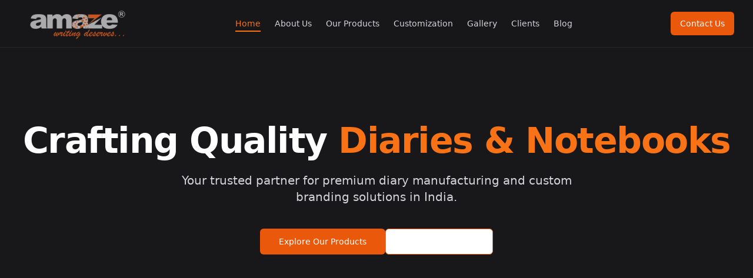

--- FILE ---
content_type: application/x-javascript
request_url: https://amazediary.com/assets/index-DGBpjMEc.js
body_size: 168459
content:
function SS(e,t){for(var r=0;r<t.length;r++){const o=t[r];if(typeof o!="string"&&!Array.isArray(o)){for(const s in o)if(s!=="default"&&!(s in e)){const l=Object.getOwnPropertyDescriptor(o,s);l&&Object.defineProperty(e,s,l.get?l:{enumerable:!0,get:()=>o[s]})}}}return Object.freeze(Object.defineProperty(e,Symbol.toStringTag,{value:"Module"}))}(function(){const t=document.createElement("link").relList;if(t&&t.supports&&t.supports("modulepreload"))return;for(const s of document.querySelectorAll('link[rel="modulepreload"]'))o(s);new MutationObserver(s=>{for(const l of s)if(l.type==="childList")for(const u of l.addedNodes)u.tagName==="LINK"&&u.rel==="modulepreload"&&o(u)}).observe(document,{childList:!0,subtree:!0});function r(s){const l={};return s.integrity&&(l.integrity=s.integrity),s.referrerPolicy&&(l.referrerPolicy=s.referrerPolicy),s.crossOrigin==="use-credentials"?l.credentials="include":s.crossOrigin==="anonymous"?l.credentials="omit":l.credentials="same-origin",l}function o(s){if(s.ep)return;s.ep=!0;const l=r(s);fetch(s.href,l)}})();function Dn(e){return e&&e.__esModule&&Object.prototype.hasOwnProperty.call(e,"default")?e.default:e}var yc={exports:{}},Uo={},vc={exports:{}},Ne={};/**
 * @license React
 * react.production.min.js
 *
 * Copyright (c) Facebook, Inc. and its affiliates.
 *
 * This source code is licensed under the MIT license found in the
 * LICENSE file in the root directory of this source tree.
 */var Hm;function kS(){if(Hm)return Ne;Hm=1;var e=Symbol.for("react.element"),t=Symbol.for("react.portal"),r=Symbol.for("react.fragment"),o=Symbol.for("react.strict_mode"),s=Symbol.for("react.profiler"),l=Symbol.for("react.provider"),u=Symbol.for("react.context"),c=Symbol.for("react.forward_ref"),f=Symbol.for("react.suspense"),p=Symbol.for("react.memo"),h=Symbol.for("react.lazy"),g=Symbol.iterator;function x(A){return A===null||typeof A!="object"?null:(A=g&&A[g]||A["@@iterator"],typeof A=="function"?A:null)}var w={isMounted:function(){return!1},enqueueForceUpdate:function(){},enqueueReplaceState:function(){},enqueueSetState:function(){}},T=Object.assign,S={};function P(A,$,E){this.props=A,this.context=$,this.refs=S,this.updater=E||w}P.prototype.isReactComponent={},P.prototype.setState=function(A,$){if(typeof A!="object"&&typeof A!="function"&&A!=null)throw Error("setState(...): takes an object of state variables to update or a function which returns an object of state variables.");this.updater.enqueueSetState(this,A,$,"setState")},P.prototype.forceUpdate=function(A){this.updater.enqueueForceUpdate(this,A,"forceUpdate")};function j(){}j.prototype=P.prototype;function D(A,$,E){this.props=A,this.context=$,this.refs=S,this.updater=E||w}var R=D.prototype=new j;R.constructor=D,T(R,P.prototype),R.isPureReactComponent=!0;var z=Array.isArray,q=Object.prototype.hasOwnProperty,_={current:null},K={key:!0,ref:!0,__self:!0,__source:!0};function te(A,$,E){var ae,Se={},he=null,Te=null;if($!=null)for(ae in $.ref!==void 0&&(Te=$.ref),$.key!==void 0&&(he=""+$.key),$)q.call($,ae)&&!K.hasOwnProperty(ae)&&(Se[ae]=$[ae]);var ke=arguments.length-2;if(ke===1)Se.children=E;else if(1<ke){for(var Re=Array(ke),Be=0;Be<ke;Be++)Re[Be]=arguments[Be+2];Se.children=Re}if(A&&A.defaultProps)for(ae in ke=A.defaultProps,ke)Se[ae]===void 0&&(Se[ae]=ke[ae]);return{$$typeof:e,type:A,key:he,ref:Te,props:Se,_owner:_.current}}function X(A,$){return{$$typeof:e,type:A.type,key:$,ref:A.ref,props:A.props,_owner:A._owner}}function ue(A){return typeof A=="object"&&A!==null&&A.$$typeof===e}function se(A){var $={"=":"=0",":":"=2"};return"$"+A.replace(/[=:]/g,function(E){return $[E]})}var Q=/\/+/g;function ie(A,$){return typeof A=="object"&&A!==null&&A.key!=null?se(""+A.key):$.toString(36)}function I(A,$,E,ae,Se){var he=typeof A;(he==="undefined"||he==="boolean")&&(A=null);var Te=!1;if(A===null)Te=!0;else switch(he){case"string":case"number":Te=!0;break;case"object":switch(A.$$typeof){case e:case t:Te=!0}}if(Te)return Te=A,Se=Se(Te),A=ae===""?"."+ie(Te,0):ae,z(Se)?(E="",A!=null&&(E=A.replace(Q,"$&/")+"/"),I(Se,$,E,"",function(Be){return Be})):Se!=null&&(ue(Se)&&(Se=X(Se,E+(!Se.key||Te&&Te.key===Se.key?"":(""+Se.key).replace(Q,"$&/")+"/")+A)),$.push(Se)),1;if(Te=0,ae=ae===""?".":ae+":",z(A))for(var ke=0;ke<A.length;ke++){he=A[ke];var Re=ae+ie(he,ke);Te+=I(he,$,E,Re,Se)}else if(Re=x(A),typeof Re=="function")for(A=Re.call(A),ke=0;!(he=A.next()).done;)he=he.value,Re=ae+ie(he,ke++),Te+=I(he,$,E,Re,Se);else if(he==="object")throw $=String(A),Error("Objects are not valid as a React child (found: "+($==="[object Object]"?"object with keys {"+Object.keys(A).join(", ")+"}":$)+"). If you meant to render a collection of children, use an array instead.");return Te}function L(A,$,E){if(A==null)return A;var ae=[],Se=0;return I(A,ae,"","",function(he){return $.call(E,he,Se++)}),ae}function F(A){if(A._status===-1){var $=A._result;$=$(),$.then(function(E){(A._status===0||A._status===-1)&&(A._status=1,A._result=E)},function(E){(A._status===0||A._status===-1)&&(A._status=2,A._result=E)}),A._status===-1&&(A._status=0,A._result=$)}if(A._status===1)return A._result.default;throw A._result}var H={current:null},V={transition:null},G={ReactCurrentDispatcher:H,ReactCurrentBatchConfig:V,ReactCurrentOwner:_};function C(){throw Error("act(...) is not supported in production builds of React.")}return Ne.Children={map:L,forEach:function(A,$,E){L(A,function(){$.apply(this,arguments)},E)},count:function(A){var $=0;return L(A,function(){$++}),$},toArray:function(A){return L(A,function($){return $})||[]},only:function(A){if(!ue(A))throw Error("React.Children.only expected to receive a single React element child.");return A}},Ne.Component=P,Ne.Fragment=r,Ne.Profiler=s,Ne.PureComponent=D,Ne.StrictMode=o,Ne.Suspense=f,Ne.__SECRET_INTERNALS_DO_NOT_USE_OR_YOU_WILL_BE_FIRED=G,Ne.act=C,Ne.cloneElement=function(A,$,E){if(A==null)throw Error("React.cloneElement(...): The argument must be a React element, but you passed "+A+".");var ae=T({},A.props),Se=A.key,he=A.ref,Te=A._owner;if($!=null){if($.ref!==void 0&&(he=$.ref,Te=_.current),$.key!==void 0&&(Se=""+$.key),A.type&&A.type.defaultProps)var ke=A.type.defaultProps;for(Re in $)q.call($,Re)&&!K.hasOwnProperty(Re)&&(ae[Re]=$[Re]===void 0&&ke!==void 0?ke[Re]:$[Re])}var Re=arguments.length-2;if(Re===1)ae.children=E;else if(1<Re){ke=Array(Re);for(var Be=0;Be<Re;Be++)ke[Be]=arguments[Be+2];ae.children=ke}return{$$typeof:e,type:A.type,key:Se,ref:he,props:ae,_owner:Te}},Ne.createContext=function(A){return A={$$typeof:u,_currentValue:A,_currentValue2:A,_threadCount:0,Provider:null,Consumer:null,_defaultValue:null,_globalName:null},A.Provider={$$typeof:l,_context:A},A.Consumer=A},Ne.createElement=te,Ne.createFactory=function(A){var $=te.bind(null,A);return $.type=A,$},Ne.createRef=function(){return{current:null}},Ne.forwardRef=function(A){return{$$typeof:c,render:A}},Ne.isValidElement=ue,Ne.lazy=function(A){return{$$typeof:h,_payload:{_status:-1,_result:A},_init:F}},Ne.memo=function(A,$){return{$$typeof:p,type:A,compare:$===void 0?null:$}},Ne.startTransition=function(A){var $=V.transition;V.transition={};try{A()}finally{V.transition=$}},Ne.unstable_act=C,Ne.useCallback=function(A,$){return H.current.useCallback(A,$)},Ne.useContext=function(A){return H.current.useContext(A)},Ne.useDebugValue=function(){},Ne.useDeferredValue=function(A){return H.current.useDeferredValue(A)},Ne.useEffect=function(A,$){return H.current.useEffect(A,$)},Ne.useId=function(){return H.current.useId()},Ne.useImperativeHandle=function(A,$,E){return H.current.useImperativeHandle(A,$,E)},Ne.useInsertionEffect=function(A,$){return H.current.useInsertionEffect(A,$)},Ne.useLayoutEffect=function(A,$){return H.current.useLayoutEffect(A,$)},Ne.useMemo=function(A,$){return H.current.useMemo(A,$)},Ne.useReducer=function(A,$,E){return H.current.useReducer(A,$,E)},Ne.useRef=function(A){return H.current.useRef(A)},Ne.useState=function(A){return H.current.useState(A)},Ne.useSyncExternalStore=function(A,$,E){return H.current.useSyncExternalStore(A,$,E)},Ne.useTransition=function(){return H.current.useTransition()},Ne.version="18.3.1",Ne}var Wm;function ml(){return Wm||(Wm=1,vc.exports=kS()),vc.exports}/**
 * @license React
 * react-jsx-runtime.production.min.js
 *
 * Copyright (c) Facebook, Inc. and its affiliates.
 *
 * This source code is licensed under the MIT license found in the
 * LICENSE file in the root directory of this source tree.
 */var $m;function CS(){if($m)return Uo;$m=1;var e=ml(),t=Symbol.for("react.element"),r=Symbol.for("react.fragment"),o=Object.prototype.hasOwnProperty,s=e.__SECRET_INTERNALS_DO_NOT_USE_OR_YOU_WILL_BE_FIRED.ReactCurrentOwner,l={key:!0,ref:!0,__self:!0,__source:!0};function u(c,f,p){var h,g={},x=null,w=null;p!==void 0&&(x=""+p),f.key!==void 0&&(x=""+f.key),f.ref!==void 0&&(w=f.ref);for(h in f)o.call(f,h)&&!l.hasOwnProperty(h)&&(g[h]=f[h]);if(c&&c.defaultProps)for(h in f=c.defaultProps,f)g[h]===void 0&&(g[h]=f[h]);return{$$typeof:t,type:c,key:x,ref:w,props:g,_owner:s.current}}return Uo.Fragment=r,Uo.jsx=u,Uo.jsxs=u,Uo}var Gm;function ES(){return Gm||(Gm=1,yc.exports=CS()),yc.exports}var y=ES(),k=ml();const Ae=Dn(k),of=SS({__proto__:null,default:Ae},[k]);var La={},xc={exports:{}},Lt={},wc={exports:{}},bc={};/**
 * @license React
 * scheduler.production.min.js
 *
 * Copyright (c) Facebook, Inc. and its affiliates.
 *
 * This source code is licensed under the MIT license found in the
 * LICENSE file in the root directory of this source tree.
 */var qm;function TS(){return qm||(qm=1,(function(e){function t(V,G){var C=V.length;V.push(G);e:for(;0<C;){var A=C-1>>>1,$=V[A];if(0<s($,G))V[A]=G,V[C]=$,C=A;else break e}}function r(V){return V.length===0?null:V[0]}function o(V){if(V.length===0)return null;var G=V[0],C=V.pop();if(C!==G){V[0]=C;e:for(var A=0,$=V.length,E=$>>>1;A<E;){var ae=2*(A+1)-1,Se=V[ae],he=ae+1,Te=V[he];if(0>s(Se,C))he<$&&0>s(Te,Se)?(V[A]=Te,V[he]=C,A=he):(V[A]=Se,V[ae]=C,A=ae);else if(he<$&&0>s(Te,C))V[A]=Te,V[he]=C,A=he;else break e}}return G}function s(V,G){var C=V.sortIndex-G.sortIndex;return C!==0?C:V.id-G.id}if(typeof performance=="object"&&typeof performance.now=="function"){var l=performance;e.unstable_now=function(){return l.now()}}else{var u=Date,c=u.now();e.unstable_now=function(){return u.now()-c}}var f=[],p=[],h=1,g=null,x=3,w=!1,T=!1,S=!1,P=typeof setTimeout=="function"?setTimeout:null,j=typeof clearTimeout=="function"?clearTimeout:null,D=typeof setImmediate<"u"?setImmediate:null;typeof navigator<"u"&&navigator.scheduling!==void 0&&navigator.scheduling.isInputPending!==void 0&&navigator.scheduling.isInputPending.bind(navigator.scheduling);function R(V){for(var G=r(p);G!==null;){if(G.callback===null)o(p);else if(G.startTime<=V)o(p),G.sortIndex=G.expirationTime,t(f,G);else break;G=r(p)}}function z(V){if(S=!1,R(V),!T)if(r(f)!==null)T=!0,F(q);else{var G=r(p);G!==null&&H(z,G.startTime-V)}}function q(V,G){T=!1,S&&(S=!1,j(te),te=-1),w=!0;var C=x;try{for(R(G),g=r(f);g!==null&&(!(g.expirationTime>G)||V&&!se());){var A=g.callback;if(typeof A=="function"){g.callback=null,x=g.priorityLevel;var $=A(g.expirationTime<=G);G=e.unstable_now(),typeof $=="function"?g.callback=$:g===r(f)&&o(f),R(G)}else o(f);g=r(f)}if(g!==null)var E=!0;else{var ae=r(p);ae!==null&&H(z,ae.startTime-G),E=!1}return E}finally{g=null,x=C,w=!1}}var _=!1,K=null,te=-1,X=5,ue=-1;function se(){return!(e.unstable_now()-ue<X)}function Q(){if(K!==null){var V=e.unstable_now();ue=V;var G=!0;try{G=K(!0,V)}finally{G?ie():(_=!1,K=null)}}else _=!1}var ie;if(typeof D=="function")ie=function(){D(Q)};else if(typeof MessageChannel<"u"){var I=new MessageChannel,L=I.port2;I.port1.onmessage=Q,ie=function(){L.postMessage(null)}}else ie=function(){P(Q,0)};function F(V){K=V,_||(_=!0,ie())}function H(V,G){te=P(function(){V(e.unstable_now())},G)}e.unstable_IdlePriority=5,e.unstable_ImmediatePriority=1,e.unstable_LowPriority=4,e.unstable_NormalPriority=3,e.unstable_Profiling=null,e.unstable_UserBlockingPriority=2,e.unstable_cancelCallback=function(V){V.callback=null},e.unstable_continueExecution=function(){T||w||(T=!0,F(q))},e.unstable_forceFrameRate=function(V){0>V||125<V?console.error("forceFrameRate takes a positive int between 0 and 125, forcing frame rates higher than 125 fps is not supported"):X=0<V?Math.floor(1e3/V):5},e.unstable_getCurrentPriorityLevel=function(){return x},e.unstable_getFirstCallbackNode=function(){return r(f)},e.unstable_next=function(V){switch(x){case 1:case 2:case 3:var G=3;break;default:G=x}var C=x;x=G;try{return V()}finally{x=C}},e.unstable_pauseExecution=function(){},e.unstable_requestPaint=function(){},e.unstable_runWithPriority=function(V,G){switch(V){case 1:case 2:case 3:case 4:case 5:break;default:V=3}var C=x;x=V;try{return G()}finally{x=C}},e.unstable_scheduleCallback=function(V,G,C){var A=e.unstable_now();switch(typeof C=="object"&&C!==null?(C=C.delay,C=typeof C=="number"&&0<C?A+C:A):C=A,V){case 1:var $=-1;break;case 2:$=250;break;case 5:$=1073741823;break;case 4:$=1e4;break;default:$=5e3}return $=C+$,V={id:h++,callback:G,priorityLevel:V,startTime:C,expirationTime:$,sortIndex:-1},C>A?(V.sortIndex=C,t(p,V),r(f)===null&&V===r(p)&&(S?(j(te),te=-1):S=!0,H(z,C-A))):(V.sortIndex=$,t(f,V),T||w||(T=!0,F(q))),V},e.unstable_shouldYield=se,e.unstable_wrapCallback=function(V){var G=x;return function(){var C=x;x=G;try{return V.apply(this,arguments)}finally{x=C}}}})(bc)),bc}var Ym;function PS(){return Ym||(Ym=1,wc.exports=TS()),wc.exports}/**
 * @license React
 * react-dom.production.min.js
 *
 * Copyright (c) Facebook, Inc. and its affiliates.
 *
 * This source code is licensed under the MIT license found in the
 * LICENSE file in the root directory of this source tree.
 */var Km;function NS(){if(Km)return Lt;Km=1;var e=ml(),t=PS();function r(n){for(var i="https://reactjs.org/docs/error-decoder.html?invariant="+n,a=1;a<arguments.length;a++)i+="&args[]="+encodeURIComponent(arguments[a]);return"Minified React error #"+n+"; visit "+i+" for the full message or use the non-minified dev environment for full errors and additional helpful warnings."}var o=new Set,s={};function l(n,i){u(n,i),u(n+"Capture",i)}function u(n,i){for(s[n]=i,n=0;n<i.length;n++)o.add(i[n])}var c=!(typeof window>"u"||typeof window.document>"u"||typeof window.document.createElement>"u"),f=Object.prototype.hasOwnProperty,p=/^[:A-Z_a-z\u00C0-\u00D6\u00D8-\u00F6\u00F8-\u02FF\u0370-\u037D\u037F-\u1FFF\u200C-\u200D\u2070-\u218F\u2C00-\u2FEF\u3001-\uD7FF\uF900-\uFDCF\uFDF0-\uFFFD][:A-Z_a-z\u00C0-\u00D6\u00D8-\u00F6\u00F8-\u02FF\u0370-\u037D\u037F-\u1FFF\u200C-\u200D\u2070-\u218F\u2C00-\u2FEF\u3001-\uD7FF\uF900-\uFDCF\uFDF0-\uFFFD\-.0-9\u00B7\u0300-\u036F\u203F-\u2040]*$/,h={},g={};function x(n){return f.call(g,n)?!0:f.call(h,n)?!1:p.test(n)?g[n]=!0:(h[n]=!0,!1)}function w(n,i,a,d){if(a!==null&&a.type===0)return!1;switch(typeof i){case"function":case"symbol":return!0;case"boolean":return d?!1:a!==null?!a.acceptsBooleans:(n=n.toLowerCase().slice(0,5),n!=="data-"&&n!=="aria-");default:return!1}}function T(n,i,a,d){if(i===null||typeof i>"u"||w(n,i,a,d))return!0;if(d)return!1;if(a!==null)switch(a.type){case 3:return!i;case 4:return i===!1;case 5:return isNaN(i);case 6:return isNaN(i)||1>i}return!1}function S(n,i,a,d,m,v,b){this.acceptsBooleans=i===2||i===3||i===4,this.attributeName=d,this.attributeNamespace=m,this.mustUseProperty=a,this.propertyName=n,this.type=i,this.sanitizeURL=v,this.removeEmptyString=b}var P={};"children dangerouslySetInnerHTML defaultValue defaultChecked innerHTML suppressContentEditableWarning suppressHydrationWarning style".split(" ").forEach(function(n){P[n]=new S(n,0,!1,n,null,!1,!1)}),[["acceptCharset","accept-charset"],["className","class"],["htmlFor","for"],["httpEquiv","http-equiv"]].forEach(function(n){var i=n[0];P[i]=new S(i,1,!1,n[1],null,!1,!1)}),["contentEditable","draggable","spellCheck","value"].forEach(function(n){P[n]=new S(n,2,!1,n.toLowerCase(),null,!1,!1)}),["autoReverse","externalResourcesRequired","focusable","preserveAlpha"].forEach(function(n){P[n]=new S(n,2,!1,n,null,!1,!1)}),"allowFullScreen async autoFocus autoPlay controls default defer disabled disablePictureInPicture disableRemotePlayback formNoValidate hidden loop noModule noValidate open playsInline readOnly required reversed scoped seamless itemScope".split(" ").forEach(function(n){P[n]=new S(n,3,!1,n.toLowerCase(),null,!1,!1)}),["checked","multiple","muted","selected"].forEach(function(n){P[n]=new S(n,3,!0,n,null,!1,!1)}),["capture","download"].forEach(function(n){P[n]=new S(n,4,!1,n,null,!1,!1)}),["cols","rows","size","span"].forEach(function(n){P[n]=new S(n,6,!1,n,null,!1,!1)}),["rowSpan","start"].forEach(function(n){P[n]=new S(n,5,!1,n.toLowerCase(),null,!1,!1)});var j=/[\-:]([a-z])/g;function D(n){return n[1].toUpperCase()}"accent-height alignment-baseline arabic-form baseline-shift cap-height clip-path clip-rule color-interpolation color-interpolation-filters color-profile color-rendering dominant-baseline enable-background fill-opacity fill-rule flood-color flood-opacity font-family font-size font-size-adjust font-stretch font-style font-variant font-weight glyph-name glyph-orientation-horizontal glyph-orientation-vertical horiz-adv-x horiz-origin-x image-rendering letter-spacing lighting-color marker-end marker-mid marker-start overline-position overline-thickness paint-order panose-1 pointer-events rendering-intent shape-rendering stop-color stop-opacity strikethrough-position strikethrough-thickness stroke-dasharray stroke-dashoffset stroke-linecap stroke-linejoin stroke-miterlimit stroke-opacity stroke-width text-anchor text-decoration text-rendering underline-position underline-thickness unicode-bidi unicode-range units-per-em v-alphabetic v-hanging v-ideographic v-mathematical vector-effect vert-adv-y vert-origin-x vert-origin-y word-spacing writing-mode xmlns:xlink x-height".split(" ").forEach(function(n){var i=n.replace(j,D);P[i]=new S(i,1,!1,n,null,!1,!1)}),"xlink:actuate xlink:arcrole xlink:role xlink:show xlink:title xlink:type".split(" ").forEach(function(n){var i=n.replace(j,D);P[i]=new S(i,1,!1,n,"http://www.w3.org/1999/xlink",!1,!1)}),["xml:base","xml:lang","xml:space"].forEach(function(n){var i=n.replace(j,D);P[i]=new S(i,1,!1,n,"http://www.w3.org/XML/1998/namespace",!1,!1)}),["tabIndex","crossOrigin"].forEach(function(n){P[n]=new S(n,1,!1,n.toLowerCase(),null,!1,!1)}),P.xlinkHref=new S("xlinkHref",1,!1,"xlink:href","http://www.w3.org/1999/xlink",!0,!1),["src","href","action","formAction"].forEach(function(n){P[n]=new S(n,1,!1,n.toLowerCase(),null,!0,!0)});function R(n,i,a,d){var m=P.hasOwnProperty(i)?P[i]:null;(m!==null?m.type!==0:d||!(2<i.length)||i[0]!=="o"&&i[0]!=="O"||i[1]!=="n"&&i[1]!=="N")&&(T(i,a,m,d)&&(a=null),d||m===null?x(i)&&(a===null?n.removeAttribute(i):n.setAttribute(i,""+a)):m.mustUseProperty?n[m.propertyName]=a===null?m.type===3?!1:"":a:(i=m.attributeName,d=m.attributeNamespace,a===null?n.removeAttribute(i):(m=m.type,a=m===3||m===4&&a===!0?"":""+a,d?n.setAttributeNS(d,i,a):n.setAttribute(i,a))))}var z=e.__SECRET_INTERNALS_DO_NOT_USE_OR_YOU_WILL_BE_FIRED,q=Symbol.for("react.element"),_=Symbol.for("react.portal"),K=Symbol.for("react.fragment"),te=Symbol.for("react.strict_mode"),X=Symbol.for("react.profiler"),ue=Symbol.for("react.provider"),se=Symbol.for("react.context"),Q=Symbol.for("react.forward_ref"),ie=Symbol.for("react.suspense"),I=Symbol.for("react.suspense_list"),L=Symbol.for("react.memo"),F=Symbol.for("react.lazy"),H=Symbol.for("react.offscreen"),V=Symbol.iterator;function G(n){return n===null||typeof n!="object"?null:(n=V&&n[V]||n["@@iterator"],typeof n=="function"?n:null)}var C=Object.assign,A;function $(n){if(A===void 0)try{throw Error()}catch(a){var i=a.stack.trim().match(/\n( *(at )?)/);A=i&&i[1]||""}return`
`+A+n}var E=!1;function ae(n,i){if(!n||E)return"";E=!0;var a=Error.prepareStackTrace;Error.prepareStackTrace=void 0;try{if(i)if(i=function(){throw Error()},Object.defineProperty(i.prototype,"props",{set:function(){throw Error()}}),typeof Reflect=="object"&&Reflect.construct){try{Reflect.construct(i,[])}catch(W){var d=W}Reflect.construct(n,[],i)}else{try{i.call()}catch(W){d=W}n.call(i.prototype)}else{try{throw Error()}catch(W){d=W}n()}}catch(W){if(W&&d&&typeof W.stack=="string"){for(var m=W.stack.split(`
`),v=d.stack.split(`
`),b=m.length-1,N=v.length-1;1<=b&&0<=N&&m[b]!==v[N];)N--;for(;1<=b&&0<=N;b--,N--)if(m[b]!==v[N]){if(b!==1||N!==1)do if(b--,N--,0>N||m[b]!==v[N]){var M=`
`+m[b].replace(" at new "," at ");return n.displayName&&M.includes("<anonymous>")&&(M=M.replace("<anonymous>",n.displayName)),M}while(1<=b&&0<=N);break}}}finally{E=!1,Error.prepareStackTrace=a}return(n=n?n.displayName||n.name:"")?$(n):""}function Se(n){switch(n.tag){case 5:return $(n.type);case 16:return $("Lazy");case 13:return $("Suspense");case 19:return $("SuspenseList");case 0:case 2:case 15:return n=ae(n.type,!1),n;case 11:return n=ae(n.type.render,!1),n;case 1:return n=ae(n.type,!0),n;default:return""}}function he(n){if(n==null)return null;if(typeof n=="function")return n.displayName||n.name||null;if(typeof n=="string")return n;switch(n){case K:return"Fragment";case _:return"Portal";case X:return"Profiler";case te:return"StrictMode";case ie:return"Suspense";case I:return"SuspenseList"}if(typeof n=="object")switch(n.$$typeof){case se:return(n.displayName||"Context")+".Consumer";case ue:return(n._context.displayName||"Context")+".Provider";case Q:var i=n.render;return n=n.displayName,n||(n=i.displayName||i.name||"",n=n!==""?"ForwardRef("+n+")":"ForwardRef"),n;case L:return i=n.displayName||null,i!==null?i:he(n.type)||"Memo";case F:i=n._payload,n=n._init;try{return he(n(i))}catch{}}return null}function Te(n){var i=n.type;switch(n.tag){case 24:return"Cache";case 9:return(i.displayName||"Context")+".Consumer";case 10:return(i._context.displayName||"Context")+".Provider";case 18:return"DehydratedFragment";case 11:return n=i.render,n=n.displayName||n.name||"",i.displayName||(n!==""?"ForwardRef("+n+")":"ForwardRef");case 7:return"Fragment";case 5:return i;case 4:return"Portal";case 3:return"Root";case 6:return"Text";case 16:return he(i);case 8:return i===te?"StrictMode":"Mode";case 22:return"Offscreen";case 12:return"Profiler";case 21:return"Scope";case 13:return"Suspense";case 19:return"SuspenseList";case 25:return"TracingMarker";case 1:case 0:case 17:case 2:case 14:case 15:if(typeof i=="function")return i.displayName||i.name||null;if(typeof i=="string")return i}return null}function ke(n){switch(typeof n){case"boolean":case"number":case"string":case"undefined":return n;case"object":return n;default:return""}}function Re(n){var i=n.type;return(n=n.nodeName)&&n.toLowerCase()==="input"&&(i==="checkbox"||i==="radio")}function Be(n){var i=Re(n)?"checked":"value",a=Object.getOwnPropertyDescriptor(n.constructor.prototype,i),d=""+n[i];if(!n.hasOwnProperty(i)&&typeof a<"u"&&typeof a.get=="function"&&typeof a.set=="function"){var m=a.get,v=a.set;return Object.defineProperty(n,i,{configurable:!0,get:function(){return m.call(this)},set:function(b){d=""+b,v.call(this,b)}}),Object.defineProperty(n,i,{enumerable:a.enumerable}),{getValue:function(){return d},setValue:function(b){d=""+b},stopTracking:function(){n._valueTracker=null,delete n[i]}}}}function ht(n){n._valueTracker||(n._valueTracker=Be(n))}function eo(n){if(!n)return!1;var i=n._valueTracker;if(!i)return!0;var a=i.getValue(),d="";return n&&(d=Re(n)?n.checked?"true":"false":n.value),n=d,n!==a?(i.setValue(n),!0):!1}function ii(n){if(n=n||(typeof document<"u"?document:void 0),typeof n>"u")return null;try{return n.activeElement||n.body}catch{return n.body}}function to(n,i){var a=i.checked;return C({},i,{defaultChecked:void 0,defaultValue:void 0,value:void 0,checked:a??n._wrapperState.initialChecked})}function no(n,i){var a=i.defaultValue==null?"":i.defaultValue,d=i.checked!=null?i.checked:i.defaultChecked;a=ke(i.value!=null?i.value:a),n._wrapperState={initialChecked:d,initialValue:a,controlled:i.type==="checkbox"||i.type==="radio"?i.checked!=null:i.value!=null}}function ro(n,i){i=i.checked,i!=null&&R(n,"checked",i,!1)}function oi(n,i){ro(n,i);var a=ke(i.value),d=i.type;if(a!=null)d==="number"?(a===0&&n.value===""||n.value!=a)&&(n.value=""+a):n.value!==""+a&&(n.value=""+a);else if(d==="submit"||d==="reset"){n.removeAttribute("value");return}i.hasOwnProperty("value")?si(n,i.type,a):i.hasOwnProperty("defaultValue")&&si(n,i.type,ke(i.defaultValue)),i.checked==null&&i.defaultChecked!=null&&(n.defaultChecked=!!i.defaultChecked)}function Cs(n,i,a){if(i.hasOwnProperty("value")||i.hasOwnProperty("defaultValue")){var d=i.type;if(!(d!=="submit"&&d!=="reset"||i.value!==void 0&&i.value!==null))return;i=""+n._wrapperState.initialValue,a||i===n.value||(n.value=i),n.defaultValue=i}a=n.name,a!==""&&(n.name=""),n.defaultChecked=!!n._wrapperState.initialChecked,a!==""&&(n.name=a)}function si(n,i,a){(i!=="number"||ii(n.ownerDocument)!==n)&&(a==null?n.defaultValue=""+n._wrapperState.initialValue:n.defaultValue!==""+a&&(n.defaultValue=""+a))}var Yn=Array.isArray;function Kn(n,i,a,d){if(n=n.options,i){i={};for(var m=0;m<a.length;m++)i["$"+a[m]]=!0;for(a=0;a<n.length;a++)m=i.hasOwnProperty("$"+n[a].value),n[a].selected!==m&&(n[a].selected=m),m&&d&&(n[a].defaultSelected=!0)}else{for(a=""+ke(a),i=null,m=0;m<n.length;m++){if(n[m].value===a){n[m].selected=!0,d&&(n[m].defaultSelected=!0);return}i!==null||n[m].disabled||(i=n[m])}i!==null&&(i.selected=!0)}}function io(n,i){if(i.dangerouslySetInnerHTML!=null)throw Error(r(91));return C({},i,{value:void 0,defaultValue:void 0,children:""+n._wrapperState.initialValue})}function Es(n,i){var a=i.value;if(a==null){if(a=i.children,i=i.defaultValue,a!=null){if(i!=null)throw Error(r(92));if(Yn(a)){if(1<a.length)throw Error(r(93));a=a[0]}i=a}i==null&&(i=""),a=i}n._wrapperState={initialValue:ke(a)}}function Ts(n,i){var a=ke(i.value),d=ke(i.defaultValue);a!=null&&(a=""+a,a!==n.value&&(n.value=a),i.defaultValue==null&&n.defaultValue!==a&&(n.defaultValue=a)),d!=null&&(n.defaultValue=""+d)}function Ps(n){var i=n.textContent;i===n._wrapperState.initialValue&&i!==""&&i!==null&&(n.value=i)}function Y(n){switch(n){case"svg":return"http://www.w3.org/2000/svg";case"math":return"http://www.w3.org/1998/Math/MathML";default:return"http://www.w3.org/1999/xhtml"}}function oe(n,i){return n==null||n==="http://www.w3.org/1999/xhtml"?Y(i):n==="http://www.w3.org/2000/svg"&&i==="foreignObject"?"http://www.w3.org/1999/xhtml":n}var xe,Pe=(function(n){return typeof MSApp<"u"&&MSApp.execUnsafeLocalFunction?function(i,a,d,m){MSApp.execUnsafeLocalFunction(function(){return n(i,a,d,m)})}:n})(function(n,i){if(n.namespaceURI!=="http://www.w3.org/2000/svg"||"innerHTML"in n)n.innerHTML=i;else{for(xe=xe||document.createElement("div"),xe.innerHTML="<svg>"+i.valueOf().toString()+"</svg>",i=xe.firstChild;n.firstChild;)n.removeChild(n.firstChild);for(;i.firstChild;)n.appendChild(i.firstChild)}});function De(n,i){if(i){var a=n.firstChild;if(a&&a===n.lastChild&&a.nodeType===3){a.nodeValue=i;return}}n.textContent=i}var mt={animationIterationCount:!0,aspectRatio:!0,borderImageOutset:!0,borderImageSlice:!0,borderImageWidth:!0,boxFlex:!0,boxFlexGroup:!0,boxOrdinalGroup:!0,columnCount:!0,columns:!0,flex:!0,flexGrow:!0,flexPositive:!0,flexShrink:!0,flexNegative:!0,flexOrder:!0,gridArea:!0,gridRow:!0,gridRowEnd:!0,gridRowSpan:!0,gridRowStart:!0,gridColumn:!0,gridColumnEnd:!0,gridColumnSpan:!0,gridColumnStart:!0,fontWeight:!0,lineClamp:!0,lineHeight:!0,opacity:!0,order:!0,orphans:!0,tabSize:!0,widows:!0,zIndex:!0,zoom:!0,fillOpacity:!0,floodOpacity:!0,stopOpacity:!0,strokeDasharray:!0,strokeDashoffset:!0,strokeMiterlimit:!0,strokeOpacity:!0,strokeWidth:!0},In=["Webkit","ms","Moz","O"];Object.keys(mt).forEach(function(n){In.forEach(function(i){i=i+n.charAt(0).toUpperCase()+n.substring(1),mt[i]=mt[n]})});function Zt(n,i,a){return i==null||typeof i=="boolean"||i===""?"":a||typeof i!="number"||i===0||mt.hasOwnProperty(n)&&mt[n]?(""+i).trim():i+"px"}function Qn(n,i){n=n.style;for(var a in i)if(i.hasOwnProperty(a)){var d=a.indexOf("--")===0,m=Zt(a,i[a],d);a==="float"&&(a="cssFloat"),d?n.setProperty(a,m):n[a]=m}}var Ar=C({menuitem:!0},{area:!0,base:!0,br:!0,col:!0,embed:!0,hr:!0,img:!0,input:!0,keygen:!0,link:!0,meta:!0,param:!0,source:!0,track:!0,wbr:!0});function gt(n,i){if(i){if(Ar[n]&&(i.children!=null||i.dangerouslySetInnerHTML!=null))throw Error(r(137,n));if(i.dangerouslySetInnerHTML!=null){if(i.children!=null)throw Error(r(60));if(typeof i.dangerouslySetInnerHTML!="object"||!("__html"in i.dangerouslySetInnerHTML))throw Error(r(61))}if(i.style!=null&&typeof i.style!="object")throw Error(r(62))}}function wn(n,i){if(n.indexOf("-")===-1)return typeof i.is=="string";switch(n){case"annotation-xml":case"color-profile":case"font-face":case"font-face-src":case"font-face-uri":case"font-face-format":case"font-face-name":case"missing-glyph":return!1;default:return!0}}var Ut=null;function Dl(n){return n=n.target||n.srcElement||window,n.correspondingUseElement&&(n=n.correspondingUseElement),n.nodeType===3?n.parentNode:n}var Il=null,ai=null,li=null;function sp(n){if(n=Po(n)){if(typeof Il!="function")throw Error(r(280));var i=n.stateNode;i&&(i=Qs(i),Il(n.stateNode,n.type,i))}}function ap(n){ai?li?li.push(n):li=[n]:ai=n}function lp(){if(ai){var n=ai,i=li;if(li=ai=null,sp(n),i)for(n=0;n<i.length;n++)sp(i[n])}}function up(n,i){return n(i)}function cp(){}var Ml=!1;function dp(n,i,a){if(Ml)return n(i,a);Ml=!0;try{return up(n,i,a)}finally{Ml=!1,(ai!==null||li!==null)&&(cp(),lp())}}function oo(n,i){var a=n.stateNode;if(a===null)return null;var d=Qs(a);if(d===null)return null;a=d[i];e:switch(i){case"onClick":case"onClickCapture":case"onDoubleClick":case"onDoubleClickCapture":case"onMouseDown":case"onMouseDownCapture":case"onMouseMove":case"onMouseMoveCapture":case"onMouseUp":case"onMouseUpCapture":case"onMouseEnter":(d=!d.disabled)||(n=n.type,d=!(n==="button"||n==="input"||n==="select"||n==="textarea")),n=!d;break e;default:n=!1}if(n)return null;if(a&&typeof a!="function")throw Error(r(231,i,typeof a));return a}var Ll=!1;if(c)try{var so={};Object.defineProperty(so,"passive",{get:function(){Ll=!0}}),window.addEventListener("test",so,so),window.removeEventListener("test",so,so)}catch{Ll=!1}function N1(n,i,a,d,m,v,b,N,M){var W=Array.prototype.slice.call(arguments,3);try{i.apply(a,W)}catch(J){this.onError(J)}}var ao=!1,Ns=null,js=!1,Ol=null,j1={onError:function(n){ao=!0,Ns=n}};function A1(n,i,a,d,m,v,b,N,M){ao=!1,Ns=null,N1.apply(j1,arguments)}function R1(n,i,a,d,m,v,b,N,M){if(A1.apply(this,arguments),ao){if(ao){var W=Ns;ao=!1,Ns=null}else throw Error(r(198));js||(js=!0,Ol=W)}}function Rr(n){var i=n,a=n;if(n.alternate)for(;i.return;)i=i.return;else{n=i;do i=n,(i.flags&4098)!==0&&(a=i.return),n=i.return;while(n)}return i.tag===3?a:null}function fp(n){if(n.tag===13){var i=n.memoizedState;if(i===null&&(n=n.alternate,n!==null&&(i=n.memoizedState)),i!==null)return i.dehydrated}return null}function pp(n){if(Rr(n)!==n)throw Error(r(188))}function D1(n){var i=n.alternate;if(!i){if(i=Rr(n),i===null)throw Error(r(188));return i!==n?null:n}for(var a=n,d=i;;){var m=a.return;if(m===null)break;var v=m.alternate;if(v===null){if(d=m.return,d!==null){a=d;continue}break}if(m.child===v.child){for(v=m.child;v;){if(v===a)return pp(m),n;if(v===d)return pp(m),i;v=v.sibling}throw Error(r(188))}if(a.return!==d.return)a=m,d=v;else{for(var b=!1,N=m.child;N;){if(N===a){b=!0,a=m,d=v;break}if(N===d){b=!0,d=m,a=v;break}N=N.sibling}if(!b){for(N=v.child;N;){if(N===a){b=!0,a=v,d=m;break}if(N===d){b=!0,d=v,a=m;break}N=N.sibling}if(!b)throw Error(r(189))}}if(a.alternate!==d)throw Error(r(190))}if(a.tag!==3)throw Error(r(188));return a.stateNode.current===a?n:i}function hp(n){return n=D1(n),n!==null?mp(n):null}function mp(n){if(n.tag===5||n.tag===6)return n;for(n=n.child;n!==null;){var i=mp(n);if(i!==null)return i;n=n.sibling}return null}var gp=t.unstable_scheduleCallback,yp=t.unstable_cancelCallback,I1=t.unstable_shouldYield,M1=t.unstable_requestPaint,Je=t.unstable_now,L1=t.unstable_getCurrentPriorityLevel,_l=t.unstable_ImmediatePriority,vp=t.unstable_UserBlockingPriority,As=t.unstable_NormalPriority,O1=t.unstable_LowPriority,xp=t.unstable_IdlePriority,Rs=null,bn=null;function _1(n){if(bn&&typeof bn.onCommitFiberRoot=="function")try{bn.onCommitFiberRoot(Rs,n,void 0,(n.current.flags&128)===128)}catch{}}var un=Math.clz32?Math.clz32:V1,z1=Math.log,F1=Math.LN2;function V1(n){return n>>>=0,n===0?32:31-(z1(n)/F1|0)|0}var Ds=64,Is=4194304;function lo(n){switch(n&-n){case 1:return 1;case 2:return 2;case 4:return 4;case 8:return 8;case 16:return 16;case 32:return 32;case 64:case 128:case 256:case 512:case 1024:case 2048:case 4096:case 8192:case 16384:case 32768:case 65536:case 131072:case 262144:case 524288:case 1048576:case 2097152:return n&4194240;case 4194304:case 8388608:case 16777216:case 33554432:case 67108864:return n&130023424;case 134217728:return 134217728;case 268435456:return 268435456;case 536870912:return 536870912;case 1073741824:return 1073741824;default:return n}}function Ms(n,i){var a=n.pendingLanes;if(a===0)return 0;var d=0,m=n.suspendedLanes,v=n.pingedLanes,b=a&268435455;if(b!==0){var N=b&~m;N!==0?d=lo(N):(v&=b,v!==0&&(d=lo(v)))}else b=a&~m,b!==0?d=lo(b):v!==0&&(d=lo(v));if(d===0)return 0;if(i!==0&&i!==d&&(i&m)===0&&(m=d&-d,v=i&-i,m>=v||m===16&&(v&4194240)!==0))return i;if((d&4)!==0&&(d|=a&16),i=n.entangledLanes,i!==0)for(n=n.entanglements,i&=d;0<i;)a=31-un(i),m=1<<a,d|=n[a],i&=~m;return d}function B1(n,i){switch(n){case 1:case 2:case 4:return i+250;case 8:case 16:case 32:case 64:case 128:case 256:case 512:case 1024:case 2048:case 4096:case 8192:case 16384:case 32768:case 65536:case 131072:case 262144:case 524288:case 1048576:case 2097152:return i+5e3;case 4194304:case 8388608:case 16777216:case 33554432:case 67108864:return-1;case 134217728:case 268435456:case 536870912:case 1073741824:return-1;default:return-1}}function U1(n,i){for(var a=n.suspendedLanes,d=n.pingedLanes,m=n.expirationTimes,v=n.pendingLanes;0<v;){var b=31-un(v),N=1<<b,M=m[b];M===-1?((N&a)===0||(N&d)!==0)&&(m[b]=B1(N,i)):M<=i&&(n.expiredLanes|=N),v&=~N}}function zl(n){return n=n.pendingLanes&-1073741825,n!==0?n:n&1073741824?1073741824:0}function wp(){var n=Ds;return Ds<<=1,(Ds&4194240)===0&&(Ds=64),n}function Fl(n){for(var i=[],a=0;31>a;a++)i.push(n);return i}function uo(n,i,a){n.pendingLanes|=i,i!==536870912&&(n.suspendedLanes=0,n.pingedLanes=0),n=n.eventTimes,i=31-un(i),n[i]=a}function H1(n,i){var a=n.pendingLanes&~i;n.pendingLanes=i,n.suspendedLanes=0,n.pingedLanes=0,n.expiredLanes&=i,n.mutableReadLanes&=i,n.entangledLanes&=i,i=n.entanglements;var d=n.eventTimes;for(n=n.expirationTimes;0<a;){var m=31-un(a),v=1<<m;i[m]=0,d[m]=-1,n[m]=-1,a&=~v}}function Vl(n,i){var a=n.entangledLanes|=i;for(n=n.entanglements;a;){var d=31-un(a),m=1<<d;m&i|n[d]&i&&(n[d]|=i),a&=~m}}var Oe=0;function bp(n){return n&=-n,1<n?4<n?(n&268435455)!==0?16:536870912:4:1}var Sp,Bl,kp,Cp,Ep,Ul=!1,Ls=[],Xn=null,Zn=null,Jn=null,co=new Map,fo=new Map,er=[],W1="mousedown mouseup touchcancel touchend touchstart auxclick dblclick pointercancel pointerdown pointerup dragend dragstart drop compositionend compositionstart keydown keypress keyup input textInput copy cut paste click change contextmenu reset submit".split(" ");function Tp(n,i){switch(n){case"focusin":case"focusout":Xn=null;break;case"dragenter":case"dragleave":Zn=null;break;case"mouseover":case"mouseout":Jn=null;break;case"pointerover":case"pointerout":co.delete(i.pointerId);break;case"gotpointercapture":case"lostpointercapture":fo.delete(i.pointerId)}}function po(n,i,a,d,m,v){return n===null||n.nativeEvent!==v?(n={blockedOn:i,domEventName:a,eventSystemFlags:d,nativeEvent:v,targetContainers:[m]},i!==null&&(i=Po(i),i!==null&&Bl(i)),n):(n.eventSystemFlags|=d,i=n.targetContainers,m!==null&&i.indexOf(m)===-1&&i.push(m),n)}function $1(n,i,a,d,m){switch(i){case"focusin":return Xn=po(Xn,n,i,a,d,m),!0;case"dragenter":return Zn=po(Zn,n,i,a,d,m),!0;case"mouseover":return Jn=po(Jn,n,i,a,d,m),!0;case"pointerover":var v=m.pointerId;return co.set(v,po(co.get(v)||null,n,i,a,d,m)),!0;case"gotpointercapture":return v=m.pointerId,fo.set(v,po(fo.get(v)||null,n,i,a,d,m)),!0}return!1}function Pp(n){var i=Dr(n.target);if(i!==null){var a=Rr(i);if(a!==null){if(i=a.tag,i===13){if(i=fp(a),i!==null){n.blockedOn=i,Ep(n.priority,function(){kp(a)});return}}else if(i===3&&a.stateNode.current.memoizedState.isDehydrated){n.blockedOn=a.tag===3?a.stateNode.containerInfo:null;return}}}n.blockedOn=null}function Os(n){if(n.blockedOn!==null)return!1;for(var i=n.targetContainers;0<i.length;){var a=Wl(n.domEventName,n.eventSystemFlags,i[0],n.nativeEvent);if(a===null){a=n.nativeEvent;var d=new a.constructor(a.type,a);Ut=d,a.target.dispatchEvent(d),Ut=null}else return i=Po(a),i!==null&&Bl(i),n.blockedOn=a,!1;i.shift()}return!0}function Np(n,i,a){Os(n)&&a.delete(i)}function G1(){Ul=!1,Xn!==null&&Os(Xn)&&(Xn=null),Zn!==null&&Os(Zn)&&(Zn=null),Jn!==null&&Os(Jn)&&(Jn=null),co.forEach(Np),fo.forEach(Np)}function ho(n,i){n.blockedOn===i&&(n.blockedOn=null,Ul||(Ul=!0,t.unstable_scheduleCallback(t.unstable_NormalPriority,G1)))}function mo(n){function i(m){return ho(m,n)}if(0<Ls.length){ho(Ls[0],n);for(var a=1;a<Ls.length;a++){var d=Ls[a];d.blockedOn===n&&(d.blockedOn=null)}}for(Xn!==null&&ho(Xn,n),Zn!==null&&ho(Zn,n),Jn!==null&&ho(Jn,n),co.forEach(i),fo.forEach(i),a=0;a<er.length;a++)d=er[a],d.blockedOn===n&&(d.blockedOn=null);for(;0<er.length&&(a=er[0],a.blockedOn===null);)Pp(a),a.blockedOn===null&&er.shift()}var ui=z.ReactCurrentBatchConfig,_s=!0;function q1(n,i,a,d){var m=Oe,v=ui.transition;ui.transition=null;try{Oe=1,Hl(n,i,a,d)}finally{Oe=m,ui.transition=v}}function Y1(n,i,a,d){var m=Oe,v=ui.transition;ui.transition=null;try{Oe=4,Hl(n,i,a,d)}finally{Oe=m,ui.transition=v}}function Hl(n,i,a,d){if(_s){var m=Wl(n,i,a,d);if(m===null)au(n,i,d,zs,a),Tp(n,d);else if($1(m,n,i,a,d))d.stopPropagation();else if(Tp(n,d),i&4&&-1<W1.indexOf(n)){for(;m!==null;){var v=Po(m);if(v!==null&&Sp(v),v=Wl(n,i,a,d),v===null&&au(n,i,d,zs,a),v===m)break;m=v}m!==null&&d.stopPropagation()}else au(n,i,d,null,a)}}var zs=null;function Wl(n,i,a,d){if(zs=null,n=Dl(d),n=Dr(n),n!==null)if(i=Rr(n),i===null)n=null;else if(a=i.tag,a===13){if(n=fp(i),n!==null)return n;n=null}else if(a===3){if(i.stateNode.current.memoizedState.isDehydrated)return i.tag===3?i.stateNode.containerInfo:null;n=null}else i!==n&&(n=null);return zs=n,null}function jp(n){switch(n){case"cancel":case"click":case"close":case"contextmenu":case"copy":case"cut":case"auxclick":case"dblclick":case"dragend":case"dragstart":case"drop":case"focusin":case"focusout":case"input":case"invalid":case"keydown":case"keypress":case"keyup":case"mousedown":case"mouseup":case"paste":case"pause":case"play":case"pointercancel":case"pointerdown":case"pointerup":case"ratechange":case"reset":case"resize":case"seeked":case"submit":case"touchcancel":case"touchend":case"touchstart":case"volumechange":case"change":case"selectionchange":case"textInput":case"compositionstart":case"compositionend":case"compositionupdate":case"beforeblur":case"afterblur":case"beforeinput":case"blur":case"fullscreenchange":case"focus":case"hashchange":case"popstate":case"select":case"selectstart":return 1;case"drag":case"dragenter":case"dragexit":case"dragleave":case"dragover":case"mousemove":case"mouseout":case"mouseover":case"pointermove":case"pointerout":case"pointerover":case"scroll":case"toggle":case"touchmove":case"wheel":case"mouseenter":case"mouseleave":case"pointerenter":case"pointerleave":return 4;case"message":switch(L1()){case _l:return 1;case vp:return 4;case As:case O1:return 16;case xp:return 536870912;default:return 16}default:return 16}}var tr=null,$l=null,Fs=null;function Ap(){if(Fs)return Fs;var n,i=$l,a=i.length,d,m="value"in tr?tr.value:tr.textContent,v=m.length;for(n=0;n<a&&i[n]===m[n];n++);var b=a-n;for(d=1;d<=b&&i[a-d]===m[v-d];d++);return Fs=m.slice(n,1<d?1-d:void 0)}function Vs(n){var i=n.keyCode;return"charCode"in n?(n=n.charCode,n===0&&i===13&&(n=13)):n=i,n===10&&(n=13),32<=n||n===13?n:0}function Bs(){return!0}function Rp(){return!1}function Ht(n){function i(a,d,m,v,b){this._reactName=a,this._targetInst=m,this.type=d,this.nativeEvent=v,this.target=b,this.currentTarget=null;for(var N in n)n.hasOwnProperty(N)&&(a=n[N],this[N]=a?a(v):v[N]);return this.isDefaultPrevented=(v.defaultPrevented!=null?v.defaultPrevented:v.returnValue===!1)?Bs:Rp,this.isPropagationStopped=Rp,this}return C(i.prototype,{preventDefault:function(){this.defaultPrevented=!0;var a=this.nativeEvent;a&&(a.preventDefault?a.preventDefault():typeof a.returnValue!="unknown"&&(a.returnValue=!1),this.isDefaultPrevented=Bs)},stopPropagation:function(){var a=this.nativeEvent;a&&(a.stopPropagation?a.stopPropagation():typeof a.cancelBubble!="unknown"&&(a.cancelBubble=!0),this.isPropagationStopped=Bs)},persist:function(){},isPersistent:Bs}),i}var ci={eventPhase:0,bubbles:0,cancelable:0,timeStamp:function(n){return n.timeStamp||Date.now()},defaultPrevented:0,isTrusted:0},Gl=Ht(ci),go=C({},ci,{view:0,detail:0}),K1=Ht(go),ql,Yl,yo,Us=C({},go,{screenX:0,screenY:0,clientX:0,clientY:0,pageX:0,pageY:0,ctrlKey:0,shiftKey:0,altKey:0,metaKey:0,getModifierState:Ql,button:0,buttons:0,relatedTarget:function(n){return n.relatedTarget===void 0?n.fromElement===n.srcElement?n.toElement:n.fromElement:n.relatedTarget},movementX:function(n){return"movementX"in n?n.movementX:(n!==yo&&(yo&&n.type==="mousemove"?(ql=n.screenX-yo.screenX,Yl=n.screenY-yo.screenY):Yl=ql=0,yo=n),ql)},movementY:function(n){return"movementY"in n?n.movementY:Yl}}),Dp=Ht(Us),Q1=C({},Us,{dataTransfer:0}),X1=Ht(Q1),Z1=C({},go,{relatedTarget:0}),Kl=Ht(Z1),J1=C({},ci,{animationName:0,elapsedTime:0,pseudoElement:0}),eb=Ht(J1),tb=C({},ci,{clipboardData:function(n){return"clipboardData"in n?n.clipboardData:window.clipboardData}}),nb=Ht(tb),rb=C({},ci,{data:0}),Ip=Ht(rb),ib={Esc:"Escape",Spacebar:" ",Left:"ArrowLeft",Up:"ArrowUp",Right:"ArrowRight",Down:"ArrowDown",Del:"Delete",Win:"OS",Menu:"ContextMenu",Apps:"ContextMenu",Scroll:"ScrollLock",MozPrintableKey:"Unidentified"},ob={8:"Backspace",9:"Tab",12:"Clear",13:"Enter",16:"Shift",17:"Control",18:"Alt",19:"Pause",20:"CapsLock",27:"Escape",32:" ",33:"PageUp",34:"PageDown",35:"End",36:"Home",37:"ArrowLeft",38:"ArrowUp",39:"ArrowRight",40:"ArrowDown",45:"Insert",46:"Delete",112:"F1",113:"F2",114:"F3",115:"F4",116:"F5",117:"F6",118:"F7",119:"F8",120:"F9",121:"F10",122:"F11",123:"F12",144:"NumLock",145:"ScrollLock",224:"Meta"},sb={Alt:"altKey",Control:"ctrlKey",Meta:"metaKey",Shift:"shiftKey"};function ab(n){var i=this.nativeEvent;return i.getModifierState?i.getModifierState(n):(n=sb[n])?!!i[n]:!1}function Ql(){return ab}var lb=C({},go,{key:function(n){if(n.key){var i=ib[n.key]||n.key;if(i!=="Unidentified")return i}return n.type==="keypress"?(n=Vs(n),n===13?"Enter":String.fromCharCode(n)):n.type==="keydown"||n.type==="keyup"?ob[n.keyCode]||"Unidentified":""},code:0,location:0,ctrlKey:0,shiftKey:0,altKey:0,metaKey:0,repeat:0,locale:0,getModifierState:Ql,charCode:function(n){return n.type==="keypress"?Vs(n):0},keyCode:function(n){return n.type==="keydown"||n.type==="keyup"?n.keyCode:0},which:function(n){return n.type==="keypress"?Vs(n):n.type==="keydown"||n.type==="keyup"?n.keyCode:0}}),ub=Ht(lb),cb=C({},Us,{pointerId:0,width:0,height:0,pressure:0,tangentialPressure:0,tiltX:0,tiltY:0,twist:0,pointerType:0,isPrimary:0}),Mp=Ht(cb),db=C({},go,{touches:0,targetTouches:0,changedTouches:0,altKey:0,metaKey:0,ctrlKey:0,shiftKey:0,getModifierState:Ql}),fb=Ht(db),pb=C({},ci,{propertyName:0,elapsedTime:0,pseudoElement:0}),hb=Ht(pb),mb=C({},Us,{deltaX:function(n){return"deltaX"in n?n.deltaX:"wheelDeltaX"in n?-n.wheelDeltaX:0},deltaY:function(n){return"deltaY"in n?n.deltaY:"wheelDeltaY"in n?-n.wheelDeltaY:"wheelDelta"in n?-n.wheelDelta:0},deltaZ:0,deltaMode:0}),gb=Ht(mb),yb=[9,13,27,32],Xl=c&&"CompositionEvent"in window,vo=null;c&&"documentMode"in document&&(vo=document.documentMode);var vb=c&&"TextEvent"in window&&!vo,Lp=c&&(!Xl||vo&&8<vo&&11>=vo),Op=" ",_p=!1;function zp(n,i){switch(n){case"keyup":return yb.indexOf(i.keyCode)!==-1;case"keydown":return i.keyCode!==229;case"keypress":case"mousedown":case"focusout":return!0;default:return!1}}function Fp(n){return n=n.detail,typeof n=="object"&&"data"in n?n.data:null}var di=!1;function xb(n,i){switch(n){case"compositionend":return Fp(i);case"keypress":return i.which!==32?null:(_p=!0,Op);case"textInput":return n=i.data,n===Op&&_p?null:n;default:return null}}function wb(n,i){if(di)return n==="compositionend"||!Xl&&zp(n,i)?(n=Ap(),Fs=$l=tr=null,di=!1,n):null;switch(n){case"paste":return null;case"keypress":if(!(i.ctrlKey||i.altKey||i.metaKey)||i.ctrlKey&&i.altKey){if(i.char&&1<i.char.length)return i.char;if(i.which)return String.fromCharCode(i.which)}return null;case"compositionend":return Lp&&i.locale!=="ko"?null:i.data;default:return null}}var bb={color:!0,date:!0,datetime:!0,"datetime-local":!0,email:!0,month:!0,number:!0,password:!0,range:!0,search:!0,tel:!0,text:!0,time:!0,url:!0,week:!0};function Vp(n){var i=n&&n.nodeName&&n.nodeName.toLowerCase();return i==="input"?!!bb[n.type]:i==="textarea"}function Bp(n,i,a,d){ap(d),i=qs(i,"onChange"),0<i.length&&(a=new Gl("onChange","change",null,a,d),n.push({event:a,listeners:i}))}var xo=null,wo=null;function Sb(n){oh(n,0)}function Hs(n){var i=gi(n);if(eo(i))return n}function kb(n,i){if(n==="change")return i}var Up=!1;if(c){var Zl;if(c){var Jl="oninput"in document;if(!Jl){var Hp=document.createElement("div");Hp.setAttribute("oninput","return;"),Jl=typeof Hp.oninput=="function"}Zl=Jl}else Zl=!1;Up=Zl&&(!document.documentMode||9<document.documentMode)}function Wp(){xo&&(xo.detachEvent("onpropertychange",$p),wo=xo=null)}function $p(n){if(n.propertyName==="value"&&Hs(wo)){var i=[];Bp(i,wo,n,Dl(n)),dp(Sb,i)}}function Cb(n,i,a){n==="focusin"?(Wp(),xo=i,wo=a,xo.attachEvent("onpropertychange",$p)):n==="focusout"&&Wp()}function Eb(n){if(n==="selectionchange"||n==="keyup"||n==="keydown")return Hs(wo)}function Tb(n,i){if(n==="click")return Hs(i)}function Pb(n,i){if(n==="input"||n==="change")return Hs(i)}function Nb(n,i){return n===i&&(n!==0||1/n===1/i)||n!==n&&i!==i}var cn=typeof Object.is=="function"?Object.is:Nb;function bo(n,i){if(cn(n,i))return!0;if(typeof n!="object"||n===null||typeof i!="object"||i===null)return!1;var a=Object.keys(n),d=Object.keys(i);if(a.length!==d.length)return!1;for(d=0;d<a.length;d++){var m=a[d];if(!f.call(i,m)||!cn(n[m],i[m]))return!1}return!0}function Gp(n){for(;n&&n.firstChild;)n=n.firstChild;return n}function qp(n,i){var a=Gp(n);n=0;for(var d;a;){if(a.nodeType===3){if(d=n+a.textContent.length,n<=i&&d>=i)return{node:a,offset:i-n};n=d}e:{for(;a;){if(a.nextSibling){a=a.nextSibling;break e}a=a.parentNode}a=void 0}a=Gp(a)}}function Yp(n,i){return n&&i?n===i?!0:n&&n.nodeType===3?!1:i&&i.nodeType===3?Yp(n,i.parentNode):"contains"in n?n.contains(i):n.compareDocumentPosition?!!(n.compareDocumentPosition(i)&16):!1:!1}function Kp(){for(var n=window,i=ii();i instanceof n.HTMLIFrameElement;){try{var a=typeof i.contentWindow.location.href=="string"}catch{a=!1}if(a)n=i.contentWindow;else break;i=ii(n.document)}return i}function eu(n){var i=n&&n.nodeName&&n.nodeName.toLowerCase();return i&&(i==="input"&&(n.type==="text"||n.type==="search"||n.type==="tel"||n.type==="url"||n.type==="password")||i==="textarea"||n.contentEditable==="true")}function jb(n){var i=Kp(),a=n.focusedElem,d=n.selectionRange;if(i!==a&&a&&a.ownerDocument&&Yp(a.ownerDocument.documentElement,a)){if(d!==null&&eu(a)){if(i=d.start,n=d.end,n===void 0&&(n=i),"selectionStart"in a)a.selectionStart=i,a.selectionEnd=Math.min(n,a.value.length);else if(n=(i=a.ownerDocument||document)&&i.defaultView||window,n.getSelection){n=n.getSelection();var m=a.textContent.length,v=Math.min(d.start,m);d=d.end===void 0?v:Math.min(d.end,m),!n.extend&&v>d&&(m=d,d=v,v=m),m=qp(a,v);var b=qp(a,d);m&&b&&(n.rangeCount!==1||n.anchorNode!==m.node||n.anchorOffset!==m.offset||n.focusNode!==b.node||n.focusOffset!==b.offset)&&(i=i.createRange(),i.setStart(m.node,m.offset),n.removeAllRanges(),v>d?(n.addRange(i),n.extend(b.node,b.offset)):(i.setEnd(b.node,b.offset),n.addRange(i)))}}for(i=[],n=a;n=n.parentNode;)n.nodeType===1&&i.push({element:n,left:n.scrollLeft,top:n.scrollTop});for(typeof a.focus=="function"&&a.focus(),a=0;a<i.length;a++)n=i[a],n.element.scrollLeft=n.left,n.element.scrollTop=n.top}}var Ab=c&&"documentMode"in document&&11>=document.documentMode,fi=null,tu=null,So=null,nu=!1;function Qp(n,i,a){var d=a.window===a?a.document:a.nodeType===9?a:a.ownerDocument;nu||fi==null||fi!==ii(d)||(d=fi,"selectionStart"in d&&eu(d)?d={start:d.selectionStart,end:d.selectionEnd}:(d=(d.ownerDocument&&d.ownerDocument.defaultView||window).getSelection(),d={anchorNode:d.anchorNode,anchorOffset:d.anchorOffset,focusNode:d.focusNode,focusOffset:d.focusOffset}),So&&bo(So,d)||(So=d,d=qs(tu,"onSelect"),0<d.length&&(i=new Gl("onSelect","select",null,i,a),n.push({event:i,listeners:d}),i.target=fi)))}function Ws(n,i){var a={};return a[n.toLowerCase()]=i.toLowerCase(),a["Webkit"+n]="webkit"+i,a["Moz"+n]="moz"+i,a}var pi={animationend:Ws("Animation","AnimationEnd"),animationiteration:Ws("Animation","AnimationIteration"),animationstart:Ws("Animation","AnimationStart"),transitionend:Ws("Transition","TransitionEnd")},ru={},Xp={};c&&(Xp=document.createElement("div").style,"AnimationEvent"in window||(delete pi.animationend.animation,delete pi.animationiteration.animation,delete pi.animationstart.animation),"TransitionEvent"in window||delete pi.transitionend.transition);function $s(n){if(ru[n])return ru[n];if(!pi[n])return n;var i=pi[n],a;for(a in i)if(i.hasOwnProperty(a)&&a in Xp)return ru[n]=i[a];return n}var Zp=$s("animationend"),Jp=$s("animationiteration"),eh=$s("animationstart"),th=$s("transitionend"),nh=new Map,rh="abort auxClick cancel canPlay canPlayThrough click close contextMenu copy cut drag dragEnd dragEnter dragExit dragLeave dragOver dragStart drop durationChange emptied encrypted ended error gotPointerCapture input invalid keyDown keyPress keyUp load loadedData loadedMetadata loadStart lostPointerCapture mouseDown mouseMove mouseOut mouseOver mouseUp paste pause play playing pointerCancel pointerDown pointerMove pointerOut pointerOver pointerUp progress rateChange reset resize seeked seeking stalled submit suspend timeUpdate touchCancel touchEnd touchStart volumeChange scroll toggle touchMove waiting wheel".split(" ");function nr(n,i){nh.set(n,i),l(i,[n])}for(var iu=0;iu<rh.length;iu++){var ou=rh[iu],Rb=ou.toLowerCase(),Db=ou[0].toUpperCase()+ou.slice(1);nr(Rb,"on"+Db)}nr(Zp,"onAnimationEnd"),nr(Jp,"onAnimationIteration"),nr(eh,"onAnimationStart"),nr("dblclick","onDoubleClick"),nr("focusin","onFocus"),nr("focusout","onBlur"),nr(th,"onTransitionEnd"),u("onMouseEnter",["mouseout","mouseover"]),u("onMouseLeave",["mouseout","mouseover"]),u("onPointerEnter",["pointerout","pointerover"]),u("onPointerLeave",["pointerout","pointerover"]),l("onChange","change click focusin focusout input keydown keyup selectionchange".split(" ")),l("onSelect","focusout contextmenu dragend focusin keydown keyup mousedown mouseup selectionchange".split(" ")),l("onBeforeInput",["compositionend","keypress","textInput","paste"]),l("onCompositionEnd","compositionend focusout keydown keypress keyup mousedown".split(" ")),l("onCompositionStart","compositionstart focusout keydown keypress keyup mousedown".split(" ")),l("onCompositionUpdate","compositionupdate focusout keydown keypress keyup mousedown".split(" "));var ko="abort canplay canplaythrough durationchange emptied encrypted ended error loadeddata loadedmetadata loadstart pause play playing progress ratechange resize seeked seeking stalled suspend timeupdate volumechange waiting".split(" "),Ib=new Set("cancel close invalid load scroll toggle".split(" ").concat(ko));function ih(n,i,a){var d=n.type||"unknown-event";n.currentTarget=a,R1(d,i,void 0,n),n.currentTarget=null}function oh(n,i){i=(i&4)!==0;for(var a=0;a<n.length;a++){var d=n[a],m=d.event;d=d.listeners;e:{var v=void 0;if(i)for(var b=d.length-1;0<=b;b--){var N=d[b],M=N.instance,W=N.currentTarget;if(N=N.listener,M!==v&&m.isPropagationStopped())break e;ih(m,N,W),v=M}else for(b=0;b<d.length;b++){if(N=d[b],M=N.instance,W=N.currentTarget,N=N.listener,M!==v&&m.isPropagationStopped())break e;ih(m,N,W),v=M}}}if(js)throw n=Ol,js=!1,Ol=null,n}function Ue(n,i){var a=i[pu];a===void 0&&(a=i[pu]=new Set);var d=n+"__bubble";a.has(d)||(sh(i,n,2,!1),a.add(d))}function su(n,i,a){var d=0;i&&(d|=4),sh(a,n,d,i)}var Gs="_reactListening"+Math.random().toString(36).slice(2);function Co(n){if(!n[Gs]){n[Gs]=!0,o.forEach(function(a){a!=="selectionchange"&&(Ib.has(a)||su(a,!1,n),su(a,!0,n))});var i=n.nodeType===9?n:n.ownerDocument;i===null||i[Gs]||(i[Gs]=!0,su("selectionchange",!1,i))}}function sh(n,i,a,d){switch(jp(i)){case 1:var m=q1;break;case 4:m=Y1;break;default:m=Hl}a=m.bind(null,i,a,n),m=void 0,!Ll||i!=="touchstart"&&i!=="touchmove"&&i!=="wheel"||(m=!0),d?m!==void 0?n.addEventListener(i,a,{capture:!0,passive:m}):n.addEventListener(i,a,!0):m!==void 0?n.addEventListener(i,a,{passive:m}):n.addEventListener(i,a,!1)}function au(n,i,a,d,m){var v=d;if((i&1)===0&&(i&2)===0&&d!==null)e:for(;;){if(d===null)return;var b=d.tag;if(b===3||b===4){var N=d.stateNode.containerInfo;if(N===m||N.nodeType===8&&N.parentNode===m)break;if(b===4)for(b=d.return;b!==null;){var M=b.tag;if((M===3||M===4)&&(M=b.stateNode.containerInfo,M===m||M.nodeType===8&&M.parentNode===m))return;b=b.return}for(;N!==null;){if(b=Dr(N),b===null)return;if(M=b.tag,M===5||M===6){d=v=b;continue e}N=N.parentNode}}d=d.return}dp(function(){var W=v,J=Dl(a),ee=[];e:{var Z=nh.get(n);if(Z!==void 0){var le=Gl,de=n;switch(n){case"keypress":if(Vs(a)===0)break e;case"keydown":case"keyup":le=ub;break;case"focusin":de="focus",le=Kl;break;case"focusout":de="blur",le=Kl;break;case"beforeblur":case"afterblur":le=Kl;break;case"click":if(a.button===2)break e;case"auxclick":case"dblclick":case"mousedown":case"mousemove":case"mouseup":case"mouseout":case"mouseover":case"contextmenu":le=Dp;break;case"drag":case"dragend":case"dragenter":case"dragexit":case"dragleave":case"dragover":case"dragstart":case"drop":le=X1;break;case"touchcancel":case"touchend":case"touchmove":case"touchstart":le=fb;break;case Zp:case Jp:case eh:le=eb;break;case th:le=hb;break;case"scroll":le=K1;break;case"wheel":le=gb;break;case"copy":case"cut":case"paste":le=nb;break;case"gotpointercapture":case"lostpointercapture":case"pointercancel":case"pointerdown":case"pointermove":case"pointerout":case"pointerover":case"pointerup":le=Mp}var fe=(i&4)!==0,et=!fe&&n==="scroll",B=fe?Z!==null?Z+"Capture":null:Z;fe=[];for(var O=W,U;O!==null;){U=O;var re=U.stateNode;if(U.tag===5&&re!==null&&(U=re,B!==null&&(re=oo(O,B),re!=null&&fe.push(Eo(O,re,U)))),et)break;O=O.return}0<fe.length&&(Z=new le(Z,de,null,a,J),ee.push({event:Z,listeners:fe}))}}if((i&7)===0){e:{if(Z=n==="mouseover"||n==="pointerover",le=n==="mouseout"||n==="pointerout",Z&&a!==Ut&&(de=a.relatedTarget||a.fromElement)&&(Dr(de)||de[Mn]))break e;if((le||Z)&&(Z=J.window===J?J:(Z=J.ownerDocument)?Z.defaultView||Z.parentWindow:window,le?(de=a.relatedTarget||a.toElement,le=W,de=de?Dr(de):null,de!==null&&(et=Rr(de),de!==et||de.tag!==5&&de.tag!==6)&&(de=null)):(le=null,de=W),le!==de)){if(fe=Dp,re="onMouseLeave",B="onMouseEnter",O="mouse",(n==="pointerout"||n==="pointerover")&&(fe=Mp,re="onPointerLeave",B="onPointerEnter",O="pointer"),et=le==null?Z:gi(le),U=de==null?Z:gi(de),Z=new fe(re,O+"leave",le,a,J),Z.target=et,Z.relatedTarget=U,re=null,Dr(J)===W&&(fe=new fe(B,O+"enter",de,a,J),fe.target=U,fe.relatedTarget=et,re=fe),et=re,le&&de)t:{for(fe=le,B=de,O=0,U=fe;U;U=hi(U))O++;for(U=0,re=B;re;re=hi(re))U++;for(;0<O-U;)fe=hi(fe),O--;for(;0<U-O;)B=hi(B),U--;for(;O--;){if(fe===B||B!==null&&fe===B.alternate)break t;fe=hi(fe),B=hi(B)}fe=null}else fe=null;le!==null&&ah(ee,Z,le,fe,!1),de!==null&&et!==null&&ah(ee,et,de,fe,!0)}}e:{if(Z=W?gi(W):window,le=Z.nodeName&&Z.nodeName.toLowerCase(),le==="select"||le==="input"&&Z.type==="file")var pe=kb;else if(Vp(Z))if(Up)pe=Pb;else{pe=Eb;var ge=Cb}else(le=Z.nodeName)&&le.toLowerCase()==="input"&&(Z.type==="checkbox"||Z.type==="radio")&&(pe=Tb);if(pe&&(pe=pe(n,W))){Bp(ee,pe,a,J);break e}ge&&ge(n,Z,W),n==="focusout"&&(ge=Z._wrapperState)&&ge.controlled&&Z.type==="number"&&si(Z,"number",Z.value)}switch(ge=W?gi(W):window,n){case"focusin":(Vp(ge)||ge.contentEditable==="true")&&(fi=ge,tu=W,So=null);break;case"focusout":So=tu=fi=null;break;case"mousedown":nu=!0;break;case"contextmenu":case"mouseup":case"dragend":nu=!1,Qp(ee,a,J);break;case"selectionchange":if(Ab)break;case"keydown":case"keyup":Qp(ee,a,J)}var ye;if(Xl)e:{switch(n){case"compositionstart":var we="onCompositionStart";break e;case"compositionend":we="onCompositionEnd";break e;case"compositionupdate":we="onCompositionUpdate";break e}we=void 0}else di?zp(n,a)&&(we="onCompositionEnd"):n==="keydown"&&a.keyCode===229&&(we="onCompositionStart");we&&(Lp&&a.locale!=="ko"&&(di||we!=="onCompositionStart"?we==="onCompositionEnd"&&di&&(ye=Ap()):(tr=J,$l="value"in tr?tr.value:tr.textContent,di=!0)),ge=qs(W,we),0<ge.length&&(we=new Ip(we,n,null,a,J),ee.push({event:we,listeners:ge}),ye?we.data=ye:(ye=Fp(a),ye!==null&&(we.data=ye)))),(ye=vb?xb(n,a):wb(n,a))&&(W=qs(W,"onBeforeInput"),0<W.length&&(J=new Ip("onBeforeInput","beforeinput",null,a,J),ee.push({event:J,listeners:W}),J.data=ye))}oh(ee,i)})}function Eo(n,i,a){return{instance:n,listener:i,currentTarget:a}}function qs(n,i){for(var a=i+"Capture",d=[];n!==null;){var m=n,v=m.stateNode;m.tag===5&&v!==null&&(m=v,v=oo(n,a),v!=null&&d.unshift(Eo(n,v,m)),v=oo(n,i),v!=null&&d.push(Eo(n,v,m))),n=n.return}return d}function hi(n){if(n===null)return null;do n=n.return;while(n&&n.tag!==5);return n||null}function ah(n,i,a,d,m){for(var v=i._reactName,b=[];a!==null&&a!==d;){var N=a,M=N.alternate,W=N.stateNode;if(M!==null&&M===d)break;N.tag===5&&W!==null&&(N=W,m?(M=oo(a,v),M!=null&&b.unshift(Eo(a,M,N))):m||(M=oo(a,v),M!=null&&b.push(Eo(a,M,N)))),a=a.return}b.length!==0&&n.push({event:i,listeners:b})}var Mb=/\r\n?/g,Lb=/\u0000|\uFFFD/g;function lh(n){return(typeof n=="string"?n:""+n).replace(Mb,`
`).replace(Lb,"")}function Ys(n,i,a){if(i=lh(i),lh(n)!==i&&a)throw Error(r(425))}function Ks(){}var lu=null,uu=null;function cu(n,i){return n==="textarea"||n==="noscript"||typeof i.children=="string"||typeof i.children=="number"||typeof i.dangerouslySetInnerHTML=="object"&&i.dangerouslySetInnerHTML!==null&&i.dangerouslySetInnerHTML.__html!=null}var du=typeof setTimeout=="function"?setTimeout:void 0,Ob=typeof clearTimeout=="function"?clearTimeout:void 0,uh=typeof Promise=="function"?Promise:void 0,_b=typeof queueMicrotask=="function"?queueMicrotask:typeof uh<"u"?function(n){return uh.resolve(null).then(n).catch(zb)}:du;function zb(n){setTimeout(function(){throw n})}function fu(n,i){var a=i,d=0;do{var m=a.nextSibling;if(n.removeChild(a),m&&m.nodeType===8)if(a=m.data,a==="/$"){if(d===0){n.removeChild(m),mo(i);return}d--}else a!=="$"&&a!=="$?"&&a!=="$!"||d++;a=m}while(a);mo(i)}function rr(n){for(;n!=null;n=n.nextSibling){var i=n.nodeType;if(i===1||i===3)break;if(i===8){if(i=n.data,i==="$"||i==="$!"||i==="$?")break;if(i==="/$")return null}}return n}function ch(n){n=n.previousSibling;for(var i=0;n;){if(n.nodeType===8){var a=n.data;if(a==="$"||a==="$!"||a==="$?"){if(i===0)return n;i--}else a==="/$"&&i++}n=n.previousSibling}return null}var mi=Math.random().toString(36).slice(2),Sn="__reactFiber$"+mi,To="__reactProps$"+mi,Mn="__reactContainer$"+mi,pu="__reactEvents$"+mi,Fb="__reactListeners$"+mi,Vb="__reactHandles$"+mi;function Dr(n){var i=n[Sn];if(i)return i;for(var a=n.parentNode;a;){if(i=a[Mn]||a[Sn]){if(a=i.alternate,i.child!==null||a!==null&&a.child!==null)for(n=ch(n);n!==null;){if(a=n[Sn])return a;n=ch(n)}return i}n=a,a=n.parentNode}return null}function Po(n){return n=n[Sn]||n[Mn],!n||n.tag!==5&&n.tag!==6&&n.tag!==13&&n.tag!==3?null:n}function gi(n){if(n.tag===5||n.tag===6)return n.stateNode;throw Error(r(33))}function Qs(n){return n[To]||null}var hu=[],yi=-1;function ir(n){return{current:n}}function He(n){0>yi||(n.current=hu[yi],hu[yi]=null,yi--)}function _e(n,i){yi++,hu[yi]=n.current,n.current=i}var or={},wt=ir(or),At=ir(!1),Ir=or;function vi(n,i){var a=n.type.contextTypes;if(!a)return or;var d=n.stateNode;if(d&&d.__reactInternalMemoizedUnmaskedChildContext===i)return d.__reactInternalMemoizedMaskedChildContext;var m={},v;for(v in a)m[v]=i[v];return d&&(n=n.stateNode,n.__reactInternalMemoizedUnmaskedChildContext=i,n.__reactInternalMemoizedMaskedChildContext=m),m}function Rt(n){return n=n.childContextTypes,n!=null}function Xs(){He(At),He(wt)}function dh(n,i,a){if(wt.current!==or)throw Error(r(168));_e(wt,i),_e(At,a)}function fh(n,i,a){var d=n.stateNode;if(i=i.childContextTypes,typeof d.getChildContext!="function")return a;d=d.getChildContext();for(var m in d)if(!(m in i))throw Error(r(108,Te(n)||"Unknown",m));return C({},a,d)}function Zs(n){return n=(n=n.stateNode)&&n.__reactInternalMemoizedMergedChildContext||or,Ir=wt.current,_e(wt,n),_e(At,At.current),!0}function ph(n,i,a){var d=n.stateNode;if(!d)throw Error(r(169));a?(n=fh(n,i,Ir),d.__reactInternalMemoizedMergedChildContext=n,He(At),He(wt),_e(wt,n)):He(At),_e(At,a)}var Ln=null,Js=!1,mu=!1;function hh(n){Ln===null?Ln=[n]:Ln.push(n)}function Bb(n){Js=!0,hh(n)}function sr(){if(!mu&&Ln!==null){mu=!0;var n=0,i=Oe;try{var a=Ln;for(Oe=1;n<a.length;n++){var d=a[n];do d=d(!0);while(d!==null)}Ln=null,Js=!1}catch(m){throw Ln!==null&&(Ln=Ln.slice(n+1)),gp(_l,sr),m}finally{Oe=i,mu=!1}}return null}var xi=[],wi=0,ea=null,ta=0,Jt=[],en=0,Mr=null,On=1,_n="";function Lr(n,i){xi[wi++]=ta,xi[wi++]=ea,ea=n,ta=i}function mh(n,i,a){Jt[en++]=On,Jt[en++]=_n,Jt[en++]=Mr,Mr=n;var d=On;n=_n;var m=32-un(d)-1;d&=~(1<<m),a+=1;var v=32-un(i)+m;if(30<v){var b=m-m%5;v=(d&(1<<b)-1).toString(32),d>>=b,m-=b,On=1<<32-un(i)+m|a<<m|d,_n=v+n}else On=1<<v|a<<m|d,_n=n}function gu(n){n.return!==null&&(Lr(n,1),mh(n,1,0))}function yu(n){for(;n===ea;)ea=xi[--wi],xi[wi]=null,ta=xi[--wi],xi[wi]=null;for(;n===Mr;)Mr=Jt[--en],Jt[en]=null,_n=Jt[--en],Jt[en]=null,On=Jt[--en],Jt[en]=null}var Wt=null,$t=null,$e=!1,dn=null;function gh(n,i){var a=on(5,null,null,0);a.elementType="DELETED",a.stateNode=i,a.return=n,i=n.deletions,i===null?(n.deletions=[a],n.flags|=16):i.push(a)}function yh(n,i){switch(n.tag){case 5:var a=n.type;return i=i.nodeType!==1||a.toLowerCase()!==i.nodeName.toLowerCase()?null:i,i!==null?(n.stateNode=i,Wt=n,$t=rr(i.firstChild),!0):!1;case 6:return i=n.pendingProps===""||i.nodeType!==3?null:i,i!==null?(n.stateNode=i,Wt=n,$t=null,!0):!1;case 13:return i=i.nodeType!==8?null:i,i!==null?(a=Mr!==null?{id:On,overflow:_n}:null,n.memoizedState={dehydrated:i,treeContext:a,retryLane:1073741824},a=on(18,null,null,0),a.stateNode=i,a.return=n,n.child=a,Wt=n,$t=null,!0):!1;default:return!1}}function vu(n){return(n.mode&1)!==0&&(n.flags&128)===0}function xu(n){if($e){var i=$t;if(i){var a=i;if(!yh(n,i)){if(vu(n))throw Error(r(418));i=rr(a.nextSibling);var d=Wt;i&&yh(n,i)?gh(d,a):(n.flags=n.flags&-4097|2,$e=!1,Wt=n)}}else{if(vu(n))throw Error(r(418));n.flags=n.flags&-4097|2,$e=!1,Wt=n}}}function vh(n){for(n=n.return;n!==null&&n.tag!==5&&n.tag!==3&&n.tag!==13;)n=n.return;Wt=n}function na(n){if(n!==Wt)return!1;if(!$e)return vh(n),$e=!0,!1;var i;if((i=n.tag!==3)&&!(i=n.tag!==5)&&(i=n.type,i=i!=="head"&&i!=="body"&&!cu(n.type,n.memoizedProps)),i&&(i=$t)){if(vu(n))throw xh(),Error(r(418));for(;i;)gh(n,i),i=rr(i.nextSibling)}if(vh(n),n.tag===13){if(n=n.memoizedState,n=n!==null?n.dehydrated:null,!n)throw Error(r(317));e:{for(n=n.nextSibling,i=0;n;){if(n.nodeType===8){var a=n.data;if(a==="/$"){if(i===0){$t=rr(n.nextSibling);break e}i--}else a!=="$"&&a!=="$!"&&a!=="$?"||i++}n=n.nextSibling}$t=null}}else $t=Wt?rr(n.stateNode.nextSibling):null;return!0}function xh(){for(var n=$t;n;)n=rr(n.nextSibling)}function bi(){$t=Wt=null,$e=!1}function wu(n){dn===null?dn=[n]:dn.push(n)}var Ub=z.ReactCurrentBatchConfig;function No(n,i,a){if(n=a.ref,n!==null&&typeof n!="function"&&typeof n!="object"){if(a._owner){if(a=a._owner,a){if(a.tag!==1)throw Error(r(309));var d=a.stateNode}if(!d)throw Error(r(147,n));var m=d,v=""+n;return i!==null&&i.ref!==null&&typeof i.ref=="function"&&i.ref._stringRef===v?i.ref:(i=function(b){var N=m.refs;b===null?delete N[v]:N[v]=b},i._stringRef=v,i)}if(typeof n!="string")throw Error(r(284));if(!a._owner)throw Error(r(290,n))}return n}function ra(n,i){throw n=Object.prototype.toString.call(i),Error(r(31,n==="[object Object]"?"object with keys {"+Object.keys(i).join(", ")+"}":n))}function wh(n){var i=n._init;return i(n._payload)}function bh(n){function i(B,O){if(n){var U=B.deletions;U===null?(B.deletions=[O],B.flags|=16):U.push(O)}}function a(B,O){if(!n)return null;for(;O!==null;)i(B,O),O=O.sibling;return null}function d(B,O){for(B=new Map;O!==null;)O.key!==null?B.set(O.key,O):B.set(O.index,O),O=O.sibling;return B}function m(B,O){return B=hr(B,O),B.index=0,B.sibling=null,B}function v(B,O,U){return B.index=U,n?(U=B.alternate,U!==null?(U=U.index,U<O?(B.flags|=2,O):U):(B.flags|=2,O)):(B.flags|=1048576,O)}function b(B){return n&&B.alternate===null&&(B.flags|=2),B}function N(B,O,U,re){return O===null||O.tag!==6?(O=dc(U,B.mode,re),O.return=B,O):(O=m(O,U),O.return=B,O)}function M(B,O,U,re){var pe=U.type;return pe===K?J(B,O,U.props.children,re,U.key):O!==null&&(O.elementType===pe||typeof pe=="object"&&pe!==null&&pe.$$typeof===F&&wh(pe)===O.type)?(re=m(O,U.props),re.ref=No(B,O,U),re.return=B,re):(re=Pa(U.type,U.key,U.props,null,B.mode,re),re.ref=No(B,O,U),re.return=B,re)}function W(B,O,U,re){return O===null||O.tag!==4||O.stateNode.containerInfo!==U.containerInfo||O.stateNode.implementation!==U.implementation?(O=fc(U,B.mode,re),O.return=B,O):(O=m(O,U.children||[]),O.return=B,O)}function J(B,O,U,re,pe){return O===null||O.tag!==7?(O=Hr(U,B.mode,re,pe),O.return=B,O):(O=m(O,U),O.return=B,O)}function ee(B,O,U){if(typeof O=="string"&&O!==""||typeof O=="number")return O=dc(""+O,B.mode,U),O.return=B,O;if(typeof O=="object"&&O!==null){switch(O.$$typeof){case q:return U=Pa(O.type,O.key,O.props,null,B.mode,U),U.ref=No(B,null,O),U.return=B,U;case _:return O=fc(O,B.mode,U),O.return=B,O;case F:var re=O._init;return ee(B,re(O._payload),U)}if(Yn(O)||G(O))return O=Hr(O,B.mode,U,null),O.return=B,O;ra(B,O)}return null}function Z(B,O,U,re){var pe=O!==null?O.key:null;if(typeof U=="string"&&U!==""||typeof U=="number")return pe!==null?null:N(B,O,""+U,re);if(typeof U=="object"&&U!==null){switch(U.$$typeof){case q:return U.key===pe?M(B,O,U,re):null;case _:return U.key===pe?W(B,O,U,re):null;case F:return pe=U._init,Z(B,O,pe(U._payload),re)}if(Yn(U)||G(U))return pe!==null?null:J(B,O,U,re,null);ra(B,U)}return null}function le(B,O,U,re,pe){if(typeof re=="string"&&re!==""||typeof re=="number")return B=B.get(U)||null,N(O,B,""+re,pe);if(typeof re=="object"&&re!==null){switch(re.$$typeof){case q:return B=B.get(re.key===null?U:re.key)||null,M(O,B,re,pe);case _:return B=B.get(re.key===null?U:re.key)||null,W(O,B,re,pe);case F:var ge=re._init;return le(B,O,U,ge(re._payload),pe)}if(Yn(re)||G(re))return B=B.get(U)||null,J(O,B,re,pe,null);ra(O,re)}return null}function de(B,O,U,re){for(var pe=null,ge=null,ye=O,we=O=0,ft=null;ye!==null&&we<U.length;we++){ye.index>we?(ft=ye,ye=null):ft=ye.sibling;var Me=Z(B,ye,U[we],re);if(Me===null){ye===null&&(ye=ft);break}n&&ye&&Me.alternate===null&&i(B,ye),O=v(Me,O,we),ge===null?pe=Me:ge.sibling=Me,ge=Me,ye=ft}if(we===U.length)return a(B,ye),$e&&Lr(B,we),pe;if(ye===null){for(;we<U.length;we++)ye=ee(B,U[we],re),ye!==null&&(O=v(ye,O,we),ge===null?pe=ye:ge.sibling=ye,ge=ye);return $e&&Lr(B,we),pe}for(ye=d(B,ye);we<U.length;we++)ft=le(ye,B,we,U[we],re),ft!==null&&(n&&ft.alternate!==null&&ye.delete(ft.key===null?we:ft.key),O=v(ft,O,we),ge===null?pe=ft:ge.sibling=ft,ge=ft);return n&&ye.forEach(function(mr){return i(B,mr)}),$e&&Lr(B,we),pe}function fe(B,O,U,re){var pe=G(U);if(typeof pe!="function")throw Error(r(150));if(U=pe.call(U),U==null)throw Error(r(151));for(var ge=pe=null,ye=O,we=O=0,ft=null,Me=U.next();ye!==null&&!Me.done;we++,Me=U.next()){ye.index>we?(ft=ye,ye=null):ft=ye.sibling;var mr=Z(B,ye,Me.value,re);if(mr===null){ye===null&&(ye=ft);break}n&&ye&&mr.alternate===null&&i(B,ye),O=v(mr,O,we),ge===null?pe=mr:ge.sibling=mr,ge=mr,ye=ft}if(Me.done)return a(B,ye),$e&&Lr(B,we),pe;if(ye===null){for(;!Me.done;we++,Me=U.next())Me=ee(B,Me.value,re),Me!==null&&(O=v(Me,O,we),ge===null?pe=Me:ge.sibling=Me,ge=Me);return $e&&Lr(B,we),pe}for(ye=d(B,ye);!Me.done;we++,Me=U.next())Me=le(ye,B,we,Me.value,re),Me!==null&&(n&&Me.alternate!==null&&ye.delete(Me.key===null?we:Me.key),O=v(Me,O,we),ge===null?pe=Me:ge.sibling=Me,ge=Me);return n&&ye.forEach(function(bS){return i(B,bS)}),$e&&Lr(B,we),pe}function et(B,O,U,re){if(typeof U=="object"&&U!==null&&U.type===K&&U.key===null&&(U=U.props.children),typeof U=="object"&&U!==null){switch(U.$$typeof){case q:e:{for(var pe=U.key,ge=O;ge!==null;){if(ge.key===pe){if(pe=U.type,pe===K){if(ge.tag===7){a(B,ge.sibling),O=m(ge,U.props.children),O.return=B,B=O;break e}}else if(ge.elementType===pe||typeof pe=="object"&&pe!==null&&pe.$$typeof===F&&wh(pe)===ge.type){a(B,ge.sibling),O=m(ge,U.props),O.ref=No(B,ge,U),O.return=B,B=O;break e}a(B,ge);break}else i(B,ge);ge=ge.sibling}U.type===K?(O=Hr(U.props.children,B.mode,re,U.key),O.return=B,B=O):(re=Pa(U.type,U.key,U.props,null,B.mode,re),re.ref=No(B,O,U),re.return=B,B=re)}return b(B);case _:e:{for(ge=U.key;O!==null;){if(O.key===ge)if(O.tag===4&&O.stateNode.containerInfo===U.containerInfo&&O.stateNode.implementation===U.implementation){a(B,O.sibling),O=m(O,U.children||[]),O.return=B,B=O;break e}else{a(B,O);break}else i(B,O);O=O.sibling}O=fc(U,B.mode,re),O.return=B,B=O}return b(B);case F:return ge=U._init,et(B,O,ge(U._payload),re)}if(Yn(U))return de(B,O,U,re);if(G(U))return fe(B,O,U,re);ra(B,U)}return typeof U=="string"&&U!==""||typeof U=="number"?(U=""+U,O!==null&&O.tag===6?(a(B,O.sibling),O=m(O,U),O.return=B,B=O):(a(B,O),O=dc(U,B.mode,re),O.return=B,B=O),b(B)):a(B,O)}return et}var Si=bh(!0),Sh=bh(!1),ia=ir(null),oa=null,ki=null,bu=null;function Su(){bu=ki=oa=null}function ku(n){var i=ia.current;He(ia),n._currentValue=i}function Cu(n,i,a){for(;n!==null;){var d=n.alternate;if((n.childLanes&i)!==i?(n.childLanes|=i,d!==null&&(d.childLanes|=i)):d!==null&&(d.childLanes&i)!==i&&(d.childLanes|=i),n===a)break;n=n.return}}function Ci(n,i){oa=n,bu=ki=null,n=n.dependencies,n!==null&&n.firstContext!==null&&((n.lanes&i)!==0&&(Dt=!0),n.firstContext=null)}function tn(n){var i=n._currentValue;if(bu!==n)if(n={context:n,memoizedValue:i,next:null},ki===null){if(oa===null)throw Error(r(308));ki=n,oa.dependencies={lanes:0,firstContext:n}}else ki=ki.next=n;return i}var Or=null;function Eu(n){Or===null?Or=[n]:Or.push(n)}function kh(n,i,a,d){var m=i.interleaved;return m===null?(a.next=a,Eu(i)):(a.next=m.next,m.next=a),i.interleaved=a,zn(n,d)}function zn(n,i){n.lanes|=i;var a=n.alternate;for(a!==null&&(a.lanes|=i),a=n,n=n.return;n!==null;)n.childLanes|=i,a=n.alternate,a!==null&&(a.childLanes|=i),a=n,n=n.return;return a.tag===3?a.stateNode:null}var ar=!1;function Tu(n){n.updateQueue={baseState:n.memoizedState,firstBaseUpdate:null,lastBaseUpdate:null,shared:{pending:null,interleaved:null,lanes:0},effects:null}}function Ch(n,i){n=n.updateQueue,i.updateQueue===n&&(i.updateQueue={baseState:n.baseState,firstBaseUpdate:n.firstBaseUpdate,lastBaseUpdate:n.lastBaseUpdate,shared:n.shared,effects:n.effects})}function Fn(n,i){return{eventTime:n,lane:i,tag:0,payload:null,callback:null,next:null}}function lr(n,i,a){var d=n.updateQueue;if(d===null)return null;if(d=d.shared,(Ie&2)!==0){var m=d.pending;return m===null?i.next=i:(i.next=m.next,m.next=i),d.pending=i,zn(n,a)}return m=d.interleaved,m===null?(i.next=i,Eu(d)):(i.next=m.next,m.next=i),d.interleaved=i,zn(n,a)}function sa(n,i,a){if(i=i.updateQueue,i!==null&&(i=i.shared,(a&4194240)!==0)){var d=i.lanes;d&=n.pendingLanes,a|=d,i.lanes=a,Vl(n,a)}}function Eh(n,i){var a=n.updateQueue,d=n.alternate;if(d!==null&&(d=d.updateQueue,a===d)){var m=null,v=null;if(a=a.firstBaseUpdate,a!==null){do{var b={eventTime:a.eventTime,lane:a.lane,tag:a.tag,payload:a.payload,callback:a.callback,next:null};v===null?m=v=b:v=v.next=b,a=a.next}while(a!==null);v===null?m=v=i:v=v.next=i}else m=v=i;a={baseState:d.baseState,firstBaseUpdate:m,lastBaseUpdate:v,shared:d.shared,effects:d.effects},n.updateQueue=a;return}n=a.lastBaseUpdate,n===null?a.firstBaseUpdate=i:n.next=i,a.lastBaseUpdate=i}function aa(n,i,a,d){var m=n.updateQueue;ar=!1;var v=m.firstBaseUpdate,b=m.lastBaseUpdate,N=m.shared.pending;if(N!==null){m.shared.pending=null;var M=N,W=M.next;M.next=null,b===null?v=W:b.next=W,b=M;var J=n.alternate;J!==null&&(J=J.updateQueue,N=J.lastBaseUpdate,N!==b&&(N===null?J.firstBaseUpdate=W:N.next=W,J.lastBaseUpdate=M))}if(v!==null){var ee=m.baseState;b=0,J=W=M=null,N=v;do{var Z=N.lane,le=N.eventTime;if((d&Z)===Z){J!==null&&(J=J.next={eventTime:le,lane:0,tag:N.tag,payload:N.payload,callback:N.callback,next:null});e:{var de=n,fe=N;switch(Z=i,le=a,fe.tag){case 1:if(de=fe.payload,typeof de=="function"){ee=de.call(le,ee,Z);break e}ee=de;break e;case 3:de.flags=de.flags&-65537|128;case 0:if(de=fe.payload,Z=typeof de=="function"?de.call(le,ee,Z):de,Z==null)break e;ee=C({},ee,Z);break e;case 2:ar=!0}}N.callback!==null&&N.lane!==0&&(n.flags|=64,Z=m.effects,Z===null?m.effects=[N]:Z.push(N))}else le={eventTime:le,lane:Z,tag:N.tag,payload:N.payload,callback:N.callback,next:null},J===null?(W=J=le,M=ee):J=J.next=le,b|=Z;if(N=N.next,N===null){if(N=m.shared.pending,N===null)break;Z=N,N=Z.next,Z.next=null,m.lastBaseUpdate=Z,m.shared.pending=null}}while(!0);if(J===null&&(M=ee),m.baseState=M,m.firstBaseUpdate=W,m.lastBaseUpdate=J,i=m.shared.interleaved,i!==null){m=i;do b|=m.lane,m=m.next;while(m!==i)}else v===null&&(m.shared.lanes=0);Fr|=b,n.lanes=b,n.memoizedState=ee}}function Th(n,i,a){if(n=i.effects,i.effects=null,n!==null)for(i=0;i<n.length;i++){var d=n[i],m=d.callback;if(m!==null){if(d.callback=null,d=a,typeof m!="function")throw Error(r(191,m));m.call(d)}}}var jo={},kn=ir(jo),Ao=ir(jo),Ro=ir(jo);function _r(n){if(n===jo)throw Error(r(174));return n}function Pu(n,i){switch(_e(Ro,i),_e(Ao,n),_e(kn,jo),n=i.nodeType,n){case 9:case 11:i=(i=i.documentElement)?i.namespaceURI:oe(null,"");break;default:n=n===8?i.parentNode:i,i=n.namespaceURI||null,n=n.tagName,i=oe(i,n)}He(kn),_e(kn,i)}function Ei(){He(kn),He(Ao),He(Ro)}function Ph(n){_r(Ro.current);var i=_r(kn.current),a=oe(i,n.type);i!==a&&(_e(Ao,n),_e(kn,a))}function Nu(n){Ao.current===n&&(He(kn),He(Ao))}var Ye=ir(0);function la(n){for(var i=n;i!==null;){if(i.tag===13){var a=i.memoizedState;if(a!==null&&(a=a.dehydrated,a===null||a.data==="$?"||a.data==="$!"))return i}else if(i.tag===19&&i.memoizedProps.revealOrder!==void 0){if((i.flags&128)!==0)return i}else if(i.child!==null){i.child.return=i,i=i.child;continue}if(i===n)break;for(;i.sibling===null;){if(i.return===null||i.return===n)return null;i=i.return}i.sibling.return=i.return,i=i.sibling}return null}var ju=[];function Au(){for(var n=0;n<ju.length;n++)ju[n]._workInProgressVersionPrimary=null;ju.length=0}var ua=z.ReactCurrentDispatcher,Ru=z.ReactCurrentBatchConfig,zr=0,Ke=null,lt=null,ct=null,ca=!1,Do=!1,Io=0,Hb=0;function bt(){throw Error(r(321))}function Du(n,i){if(i===null)return!1;for(var a=0;a<i.length&&a<n.length;a++)if(!cn(n[a],i[a]))return!1;return!0}function Iu(n,i,a,d,m,v){if(zr=v,Ke=i,i.memoizedState=null,i.updateQueue=null,i.lanes=0,ua.current=n===null||n.memoizedState===null?qb:Yb,n=a(d,m),Do){v=0;do{if(Do=!1,Io=0,25<=v)throw Error(r(301));v+=1,ct=lt=null,i.updateQueue=null,ua.current=Kb,n=a(d,m)}while(Do)}if(ua.current=pa,i=lt!==null&&lt.next!==null,zr=0,ct=lt=Ke=null,ca=!1,i)throw Error(r(300));return n}function Mu(){var n=Io!==0;return Io=0,n}function Cn(){var n={memoizedState:null,baseState:null,baseQueue:null,queue:null,next:null};return ct===null?Ke.memoizedState=ct=n:ct=ct.next=n,ct}function nn(){if(lt===null){var n=Ke.alternate;n=n!==null?n.memoizedState:null}else n=lt.next;var i=ct===null?Ke.memoizedState:ct.next;if(i!==null)ct=i,lt=n;else{if(n===null)throw Error(r(310));lt=n,n={memoizedState:lt.memoizedState,baseState:lt.baseState,baseQueue:lt.baseQueue,queue:lt.queue,next:null},ct===null?Ke.memoizedState=ct=n:ct=ct.next=n}return ct}function Mo(n,i){return typeof i=="function"?i(n):i}function Lu(n){var i=nn(),a=i.queue;if(a===null)throw Error(r(311));a.lastRenderedReducer=n;var d=lt,m=d.baseQueue,v=a.pending;if(v!==null){if(m!==null){var b=m.next;m.next=v.next,v.next=b}d.baseQueue=m=v,a.pending=null}if(m!==null){v=m.next,d=d.baseState;var N=b=null,M=null,W=v;do{var J=W.lane;if((zr&J)===J)M!==null&&(M=M.next={lane:0,action:W.action,hasEagerState:W.hasEagerState,eagerState:W.eagerState,next:null}),d=W.hasEagerState?W.eagerState:n(d,W.action);else{var ee={lane:J,action:W.action,hasEagerState:W.hasEagerState,eagerState:W.eagerState,next:null};M===null?(N=M=ee,b=d):M=M.next=ee,Ke.lanes|=J,Fr|=J}W=W.next}while(W!==null&&W!==v);M===null?b=d:M.next=N,cn(d,i.memoizedState)||(Dt=!0),i.memoizedState=d,i.baseState=b,i.baseQueue=M,a.lastRenderedState=d}if(n=a.interleaved,n!==null){m=n;do v=m.lane,Ke.lanes|=v,Fr|=v,m=m.next;while(m!==n)}else m===null&&(a.lanes=0);return[i.memoizedState,a.dispatch]}function Ou(n){var i=nn(),a=i.queue;if(a===null)throw Error(r(311));a.lastRenderedReducer=n;var d=a.dispatch,m=a.pending,v=i.memoizedState;if(m!==null){a.pending=null;var b=m=m.next;do v=n(v,b.action),b=b.next;while(b!==m);cn(v,i.memoizedState)||(Dt=!0),i.memoizedState=v,i.baseQueue===null&&(i.baseState=v),a.lastRenderedState=v}return[v,d]}function Nh(){}function jh(n,i){var a=Ke,d=nn(),m=i(),v=!cn(d.memoizedState,m);if(v&&(d.memoizedState=m,Dt=!0),d=d.queue,_u(Dh.bind(null,a,d,n),[n]),d.getSnapshot!==i||v||ct!==null&&ct.memoizedState.tag&1){if(a.flags|=2048,Lo(9,Rh.bind(null,a,d,m,i),void 0,null),dt===null)throw Error(r(349));(zr&30)!==0||Ah(a,i,m)}return m}function Ah(n,i,a){n.flags|=16384,n={getSnapshot:i,value:a},i=Ke.updateQueue,i===null?(i={lastEffect:null,stores:null},Ke.updateQueue=i,i.stores=[n]):(a=i.stores,a===null?i.stores=[n]:a.push(n))}function Rh(n,i,a,d){i.value=a,i.getSnapshot=d,Ih(i)&&Mh(n)}function Dh(n,i,a){return a(function(){Ih(i)&&Mh(n)})}function Ih(n){var i=n.getSnapshot;n=n.value;try{var a=i();return!cn(n,a)}catch{return!0}}function Mh(n){var i=zn(n,1);i!==null&&mn(i,n,1,-1)}function Lh(n){var i=Cn();return typeof n=="function"&&(n=n()),i.memoizedState=i.baseState=n,n={pending:null,interleaved:null,lanes:0,dispatch:null,lastRenderedReducer:Mo,lastRenderedState:n},i.queue=n,n=n.dispatch=Gb.bind(null,Ke,n),[i.memoizedState,n]}function Lo(n,i,a,d){return n={tag:n,create:i,destroy:a,deps:d,next:null},i=Ke.updateQueue,i===null?(i={lastEffect:null,stores:null},Ke.updateQueue=i,i.lastEffect=n.next=n):(a=i.lastEffect,a===null?i.lastEffect=n.next=n:(d=a.next,a.next=n,n.next=d,i.lastEffect=n)),n}function Oh(){return nn().memoizedState}function da(n,i,a,d){var m=Cn();Ke.flags|=n,m.memoizedState=Lo(1|i,a,void 0,d===void 0?null:d)}function fa(n,i,a,d){var m=nn();d=d===void 0?null:d;var v=void 0;if(lt!==null){var b=lt.memoizedState;if(v=b.destroy,d!==null&&Du(d,b.deps)){m.memoizedState=Lo(i,a,v,d);return}}Ke.flags|=n,m.memoizedState=Lo(1|i,a,v,d)}function _h(n,i){return da(8390656,8,n,i)}function _u(n,i){return fa(2048,8,n,i)}function zh(n,i){return fa(4,2,n,i)}function Fh(n,i){return fa(4,4,n,i)}function Vh(n,i){if(typeof i=="function")return n=n(),i(n),function(){i(null)};if(i!=null)return n=n(),i.current=n,function(){i.current=null}}function Bh(n,i,a){return a=a!=null?a.concat([n]):null,fa(4,4,Vh.bind(null,i,n),a)}function zu(){}function Uh(n,i){var a=nn();i=i===void 0?null:i;var d=a.memoizedState;return d!==null&&i!==null&&Du(i,d[1])?d[0]:(a.memoizedState=[n,i],n)}function Hh(n,i){var a=nn();i=i===void 0?null:i;var d=a.memoizedState;return d!==null&&i!==null&&Du(i,d[1])?d[0]:(n=n(),a.memoizedState=[n,i],n)}function Wh(n,i,a){return(zr&21)===0?(n.baseState&&(n.baseState=!1,Dt=!0),n.memoizedState=a):(cn(a,i)||(a=wp(),Ke.lanes|=a,Fr|=a,n.baseState=!0),i)}function Wb(n,i){var a=Oe;Oe=a!==0&&4>a?a:4,n(!0);var d=Ru.transition;Ru.transition={};try{n(!1),i()}finally{Oe=a,Ru.transition=d}}function $h(){return nn().memoizedState}function $b(n,i,a){var d=fr(n);if(a={lane:d,action:a,hasEagerState:!1,eagerState:null,next:null},Gh(n))qh(i,a);else if(a=kh(n,i,a,d),a!==null){var m=Pt();mn(a,n,d,m),Yh(a,i,d)}}function Gb(n,i,a){var d=fr(n),m={lane:d,action:a,hasEagerState:!1,eagerState:null,next:null};if(Gh(n))qh(i,m);else{var v=n.alternate;if(n.lanes===0&&(v===null||v.lanes===0)&&(v=i.lastRenderedReducer,v!==null))try{var b=i.lastRenderedState,N=v(b,a);if(m.hasEagerState=!0,m.eagerState=N,cn(N,b)){var M=i.interleaved;M===null?(m.next=m,Eu(i)):(m.next=M.next,M.next=m),i.interleaved=m;return}}catch{}finally{}a=kh(n,i,m,d),a!==null&&(m=Pt(),mn(a,n,d,m),Yh(a,i,d))}}function Gh(n){var i=n.alternate;return n===Ke||i!==null&&i===Ke}function qh(n,i){Do=ca=!0;var a=n.pending;a===null?i.next=i:(i.next=a.next,a.next=i),n.pending=i}function Yh(n,i,a){if((a&4194240)!==0){var d=i.lanes;d&=n.pendingLanes,a|=d,i.lanes=a,Vl(n,a)}}var pa={readContext:tn,useCallback:bt,useContext:bt,useEffect:bt,useImperativeHandle:bt,useInsertionEffect:bt,useLayoutEffect:bt,useMemo:bt,useReducer:bt,useRef:bt,useState:bt,useDebugValue:bt,useDeferredValue:bt,useTransition:bt,useMutableSource:bt,useSyncExternalStore:bt,useId:bt,unstable_isNewReconciler:!1},qb={readContext:tn,useCallback:function(n,i){return Cn().memoizedState=[n,i===void 0?null:i],n},useContext:tn,useEffect:_h,useImperativeHandle:function(n,i,a){return a=a!=null?a.concat([n]):null,da(4194308,4,Vh.bind(null,i,n),a)},useLayoutEffect:function(n,i){return da(4194308,4,n,i)},useInsertionEffect:function(n,i){return da(4,2,n,i)},useMemo:function(n,i){var a=Cn();return i=i===void 0?null:i,n=n(),a.memoizedState=[n,i],n},useReducer:function(n,i,a){var d=Cn();return i=a!==void 0?a(i):i,d.memoizedState=d.baseState=i,n={pending:null,interleaved:null,lanes:0,dispatch:null,lastRenderedReducer:n,lastRenderedState:i},d.queue=n,n=n.dispatch=$b.bind(null,Ke,n),[d.memoizedState,n]},useRef:function(n){var i=Cn();return n={current:n},i.memoizedState=n},useState:Lh,useDebugValue:zu,useDeferredValue:function(n){return Cn().memoizedState=n},useTransition:function(){var n=Lh(!1),i=n[0];return n=Wb.bind(null,n[1]),Cn().memoizedState=n,[i,n]},useMutableSource:function(){},useSyncExternalStore:function(n,i,a){var d=Ke,m=Cn();if($e){if(a===void 0)throw Error(r(407));a=a()}else{if(a=i(),dt===null)throw Error(r(349));(zr&30)!==0||Ah(d,i,a)}m.memoizedState=a;var v={value:a,getSnapshot:i};return m.queue=v,_h(Dh.bind(null,d,v,n),[n]),d.flags|=2048,Lo(9,Rh.bind(null,d,v,a,i),void 0,null),a},useId:function(){var n=Cn(),i=dt.identifierPrefix;if($e){var a=_n,d=On;a=(d&~(1<<32-un(d)-1)).toString(32)+a,i=":"+i+"R"+a,a=Io++,0<a&&(i+="H"+a.toString(32)),i+=":"}else a=Hb++,i=":"+i+"r"+a.toString(32)+":";return n.memoizedState=i},unstable_isNewReconciler:!1},Yb={readContext:tn,useCallback:Uh,useContext:tn,useEffect:_u,useImperativeHandle:Bh,useInsertionEffect:zh,useLayoutEffect:Fh,useMemo:Hh,useReducer:Lu,useRef:Oh,useState:function(){return Lu(Mo)},useDebugValue:zu,useDeferredValue:function(n){var i=nn();return Wh(i,lt.memoizedState,n)},useTransition:function(){var n=Lu(Mo)[0],i=nn().memoizedState;return[n,i]},useMutableSource:Nh,useSyncExternalStore:jh,useId:$h,unstable_isNewReconciler:!1},Kb={readContext:tn,useCallback:Uh,useContext:tn,useEffect:_u,useImperativeHandle:Bh,useInsertionEffect:zh,useLayoutEffect:Fh,useMemo:Hh,useReducer:Ou,useRef:Oh,useState:function(){return Ou(Mo)},useDebugValue:zu,useDeferredValue:function(n){var i=nn();return lt===null?i.memoizedState=n:Wh(i,lt.memoizedState,n)},useTransition:function(){var n=Ou(Mo)[0],i=nn().memoizedState;return[n,i]},useMutableSource:Nh,useSyncExternalStore:jh,useId:$h,unstable_isNewReconciler:!1};function fn(n,i){if(n&&n.defaultProps){i=C({},i),n=n.defaultProps;for(var a in n)i[a]===void 0&&(i[a]=n[a]);return i}return i}function Fu(n,i,a,d){i=n.memoizedState,a=a(d,i),a=a==null?i:C({},i,a),n.memoizedState=a,n.lanes===0&&(n.updateQueue.baseState=a)}var ha={isMounted:function(n){return(n=n._reactInternals)?Rr(n)===n:!1},enqueueSetState:function(n,i,a){n=n._reactInternals;var d=Pt(),m=fr(n),v=Fn(d,m);v.payload=i,a!=null&&(v.callback=a),i=lr(n,v,m),i!==null&&(mn(i,n,m,d),sa(i,n,m))},enqueueReplaceState:function(n,i,a){n=n._reactInternals;var d=Pt(),m=fr(n),v=Fn(d,m);v.tag=1,v.payload=i,a!=null&&(v.callback=a),i=lr(n,v,m),i!==null&&(mn(i,n,m,d),sa(i,n,m))},enqueueForceUpdate:function(n,i){n=n._reactInternals;var a=Pt(),d=fr(n),m=Fn(a,d);m.tag=2,i!=null&&(m.callback=i),i=lr(n,m,d),i!==null&&(mn(i,n,d,a),sa(i,n,d))}};function Kh(n,i,a,d,m,v,b){return n=n.stateNode,typeof n.shouldComponentUpdate=="function"?n.shouldComponentUpdate(d,v,b):i.prototype&&i.prototype.isPureReactComponent?!bo(a,d)||!bo(m,v):!0}function Qh(n,i,a){var d=!1,m=or,v=i.contextType;return typeof v=="object"&&v!==null?v=tn(v):(m=Rt(i)?Ir:wt.current,d=i.contextTypes,v=(d=d!=null)?vi(n,m):or),i=new i(a,v),n.memoizedState=i.state!==null&&i.state!==void 0?i.state:null,i.updater=ha,n.stateNode=i,i._reactInternals=n,d&&(n=n.stateNode,n.__reactInternalMemoizedUnmaskedChildContext=m,n.__reactInternalMemoizedMaskedChildContext=v),i}function Xh(n,i,a,d){n=i.state,typeof i.componentWillReceiveProps=="function"&&i.componentWillReceiveProps(a,d),typeof i.UNSAFE_componentWillReceiveProps=="function"&&i.UNSAFE_componentWillReceiveProps(a,d),i.state!==n&&ha.enqueueReplaceState(i,i.state,null)}function Vu(n,i,a,d){var m=n.stateNode;m.props=a,m.state=n.memoizedState,m.refs={},Tu(n);var v=i.contextType;typeof v=="object"&&v!==null?m.context=tn(v):(v=Rt(i)?Ir:wt.current,m.context=vi(n,v)),m.state=n.memoizedState,v=i.getDerivedStateFromProps,typeof v=="function"&&(Fu(n,i,v,a),m.state=n.memoizedState),typeof i.getDerivedStateFromProps=="function"||typeof m.getSnapshotBeforeUpdate=="function"||typeof m.UNSAFE_componentWillMount!="function"&&typeof m.componentWillMount!="function"||(i=m.state,typeof m.componentWillMount=="function"&&m.componentWillMount(),typeof m.UNSAFE_componentWillMount=="function"&&m.UNSAFE_componentWillMount(),i!==m.state&&ha.enqueueReplaceState(m,m.state,null),aa(n,a,m,d),m.state=n.memoizedState),typeof m.componentDidMount=="function"&&(n.flags|=4194308)}function Ti(n,i){try{var a="",d=i;do a+=Se(d),d=d.return;while(d);var m=a}catch(v){m=`
Error generating stack: `+v.message+`
`+v.stack}return{value:n,source:i,stack:m,digest:null}}function Bu(n,i,a){return{value:n,source:null,stack:a??null,digest:i??null}}function Uu(n,i){try{console.error(i.value)}catch(a){setTimeout(function(){throw a})}}var Qb=typeof WeakMap=="function"?WeakMap:Map;function Zh(n,i,a){a=Fn(-1,a),a.tag=3,a.payload={element:null};var d=i.value;return a.callback=function(){ba||(ba=!0,rc=d),Uu(n,i)},a}function Jh(n,i,a){a=Fn(-1,a),a.tag=3;var d=n.type.getDerivedStateFromError;if(typeof d=="function"){var m=i.value;a.payload=function(){return d(m)},a.callback=function(){Uu(n,i)}}var v=n.stateNode;return v!==null&&typeof v.componentDidCatch=="function"&&(a.callback=function(){Uu(n,i),typeof d!="function"&&(cr===null?cr=new Set([this]):cr.add(this));var b=i.stack;this.componentDidCatch(i.value,{componentStack:b!==null?b:""})}),a}function em(n,i,a){var d=n.pingCache;if(d===null){d=n.pingCache=new Qb;var m=new Set;d.set(i,m)}else m=d.get(i),m===void 0&&(m=new Set,d.set(i,m));m.has(a)||(m.add(a),n=cS.bind(null,n,i,a),i.then(n,n))}function tm(n){do{var i;if((i=n.tag===13)&&(i=n.memoizedState,i=i!==null?i.dehydrated!==null:!0),i)return n;n=n.return}while(n!==null);return null}function nm(n,i,a,d,m){return(n.mode&1)===0?(n===i?n.flags|=65536:(n.flags|=128,a.flags|=131072,a.flags&=-52805,a.tag===1&&(a.alternate===null?a.tag=17:(i=Fn(-1,1),i.tag=2,lr(a,i,1))),a.lanes|=1),n):(n.flags|=65536,n.lanes=m,n)}var Xb=z.ReactCurrentOwner,Dt=!1;function Tt(n,i,a,d){i.child=n===null?Sh(i,null,a,d):Si(i,n.child,a,d)}function rm(n,i,a,d,m){a=a.render;var v=i.ref;return Ci(i,m),d=Iu(n,i,a,d,v,m),a=Mu(),n!==null&&!Dt?(i.updateQueue=n.updateQueue,i.flags&=-2053,n.lanes&=~m,Vn(n,i,m)):($e&&a&&gu(i),i.flags|=1,Tt(n,i,d,m),i.child)}function im(n,i,a,d,m){if(n===null){var v=a.type;return typeof v=="function"&&!cc(v)&&v.defaultProps===void 0&&a.compare===null&&a.defaultProps===void 0?(i.tag=15,i.type=v,om(n,i,v,d,m)):(n=Pa(a.type,null,d,i,i.mode,m),n.ref=i.ref,n.return=i,i.child=n)}if(v=n.child,(n.lanes&m)===0){var b=v.memoizedProps;if(a=a.compare,a=a!==null?a:bo,a(b,d)&&n.ref===i.ref)return Vn(n,i,m)}return i.flags|=1,n=hr(v,d),n.ref=i.ref,n.return=i,i.child=n}function om(n,i,a,d,m){if(n!==null){var v=n.memoizedProps;if(bo(v,d)&&n.ref===i.ref)if(Dt=!1,i.pendingProps=d=v,(n.lanes&m)!==0)(n.flags&131072)!==0&&(Dt=!0);else return i.lanes=n.lanes,Vn(n,i,m)}return Hu(n,i,a,d,m)}function sm(n,i,a){var d=i.pendingProps,m=d.children,v=n!==null?n.memoizedState:null;if(d.mode==="hidden")if((i.mode&1)===0)i.memoizedState={baseLanes:0,cachePool:null,transitions:null},_e(Ni,Gt),Gt|=a;else{if((a&1073741824)===0)return n=v!==null?v.baseLanes|a:a,i.lanes=i.childLanes=1073741824,i.memoizedState={baseLanes:n,cachePool:null,transitions:null},i.updateQueue=null,_e(Ni,Gt),Gt|=n,null;i.memoizedState={baseLanes:0,cachePool:null,transitions:null},d=v!==null?v.baseLanes:a,_e(Ni,Gt),Gt|=d}else v!==null?(d=v.baseLanes|a,i.memoizedState=null):d=a,_e(Ni,Gt),Gt|=d;return Tt(n,i,m,a),i.child}function am(n,i){var a=i.ref;(n===null&&a!==null||n!==null&&n.ref!==a)&&(i.flags|=512,i.flags|=2097152)}function Hu(n,i,a,d,m){var v=Rt(a)?Ir:wt.current;return v=vi(i,v),Ci(i,m),a=Iu(n,i,a,d,v,m),d=Mu(),n!==null&&!Dt?(i.updateQueue=n.updateQueue,i.flags&=-2053,n.lanes&=~m,Vn(n,i,m)):($e&&d&&gu(i),i.flags|=1,Tt(n,i,a,m),i.child)}function lm(n,i,a,d,m){if(Rt(a)){var v=!0;Zs(i)}else v=!1;if(Ci(i,m),i.stateNode===null)ga(n,i),Qh(i,a,d),Vu(i,a,d,m),d=!0;else if(n===null){var b=i.stateNode,N=i.memoizedProps;b.props=N;var M=b.context,W=a.contextType;typeof W=="object"&&W!==null?W=tn(W):(W=Rt(a)?Ir:wt.current,W=vi(i,W));var J=a.getDerivedStateFromProps,ee=typeof J=="function"||typeof b.getSnapshotBeforeUpdate=="function";ee||typeof b.UNSAFE_componentWillReceiveProps!="function"&&typeof b.componentWillReceiveProps!="function"||(N!==d||M!==W)&&Xh(i,b,d,W),ar=!1;var Z=i.memoizedState;b.state=Z,aa(i,d,b,m),M=i.memoizedState,N!==d||Z!==M||At.current||ar?(typeof J=="function"&&(Fu(i,a,J,d),M=i.memoizedState),(N=ar||Kh(i,a,N,d,Z,M,W))?(ee||typeof b.UNSAFE_componentWillMount!="function"&&typeof b.componentWillMount!="function"||(typeof b.componentWillMount=="function"&&b.componentWillMount(),typeof b.UNSAFE_componentWillMount=="function"&&b.UNSAFE_componentWillMount()),typeof b.componentDidMount=="function"&&(i.flags|=4194308)):(typeof b.componentDidMount=="function"&&(i.flags|=4194308),i.memoizedProps=d,i.memoizedState=M),b.props=d,b.state=M,b.context=W,d=N):(typeof b.componentDidMount=="function"&&(i.flags|=4194308),d=!1)}else{b=i.stateNode,Ch(n,i),N=i.memoizedProps,W=i.type===i.elementType?N:fn(i.type,N),b.props=W,ee=i.pendingProps,Z=b.context,M=a.contextType,typeof M=="object"&&M!==null?M=tn(M):(M=Rt(a)?Ir:wt.current,M=vi(i,M));var le=a.getDerivedStateFromProps;(J=typeof le=="function"||typeof b.getSnapshotBeforeUpdate=="function")||typeof b.UNSAFE_componentWillReceiveProps!="function"&&typeof b.componentWillReceiveProps!="function"||(N!==ee||Z!==M)&&Xh(i,b,d,M),ar=!1,Z=i.memoizedState,b.state=Z,aa(i,d,b,m);var de=i.memoizedState;N!==ee||Z!==de||At.current||ar?(typeof le=="function"&&(Fu(i,a,le,d),de=i.memoizedState),(W=ar||Kh(i,a,W,d,Z,de,M)||!1)?(J||typeof b.UNSAFE_componentWillUpdate!="function"&&typeof b.componentWillUpdate!="function"||(typeof b.componentWillUpdate=="function"&&b.componentWillUpdate(d,de,M),typeof b.UNSAFE_componentWillUpdate=="function"&&b.UNSAFE_componentWillUpdate(d,de,M)),typeof b.componentDidUpdate=="function"&&(i.flags|=4),typeof b.getSnapshotBeforeUpdate=="function"&&(i.flags|=1024)):(typeof b.componentDidUpdate!="function"||N===n.memoizedProps&&Z===n.memoizedState||(i.flags|=4),typeof b.getSnapshotBeforeUpdate!="function"||N===n.memoizedProps&&Z===n.memoizedState||(i.flags|=1024),i.memoizedProps=d,i.memoizedState=de),b.props=d,b.state=de,b.context=M,d=W):(typeof b.componentDidUpdate!="function"||N===n.memoizedProps&&Z===n.memoizedState||(i.flags|=4),typeof b.getSnapshotBeforeUpdate!="function"||N===n.memoizedProps&&Z===n.memoizedState||(i.flags|=1024),d=!1)}return Wu(n,i,a,d,v,m)}function Wu(n,i,a,d,m,v){am(n,i);var b=(i.flags&128)!==0;if(!d&&!b)return m&&ph(i,a,!1),Vn(n,i,v);d=i.stateNode,Xb.current=i;var N=b&&typeof a.getDerivedStateFromError!="function"?null:d.render();return i.flags|=1,n!==null&&b?(i.child=Si(i,n.child,null,v),i.child=Si(i,null,N,v)):Tt(n,i,N,v),i.memoizedState=d.state,m&&ph(i,a,!0),i.child}function um(n){var i=n.stateNode;i.pendingContext?dh(n,i.pendingContext,i.pendingContext!==i.context):i.context&&dh(n,i.context,!1),Pu(n,i.containerInfo)}function cm(n,i,a,d,m){return bi(),wu(m),i.flags|=256,Tt(n,i,a,d),i.child}var $u={dehydrated:null,treeContext:null,retryLane:0};function Gu(n){return{baseLanes:n,cachePool:null,transitions:null}}function dm(n,i,a){var d=i.pendingProps,m=Ye.current,v=!1,b=(i.flags&128)!==0,N;if((N=b)||(N=n!==null&&n.memoizedState===null?!1:(m&2)!==0),N?(v=!0,i.flags&=-129):(n===null||n.memoizedState!==null)&&(m|=1),_e(Ye,m&1),n===null)return xu(i),n=i.memoizedState,n!==null&&(n=n.dehydrated,n!==null)?((i.mode&1)===0?i.lanes=1:n.data==="$!"?i.lanes=8:i.lanes=1073741824,null):(b=d.children,n=d.fallback,v?(d=i.mode,v=i.child,b={mode:"hidden",children:b},(d&1)===0&&v!==null?(v.childLanes=0,v.pendingProps=b):v=Na(b,d,0,null),n=Hr(n,d,a,null),v.return=i,n.return=i,v.sibling=n,i.child=v,i.child.memoizedState=Gu(a),i.memoizedState=$u,n):qu(i,b));if(m=n.memoizedState,m!==null&&(N=m.dehydrated,N!==null))return Zb(n,i,b,d,N,m,a);if(v){v=d.fallback,b=i.mode,m=n.child,N=m.sibling;var M={mode:"hidden",children:d.children};return(b&1)===0&&i.child!==m?(d=i.child,d.childLanes=0,d.pendingProps=M,i.deletions=null):(d=hr(m,M),d.subtreeFlags=m.subtreeFlags&14680064),N!==null?v=hr(N,v):(v=Hr(v,b,a,null),v.flags|=2),v.return=i,d.return=i,d.sibling=v,i.child=d,d=v,v=i.child,b=n.child.memoizedState,b=b===null?Gu(a):{baseLanes:b.baseLanes|a,cachePool:null,transitions:b.transitions},v.memoizedState=b,v.childLanes=n.childLanes&~a,i.memoizedState=$u,d}return v=n.child,n=v.sibling,d=hr(v,{mode:"visible",children:d.children}),(i.mode&1)===0&&(d.lanes=a),d.return=i,d.sibling=null,n!==null&&(a=i.deletions,a===null?(i.deletions=[n],i.flags|=16):a.push(n)),i.child=d,i.memoizedState=null,d}function qu(n,i){return i=Na({mode:"visible",children:i},n.mode,0,null),i.return=n,n.child=i}function ma(n,i,a,d){return d!==null&&wu(d),Si(i,n.child,null,a),n=qu(i,i.pendingProps.children),n.flags|=2,i.memoizedState=null,n}function Zb(n,i,a,d,m,v,b){if(a)return i.flags&256?(i.flags&=-257,d=Bu(Error(r(422))),ma(n,i,b,d)):i.memoizedState!==null?(i.child=n.child,i.flags|=128,null):(v=d.fallback,m=i.mode,d=Na({mode:"visible",children:d.children},m,0,null),v=Hr(v,m,b,null),v.flags|=2,d.return=i,v.return=i,d.sibling=v,i.child=d,(i.mode&1)!==0&&Si(i,n.child,null,b),i.child.memoizedState=Gu(b),i.memoizedState=$u,v);if((i.mode&1)===0)return ma(n,i,b,null);if(m.data==="$!"){if(d=m.nextSibling&&m.nextSibling.dataset,d)var N=d.dgst;return d=N,v=Error(r(419)),d=Bu(v,d,void 0),ma(n,i,b,d)}if(N=(b&n.childLanes)!==0,Dt||N){if(d=dt,d!==null){switch(b&-b){case 4:m=2;break;case 16:m=8;break;case 64:case 128:case 256:case 512:case 1024:case 2048:case 4096:case 8192:case 16384:case 32768:case 65536:case 131072:case 262144:case 524288:case 1048576:case 2097152:case 4194304:case 8388608:case 16777216:case 33554432:case 67108864:m=32;break;case 536870912:m=268435456;break;default:m=0}m=(m&(d.suspendedLanes|b))!==0?0:m,m!==0&&m!==v.retryLane&&(v.retryLane=m,zn(n,m),mn(d,n,m,-1))}return uc(),d=Bu(Error(r(421))),ma(n,i,b,d)}return m.data==="$?"?(i.flags|=128,i.child=n.child,i=dS.bind(null,n),m._reactRetry=i,null):(n=v.treeContext,$t=rr(m.nextSibling),Wt=i,$e=!0,dn=null,n!==null&&(Jt[en++]=On,Jt[en++]=_n,Jt[en++]=Mr,On=n.id,_n=n.overflow,Mr=i),i=qu(i,d.children),i.flags|=4096,i)}function fm(n,i,a){n.lanes|=i;var d=n.alternate;d!==null&&(d.lanes|=i),Cu(n.return,i,a)}function Yu(n,i,a,d,m){var v=n.memoizedState;v===null?n.memoizedState={isBackwards:i,rendering:null,renderingStartTime:0,last:d,tail:a,tailMode:m}:(v.isBackwards=i,v.rendering=null,v.renderingStartTime=0,v.last=d,v.tail=a,v.tailMode=m)}function pm(n,i,a){var d=i.pendingProps,m=d.revealOrder,v=d.tail;if(Tt(n,i,d.children,a),d=Ye.current,(d&2)!==0)d=d&1|2,i.flags|=128;else{if(n!==null&&(n.flags&128)!==0)e:for(n=i.child;n!==null;){if(n.tag===13)n.memoizedState!==null&&fm(n,a,i);else if(n.tag===19)fm(n,a,i);else if(n.child!==null){n.child.return=n,n=n.child;continue}if(n===i)break e;for(;n.sibling===null;){if(n.return===null||n.return===i)break e;n=n.return}n.sibling.return=n.return,n=n.sibling}d&=1}if(_e(Ye,d),(i.mode&1)===0)i.memoizedState=null;else switch(m){case"forwards":for(a=i.child,m=null;a!==null;)n=a.alternate,n!==null&&la(n)===null&&(m=a),a=a.sibling;a=m,a===null?(m=i.child,i.child=null):(m=a.sibling,a.sibling=null),Yu(i,!1,m,a,v);break;case"backwards":for(a=null,m=i.child,i.child=null;m!==null;){if(n=m.alternate,n!==null&&la(n)===null){i.child=m;break}n=m.sibling,m.sibling=a,a=m,m=n}Yu(i,!0,a,null,v);break;case"together":Yu(i,!1,null,null,void 0);break;default:i.memoizedState=null}return i.child}function ga(n,i){(i.mode&1)===0&&n!==null&&(n.alternate=null,i.alternate=null,i.flags|=2)}function Vn(n,i,a){if(n!==null&&(i.dependencies=n.dependencies),Fr|=i.lanes,(a&i.childLanes)===0)return null;if(n!==null&&i.child!==n.child)throw Error(r(153));if(i.child!==null){for(n=i.child,a=hr(n,n.pendingProps),i.child=a,a.return=i;n.sibling!==null;)n=n.sibling,a=a.sibling=hr(n,n.pendingProps),a.return=i;a.sibling=null}return i.child}function Jb(n,i,a){switch(i.tag){case 3:um(i),bi();break;case 5:Ph(i);break;case 1:Rt(i.type)&&Zs(i);break;case 4:Pu(i,i.stateNode.containerInfo);break;case 10:var d=i.type._context,m=i.memoizedProps.value;_e(ia,d._currentValue),d._currentValue=m;break;case 13:if(d=i.memoizedState,d!==null)return d.dehydrated!==null?(_e(Ye,Ye.current&1),i.flags|=128,null):(a&i.child.childLanes)!==0?dm(n,i,a):(_e(Ye,Ye.current&1),n=Vn(n,i,a),n!==null?n.sibling:null);_e(Ye,Ye.current&1);break;case 19:if(d=(a&i.childLanes)!==0,(n.flags&128)!==0){if(d)return pm(n,i,a);i.flags|=128}if(m=i.memoizedState,m!==null&&(m.rendering=null,m.tail=null,m.lastEffect=null),_e(Ye,Ye.current),d)break;return null;case 22:case 23:return i.lanes=0,sm(n,i,a)}return Vn(n,i,a)}var hm,Ku,mm,gm;hm=function(n,i){for(var a=i.child;a!==null;){if(a.tag===5||a.tag===6)n.appendChild(a.stateNode);else if(a.tag!==4&&a.child!==null){a.child.return=a,a=a.child;continue}if(a===i)break;for(;a.sibling===null;){if(a.return===null||a.return===i)return;a=a.return}a.sibling.return=a.return,a=a.sibling}},Ku=function(){},mm=function(n,i,a,d){var m=n.memoizedProps;if(m!==d){n=i.stateNode,_r(kn.current);var v=null;switch(a){case"input":m=to(n,m),d=to(n,d),v=[];break;case"select":m=C({},m,{value:void 0}),d=C({},d,{value:void 0}),v=[];break;case"textarea":m=io(n,m),d=io(n,d),v=[];break;default:typeof m.onClick!="function"&&typeof d.onClick=="function"&&(n.onclick=Ks)}gt(a,d);var b;a=null;for(W in m)if(!d.hasOwnProperty(W)&&m.hasOwnProperty(W)&&m[W]!=null)if(W==="style"){var N=m[W];for(b in N)N.hasOwnProperty(b)&&(a||(a={}),a[b]="")}else W!=="dangerouslySetInnerHTML"&&W!=="children"&&W!=="suppressContentEditableWarning"&&W!=="suppressHydrationWarning"&&W!=="autoFocus"&&(s.hasOwnProperty(W)?v||(v=[]):(v=v||[]).push(W,null));for(W in d){var M=d[W];if(N=m?.[W],d.hasOwnProperty(W)&&M!==N&&(M!=null||N!=null))if(W==="style")if(N){for(b in N)!N.hasOwnProperty(b)||M&&M.hasOwnProperty(b)||(a||(a={}),a[b]="");for(b in M)M.hasOwnProperty(b)&&N[b]!==M[b]&&(a||(a={}),a[b]=M[b])}else a||(v||(v=[]),v.push(W,a)),a=M;else W==="dangerouslySetInnerHTML"?(M=M?M.__html:void 0,N=N?N.__html:void 0,M!=null&&N!==M&&(v=v||[]).push(W,M)):W==="children"?typeof M!="string"&&typeof M!="number"||(v=v||[]).push(W,""+M):W!=="suppressContentEditableWarning"&&W!=="suppressHydrationWarning"&&(s.hasOwnProperty(W)?(M!=null&&W==="onScroll"&&Ue("scroll",n),v||N===M||(v=[])):(v=v||[]).push(W,M))}a&&(v=v||[]).push("style",a);var W=v;(i.updateQueue=W)&&(i.flags|=4)}},gm=function(n,i,a,d){a!==d&&(i.flags|=4)};function Oo(n,i){if(!$e)switch(n.tailMode){case"hidden":i=n.tail;for(var a=null;i!==null;)i.alternate!==null&&(a=i),i=i.sibling;a===null?n.tail=null:a.sibling=null;break;case"collapsed":a=n.tail;for(var d=null;a!==null;)a.alternate!==null&&(d=a),a=a.sibling;d===null?i||n.tail===null?n.tail=null:n.tail.sibling=null:d.sibling=null}}function St(n){var i=n.alternate!==null&&n.alternate.child===n.child,a=0,d=0;if(i)for(var m=n.child;m!==null;)a|=m.lanes|m.childLanes,d|=m.subtreeFlags&14680064,d|=m.flags&14680064,m.return=n,m=m.sibling;else for(m=n.child;m!==null;)a|=m.lanes|m.childLanes,d|=m.subtreeFlags,d|=m.flags,m.return=n,m=m.sibling;return n.subtreeFlags|=d,n.childLanes=a,i}function eS(n,i,a){var d=i.pendingProps;switch(yu(i),i.tag){case 2:case 16:case 15:case 0:case 11:case 7:case 8:case 12:case 9:case 14:return St(i),null;case 1:return Rt(i.type)&&Xs(),St(i),null;case 3:return d=i.stateNode,Ei(),He(At),He(wt),Au(),d.pendingContext&&(d.context=d.pendingContext,d.pendingContext=null),(n===null||n.child===null)&&(na(i)?i.flags|=4:n===null||n.memoizedState.isDehydrated&&(i.flags&256)===0||(i.flags|=1024,dn!==null&&(sc(dn),dn=null))),Ku(n,i),St(i),null;case 5:Nu(i);var m=_r(Ro.current);if(a=i.type,n!==null&&i.stateNode!=null)mm(n,i,a,d,m),n.ref!==i.ref&&(i.flags|=512,i.flags|=2097152);else{if(!d){if(i.stateNode===null)throw Error(r(166));return St(i),null}if(n=_r(kn.current),na(i)){d=i.stateNode,a=i.type;var v=i.memoizedProps;switch(d[Sn]=i,d[To]=v,n=(i.mode&1)!==0,a){case"dialog":Ue("cancel",d),Ue("close",d);break;case"iframe":case"object":case"embed":Ue("load",d);break;case"video":case"audio":for(m=0;m<ko.length;m++)Ue(ko[m],d);break;case"source":Ue("error",d);break;case"img":case"image":case"link":Ue("error",d),Ue("load",d);break;case"details":Ue("toggle",d);break;case"input":no(d,v),Ue("invalid",d);break;case"select":d._wrapperState={wasMultiple:!!v.multiple},Ue("invalid",d);break;case"textarea":Es(d,v),Ue("invalid",d)}gt(a,v),m=null;for(var b in v)if(v.hasOwnProperty(b)){var N=v[b];b==="children"?typeof N=="string"?d.textContent!==N&&(v.suppressHydrationWarning!==!0&&Ys(d.textContent,N,n),m=["children",N]):typeof N=="number"&&d.textContent!==""+N&&(v.suppressHydrationWarning!==!0&&Ys(d.textContent,N,n),m=["children",""+N]):s.hasOwnProperty(b)&&N!=null&&b==="onScroll"&&Ue("scroll",d)}switch(a){case"input":ht(d),Cs(d,v,!0);break;case"textarea":ht(d),Ps(d);break;case"select":case"option":break;default:typeof v.onClick=="function"&&(d.onclick=Ks)}d=m,i.updateQueue=d,d!==null&&(i.flags|=4)}else{b=m.nodeType===9?m:m.ownerDocument,n==="http://www.w3.org/1999/xhtml"&&(n=Y(a)),n==="http://www.w3.org/1999/xhtml"?a==="script"?(n=b.createElement("div"),n.innerHTML="<script><\/script>",n=n.removeChild(n.firstChild)):typeof d.is=="string"?n=b.createElement(a,{is:d.is}):(n=b.createElement(a),a==="select"&&(b=n,d.multiple?b.multiple=!0:d.size&&(b.size=d.size))):n=b.createElementNS(n,a),n[Sn]=i,n[To]=d,hm(n,i,!1,!1),i.stateNode=n;e:{switch(b=wn(a,d),a){case"dialog":Ue("cancel",n),Ue("close",n),m=d;break;case"iframe":case"object":case"embed":Ue("load",n),m=d;break;case"video":case"audio":for(m=0;m<ko.length;m++)Ue(ko[m],n);m=d;break;case"source":Ue("error",n),m=d;break;case"img":case"image":case"link":Ue("error",n),Ue("load",n),m=d;break;case"details":Ue("toggle",n),m=d;break;case"input":no(n,d),m=to(n,d),Ue("invalid",n);break;case"option":m=d;break;case"select":n._wrapperState={wasMultiple:!!d.multiple},m=C({},d,{value:void 0}),Ue("invalid",n);break;case"textarea":Es(n,d),m=io(n,d),Ue("invalid",n);break;default:m=d}gt(a,m),N=m;for(v in N)if(N.hasOwnProperty(v)){var M=N[v];v==="style"?Qn(n,M):v==="dangerouslySetInnerHTML"?(M=M?M.__html:void 0,M!=null&&Pe(n,M)):v==="children"?typeof M=="string"?(a!=="textarea"||M!=="")&&De(n,M):typeof M=="number"&&De(n,""+M):v!=="suppressContentEditableWarning"&&v!=="suppressHydrationWarning"&&v!=="autoFocus"&&(s.hasOwnProperty(v)?M!=null&&v==="onScroll"&&Ue("scroll",n):M!=null&&R(n,v,M,b))}switch(a){case"input":ht(n),Cs(n,d,!1);break;case"textarea":ht(n),Ps(n);break;case"option":d.value!=null&&n.setAttribute("value",""+ke(d.value));break;case"select":n.multiple=!!d.multiple,v=d.value,v!=null?Kn(n,!!d.multiple,v,!1):d.defaultValue!=null&&Kn(n,!!d.multiple,d.defaultValue,!0);break;default:typeof m.onClick=="function"&&(n.onclick=Ks)}switch(a){case"button":case"input":case"select":case"textarea":d=!!d.autoFocus;break e;case"img":d=!0;break e;default:d=!1}}d&&(i.flags|=4)}i.ref!==null&&(i.flags|=512,i.flags|=2097152)}return St(i),null;case 6:if(n&&i.stateNode!=null)gm(n,i,n.memoizedProps,d);else{if(typeof d!="string"&&i.stateNode===null)throw Error(r(166));if(a=_r(Ro.current),_r(kn.current),na(i)){if(d=i.stateNode,a=i.memoizedProps,d[Sn]=i,(v=d.nodeValue!==a)&&(n=Wt,n!==null))switch(n.tag){case 3:Ys(d.nodeValue,a,(n.mode&1)!==0);break;case 5:n.memoizedProps.suppressHydrationWarning!==!0&&Ys(d.nodeValue,a,(n.mode&1)!==0)}v&&(i.flags|=4)}else d=(a.nodeType===9?a:a.ownerDocument).createTextNode(d),d[Sn]=i,i.stateNode=d}return St(i),null;case 13:if(He(Ye),d=i.memoizedState,n===null||n.memoizedState!==null&&n.memoizedState.dehydrated!==null){if($e&&$t!==null&&(i.mode&1)!==0&&(i.flags&128)===0)xh(),bi(),i.flags|=98560,v=!1;else if(v=na(i),d!==null&&d.dehydrated!==null){if(n===null){if(!v)throw Error(r(318));if(v=i.memoizedState,v=v!==null?v.dehydrated:null,!v)throw Error(r(317));v[Sn]=i}else bi(),(i.flags&128)===0&&(i.memoizedState=null),i.flags|=4;St(i),v=!1}else dn!==null&&(sc(dn),dn=null),v=!0;if(!v)return i.flags&65536?i:null}return(i.flags&128)!==0?(i.lanes=a,i):(d=d!==null,d!==(n!==null&&n.memoizedState!==null)&&d&&(i.child.flags|=8192,(i.mode&1)!==0&&(n===null||(Ye.current&1)!==0?ut===0&&(ut=3):uc())),i.updateQueue!==null&&(i.flags|=4),St(i),null);case 4:return Ei(),Ku(n,i),n===null&&Co(i.stateNode.containerInfo),St(i),null;case 10:return ku(i.type._context),St(i),null;case 17:return Rt(i.type)&&Xs(),St(i),null;case 19:if(He(Ye),v=i.memoizedState,v===null)return St(i),null;if(d=(i.flags&128)!==0,b=v.rendering,b===null)if(d)Oo(v,!1);else{if(ut!==0||n!==null&&(n.flags&128)!==0)for(n=i.child;n!==null;){if(b=la(n),b!==null){for(i.flags|=128,Oo(v,!1),d=b.updateQueue,d!==null&&(i.updateQueue=d,i.flags|=4),i.subtreeFlags=0,d=a,a=i.child;a!==null;)v=a,n=d,v.flags&=14680066,b=v.alternate,b===null?(v.childLanes=0,v.lanes=n,v.child=null,v.subtreeFlags=0,v.memoizedProps=null,v.memoizedState=null,v.updateQueue=null,v.dependencies=null,v.stateNode=null):(v.childLanes=b.childLanes,v.lanes=b.lanes,v.child=b.child,v.subtreeFlags=0,v.deletions=null,v.memoizedProps=b.memoizedProps,v.memoizedState=b.memoizedState,v.updateQueue=b.updateQueue,v.type=b.type,n=b.dependencies,v.dependencies=n===null?null:{lanes:n.lanes,firstContext:n.firstContext}),a=a.sibling;return _e(Ye,Ye.current&1|2),i.child}n=n.sibling}v.tail!==null&&Je()>ji&&(i.flags|=128,d=!0,Oo(v,!1),i.lanes=4194304)}else{if(!d)if(n=la(b),n!==null){if(i.flags|=128,d=!0,a=n.updateQueue,a!==null&&(i.updateQueue=a,i.flags|=4),Oo(v,!0),v.tail===null&&v.tailMode==="hidden"&&!b.alternate&&!$e)return St(i),null}else 2*Je()-v.renderingStartTime>ji&&a!==1073741824&&(i.flags|=128,d=!0,Oo(v,!1),i.lanes=4194304);v.isBackwards?(b.sibling=i.child,i.child=b):(a=v.last,a!==null?a.sibling=b:i.child=b,v.last=b)}return v.tail!==null?(i=v.tail,v.rendering=i,v.tail=i.sibling,v.renderingStartTime=Je(),i.sibling=null,a=Ye.current,_e(Ye,d?a&1|2:a&1),i):(St(i),null);case 22:case 23:return lc(),d=i.memoizedState!==null,n!==null&&n.memoizedState!==null!==d&&(i.flags|=8192),d&&(i.mode&1)!==0?(Gt&1073741824)!==0&&(St(i),i.subtreeFlags&6&&(i.flags|=8192)):St(i),null;case 24:return null;case 25:return null}throw Error(r(156,i.tag))}function tS(n,i){switch(yu(i),i.tag){case 1:return Rt(i.type)&&Xs(),n=i.flags,n&65536?(i.flags=n&-65537|128,i):null;case 3:return Ei(),He(At),He(wt),Au(),n=i.flags,(n&65536)!==0&&(n&128)===0?(i.flags=n&-65537|128,i):null;case 5:return Nu(i),null;case 13:if(He(Ye),n=i.memoizedState,n!==null&&n.dehydrated!==null){if(i.alternate===null)throw Error(r(340));bi()}return n=i.flags,n&65536?(i.flags=n&-65537|128,i):null;case 19:return He(Ye),null;case 4:return Ei(),null;case 10:return ku(i.type._context),null;case 22:case 23:return lc(),null;case 24:return null;default:return null}}var ya=!1,kt=!1,nS=typeof WeakSet=="function"?WeakSet:Set,ce=null;function Pi(n,i){var a=n.ref;if(a!==null)if(typeof a=="function")try{a(null)}catch(d){Xe(n,i,d)}else a.current=null}function Qu(n,i,a){try{a()}catch(d){Xe(n,i,d)}}var ym=!1;function rS(n,i){if(lu=_s,n=Kp(),eu(n)){if("selectionStart"in n)var a={start:n.selectionStart,end:n.selectionEnd};else e:{a=(a=n.ownerDocument)&&a.defaultView||window;var d=a.getSelection&&a.getSelection();if(d&&d.rangeCount!==0){a=d.anchorNode;var m=d.anchorOffset,v=d.focusNode;d=d.focusOffset;try{a.nodeType,v.nodeType}catch{a=null;break e}var b=0,N=-1,M=-1,W=0,J=0,ee=n,Z=null;t:for(;;){for(var le;ee!==a||m!==0&&ee.nodeType!==3||(N=b+m),ee!==v||d!==0&&ee.nodeType!==3||(M=b+d),ee.nodeType===3&&(b+=ee.nodeValue.length),(le=ee.firstChild)!==null;)Z=ee,ee=le;for(;;){if(ee===n)break t;if(Z===a&&++W===m&&(N=b),Z===v&&++J===d&&(M=b),(le=ee.nextSibling)!==null)break;ee=Z,Z=ee.parentNode}ee=le}a=N===-1||M===-1?null:{start:N,end:M}}else a=null}a=a||{start:0,end:0}}else a=null;for(uu={focusedElem:n,selectionRange:a},_s=!1,ce=i;ce!==null;)if(i=ce,n=i.child,(i.subtreeFlags&1028)!==0&&n!==null)n.return=i,ce=n;else for(;ce!==null;){i=ce;try{var de=i.alternate;if((i.flags&1024)!==0)switch(i.tag){case 0:case 11:case 15:break;case 1:if(de!==null){var fe=de.memoizedProps,et=de.memoizedState,B=i.stateNode,O=B.getSnapshotBeforeUpdate(i.elementType===i.type?fe:fn(i.type,fe),et);B.__reactInternalSnapshotBeforeUpdate=O}break;case 3:var U=i.stateNode.containerInfo;U.nodeType===1?U.textContent="":U.nodeType===9&&U.documentElement&&U.removeChild(U.documentElement);break;case 5:case 6:case 4:case 17:break;default:throw Error(r(163))}}catch(re){Xe(i,i.return,re)}if(n=i.sibling,n!==null){n.return=i.return,ce=n;break}ce=i.return}return de=ym,ym=!1,de}function _o(n,i,a){var d=i.updateQueue;if(d=d!==null?d.lastEffect:null,d!==null){var m=d=d.next;do{if((m.tag&n)===n){var v=m.destroy;m.destroy=void 0,v!==void 0&&Qu(i,a,v)}m=m.next}while(m!==d)}}function va(n,i){if(i=i.updateQueue,i=i!==null?i.lastEffect:null,i!==null){var a=i=i.next;do{if((a.tag&n)===n){var d=a.create;a.destroy=d()}a=a.next}while(a!==i)}}function Xu(n){var i=n.ref;if(i!==null){var a=n.stateNode;switch(n.tag){case 5:n=a;break;default:n=a}typeof i=="function"?i(n):i.current=n}}function vm(n){var i=n.alternate;i!==null&&(n.alternate=null,vm(i)),n.child=null,n.deletions=null,n.sibling=null,n.tag===5&&(i=n.stateNode,i!==null&&(delete i[Sn],delete i[To],delete i[pu],delete i[Fb],delete i[Vb])),n.stateNode=null,n.return=null,n.dependencies=null,n.memoizedProps=null,n.memoizedState=null,n.pendingProps=null,n.stateNode=null,n.updateQueue=null}function xm(n){return n.tag===5||n.tag===3||n.tag===4}function wm(n){e:for(;;){for(;n.sibling===null;){if(n.return===null||xm(n.return))return null;n=n.return}for(n.sibling.return=n.return,n=n.sibling;n.tag!==5&&n.tag!==6&&n.tag!==18;){if(n.flags&2||n.child===null||n.tag===4)continue e;n.child.return=n,n=n.child}if(!(n.flags&2))return n.stateNode}}function Zu(n,i,a){var d=n.tag;if(d===5||d===6)n=n.stateNode,i?a.nodeType===8?a.parentNode.insertBefore(n,i):a.insertBefore(n,i):(a.nodeType===8?(i=a.parentNode,i.insertBefore(n,a)):(i=a,i.appendChild(n)),a=a._reactRootContainer,a!=null||i.onclick!==null||(i.onclick=Ks));else if(d!==4&&(n=n.child,n!==null))for(Zu(n,i,a),n=n.sibling;n!==null;)Zu(n,i,a),n=n.sibling}function Ju(n,i,a){var d=n.tag;if(d===5||d===6)n=n.stateNode,i?a.insertBefore(n,i):a.appendChild(n);else if(d!==4&&(n=n.child,n!==null))for(Ju(n,i,a),n=n.sibling;n!==null;)Ju(n,i,a),n=n.sibling}var yt=null,pn=!1;function ur(n,i,a){for(a=a.child;a!==null;)bm(n,i,a),a=a.sibling}function bm(n,i,a){if(bn&&typeof bn.onCommitFiberUnmount=="function")try{bn.onCommitFiberUnmount(Rs,a)}catch{}switch(a.tag){case 5:kt||Pi(a,i);case 6:var d=yt,m=pn;yt=null,ur(n,i,a),yt=d,pn=m,yt!==null&&(pn?(n=yt,a=a.stateNode,n.nodeType===8?n.parentNode.removeChild(a):n.removeChild(a)):yt.removeChild(a.stateNode));break;case 18:yt!==null&&(pn?(n=yt,a=a.stateNode,n.nodeType===8?fu(n.parentNode,a):n.nodeType===1&&fu(n,a),mo(n)):fu(yt,a.stateNode));break;case 4:d=yt,m=pn,yt=a.stateNode.containerInfo,pn=!0,ur(n,i,a),yt=d,pn=m;break;case 0:case 11:case 14:case 15:if(!kt&&(d=a.updateQueue,d!==null&&(d=d.lastEffect,d!==null))){m=d=d.next;do{var v=m,b=v.destroy;v=v.tag,b!==void 0&&((v&2)!==0||(v&4)!==0)&&Qu(a,i,b),m=m.next}while(m!==d)}ur(n,i,a);break;case 1:if(!kt&&(Pi(a,i),d=a.stateNode,typeof d.componentWillUnmount=="function"))try{d.props=a.memoizedProps,d.state=a.memoizedState,d.componentWillUnmount()}catch(N){Xe(a,i,N)}ur(n,i,a);break;case 21:ur(n,i,a);break;case 22:a.mode&1?(kt=(d=kt)||a.memoizedState!==null,ur(n,i,a),kt=d):ur(n,i,a);break;default:ur(n,i,a)}}function Sm(n){var i=n.updateQueue;if(i!==null){n.updateQueue=null;var a=n.stateNode;a===null&&(a=n.stateNode=new nS),i.forEach(function(d){var m=fS.bind(null,n,d);a.has(d)||(a.add(d),d.then(m,m))})}}function hn(n,i){var a=i.deletions;if(a!==null)for(var d=0;d<a.length;d++){var m=a[d];try{var v=n,b=i,N=b;e:for(;N!==null;){switch(N.tag){case 5:yt=N.stateNode,pn=!1;break e;case 3:yt=N.stateNode.containerInfo,pn=!0;break e;case 4:yt=N.stateNode.containerInfo,pn=!0;break e}N=N.return}if(yt===null)throw Error(r(160));bm(v,b,m),yt=null,pn=!1;var M=m.alternate;M!==null&&(M.return=null),m.return=null}catch(W){Xe(m,i,W)}}if(i.subtreeFlags&12854)for(i=i.child;i!==null;)km(i,n),i=i.sibling}function km(n,i){var a=n.alternate,d=n.flags;switch(n.tag){case 0:case 11:case 14:case 15:if(hn(i,n),En(n),d&4){try{_o(3,n,n.return),va(3,n)}catch(fe){Xe(n,n.return,fe)}try{_o(5,n,n.return)}catch(fe){Xe(n,n.return,fe)}}break;case 1:hn(i,n),En(n),d&512&&a!==null&&Pi(a,a.return);break;case 5:if(hn(i,n),En(n),d&512&&a!==null&&Pi(a,a.return),n.flags&32){var m=n.stateNode;try{De(m,"")}catch(fe){Xe(n,n.return,fe)}}if(d&4&&(m=n.stateNode,m!=null)){var v=n.memoizedProps,b=a!==null?a.memoizedProps:v,N=n.type,M=n.updateQueue;if(n.updateQueue=null,M!==null)try{N==="input"&&v.type==="radio"&&v.name!=null&&ro(m,v),wn(N,b);var W=wn(N,v);for(b=0;b<M.length;b+=2){var J=M[b],ee=M[b+1];J==="style"?Qn(m,ee):J==="dangerouslySetInnerHTML"?Pe(m,ee):J==="children"?De(m,ee):R(m,J,ee,W)}switch(N){case"input":oi(m,v);break;case"textarea":Ts(m,v);break;case"select":var Z=m._wrapperState.wasMultiple;m._wrapperState.wasMultiple=!!v.multiple;var le=v.value;le!=null?Kn(m,!!v.multiple,le,!1):Z!==!!v.multiple&&(v.defaultValue!=null?Kn(m,!!v.multiple,v.defaultValue,!0):Kn(m,!!v.multiple,v.multiple?[]:"",!1))}m[To]=v}catch(fe){Xe(n,n.return,fe)}}break;case 6:if(hn(i,n),En(n),d&4){if(n.stateNode===null)throw Error(r(162));m=n.stateNode,v=n.memoizedProps;try{m.nodeValue=v}catch(fe){Xe(n,n.return,fe)}}break;case 3:if(hn(i,n),En(n),d&4&&a!==null&&a.memoizedState.isDehydrated)try{mo(i.containerInfo)}catch(fe){Xe(n,n.return,fe)}break;case 4:hn(i,n),En(n);break;case 13:hn(i,n),En(n),m=n.child,m.flags&8192&&(v=m.memoizedState!==null,m.stateNode.isHidden=v,!v||m.alternate!==null&&m.alternate.memoizedState!==null||(nc=Je())),d&4&&Sm(n);break;case 22:if(J=a!==null&&a.memoizedState!==null,n.mode&1?(kt=(W=kt)||J,hn(i,n),kt=W):hn(i,n),En(n),d&8192){if(W=n.memoizedState!==null,(n.stateNode.isHidden=W)&&!J&&(n.mode&1)!==0)for(ce=n,J=n.child;J!==null;){for(ee=ce=J;ce!==null;){switch(Z=ce,le=Z.child,Z.tag){case 0:case 11:case 14:case 15:_o(4,Z,Z.return);break;case 1:Pi(Z,Z.return);var de=Z.stateNode;if(typeof de.componentWillUnmount=="function"){d=Z,a=Z.return;try{i=d,de.props=i.memoizedProps,de.state=i.memoizedState,de.componentWillUnmount()}catch(fe){Xe(d,a,fe)}}break;case 5:Pi(Z,Z.return);break;case 22:if(Z.memoizedState!==null){Tm(ee);continue}}le!==null?(le.return=Z,ce=le):Tm(ee)}J=J.sibling}e:for(J=null,ee=n;;){if(ee.tag===5){if(J===null){J=ee;try{m=ee.stateNode,W?(v=m.style,typeof v.setProperty=="function"?v.setProperty("display","none","important"):v.display="none"):(N=ee.stateNode,M=ee.memoizedProps.style,b=M!=null&&M.hasOwnProperty("display")?M.display:null,N.style.display=Zt("display",b))}catch(fe){Xe(n,n.return,fe)}}}else if(ee.tag===6){if(J===null)try{ee.stateNode.nodeValue=W?"":ee.memoizedProps}catch(fe){Xe(n,n.return,fe)}}else if((ee.tag!==22&&ee.tag!==23||ee.memoizedState===null||ee===n)&&ee.child!==null){ee.child.return=ee,ee=ee.child;continue}if(ee===n)break e;for(;ee.sibling===null;){if(ee.return===null||ee.return===n)break e;J===ee&&(J=null),ee=ee.return}J===ee&&(J=null),ee.sibling.return=ee.return,ee=ee.sibling}}break;case 19:hn(i,n),En(n),d&4&&Sm(n);break;case 21:break;default:hn(i,n),En(n)}}function En(n){var i=n.flags;if(i&2){try{e:{for(var a=n.return;a!==null;){if(xm(a)){var d=a;break e}a=a.return}throw Error(r(160))}switch(d.tag){case 5:var m=d.stateNode;d.flags&32&&(De(m,""),d.flags&=-33);var v=wm(n);Ju(n,v,m);break;case 3:case 4:var b=d.stateNode.containerInfo,N=wm(n);Zu(n,N,b);break;default:throw Error(r(161))}}catch(M){Xe(n,n.return,M)}n.flags&=-3}i&4096&&(n.flags&=-4097)}function iS(n,i,a){ce=n,Cm(n)}function Cm(n,i,a){for(var d=(n.mode&1)!==0;ce!==null;){var m=ce,v=m.child;if(m.tag===22&&d){var b=m.memoizedState!==null||ya;if(!b){var N=m.alternate,M=N!==null&&N.memoizedState!==null||kt;N=ya;var W=kt;if(ya=b,(kt=M)&&!W)for(ce=m;ce!==null;)b=ce,M=b.child,b.tag===22&&b.memoizedState!==null?Pm(m):M!==null?(M.return=b,ce=M):Pm(m);for(;v!==null;)ce=v,Cm(v),v=v.sibling;ce=m,ya=N,kt=W}Em(n)}else(m.subtreeFlags&8772)!==0&&v!==null?(v.return=m,ce=v):Em(n)}}function Em(n){for(;ce!==null;){var i=ce;if((i.flags&8772)!==0){var a=i.alternate;try{if((i.flags&8772)!==0)switch(i.tag){case 0:case 11:case 15:kt||va(5,i);break;case 1:var d=i.stateNode;if(i.flags&4&&!kt)if(a===null)d.componentDidMount();else{var m=i.elementType===i.type?a.memoizedProps:fn(i.type,a.memoizedProps);d.componentDidUpdate(m,a.memoizedState,d.__reactInternalSnapshotBeforeUpdate)}var v=i.updateQueue;v!==null&&Th(i,v,d);break;case 3:var b=i.updateQueue;if(b!==null){if(a=null,i.child!==null)switch(i.child.tag){case 5:a=i.child.stateNode;break;case 1:a=i.child.stateNode}Th(i,b,a)}break;case 5:var N=i.stateNode;if(a===null&&i.flags&4){a=N;var M=i.memoizedProps;switch(i.type){case"button":case"input":case"select":case"textarea":M.autoFocus&&a.focus();break;case"img":M.src&&(a.src=M.src)}}break;case 6:break;case 4:break;case 12:break;case 13:if(i.memoizedState===null){var W=i.alternate;if(W!==null){var J=W.memoizedState;if(J!==null){var ee=J.dehydrated;ee!==null&&mo(ee)}}}break;case 19:case 17:case 21:case 22:case 23:case 25:break;default:throw Error(r(163))}kt||i.flags&512&&Xu(i)}catch(Z){Xe(i,i.return,Z)}}if(i===n){ce=null;break}if(a=i.sibling,a!==null){a.return=i.return,ce=a;break}ce=i.return}}function Tm(n){for(;ce!==null;){var i=ce;if(i===n){ce=null;break}var a=i.sibling;if(a!==null){a.return=i.return,ce=a;break}ce=i.return}}function Pm(n){for(;ce!==null;){var i=ce;try{switch(i.tag){case 0:case 11:case 15:var a=i.return;try{va(4,i)}catch(M){Xe(i,a,M)}break;case 1:var d=i.stateNode;if(typeof d.componentDidMount=="function"){var m=i.return;try{d.componentDidMount()}catch(M){Xe(i,m,M)}}var v=i.return;try{Xu(i)}catch(M){Xe(i,v,M)}break;case 5:var b=i.return;try{Xu(i)}catch(M){Xe(i,b,M)}}}catch(M){Xe(i,i.return,M)}if(i===n){ce=null;break}var N=i.sibling;if(N!==null){N.return=i.return,ce=N;break}ce=i.return}}var oS=Math.ceil,xa=z.ReactCurrentDispatcher,ec=z.ReactCurrentOwner,rn=z.ReactCurrentBatchConfig,Ie=0,dt=null,nt=null,vt=0,Gt=0,Ni=ir(0),ut=0,zo=null,Fr=0,wa=0,tc=0,Fo=null,It=null,nc=0,ji=1/0,Bn=null,ba=!1,rc=null,cr=null,Sa=!1,dr=null,ka=0,Vo=0,ic=null,Ca=-1,Ea=0;function Pt(){return(Ie&6)!==0?Je():Ca!==-1?Ca:Ca=Je()}function fr(n){return(n.mode&1)===0?1:(Ie&2)!==0&&vt!==0?vt&-vt:Ub.transition!==null?(Ea===0&&(Ea=wp()),Ea):(n=Oe,n!==0||(n=window.event,n=n===void 0?16:jp(n.type)),n)}function mn(n,i,a,d){if(50<Vo)throw Vo=0,ic=null,Error(r(185));uo(n,a,d),((Ie&2)===0||n!==dt)&&(n===dt&&((Ie&2)===0&&(wa|=a),ut===4&&pr(n,vt)),Mt(n,d),a===1&&Ie===0&&(i.mode&1)===0&&(ji=Je()+500,Js&&sr()))}function Mt(n,i){var a=n.callbackNode;U1(n,i);var d=Ms(n,n===dt?vt:0);if(d===0)a!==null&&yp(a),n.callbackNode=null,n.callbackPriority=0;else if(i=d&-d,n.callbackPriority!==i){if(a!=null&&yp(a),i===1)n.tag===0?Bb(jm.bind(null,n)):hh(jm.bind(null,n)),_b(function(){(Ie&6)===0&&sr()}),a=null;else{switch(bp(d)){case 1:a=_l;break;case 4:a=vp;break;case 16:a=As;break;case 536870912:a=xp;break;default:a=As}a=_m(a,Nm.bind(null,n))}n.callbackPriority=i,n.callbackNode=a}}function Nm(n,i){if(Ca=-1,Ea=0,(Ie&6)!==0)throw Error(r(327));var a=n.callbackNode;if(Ai()&&n.callbackNode!==a)return null;var d=Ms(n,n===dt?vt:0);if(d===0)return null;if((d&30)!==0||(d&n.expiredLanes)!==0||i)i=Ta(n,d);else{i=d;var m=Ie;Ie|=2;var v=Rm();(dt!==n||vt!==i)&&(Bn=null,ji=Je()+500,Br(n,i));do try{lS();break}catch(N){Am(n,N)}while(!0);Su(),xa.current=v,Ie=m,nt!==null?i=0:(dt=null,vt=0,i=ut)}if(i!==0){if(i===2&&(m=zl(n),m!==0&&(d=m,i=oc(n,m))),i===1)throw a=zo,Br(n,0),pr(n,d),Mt(n,Je()),a;if(i===6)pr(n,d);else{if(m=n.current.alternate,(d&30)===0&&!sS(m)&&(i=Ta(n,d),i===2&&(v=zl(n),v!==0&&(d=v,i=oc(n,v))),i===1))throw a=zo,Br(n,0),pr(n,d),Mt(n,Je()),a;switch(n.finishedWork=m,n.finishedLanes=d,i){case 0:case 1:throw Error(r(345));case 2:Ur(n,It,Bn);break;case 3:if(pr(n,d),(d&130023424)===d&&(i=nc+500-Je(),10<i)){if(Ms(n,0)!==0)break;if(m=n.suspendedLanes,(m&d)!==d){Pt(),n.pingedLanes|=n.suspendedLanes&m;break}n.timeoutHandle=du(Ur.bind(null,n,It,Bn),i);break}Ur(n,It,Bn);break;case 4:if(pr(n,d),(d&4194240)===d)break;for(i=n.eventTimes,m=-1;0<d;){var b=31-un(d);v=1<<b,b=i[b],b>m&&(m=b),d&=~v}if(d=m,d=Je()-d,d=(120>d?120:480>d?480:1080>d?1080:1920>d?1920:3e3>d?3e3:4320>d?4320:1960*oS(d/1960))-d,10<d){n.timeoutHandle=du(Ur.bind(null,n,It,Bn),d);break}Ur(n,It,Bn);break;case 5:Ur(n,It,Bn);break;default:throw Error(r(329))}}}return Mt(n,Je()),n.callbackNode===a?Nm.bind(null,n):null}function oc(n,i){var a=Fo;return n.current.memoizedState.isDehydrated&&(Br(n,i).flags|=256),n=Ta(n,i),n!==2&&(i=It,It=a,i!==null&&sc(i)),n}function sc(n){It===null?It=n:It.push.apply(It,n)}function sS(n){for(var i=n;;){if(i.flags&16384){var a=i.updateQueue;if(a!==null&&(a=a.stores,a!==null))for(var d=0;d<a.length;d++){var m=a[d],v=m.getSnapshot;m=m.value;try{if(!cn(v(),m))return!1}catch{return!1}}}if(a=i.child,i.subtreeFlags&16384&&a!==null)a.return=i,i=a;else{if(i===n)break;for(;i.sibling===null;){if(i.return===null||i.return===n)return!0;i=i.return}i.sibling.return=i.return,i=i.sibling}}return!0}function pr(n,i){for(i&=~tc,i&=~wa,n.suspendedLanes|=i,n.pingedLanes&=~i,n=n.expirationTimes;0<i;){var a=31-un(i),d=1<<a;n[a]=-1,i&=~d}}function jm(n){if((Ie&6)!==0)throw Error(r(327));Ai();var i=Ms(n,0);if((i&1)===0)return Mt(n,Je()),null;var a=Ta(n,i);if(n.tag!==0&&a===2){var d=zl(n);d!==0&&(i=d,a=oc(n,d))}if(a===1)throw a=zo,Br(n,0),pr(n,i),Mt(n,Je()),a;if(a===6)throw Error(r(345));return n.finishedWork=n.current.alternate,n.finishedLanes=i,Ur(n,It,Bn),Mt(n,Je()),null}function ac(n,i){var a=Ie;Ie|=1;try{return n(i)}finally{Ie=a,Ie===0&&(ji=Je()+500,Js&&sr())}}function Vr(n){dr!==null&&dr.tag===0&&(Ie&6)===0&&Ai();var i=Ie;Ie|=1;var a=rn.transition,d=Oe;try{if(rn.transition=null,Oe=1,n)return n()}finally{Oe=d,rn.transition=a,Ie=i,(Ie&6)===0&&sr()}}function lc(){Gt=Ni.current,He(Ni)}function Br(n,i){n.finishedWork=null,n.finishedLanes=0;var a=n.timeoutHandle;if(a!==-1&&(n.timeoutHandle=-1,Ob(a)),nt!==null)for(a=nt.return;a!==null;){var d=a;switch(yu(d),d.tag){case 1:d=d.type.childContextTypes,d!=null&&Xs();break;case 3:Ei(),He(At),He(wt),Au();break;case 5:Nu(d);break;case 4:Ei();break;case 13:He(Ye);break;case 19:He(Ye);break;case 10:ku(d.type._context);break;case 22:case 23:lc()}a=a.return}if(dt=n,nt=n=hr(n.current,null),vt=Gt=i,ut=0,zo=null,tc=wa=Fr=0,It=Fo=null,Or!==null){for(i=0;i<Or.length;i++)if(a=Or[i],d=a.interleaved,d!==null){a.interleaved=null;var m=d.next,v=a.pending;if(v!==null){var b=v.next;v.next=m,d.next=b}a.pending=d}Or=null}return n}function Am(n,i){do{var a=nt;try{if(Su(),ua.current=pa,ca){for(var d=Ke.memoizedState;d!==null;){var m=d.queue;m!==null&&(m.pending=null),d=d.next}ca=!1}if(zr=0,ct=lt=Ke=null,Do=!1,Io=0,ec.current=null,a===null||a.return===null){ut=1,zo=i,nt=null;break}e:{var v=n,b=a.return,N=a,M=i;if(i=vt,N.flags|=32768,M!==null&&typeof M=="object"&&typeof M.then=="function"){var W=M,J=N,ee=J.tag;if((J.mode&1)===0&&(ee===0||ee===11||ee===15)){var Z=J.alternate;Z?(J.updateQueue=Z.updateQueue,J.memoizedState=Z.memoizedState,J.lanes=Z.lanes):(J.updateQueue=null,J.memoizedState=null)}var le=tm(b);if(le!==null){le.flags&=-257,nm(le,b,N,v,i),le.mode&1&&em(v,W,i),i=le,M=W;var de=i.updateQueue;if(de===null){var fe=new Set;fe.add(M),i.updateQueue=fe}else de.add(M);break e}else{if((i&1)===0){em(v,W,i),uc();break e}M=Error(r(426))}}else if($e&&N.mode&1){var et=tm(b);if(et!==null){(et.flags&65536)===0&&(et.flags|=256),nm(et,b,N,v,i),wu(Ti(M,N));break e}}v=M=Ti(M,N),ut!==4&&(ut=2),Fo===null?Fo=[v]:Fo.push(v),v=b;do{switch(v.tag){case 3:v.flags|=65536,i&=-i,v.lanes|=i;var B=Zh(v,M,i);Eh(v,B);break e;case 1:N=M;var O=v.type,U=v.stateNode;if((v.flags&128)===0&&(typeof O.getDerivedStateFromError=="function"||U!==null&&typeof U.componentDidCatch=="function"&&(cr===null||!cr.has(U)))){v.flags|=65536,i&=-i,v.lanes|=i;var re=Jh(v,N,i);Eh(v,re);break e}}v=v.return}while(v!==null)}Im(a)}catch(pe){i=pe,nt===a&&a!==null&&(nt=a=a.return);continue}break}while(!0)}function Rm(){var n=xa.current;return xa.current=pa,n===null?pa:n}function uc(){(ut===0||ut===3||ut===2)&&(ut=4),dt===null||(Fr&268435455)===0&&(wa&268435455)===0||pr(dt,vt)}function Ta(n,i){var a=Ie;Ie|=2;var d=Rm();(dt!==n||vt!==i)&&(Bn=null,Br(n,i));do try{aS();break}catch(m){Am(n,m)}while(!0);if(Su(),Ie=a,xa.current=d,nt!==null)throw Error(r(261));return dt=null,vt=0,ut}function aS(){for(;nt!==null;)Dm(nt)}function lS(){for(;nt!==null&&!I1();)Dm(nt)}function Dm(n){var i=Om(n.alternate,n,Gt);n.memoizedProps=n.pendingProps,i===null?Im(n):nt=i,ec.current=null}function Im(n){var i=n;do{var a=i.alternate;if(n=i.return,(i.flags&32768)===0){if(a=eS(a,i,Gt),a!==null){nt=a;return}}else{if(a=tS(a,i),a!==null){a.flags&=32767,nt=a;return}if(n!==null)n.flags|=32768,n.subtreeFlags=0,n.deletions=null;else{ut=6,nt=null;return}}if(i=i.sibling,i!==null){nt=i;return}nt=i=n}while(i!==null);ut===0&&(ut=5)}function Ur(n,i,a){var d=Oe,m=rn.transition;try{rn.transition=null,Oe=1,uS(n,i,a,d)}finally{rn.transition=m,Oe=d}return null}function uS(n,i,a,d){do Ai();while(dr!==null);if((Ie&6)!==0)throw Error(r(327));a=n.finishedWork;var m=n.finishedLanes;if(a===null)return null;if(n.finishedWork=null,n.finishedLanes=0,a===n.current)throw Error(r(177));n.callbackNode=null,n.callbackPriority=0;var v=a.lanes|a.childLanes;if(H1(n,v),n===dt&&(nt=dt=null,vt=0),(a.subtreeFlags&2064)===0&&(a.flags&2064)===0||Sa||(Sa=!0,_m(As,function(){return Ai(),null})),v=(a.flags&15990)!==0,(a.subtreeFlags&15990)!==0||v){v=rn.transition,rn.transition=null;var b=Oe;Oe=1;var N=Ie;Ie|=4,ec.current=null,rS(n,a),km(a,n),jb(uu),_s=!!lu,uu=lu=null,n.current=a,iS(a),M1(),Ie=N,Oe=b,rn.transition=v}else n.current=a;if(Sa&&(Sa=!1,dr=n,ka=m),v=n.pendingLanes,v===0&&(cr=null),_1(a.stateNode),Mt(n,Je()),i!==null)for(d=n.onRecoverableError,a=0;a<i.length;a++)m=i[a],d(m.value,{componentStack:m.stack,digest:m.digest});if(ba)throw ba=!1,n=rc,rc=null,n;return(ka&1)!==0&&n.tag!==0&&Ai(),v=n.pendingLanes,(v&1)!==0?n===ic?Vo++:(Vo=0,ic=n):Vo=0,sr(),null}function Ai(){if(dr!==null){var n=bp(ka),i=rn.transition,a=Oe;try{if(rn.transition=null,Oe=16>n?16:n,dr===null)var d=!1;else{if(n=dr,dr=null,ka=0,(Ie&6)!==0)throw Error(r(331));var m=Ie;for(Ie|=4,ce=n.current;ce!==null;){var v=ce,b=v.child;if((ce.flags&16)!==0){var N=v.deletions;if(N!==null){for(var M=0;M<N.length;M++){var W=N[M];for(ce=W;ce!==null;){var J=ce;switch(J.tag){case 0:case 11:case 15:_o(8,J,v)}var ee=J.child;if(ee!==null)ee.return=J,ce=ee;else for(;ce!==null;){J=ce;var Z=J.sibling,le=J.return;if(vm(J),J===W){ce=null;break}if(Z!==null){Z.return=le,ce=Z;break}ce=le}}}var de=v.alternate;if(de!==null){var fe=de.child;if(fe!==null){de.child=null;do{var et=fe.sibling;fe.sibling=null,fe=et}while(fe!==null)}}ce=v}}if((v.subtreeFlags&2064)!==0&&b!==null)b.return=v,ce=b;else e:for(;ce!==null;){if(v=ce,(v.flags&2048)!==0)switch(v.tag){case 0:case 11:case 15:_o(9,v,v.return)}var B=v.sibling;if(B!==null){B.return=v.return,ce=B;break e}ce=v.return}}var O=n.current;for(ce=O;ce!==null;){b=ce;var U=b.child;if((b.subtreeFlags&2064)!==0&&U!==null)U.return=b,ce=U;else e:for(b=O;ce!==null;){if(N=ce,(N.flags&2048)!==0)try{switch(N.tag){case 0:case 11:case 15:va(9,N)}}catch(pe){Xe(N,N.return,pe)}if(N===b){ce=null;break e}var re=N.sibling;if(re!==null){re.return=N.return,ce=re;break e}ce=N.return}}if(Ie=m,sr(),bn&&typeof bn.onPostCommitFiberRoot=="function")try{bn.onPostCommitFiberRoot(Rs,n)}catch{}d=!0}return d}finally{Oe=a,rn.transition=i}}return!1}function Mm(n,i,a){i=Ti(a,i),i=Zh(n,i,1),n=lr(n,i,1),i=Pt(),n!==null&&(uo(n,1,i),Mt(n,i))}function Xe(n,i,a){if(n.tag===3)Mm(n,n,a);else for(;i!==null;){if(i.tag===3){Mm(i,n,a);break}else if(i.tag===1){var d=i.stateNode;if(typeof i.type.getDerivedStateFromError=="function"||typeof d.componentDidCatch=="function"&&(cr===null||!cr.has(d))){n=Ti(a,n),n=Jh(i,n,1),i=lr(i,n,1),n=Pt(),i!==null&&(uo(i,1,n),Mt(i,n));break}}i=i.return}}function cS(n,i,a){var d=n.pingCache;d!==null&&d.delete(i),i=Pt(),n.pingedLanes|=n.suspendedLanes&a,dt===n&&(vt&a)===a&&(ut===4||ut===3&&(vt&130023424)===vt&&500>Je()-nc?Br(n,0):tc|=a),Mt(n,i)}function Lm(n,i){i===0&&((n.mode&1)===0?i=1:(i=Is,Is<<=1,(Is&130023424)===0&&(Is=4194304)));var a=Pt();n=zn(n,i),n!==null&&(uo(n,i,a),Mt(n,a))}function dS(n){var i=n.memoizedState,a=0;i!==null&&(a=i.retryLane),Lm(n,a)}function fS(n,i){var a=0;switch(n.tag){case 13:var d=n.stateNode,m=n.memoizedState;m!==null&&(a=m.retryLane);break;case 19:d=n.stateNode;break;default:throw Error(r(314))}d!==null&&d.delete(i),Lm(n,a)}var Om;Om=function(n,i,a){if(n!==null)if(n.memoizedProps!==i.pendingProps||At.current)Dt=!0;else{if((n.lanes&a)===0&&(i.flags&128)===0)return Dt=!1,Jb(n,i,a);Dt=(n.flags&131072)!==0}else Dt=!1,$e&&(i.flags&1048576)!==0&&mh(i,ta,i.index);switch(i.lanes=0,i.tag){case 2:var d=i.type;ga(n,i),n=i.pendingProps;var m=vi(i,wt.current);Ci(i,a),m=Iu(null,i,d,n,m,a);var v=Mu();return i.flags|=1,typeof m=="object"&&m!==null&&typeof m.render=="function"&&m.$$typeof===void 0?(i.tag=1,i.memoizedState=null,i.updateQueue=null,Rt(d)?(v=!0,Zs(i)):v=!1,i.memoizedState=m.state!==null&&m.state!==void 0?m.state:null,Tu(i),m.updater=ha,i.stateNode=m,m._reactInternals=i,Vu(i,d,n,a),i=Wu(null,i,d,!0,v,a)):(i.tag=0,$e&&v&&gu(i),Tt(null,i,m,a),i=i.child),i;case 16:d=i.elementType;e:{switch(ga(n,i),n=i.pendingProps,m=d._init,d=m(d._payload),i.type=d,m=i.tag=hS(d),n=fn(d,n),m){case 0:i=Hu(null,i,d,n,a);break e;case 1:i=lm(null,i,d,n,a);break e;case 11:i=rm(null,i,d,n,a);break e;case 14:i=im(null,i,d,fn(d.type,n),a);break e}throw Error(r(306,d,""))}return i;case 0:return d=i.type,m=i.pendingProps,m=i.elementType===d?m:fn(d,m),Hu(n,i,d,m,a);case 1:return d=i.type,m=i.pendingProps,m=i.elementType===d?m:fn(d,m),lm(n,i,d,m,a);case 3:e:{if(um(i),n===null)throw Error(r(387));d=i.pendingProps,v=i.memoizedState,m=v.element,Ch(n,i),aa(i,d,null,a);var b=i.memoizedState;if(d=b.element,v.isDehydrated)if(v={element:d,isDehydrated:!1,cache:b.cache,pendingSuspenseBoundaries:b.pendingSuspenseBoundaries,transitions:b.transitions},i.updateQueue.baseState=v,i.memoizedState=v,i.flags&256){m=Ti(Error(r(423)),i),i=cm(n,i,d,a,m);break e}else if(d!==m){m=Ti(Error(r(424)),i),i=cm(n,i,d,a,m);break e}else for($t=rr(i.stateNode.containerInfo.firstChild),Wt=i,$e=!0,dn=null,a=Sh(i,null,d,a),i.child=a;a;)a.flags=a.flags&-3|4096,a=a.sibling;else{if(bi(),d===m){i=Vn(n,i,a);break e}Tt(n,i,d,a)}i=i.child}return i;case 5:return Ph(i),n===null&&xu(i),d=i.type,m=i.pendingProps,v=n!==null?n.memoizedProps:null,b=m.children,cu(d,m)?b=null:v!==null&&cu(d,v)&&(i.flags|=32),am(n,i),Tt(n,i,b,a),i.child;case 6:return n===null&&xu(i),null;case 13:return dm(n,i,a);case 4:return Pu(i,i.stateNode.containerInfo),d=i.pendingProps,n===null?i.child=Si(i,null,d,a):Tt(n,i,d,a),i.child;case 11:return d=i.type,m=i.pendingProps,m=i.elementType===d?m:fn(d,m),rm(n,i,d,m,a);case 7:return Tt(n,i,i.pendingProps,a),i.child;case 8:return Tt(n,i,i.pendingProps.children,a),i.child;case 12:return Tt(n,i,i.pendingProps.children,a),i.child;case 10:e:{if(d=i.type._context,m=i.pendingProps,v=i.memoizedProps,b=m.value,_e(ia,d._currentValue),d._currentValue=b,v!==null)if(cn(v.value,b)){if(v.children===m.children&&!At.current){i=Vn(n,i,a);break e}}else for(v=i.child,v!==null&&(v.return=i);v!==null;){var N=v.dependencies;if(N!==null){b=v.child;for(var M=N.firstContext;M!==null;){if(M.context===d){if(v.tag===1){M=Fn(-1,a&-a),M.tag=2;var W=v.updateQueue;if(W!==null){W=W.shared;var J=W.pending;J===null?M.next=M:(M.next=J.next,J.next=M),W.pending=M}}v.lanes|=a,M=v.alternate,M!==null&&(M.lanes|=a),Cu(v.return,a,i),N.lanes|=a;break}M=M.next}}else if(v.tag===10)b=v.type===i.type?null:v.child;else if(v.tag===18){if(b=v.return,b===null)throw Error(r(341));b.lanes|=a,N=b.alternate,N!==null&&(N.lanes|=a),Cu(b,a,i),b=v.sibling}else b=v.child;if(b!==null)b.return=v;else for(b=v;b!==null;){if(b===i){b=null;break}if(v=b.sibling,v!==null){v.return=b.return,b=v;break}b=b.return}v=b}Tt(n,i,m.children,a),i=i.child}return i;case 9:return m=i.type,d=i.pendingProps.children,Ci(i,a),m=tn(m),d=d(m),i.flags|=1,Tt(n,i,d,a),i.child;case 14:return d=i.type,m=fn(d,i.pendingProps),m=fn(d.type,m),im(n,i,d,m,a);case 15:return om(n,i,i.type,i.pendingProps,a);case 17:return d=i.type,m=i.pendingProps,m=i.elementType===d?m:fn(d,m),ga(n,i),i.tag=1,Rt(d)?(n=!0,Zs(i)):n=!1,Ci(i,a),Qh(i,d,m),Vu(i,d,m,a),Wu(null,i,d,!0,n,a);case 19:return pm(n,i,a);case 22:return sm(n,i,a)}throw Error(r(156,i.tag))};function _m(n,i){return gp(n,i)}function pS(n,i,a,d){this.tag=n,this.key=a,this.sibling=this.child=this.return=this.stateNode=this.type=this.elementType=null,this.index=0,this.ref=null,this.pendingProps=i,this.dependencies=this.memoizedState=this.updateQueue=this.memoizedProps=null,this.mode=d,this.subtreeFlags=this.flags=0,this.deletions=null,this.childLanes=this.lanes=0,this.alternate=null}function on(n,i,a,d){return new pS(n,i,a,d)}function cc(n){return n=n.prototype,!(!n||!n.isReactComponent)}function hS(n){if(typeof n=="function")return cc(n)?1:0;if(n!=null){if(n=n.$$typeof,n===Q)return 11;if(n===L)return 14}return 2}function hr(n,i){var a=n.alternate;return a===null?(a=on(n.tag,i,n.key,n.mode),a.elementType=n.elementType,a.type=n.type,a.stateNode=n.stateNode,a.alternate=n,n.alternate=a):(a.pendingProps=i,a.type=n.type,a.flags=0,a.subtreeFlags=0,a.deletions=null),a.flags=n.flags&14680064,a.childLanes=n.childLanes,a.lanes=n.lanes,a.child=n.child,a.memoizedProps=n.memoizedProps,a.memoizedState=n.memoizedState,a.updateQueue=n.updateQueue,i=n.dependencies,a.dependencies=i===null?null:{lanes:i.lanes,firstContext:i.firstContext},a.sibling=n.sibling,a.index=n.index,a.ref=n.ref,a}function Pa(n,i,a,d,m,v){var b=2;if(d=n,typeof n=="function")cc(n)&&(b=1);else if(typeof n=="string")b=5;else e:switch(n){case K:return Hr(a.children,m,v,i);case te:b=8,m|=8;break;case X:return n=on(12,a,i,m|2),n.elementType=X,n.lanes=v,n;case ie:return n=on(13,a,i,m),n.elementType=ie,n.lanes=v,n;case I:return n=on(19,a,i,m),n.elementType=I,n.lanes=v,n;case H:return Na(a,m,v,i);default:if(typeof n=="object"&&n!==null)switch(n.$$typeof){case ue:b=10;break e;case se:b=9;break e;case Q:b=11;break e;case L:b=14;break e;case F:b=16,d=null;break e}throw Error(r(130,n==null?n:typeof n,""))}return i=on(b,a,i,m),i.elementType=n,i.type=d,i.lanes=v,i}function Hr(n,i,a,d){return n=on(7,n,d,i),n.lanes=a,n}function Na(n,i,a,d){return n=on(22,n,d,i),n.elementType=H,n.lanes=a,n.stateNode={isHidden:!1},n}function dc(n,i,a){return n=on(6,n,null,i),n.lanes=a,n}function fc(n,i,a){return i=on(4,n.children!==null?n.children:[],n.key,i),i.lanes=a,i.stateNode={containerInfo:n.containerInfo,pendingChildren:null,implementation:n.implementation},i}function mS(n,i,a,d,m){this.tag=i,this.containerInfo=n,this.finishedWork=this.pingCache=this.current=this.pendingChildren=null,this.timeoutHandle=-1,this.callbackNode=this.pendingContext=this.context=null,this.callbackPriority=0,this.eventTimes=Fl(0),this.expirationTimes=Fl(-1),this.entangledLanes=this.finishedLanes=this.mutableReadLanes=this.expiredLanes=this.pingedLanes=this.suspendedLanes=this.pendingLanes=0,this.entanglements=Fl(0),this.identifierPrefix=d,this.onRecoverableError=m,this.mutableSourceEagerHydrationData=null}function pc(n,i,a,d,m,v,b,N,M){return n=new mS(n,i,a,N,M),i===1?(i=1,v===!0&&(i|=8)):i=0,v=on(3,null,null,i),n.current=v,v.stateNode=n,v.memoizedState={element:d,isDehydrated:a,cache:null,transitions:null,pendingSuspenseBoundaries:null},Tu(v),n}function gS(n,i,a){var d=3<arguments.length&&arguments[3]!==void 0?arguments[3]:null;return{$$typeof:_,key:d==null?null:""+d,children:n,containerInfo:i,implementation:a}}function zm(n){if(!n)return or;n=n._reactInternals;e:{if(Rr(n)!==n||n.tag!==1)throw Error(r(170));var i=n;do{switch(i.tag){case 3:i=i.stateNode.context;break e;case 1:if(Rt(i.type)){i=i.stateNode.__reactInternalMemoizedMergedChildContext;break e}}i=i.return}while(i!==null);throw Error(r(171))}if(n.tag===1){var a=n.type;if(Rt(a))return fh(n,a,i)}return i}function Fm(n,i,a,d,m,v,b,N,M){return n=pc(a,d,!0,n,m,v,b,N,M),n.context=zm(null),a=n.current,d=Pt(),m=fr(a),v=Fn(d,m),v.callback=i??null,lr(a,v,m),n.current.lanes=m,uo(n,m,d),Mt(n,d),n}function ja(n,i,a,d){var m=i.current,v=Pt(),b=fr(m);return a=zm(a),i.context===null?i.context=a:i.pendingContext=a,i=Fn(v,b),i.payload={element:n},d=d===void 0?null:d,d!==null&&(i.callback=d),n=lr(m,i,b),n!==null&&(mn(n,m,b,v),sa(n,m,b)),b}function Aa(n){if(n=n.current,!n.child)return null;switch(n.child.tag){case 5:return n.child.stateNode;default:return n.child.stateNode}}function Vm(n,i){if(n=n.memoizedState,n!==null&&n.dehydrated!==null){var a=n.retryLane;n.retryLane=a!==0&&a<i?a:i}}function hc(n,i){Vm(n,i),(n=n.alternate)&&Vm(n,i)}function yS(){return null}var Bm=typeof reportError=="function"?reportError:function(n){console.error(n)};function mc(n){this._internalRoot=n}Ra.prototype.render=mc.prototype.render=function(n){var i=this._internalRoot;if(i===null)throw Error(r(409));ja(n,i,null,null)},Ra.prototype.unmount=mc.prototype.unmount=function(){var n=this._internalRoot;if(n!==null){this._internalRoot=null;var i=n.containerInfo;Vr(function(){ja(null,n,null,null)}),i[Mn]=null}};function Ra(n){this._internalRoot=n}Ra.prototype.unstable_scheduleHydration=function(n){if(n){var i=Cp();n={blockedOn:null,target:n,priority:i};for(var a=0;a<er.length&&i!==0&&i<er[a].priority;a++);er.splice(a,0,n),a===0&&Pp(n)}};function gc(n){return!(!n||n.nodeType!==1&&n.nodeType!==9&&n.nodeType!==11)}function Da(n){return!(!n||n.nodeType!==1&&n.nodeType!==9&&n.nodeType!==11&&(n.nodeType!==8||n.nodeValue!==" react-mount-point-unstable "))}function Um(){}function vS(n,i,a,d,m){if(m){if(typeof d=="function"){var v=d;d=function(){var W=Aa(b);v.call(W)}}var b=Fm(i,d,n,0,null,!1,!1,"",Um);return n._reactRootContainer=b,n[Mn]=b.current,Co(n.nodeType===8?n.parentNode:n),Vr(),b}for(;m=n.lastChild;)n.removeChild(m);if(typeof d=="function"){var N=d;d=function(){var W=Aa(M);N.call(W)}}var M=pc(n,0,!1,null,null,!1,!1,"",Um);return n._reactRootContainer=M,n[Mn]=M.current,Co(n.nodeType===8?n.parentNode:n),Vr(function(){ja(i,M,a,d)}),M}function Ia(n,i,a,d,m){var v=a._reactRootContainer;if(v){var b=v;if(typeof m=="function"){var N=m;m=function(){var M=Aa(b);N.call(M)}}ja(i,b,n,m)}else b=vS(a,i,n,m,d);return Aa(b)}Sp=function(n){switch(n.tag){case 3:var i=n.stateNode;if(i.current.memoizedState.isDehydrated){var a=lo(i.pendingLanes);a!==0&&(Vl(i,a|1),Mt(i,Je()),(Ie&6)===0&&(ji=Je()+500,sr()))}break;case 13:Vr(function(){var d=zn(n,1);if(d!==null){var m=Pt();mn(d,n,1,m)}}),hc(n,1)}},Bl=function(n){if(n.tag===13){var i=zn(n,134217728);if(i!==null){var a=Pt();mn(i,n,134217728,a)}hc(n,134217728)}},kp=function(n){if(n.tag===13){var i=fr(n),a=zn(n,i);if(a!==null){var d=Pt();mn(a,n,i,d)}hc(n,i)}},Cp=function(){return Oe},Ep=function(n,i){var a=Oe;try{return Oe=n,i()}finally{Oe=a}},Il=function(n,i,a){switch(i){case"input":if(oi(n,a),i=a.name,a.type==="radio"&&i!=null){for(a=n;a.parentNode;)a=a.parentNode;for(a=a.querySelectorAll("input[name="+JSON.stringify(""+i)+'][type="radio"]'),i=0;i<a.length;i++){var d=a[i];if(d!==n&&d.form===n.form){var m=Qs(d);if(!m)throw Error(r(90));eo(d),oi(d,m)}}}break;case"textarea":Ts(n,a);break;case"select":i=a.value,i!=null&&Kn(n,!!a.multiple,i,!1)}},up=ac,cp=Vr;var xS={usingClientEntryPoint:!1,Events:[Po,gi,Qs,ap,lp,ac]},Bo={findFiberByHostInstance:Dr,bundleType:0,version:"18.3.1",rendererPackageName:"react-dom"},wS={bundleType:Bo.bundleType,version:Bo.version,rendererPackageName:Bo.rendererPackageName,rendererConfig:Bo.rendererConfig,overrideHookState:null,overrideHookStateDeletePath:null,overrideHookStateRenamePath:null,overrideProps:null,overridePropsDeletePath:null,overridePropsRenamePath:null,setErrorHandler:null,setSuspenseHandler:null,scheduleUpdate:null,currentDispatcherRef:z.ReactCurrentDispatcher,findHostInstanceByFiber:function(n){return n=hp(n),n===null?null:n.stateNode},findFiberByHostInstance:Bo.findFiberByHostInstance||yS,findHostInstancesForRefresh:null,scheduleRefresh:null,scheduleRoot:null,setRefreshHandler:null,getCurrentFiber:null,reconcilerVersion:"18.3.1-next-f1338f8080-20240426"};if(typeof __REACT_DEVTOOLS_GLOBAL_HOOK__<"u"){var Ma=__REACT_DEVTOOLS_GLOBAL_HOOK__;if(!Ma.isDisabled&&Ma.supportsFiber)try{Rs=Ma.inject(wS),bn=Ma}catch{}}return Lt.__SECRET_INTERNALS_DO_NOT_USE_OR_YOU_WILL_BE_FIRED=xS,Lt.createPortal=function(n,i){var a=2<arguments.length&&arguments[2]!==void 0?arguments[2]:null;if(!gc(i))throw Error(r(200));return gS(n,i,null,a)},Lt.createRoot=function(n,i){if(!gc(n))throw Error(r(299));var a=!1,d="",m=Bm;return i!=null&&(i.unstable_strictMode===!0&&(a=!0),i.identifierPrefix!==void 0&&(d=i.identifierPrefix),i.onRecoverableError!==void 0&&(m=i.onRecoverableError)),i=pc(n,1,!1,null,null,a,!1,d,m),n[Mn]=i.current,Co(n.nodeType===8?n.parentNode:n),new mc(i)},Lt.findDOMNode=function(n){if(n==null)return null;if(n.nodeType===1)return n;var i=n._reactInternals;if(i===void 0)throw typeof n.render=="function"?Error(r(188)):(n=Object.keys(n).join(","),Error(r(268,n)));return n=hp(i),n=n===null?null:n.stateNode,n},Lt.flushSync=function(n){return Vr(n)},Lt.hydrate=function(n,i,a){if(!Da(i))throw Error(r(200));return Ia(null,n,i,!0,a)},Lt.hydrateRoot=function(n,i,a){if(!gc(n))throw Error(r(405));var d=a!=null&&a.hydratedSources||null,m=!1,v="",b=Bm;if(a!=null&&(a.unstable_strictMode===!0&&(m=!0),a.identifierPrefix!==void 0&&(v=a.identifierPrefix),a.onRecoverableError!==void 0&&(b=a.onRecoverableError)),i=Fm(i,null,n,1,a??null,m,!1,v,b),n[Mn]=i.current,Co(n),d)for(n=0;n<d.length;n++)a=d[n],m=a._getVersion,m=m(a._source),i.mutableSourceEagerHydrationData==null?i.mutableSourceEagerHydrationData=[a,m]:i.mutableSourceEagerHydrationData.push(a,m);return new Ra(i)},Lt.render=function(n,i,a){if(!Da(i))throw Error(r(200));return Ia(null,n,i,!1,a)},Lt.unmountComponentAtNode=function(n){if(!Da(n))throw Error(r(40));return n._reactRootContainer?(Vr(function(){Ia(null,null,n,!1,function(){n._reactRootContainer=null,n[Mn]=null})}),!0):!1},Lt.unstable_batchedUpdates=ac,Lt.unstable_renderSubtreeIntoContainer=function(n,i,a,d){if(!Da(a))throw Error(r(200));if(n==null||n._reactInternals===void 0)throw Error(r(38));return Ia(n,i,a,!1,d)},Lt.version="18.3.1-next-f1338f8080-20240426",Lt}var Qm;function jv(){if(Qm)return xc.exports;Qm=1;function e(){if(!(typeof __REACT_DEVTOOLS_GLOBAL_HOOK__>"u"||typeof __REACT_DEVTOOLS_GLOBAL_HOOK__.checkDCE!="function"))try{__REACT_DEVTOOLS_GLOBAL_HOOK__.checkDCE(e)}catch(t){console.error(t)}}return e(),xc.exports=NS(),xc.exports}var Xm;function jS(){if(Xm)return La;Xm=1;var e=jv();return La.createRoot=e.createRoot,La.hydrateRoot=e.hydrateRoot,La}var AS=jS();const RS=Dn(AS);/**
 * @remix-run/router v1.9.0
 *
 * Copyright (c) Remix Software Inc.
 *
 * This source code is licensed under the MIT license found in the
 * LICENSE.md file in the root directory of this source tree.
 *
 * @license MIT
 */function ls(){return ls=Object.assign?Object.assign.bind():function(e){for(var t=1;t<arguments.length;t++){var r=arguments[t];for(var o in r)Object.prototype.hasOwnProperty.call(r,o)&&(e[o]=r[o])}return e},ls.apply(this,arguments)}var Sr;(function(e){e.Pop="POP",e.Push="PUSH",e.Replace="REPLACE"})(Sr||(Sr={}));const Zm="popstate";function DS(e){e===void 0&&(e={});function t(o,s){let{pathname:l,search:u,hash:c}=o.location;return Sd("",{pathname:l,search:u,hash:c},s.state&&s.state.usr||null,s.state&&s.state.key||"default")}function r(o,s){return typeof s=="string"?s:tl(s)}return MS(t,r,null,e)}function ot(e,t){if(e===!1||e===null||typeof e>"u")throw new Error(t)}function sf(e,t){if(!e){typeof console<"u"&&console.warn(t);try{throw new Error(t)}catch{}}}function IS(){return Math.random().toString(36).substr(2,8)}function Jm(e,t){return{usr:e.state,key:e.key,idx:t}}function Sd(e,t,r,o){return r===void 0&&(r=null),ls({pathname:typeof e=="string"?e:e.pathname,search:"",hash:""},typeof t=="string"?Ki(t):t,{state:r,key:t&&t.key||o||IS()})}function tl(e){let{pathname:t="/",search:r="",hash:o=""}=e;return r&&r!=="?"&&(t+=r.charAt(0)==="?"?r:"?"+r),o&&o!=="#"&&(t+=o.charAt(0)==="#"?o:"#"+o),t}function Ki(e){let t={};if(e){let r=e.indexOf("#");r>=0&&(t.hash=e.substr(r),e=e.substr(0,r));let o=e.indexOf("?");o>=0&&(t.search=e.substr(o),e=e.substr(0,o)),e&&(t.pathname=e)}return t}function MS(e,t,r,o){o===void 0&&(o={});let{window:s=document.defaultView,v5Compat:l=!1}=o,u=s.history,c=Sr.Pop,f=null,p=h();p==null&&(p=0,u.replaceState(ls({},u.state,{idx:p}),""));function h(){return(u.state||{idx:null}).idx}function g(){c=Sr.Pop;let P=h(),j=P==null?null:P-p;p=P,f&&f({action:c,location:S.location,delta:j})}function x(P,j){c=Sr.Push;let D=Sd(S.location,P,j);p=h()+1;let R=Jm(D,p),z=S.createHref(D);try{u.pushState(R,"",z)}catch(q){if(q instanceof DOMException&&q.name==="DataCloneError")throw q;s.location.assign(z)}l&&f&&f({action:c,location:S.location,delta:1})}function w(P,j){c=Sr.Replace;let D=Sd(S.location,P,j);p=h();let R=Jm(D,p),z=S.createHref(D);u.replaceState(R,"",z),l&&f&&f({action:c,location:S.location,delta:0})}function T(P){let j=s.location.origin!=="null"?s.location.origin:s.location.href,D=typeof P=="string"?P:tl(P);return ot(j,"No window.location.(origin|href) available to create URL for href: "+D),new URL(D,j)}let S={get action(){return c},get location(){return e(s,u)},listen(P){if(f)throw new Error("A history only accepts one active listener");return s.addEventListener(Zm,g),f=P,()=>{s.removeEventListener(Zm,g),f=null}},createHref(P){return t(s,P)},createURL:T,encodeLocation(P){let j=T(P);return{pathname:j.pathname,search:j.search,hash:j.hash}},push:x,replace:w,go(P){return u.go(P)}};return S}var eg;(function(e){e.data="data",e.deferred="deferred",e.redirect="redirect",e.error="error"})(eg||(eg={}));function LS(e,t,r){r===void 0&&(r="/");let o=typeof t=="string"?Ki(t):t,s=af(o.pathname||"/",r);if(s==null)return null;let l=Av(e);OS(l);let u=null;for(let c=0;u==null&&c<l.length;++c)u=$S(l[c],YS(s));return u}function Av(e,t,r,o){t===void 0&&(t=[]),r===void 0&&(r=[]),o===void 0&&(o="");let s=(l,u,c)=>{let f={relativePath:c===void 0?l.path||"":c,caseSensitive:l.caseSensitive===!0,childrenIndex:u,route:l};f.relativePath.startsWith("/")&&(ot(f.relativePath.startsWith(o),'Absolute route path "'+f.relativePath+'" nested under path '+('"'+o+'" is not valid. An absolute child route path ')+"must start with the combined path of all its parent routes."),f.relativePath=f.relativePath.slice(o.length));let p=kr([o,f.relativePath]),h=r.concat(f);l.children&&l.children.length>0&&(ot(l.index!==!0,"Index routes must not have child routes. Please remove "+('all child routes from route path "'+p+'".')),Av(l.children,t,h,p)),!(l.path==null&&!l.index)&&t.push({path:p,score:HS(p,l.index),routesMeta:h})};return e.forEach((l,u)=>{var c;if(l.path===""||!((c=l.path)!=null&&c.includes("?")))s(l,u);else for(let f of Rv(l.path))s(l,u,f)}),t}function Rv(e){let t=e.split("/");if(t.length===0)return[];let[r,...o]=t,s=r.endsWith("?"),l=r.replace(/\?$/,"");if(o.length===0)return s?[l,""]:[l];let u=Rv(o.join("/")),c=[];return c.push(...u.map(f=>f===""?l:[l,f].join("/"))),s&&c.push(...u),c.map(f=>e.startsWith("/")&&f===""?"/":f)}function OS(e){e.sort((t,r)=>t.score!==r.score?r.score-t.score:WS(t.routesMeta.map(o=>o.childrenIndex),r.routesMeta.map(o=>o.childrenIndex)))}const _S=/^:\w+$/,zS=3,FS=2,VS=1,BS=10,US=-2,tg=e=>e==="*";function HS(e,t){let r=e.split("/"),o=r.length;return r.some(tg)&&(o+=US),t&&(o+=FS),r.filter(s=>!tg(s)).reduce((s,l)=>s+(_S.test(l)?zS:l===""?VS:BS),o)}function WS(e,t){return e.length===t.length&&e.slice(0,-1).every((o,s)=>o===t[s])?e[e.length-1]-t[t.length-1]:0}function $S(e,t){let{routesMeta:r}=e,o={},s="/",l=[];for(let u=0;u<r.length;++u){let c=r[u],f=u===r.length-1,p=s==="/"?t:t.slice(s.length)||"/",h=GS({path:c.relativePath,caseSensitive:c.caseSensitive,end:f},p);if(!h)return null;Object.assign(o,h.params);let g=c.route;l.push({params:o,pathname:kr([s,h.pathname]),pathnameBase:ZS(kr([s,h.pathnameBase])),route:g}),h.pathnameBase!=="/"&&(s=kr([s,h.pathnameBase]))}return l}function GS(e,t){typeof e=="string"&&(e={path:e,caseSensitive:!1,end:!0});let[r,o]=qS(e.path,e.caseSensitive,e.end),s=t.match(r);if(!s)return null;let l=s[0],u=l.replace(/(.)\/+$/,"$1"),c=s.slice(1);return{params:o.reduce((p,h,g)=>{if(h==="*"){let x=c[g]||"";u=l.slice(0,l.length-x.length).replace(/(.)\/+$/,"$1")}return p[h]=KS(c[g]||"",h),p},{}),pathname:l,pathnameBase:u,pattern:e}}function qS(e,t,r){t===void 0&&(t=!1),r===void 0&&(r=!0),sf(e==="*"||!e.endsWith("*")||e.endsWith("/*"),'Route path "'+e+'" will be treated as if it were '+('"'+e.replace(/\*$/,"/*")+'" because the `*` character must ')+"always follow a `/` in the pattern. To get rid of this warning, "+('please change the route path to "'+e.replace(/\*$/,"/*")+'".'));let o=[],s="^"+e.replace(/\/*\*?$/,"").replace(/^\/*/,"/").replace(/[\\.*+^$?{}|()[\]]/g,"\\$&").replace(/\/:(\w+)/g,(u,c)=>(o.push(c),"/([^\\/]+)"));return e.endsWith("*")?(o.push("*"),s+=e==="*"||e==="/*"?"(.*)$":"(?:\\/(.+)|\\/*)$"):r?s+="\\/*$":e!==""&&e!=="/"&&(s+="(?:(?=\\/|$))"),[new RegExp(s,t?void 0:"i"),o]}function YS(e){try{return decodeURI(e)}catch(t){return sf(!1,'The URL path "'+e+'" could not be decoded because it is is a malformed URL segment. This is probably due to a bad percent '+("encoding ("+t+").")),e}}function KS(e,t){try{return decodeURIComponent(e)}catch(r){return sf(!1,'The value for the URL param "'+t+'" will not be decoded because'+(' the string "'+e+'" is a malformed URL segment. This is probably')+(" due to a bad percent encoding ("+r+").")),e}}function af(e,t){if(t==="/")return e;if(!e.toLowerCase().startsWith(t.toLowerCase()))return null;let r=t.endsWith("/")?t.length-1:t.length,o=e.charAt(r);return o&&o!=="/"?null:e.slice(r)||"/"}function QS(e,t){t===void 0&&(t="/");let{pathname:r,search:o="",hash:s=""}=typeof e=="string"?Ki(e):e;return{pathname:r?r.startsWith("/")?r:XS(r,t):t,search:JS(o),hash:ek(s)}}function XS(e,t){let r=t.replace(/\/+$/,"").split("/");return e.split("/").forEach(s=>{s===".."?r.length>1&&r.pop():s!=="."&&r.push(s)}),r.length>1?r.join("/"):"/"}function Sc(e,t,r,o){return"Cannot include a '"+e+"' character in a manually specified "+("`to."+t+"` field ["+JSON.stringify(o)+"].  Please separate it out to the ")+("`to."+r+"` field. Alternatively you may provide the full path as ")+'a string in <Link to="..."> and the router will parse it for you.'}function Dv(e){return e.filter((t,r)=>r===0||t.route.path&&t.route.path.length>0)}function Iv(e,t,r,o){o===void 0&&(o=!1);let s;typeof e=="string"?s=Ki(e):(s=ls({},e),ot(!s.pathname||!s.pathname.includes("?"),Sc("?","pathname","search",s)),ot(!s.pathname||!s.pathname.includes("#"),Sc("#","pathname","hash",s)),ot(!s.search||!s.search.includes("#"),Sc("#","search","hash",s)));let l=e===""||s.pathname==="",u=l?"/":s.pathname,c;if(o||u==null)c=r;else{let g=t.length-1;if(u.startsWith("..")){let x=u.split("/");for(;x[0]==="..";)x.shift(),g-=1;s.pathname=x.join("/")}c=g>=0?t[g]:"/"}let f=QS(s,c),p=u&&u!=="/"&&u.endsWith("/"),h=(l||u===".")&&r.endsWith("/");return!f.pathname.endsWith("/")&&(p||h)&&(f.pathname+="/"),f}const kr=e=>e.join("/").replace(/\/\/+/g,"/"),ZS=e=>e.replace(/\/+$/,"").replace(/^\/*/,"/"),JS=e=>!e||e==="?"?"":e.startsWith("?")?e:"?"+e,ek=e=>!e||e==="#"?"":e.startsWith("#")?e:"#"+e;function tk(e){return e!=null&&typeof e.status=="number"&&typeof e.statusText=="string"&&typeof e.internal=="boolean"&&"data"in e}const Mv=["post","put","patch","delete"];new Set(Mv);const nk=["get",...Mv];new Set(nk);/**
 * React Router v6.16.0
 *
 * Copyright (c) Remix Software Inc.
 *
 * This source code is licensed under the MIT license found in the
 * LICENSE.md file in the root directory of this source tree.
 *
 * @license MIT
 */function nl(){return nl=Object.assign?Object.assign.bind():function(e){for(var t=1;t<arguments.length;t++){var r=arguments[t];for(var o in r)Object.prototype.hasOwnProperty.call(r,o)&&(e[o]=r[o])}return e},nl.apply(this,arguments)}const lf=k.createContext(null),rk=k.createContext(null),Qi=k.createContext(null),gl=k.createContext(null),Pr=k.createContext({outlet:null,matches:[],isDataRoute:!1}),Lv=k.createContext(null);function ik(e,t){let{relative:r}=t===void 0?{}:t;ms()||ot(!1);let{basename:o,navigator:s}=k.useContext(Qi),{hash:l,pathname:u,search:c}=_v(e,{relative:r}),f=u;return o!=="/"&&(f=u==="/"?o:kr([o,u])),s.createHref({pathname:f,search:c,hash:l})}function ms(){return k.useContext(gl)!=null}function Jr(){return ms()||ot(!1),k.useContext(gl).location}function Ov(e){k.useContext(Qi).static||k.useLayoutEffect(e)}function ok(){let{isDataRoute:e}=k.useContext(Pr);return e?xk():sk()}function sk(){ms()||ot(!1);let e=k.useContext(lf),{basename:t,navigator:r}=k.useContext(Qi),{matches:o}=k.useContext(Pr),{pathname:s}=Jr(),l=JSON.stringify(Dv(o).map(f=>f.pathnameBase)),u=k.useRef(!1);return Ov(()=>{u.current=!0}),k.useCallback(function(f,p){if(p===void 0&&(p={}),!u.current)return;if(typeof f=="number"){r.go(f);return}let h=Iv(f,JSON.parse(l),s,p.relative==="path");e==null&&t!=="/"&&(h.pathname=h.pathname==="/"?t:kr([t,h.pathname])),(p.replace?r.replace:r.push)(h,p.state,p)},[t,r,l,s,e])}function ak(){let{matches:e}=k.useContext(Pr),t=e[e.length-1];return t?t.params:{}}function _v(e,t){let{relative:r}=t===void 0?{}:t,{matches:o}=k.useContext(Pr),{pathname:s}=Jr(),l=JSON.stringify(Dv(o).map(u=>u.pathnameBase));return k.useMemo(()=>Iv(e,JSON.parse(l),s,r==="path"),[e,l,s,r])}function lk(e,t){return uk(e,t)}function uk(e,t,r){ms()||ot(!1);let{navigator:o}=k.useContext(Qi),{matches:s}=k.useContext(Pr),l=s[s.length-1],u=l?l.params:{};l&&l.pathname;let c=l?l.pathnameBase:"/";l&&l.route;let f=Jr(),p;if(t){var h;let S=typeof t=="string"?Ki(t):t;c==="/"||(h=S.pathname)!=null&&h.startsWith(c)||ot(!1),p=S}else p=f;let g=p.pathname||"/",x=c==="/"?g:g.slice(c.length)||"/",w=LS(e,{pathname:x}),T=hk(w&&w.map(S=>Object.assign({},S,{params:Object.assign({},u,S.params),pathname:kr([c,o.encodeLocation?o.encodeLocation(S.pathname).pathname:S.pathname]),pathnameBase:S.pathnameBase==="/"?c:kr([c,o.encodeLocation?o.encodeLocation(S.pathnameBase).pathname:S.pathnameBase])})),s,r);return t&&T?k.createElement(gl.Provider,{value:{location:nl({pathname:"/",search:"",hash:"",state:null,key:"default"},p),navigationType:Sr.Pop}},T):T}function ck(){let e=vk(),t=tk(e)?e.status+" "+e.statusText:e instanceof Error?e.message:JSON.stringify(e),r=e instanceof Error?e.stack:null,s={padding:"0.5rem",backgroundColor:"rgba(200,200,200, 0.5)"};return k.createElement(k.Fragment,null,k.createElement("h2",null,"Unexpected Application Error!"),k.createElement("h3",{style:{fontStyle:"italic"}},t),r?k.createElement("pre",{style:s},r):null,null)}const dk=k.createElement(ck,null);class fk extends k.Component{constructor(t){super(t),this.state={location:t.location,revalidation:t.revalidation,error:t.error}}static getDerivedStateFromError(t){return{error:t}}static getDerivedStateFromProps(t,r){return r.location!==t.location||r.revalidation!=="idle"&&t.revalidation==="idle"?{error:t.error,location:t.location,revalidation:t.revalidation}:{error:t.error||r.error,location:r.location,revalidation:t.revalidation||r.revalidation}}componentDidCatch(t,r){console.error("React Router caught the following error during render",t,r)}render(){return this.state.error?k.createElement(Pr.Provider,{value:this.props.routeContext},k.createElement(Lv.Provider,{value:this.state.error,children:this.props.component})):this.props.children}}function pk(e){let{routeContext:t,match:r,children:o}=e,s=k.useContext(lf);return s&&s.static&&s.staticContext&&(r.route.errorElement||r.route.ErrorBoundary)&&(s.staticContext._deepestRenderedBoundaryId=r.route.id),k.createElement(Pr.Provider,{value:t},o)}function hk(e,t,r){var o;if(t===void 0&&(t=[]),r===void 0&&(r=null),e==null){var s;if((s=r)!=null&&s.errors)e=r.matches;else return null}let l=e,u=(o=r)==null?void 0:o.errors;if(u!=null){let c=l.findIndex(f=>f.route.id&&u?.[f.route.id]);c>=0||ot(!1),l=l.slice(0,Math.min(l.length,c+1))}return l.reduceRight((c,f,p)=>{let h=f.route.id?u?.[f.route.id]:null,g=null;r&&(g=f.route.errorElement||dk);let x=t.concat(l.slice(0,p+1)),w=()=>{let T;return h?T=g:f.route.Component?T=k.createElement(f.route.Component,null):f.route.element?T=f.route.element:T=c,k.createElement(pk,{match:f,routeContext:{outlet:c,matches:x,isDataRoute:r!=null},children:T})};return r&&(f.route.ErrorBoundary||f.route.errorElement||p===0)?k.createElement(fk,{location:r.location,revalidation:r.revalidation,component:g,error:h,children:w(),routeContext:{outlet:null,matches:x,isDataRoute:!0}}):w()},null)}var zv=(function(e){return e.UseBlocker="useBlocker",e.UseRevalidator="useRevalidator",e.UseNavigateStable="useNavigate",e})(zv||{}),Fv=(function(e){return e.UseBlocker="useBlocker",e.UseLoaderData="useLoaderData",e.UseActionData="useActionData",e.UseRouteError="useRouteError",e.UseNavigation="useNavigation",e.UseRouteLoaderData="useRouteLoaderData",e.UseMatches="useMatches",e.UseRevalidator="useRevalidator",e.UseNavigateStable="useNavigate",e.UseRouteId="useRouteId",e})(Fv||{});function mk(e){let t=k.useContext(lf);return t||ot(!1),t}function gk(e){let t=k.useContext(rk);return t||ot(!1),t}function yk(e){let t=k.useContext(Pr);return t||ot(!1),t}function Vv(e){let t=yk(),r=t.matches[t.matches.length-1];return r.route.id||ot(!1),r.route.id}function vk(){var e;let t=k.useContext(Lv),r=gk(),o=Vv();return t||((e=r.errors)==null?void 0:e[o])}function xk(){let{router:e}=mk(zv.UseNavigateStable),t=Vv(Fv.UseNavigateStable),r=k.useRef(!1);return Ov(()=>{r.current=!0}),k.useCallback(function(s,l){l===void 0&&(l={}),r.current&&(typeof s=="number"?e.navigate(s):e.navigate(s,nl({fromRouteId:t},l)))},[e,t])}function qt(e){ot(!1)}function wk(e){let{basename:t="/",children:r=null,location:o,navigationType:s=Sr.Pop,navigator:l,static:u=!1}=e;ms()&&ot(!1);let c=t.replace(/^\/*/,"/"),f=k.useMemo(()=>({basename:c,navigator:l,static:u}),[c,l,u]);typeof o=="string"&&(o=Ki(o));let{pathname:p="/",search:h="",hash:g="",state:x=null,key:w="default"}=o,T=k.useMemo(()=>{let S=af(p,c);return S==null?null:{location:{pathname:S,search:h,hash:g,state:x,key:w},navigationType:s}},[c,p,h,g,x,w,s]);return T==null?null:k.createElement(Qi.Provider,{value:f},k.createElement(gl.Provider,{children:r,value:T}))}function bk(e){let{children:t,location:r}=e;return lk(kd(t),r)}new Promise(()=>{});function kd(e,t){t===void 0&&(t=[]);let r=[];return k.Children.forEach(e,(o,s)=>{if(!k.isValidElement(o))return;let l=[...t,s];if(o.type===k.Fragment){r.push.apply(r,kd(o.props.children,l));return}o.type!==qt&&ot(!1),!o.props.index||!o.props.children||ot(!1);let u={id:o.props.id||l.join("-"),caseSensitive:o.props.caseSensitive,element:o.props.element,Component:o.props.Component,index:o.props.index,path:o.props.path,loader:o.props.loader,action:o.props.action,errorElement:o.props.errorElement,ErrorBoundary:o.props.ErrorBoundary,hasErrorBoundary:o.props.ErrorBoundary!=null||o.props.errorElement!=null,shouldRevalidate:o.props.shouldRevalidate,handle:o.props.handle,lazy:o.props.lazy};o.props.children&&(u.children=kd(o.props.children,l)),r.push(u)}),r}/**
 * React Router DOM v6.16.0
 *
 * Copyright (c) Remix Software Inc.
 *
 * This source code is licensed under the MIT license found in the
 * LICENSE.md file in the root directory of this source tree.
 *
 * @license MIT
 */function Cd(){return Cd=Object.assign?Object.assign.bind():function(e){for(var t=1;t<arguments.length;t++){var r=arguments[t];for(var o in r)Object.prototype.hasOwnProperty.call(r,o)&&(e[o]=r[o])}return e},Cd.apply(this,arguments)}function Sk(e,t){if(e==null)return{};var r={},o=Object.keys(e),s,l;for(l=0;l<o.length;l++)s=o[l],!(t.indexOf(s)>=0)&&(r[s]=e[s]);return r}function kk(e){return!!(e.metaKey||e.altKey||e.ctrlKey||e.shiftKey)}function Ck(e,t){return e.button===0&&(!t||t==="_self")&&!kk(e)}const Ek=["onClick","relative","reloadDocument","replace","state","target","to","preventScrollReset"],Tk="startTransition",ng=of[Tk];function Pk(e){let{basename:t,children:r,future:o,window:s}=e,l=k.useRef();l.current==null&&(l.current=DS({window:s,v5Compat:!0}));let u=l.current,[c,f]=k.useState({action:u.action,location:u.location}),{v7_startTransition:p}=o||{},h=k.useCallback(g=>{p&&ng?ng(()=>f(g)):f(g)},[f,p]);return k.useLayoutEffect(()=>u.listen(h),[u,h]),k.createElement(wk,{basename:t,children:r,location:c.location,navigationType:c.action,navigator:u})}const Nk=typeof window<"u"&&typeof window.document<"u"&&typeof window.document.createElement<"u",jk=/^(?:[a-z][a-z0-9+.-]*:|\/\/)/i,Ze=k.forwardRef(function(t,r){let{onClick:o,relative:s,reloadDocument:l,replace:u,state:c,target:f,to:p,preventScrollReset:h}=t,g=Sk(t,Ek),{basename:x}=k.useContext(Qi),w,T=!1;if(typeof p=="string"&&jk.test(p)&&(w=p,Nk))try{let D=new URL(window.location.href),R=p.startsWith("//")?new URL(D.protocol+p):new URL(p),z=af(R.pathname,x);R.origin===D.origin&&z!=null?p=z+R.search+R.hash:T=!0}catch{}let S=ik(p,{relative:s}),P=Ak(p,{replace:u,state:c,target:f,preventScrollReset:h,relative:s});function j(D){o&&o(D),D.defaultPrevented||P(D)}return k.createElement("a",Cd({},g,{href:w||S,onClick:T||l?o:j,ref:r,target:f}))});var rg;(function(e){e.UseScrollRestoration="useScrollRestoration",e.UseSubmit="useSubmit",e.UseSubmitFetcher="useSubmitFetcher",e.UseFetcher="useFetcher"})(rg||(rg={}));var ig;(function(e){e.UseFetchers="useFetchers",e.UseScrollRestoration="useScrollRestoration"})(ig||(ig={}));function Ak(e,t){let{target:r,replace:o,state:s,preventScrollReset:l,relative:u}=t===void 0?{}:t,c=ok(),f=Jr(),p=_v(e,{relative:u});return k.useCallback(h=>{if(Ck(h,r)){h.preventDefault();let g=o!==void 0?o:tl(f)===tl(p);c(e,{replace:g,state:s,preventScrollReset:l,relative:u})}},[f,c,p,o,s,r,e,l,u])}const Bv=k.createContext({transformPagePoint:e=>e,isStatic:!1,reducedMotion:"never"}),yl=k.createContext({}),vl=k.createContext(null),xl=typeof document<"u",uf=xl?k.useLayoutEffect:k.useEffect,Uv=k.createContext({strict:!1}),cf=e=>e.replace(/([a-z])([A-Z])/g,"$1-$2").toLowerCase(),Rk="framerAppearId",Hv="data-"+cf(Rk);function Dk(e,t,r,o){const{visualElement:s}=k.useContext(yl),l=k.useContext(Uv),u=k.useContext(vl),c=k.useContext(Bv).reducedMotion,f=k.useRef();o=o||l.renderer,!f.current&&o&&(f.current=o(e,{visualState:t,parent:s,props:r,presenceContext:u,blockInitialAnimation:u?u.initial===!1:!1,reducedMotionConfig:c}));const p=f.current;k.useInsertionEffect(()=>{p&&p.update(r,u)});const h=k.useRef(!!(r[Hv]&&!window.HandoffComplete));return uf(()=>{p&&(p.render(),h.current&&p.animationState&&p.animationState.animateChanges())}),k.useEffect(()=>{p&&(p.updateFeatures(),!h.current&&p.animationState&&p.animationState.animateChanges(),h.current&&(h.current=!1,window.HandoffComplete=!0))}),p}function zi(e){return e&&typeof e=="object"&&Object.prototype.hasOwnProperty.call(e,"current")}function Ik(e,t,r){return k.useCallback(o=>{o&&e.mount&&e.mount(o),t&&(o?t.mount(o):t.unmount()),r&&(typeof r=="function"?r(o):zi(r)&&(r.current=o))},[t])}function us(e){return typeof e=="string"||Array.isArray(e)}function wl(e){return e!==null&&typeof e=="object"&&typeof e.start=="function"}const df=["animate","whileInView","whileFocus","whileHover","whileTap","whileDrag","exit"],ff=["initial",...df];function bl(e){return wl(e.animate)||ff.some(t=>us(e[t]))}function Wv(e){return!!(bl(e)||e.variants)}function Mk(e,t){if(bl(e)){const{initial:r,animate:o}=e;return{initial:r===!1||us(r)?r:void 0,animate:us(o)?o:void 0}}return e.inherit!==!1?t:{}}function Lk(e){const{initial:t,animate:r}=Mk(e,k.useContext(yl));return k.useMemo(()=>({initial:t,animate:r}),[og(t),og(r)])}function og(e){return Array.isArray(e)?e.join(" "):e}const sg={animation:["animate","variants","whileHover","whileTap","exit","whileInView","whileFocus","whileDrag"],exit:["exit"],drag:["drag","dragControls"],focus:["whileFocus"],hover:["whileHover","onHoverStart","onHoverEnd"],tap:["whileTap","onTap","onTapStart","onTapCancel"],pan:["onPan","onPanStart","onPanSessionStart","onPanEnd"],inView:["whileInView","onViewportEnter","onViewportLeave"],layout:["layout","layoutId"]},cs={};for(const e in sg)cs[e]={isEnabled:t=>sg[e].some(r=>!!t[r])};function Ok(e){for(const t in e)cs[t]={...cs[t],...e[t]}}const pf=k.createContext({}),$v=k.createContext({}),_k=Symbol.for("motionComponentSymbol");function zk({preloadedFeatures:e,createVisualElement:t,useRender:r,useVisualState:o,Component:s}){e&&Ok(e);function l(c,f){let p;const h={...k.useContext(Bv),...c,layoutId:Fk(c)},{isStatic:g}=h,x=Lk(c),w=o(c,g);if(!g&&xl){x.visualElement=Dk(s,w,h,t);const T=k.useContext($v),S=k.useContext(Uv).strict;x.visualElement&&(p=x.visualElement.loadFeatures(h,S,e,T))}return k.createElement(yl.Provider,{value:x},p&&x.visualElement?k.createElement(p,{visualElement:x.visualElement,...h}):null,r(s,c,Ik(w,x.visualElement,f),w,g,x.visualElement))}const u=k.forwardRef(l);return u[_k]=s,u}function Fk({layoutId:e}){const t=k.useContext(pf).id;return t&&e!==void 0?t+"-"+e:e}function Vk(e){function t(o,s={}){return zk(e(o,s))}if(typeof Proxy>"u")return t;const r=new Map;return new Proxy(t,{get:(o,s)=>(r.has(s)||r.set(s,t(s)),r.get(s))})}const Bk=["animate","circle","defs","desc","ellipse","g","image","line","filter","marker","mask","metadata","path","pattern","polygon","polyline","rect","stop","switch","symbol","svg","text","tspan","use","view"];function hf(e){return typeof e!="string"||e.includes("-")?!1:!!(Bk.indexOf(e)>-1||/[A-Z]/.test(e))}const rl={};function Uk(e){Object.assign(rl,e)}const gs=["transformPerspective","x","y","z","translateX","translateY","translateZ","scale","scaleX","scaleY","rotate","rotateX","rotateY","rotateZ","skew","skewX","skewY"],ei=new Set(gs);function Gv(e,{layout:t,layoutId:r}){return ei.has(e)||e.startsWith("origin")||(t||r!==void 0)&&(!!rl[e]||e==="opacity")}const Ft=e=>!!(e&&e.getVelocity),Hk={x:"translateX",y:"translateY",z:"translateZ",transformPerspective:"perspective"},Wk=gs.length;function $k(e,{enableHardwareAcceleration:t=!0,allowTransformNone:r=!0},o,s){let l="";for(let u=0;u<Wk;u++){const c=gs[u];if(e[c]!==void 0){const f=Hk[c]||c;l+=`${f}(${e[c]}) `}}return t&&!e.z&&(l+="translateZ(0)"),l=l.trim(),s?l=s(e,o?"":l):r&&o&&(l="none"),l}const qv=e=>t=>typeof t=="string"&&t.startsWith(e),Yv=qv("--"),Ed=qv("var(--"),Gk=/var\s*\(\s*--[\w-]+(\s*,\s*(?:(?:[^)(]|\((?:[^)(]+|\([^)(]*\))*\))*)+)?\s*\)/g,qk=(e,t)=>t&&typeof e=="number"?t.transform(e):e,Er=(e,t,r)=>Math.min(Math.max(r,e),t),ti={test:e=>typeof e=="number",parse:parseFloat,transform:e=>e},ts={...ti,transform:e=>Er(0,1,e)},Oa={...ti,default:1},ns=e=>Math.round(e*1e5)/1e5,Sl=/(-)?([\d]*\.?[\d])+/g,Kv=/(#[0-9a-f]{3,8}|(rgb|hsl)a?\((-?[\d\.]+%?[,\s]+){2}(-?[\d\.]+%?)\s*[\,\/]?\s*[\d\.]*%?\))/gi,Yk=/^(#[0-9a-f]{3,8}|(rgb|hsl)a?\((-?[\d\.]+%?[,\s]+){2}(-?[\d\.]+%?)\s*[\,\/]?\s*[\d\.]*%?\))$/i;function ys(e){return typeof e=="string"}const vs=e=>({test:t=>ys(t)&&t.endsWith(e)&&t.split(" ").length===1,parse:parseFloat,transform:t=>`${t}${e}`}),xr=vs("deg"),An=vs("%"),ve=vs("px"),Kk=vs("vh"),Qk=vs("vw"),ag={...An,parse:e=>An.parse(e)/100,transform:e=>An.transform(e*100)},lg={...ti,transform:Math.round},Qv={borderWidth:ve,borderTopWidth:ve,borderRightWidth:ve,borderBottomWidth:ve,borderLeftWidth:ve,borderRadius:ve,radius:ve,borderTopLeftRadius:ve,borderTopRightRadius:ve,borderBottomRightRadius:ve,borderBottomLeftRadius:ve,width:ve,maxWidth:ve,height:ve,maxHeight:ve,size:ve,top:ve,right:ve,bottom:ve,left:ve,padding:ve,paddingTop:ve,paddingRight:ve,paddingBottom:ve,paddingLeft:ve,margin:ve,marginTop:ve,marginRight:ve,marginBottom:ve,marginLeft:ve,rotate:xr,rotateX:xr,rotateY:xr,rotateZ:xr,scale:Oa,scaleX:Oa,scaleY:Oa,scaleZ:Oa,skew:xr,skewX:xr,skewY:xr,distance:ve,translateX:ve,translateY:ve,translateZ:ve,x:ve,y:ve,z:ve,perspective:ve,transformPerspective:ve,opacity:ts,originX:ag,originY:ag,originZ:ve,zIndex:lg,fillOpacity:ts,strokeOpacity:ts,numOctaves:lg};function mf(e,t,r,o){const{style:s,vars:l,transform:u,transformOrigin:c}=e;let f=!1,p=!1,h=!0;for(const g in t){const x=t[g];if(Yv(g)){l[g]=x;continue}const w=Qv[g],T=qk(x,w);if(ei.has(g)){if(f=!0,u[g]=T,!h)continue;x!==(w.default||0)&&(h=!1)}else g.startsWith("origin")?(p=!0,c[g]=T):s[g]=T}if(t.transform||(f||o?s.transform=$k(e.transform,r,h,o):s.transform&&(s.transform="none")),p){const{originX:g="50%",originY:x="50%",originZ:w=0}=c;s.transformOrigin=`${g} ${x} ${w}`}}const gf=()=>({style:{},transform:{},transformOrigin:{},vars:{}});function Xv(e,t,r){for(const o in t)!Ft(t[o])&&!Gv(o,r)&&(e[o]=t[o])}function Xk({transformTemplate:e},t,r){return k.useMemo(()=>{const o=gf();return mf(o,t,{enableHardwareAcceleration:!r},e),Object.assign({},o.vars,o.style)},[t])}function Zk(e,t,r){const o=e.style||{},s={};return Xv(s,o,e),Object.assign(s,Xk(e,t,r)),e.transformValues?e.transformValues(s):s}function Jk(e,t,r){const o={},s=Zk(e,t,r);return e.drag&&e.dragListener!==!1&&(o.draggable=!1,s.userSelect=s.WebkitUserSelect=s.WebkitTouchCallout="none",s.touchAction=e.drag===!0?"none":`pan-${e.drag==="x"?"y":"x"}`),e.tabIndex===void 0&&(e.onTap||e.onTapStart||e.whileTap)&&(o.tabIndex=0),o.style=s,o}const eC=new Set(["animate","exit","variants","initial","style","values","variants","transition","transformTemplate","transformValues","custom","inherit","onBeforeLayoutMeasure","onAnimationStart","onAnimationComplete","onUpdate","onDragStart","onDrag","onDragEnd","onMeasureDragConstraints","onDirectionLock","onDragTransitionEnd","_dragX","_dragY","onHoverStart","onHoverEnd","onViewportEnter","onViewportLeave","globalTapTarget","ignoreStrict","viewport"]);function il(e){return e.startsWith("while")||e.startsWith("drag")&&e!=="draggable"||e.startsWith("layout")||e.startsWith("onTap")||e.startsWith("onPan")||e.startsWith("onLayout")||eC.has(e)}let Zv=e=>!il(e);function tC(e){e&&(Zv=t=>t.startsWith("on")?!il(t):e(t))}try{tC(require("@emotion/is-prop-valid").default)}catch{}function nC(e,t,r){const o={};for(const s in e)s==="values"&&typeof e.values=="object"||(Zv(s)||r===!0&&il(s)||!t&&!il(s)||e.draggable&&s.startsWith("onDrag"))&&(o[s]=e[s]);return o}function ug(e,t,r){return typeof e=="string"?e:ve.transform(t+r*e)}function rC(e,t,r){const o=ug(t,e.x,e.width),s=ug(r,e.y,e.height);return`${o} ${s}`}const iC={offset:"stroke-dashoffset",array:"stroke-dasharray"},oC={offset:"strokeDashoffset",array:"strokeDasharray"};function sC(e,t,r=1,o=0,s=!0){e.pathLength=1;const l=s?iC:oC;e[l.offset]=ve.transform(-o);const u=ve.transform(t),c=ve.transform(r);e[l.array]=`${u} ${c}`}function yf(e,{attrX:t,attrY:r,attrScale:o,originX:s,originY:l,pathLength:u,pathSpacing:c=1,pathOffset:f=0,...p},h,g,x){if(mf(e,p,h,x),g){e.style.viewBox&&(e.attrs.viewBox=e.style.viewBox);return}e.attrs=e.style,e.style={};const{attrs:w,style:T,dimensions:S}=e;w.transform&&(S&&(T.transform=w.transform),delete w.transform),S&&(s!==void 0||l!==void 0||T.transform)&&(T.transformOrigin=rC(S,s!==void 0?s:.5,l!==void 0?l:.5)),t!==void 0&&(w.x=t),r!==void 0&&(w.y=r),o!==void 0&&(w.scale=o),u!==void 0&&sC(w,u,c,f,!1)}const Jv=()=>({...gf(),attrs:{}}),vf=e=>typeof e=="string"&&e.toLowerCase()==="svg";function aC(e,t,r,o){const s=k.useMemo(()=>{const l=Jv();return yf(l,t,{enableHardwareAcceleration:!1},vf(o),e.transformTemplate),{...l.attrs,style:{...l.style}}},[t]);if(e.style){const l={};Xv(l,e.style,e),s.style={...l,...s.style}}return s}function lC(e=!1){return(r,o,s,{latestValues:l},u)=>{const f=(hf(r)?aC:Jk)(o,l,u,r),h={...nC(o,typeof r=="string",e),...f,ref:s},{children:g}=o,x=k.useMemo(()=>Ft(g)?g.get():g,[g]);return k.createElement(r,{...h,children:x})}}function ex(e,{style:t,vars:r},o,s){Object.assign(e.style,t,s&&s.getProjectionStyles(o));for(const l in r)e.style.setProperty(l,r[l])}const tx=new Set(["baseFrequency","diffuseConstant","kernelMatrix","kernelUnitLength","keySplines","keyTimes","limitingConeAngle","markerHeight","markerWidth","numOctaves","targetX","targetY","surfaceScale","specularConstant","specularExponent","stdDeviation","tableValues","viewBox","gradientTransform","pathLength","startOffset","textLength","lengthAdjust"]);function nx(e,t,r,o){ex(e,t,void 0,o);for(const s in t.attrs)e.setAttribute(tx.has(s)?s:cf(s),t.attrs[s])}function xf(e,t){const{style:r}=e,o={};for(const s in r)(Ft(r[s])||t.style&&Ft(t.style[s])||Gv(s,e))&&(o[s]=r[s]);return o}function rx(e,t){const r=xf(e,t);for(const o in e)if(Ft(e[o])||Ft(t[o])){const s=gs.indexOf(o)!==-1?"attr"+o.charAt(0).toUpperCase()+o.substring(1):o;r[s]=e[o]}return r}function wf(e,t,r,o={},s={}){return typeof t=="function"&&(t=t(r!==void 0?r:e.custom,o,s)),typeof t=="string"&&(t=e.variants&&e.variants[t]),typeof t=="function"&&(t=t(r!==void 0?r:e.custom,o,s)),t}function ix(e){const t=k.useRef(null);return t.current===null&&(t.current=e()),t.current}const ol=e=>Array.isArray(e),uC=e=>!!(e&&typeof e=="object"&&e.mix&&e.toValue),cC=e=>ol(e)?e[e.length-1]||0:e;function Qa(e){const t=Ft(e)?e.get():e;return uC(t)?t.toValue():t}function dC({scrapeMotionValuesFromProps:e,createRenderState:t,onMount:r},o,s,l){const u={latestValues:fC(o,s,l,e),renderState:t()};return r&&(u.mount=c=>r(o,c,u)),u}const ox=e=>(t,r)=>{const o=k.useContext(yl),s=k.useContext(vl),l=()=>dC(e,t,o,s);return r?l():ix(l)};function fC(e,t,r,o){const s={},l=o(e,{});for(const x in l)s[x]=Qa(l[x]);let{initial:u,animate:c}=e;const f=bl(e),p=Wv(e);t&&p&&!f&&e.inherit!==!1&&(u===void 0&&(u=t.initial),c===void 0&&(c=t.animate));let h=r?r.initial===!1:!1;h=h||u===!1;const g=h?c:u;return g&&typeof g!="boolean"&&!wl(g)&&(Array.isArray(g)?g:[g]).forEach(w=>{const T=wf(e,w);if(!T)return;const{transitionEnd:S,transition:P,...j}=T;for(const D in j){let R=j[D];if(Array.isArray(R)){const z=h?R.length-1:0;R=R[z]}R!==null&&(s[D]=R)}for(const D in S)s[D]=S[D]}),s}const tt=e=>e;class cg{constructor(){this.order=[],this.scheduled=new Set}add(t){if(!this.scheduled.has(t))return this.scheduled.add(t),this.order.push(t),!0}remove(t){const r=this.order.indexOf(t);r!==-1&&(this.order.splice(r,1),this.scheduled.delete(t))}clear(){this.order.length=0,this.scheduled.clear()}}function pC(e){let t=new cg,r=new cg,o=0,s=!1,l=!1;const u=new WeakSet,c={schedule:(f,p=!1,h=!1)=>{const g=h&&s,x=g?t:r;return p&&u.add(f),x.add(f)&&g&&s&&(o=t.order.length),f},cancel:f=>{r.remove(f),u.delete(f)},process:f=>{if(s){l=!0;return}if(s=!0,[t,r]=[r,t],r.clear(),o=t.order.length,o)for(let p=0;p<o;p++){const h=t.order[p];h(f),u.has(h)&&(c.schedule(h),e())}s=!1,l&&(l=!1,c.process(f))}};return c}const _a=["prepare","read","update","preRender","render","postRender"],hC=40;function mC(e,t){let r=!1,o=!0;const s={delta:0,timestamp:0,isProcessing:!1},l=_a.reduce((g,x)=>(g[x]=pC(()=>r=!0),g),{}),u=g=>l[g].process(s),c=()=>{const g=performance.now();r=!1,s.delta=o?1e3/60:Math.max(Math.min(g-s.timestamp,hC),1),s.timestamp=g,s.isProcessing=!0,_a.forEach(u),s.isProcessing=!1,r&&t&&(o=!1,e(c))},f=()=>{r=!0,o=!0,s.isProcessing||e(c)};return{schedule:_a.reduce((g,x)=>{const w=l[x];return g[x]=(T,S=!1,P=!1)=>(r||f(),w.schedule(T,S,P)),g},{}),cancel:g=>_a.forEach(x=>l[x].cancel(g)),state:s,steps:l}}const{schedule:Ve,cancel:Gn,state:Ct,steps:kc}=mC(typeof requestAnimationFrame<"u"?requestAnimationFrame:tt,!0),gC={useVisualState:ox({scrapeMotionValuesFromProps:rx,createRenderState:Jv,onMount:(e,t,{renderState:r,latestValues:o})=>{Ve.read(()=>{try{r.dimensions=typeof t.getBBox=="function"?t.getBBox():t.getBoundingClientRect()}catch{r.dimensions={x:0,y:0,width:0,height:0}}}),Ve.render(()=>{yf(r,o,{enableHardwareAcceleration:!1},vf(t.tagName),e.transformTemplate),nx(t,r)})}})},yC={useVisualState:ox({scrapeMotionValuesFromProps:xf,createRenderState:gf})};function vC(e,{forwardMotionProps:t=!1},r,o){return{...hf(e)?gC:yC,preloadedFeatures:r,useRender:lC(t),createVisualElement:o,Component:e}}function Hn(e,t,r,o={passive:!0}){return e.addEventListener(t,r,o),()=>e.removeEventListener(t,r)}const sx=e=>e.pointerType==="mouse"?typeof e.button!="number"||e.button<=0:e.isPrimary!==!1;function kl(e,t="page"){return{point:{x:e[t+"X"],y:e[t+"Y"]}}}const xC=e=>t=>sx(t)&&e(t,kl(t));function Wn(e,t,r,o){return Hn(e,t,xC(r),o)}const wC=(e,t)=>r=>t(e(r)),Cr=(...e)=>e.reduce(wC);function ax(e){let t=null;return()=>{const r=()=>{t=null};return t===null?(t=e,r):!1}}const dg=ax("dragHorizontal"),fg=ax("dragVertical");function lx(e){let t=!1;if(e==="y")t=fg();else if(e==="x")t=dg();else{const r=dg(),o=fg();r&&o?t=()=>{r(),o()}:(r&&r(),o&&o())}return t}function ux(){const e=lx(!0);return e?(e(),!1):!0}class Nr{constructor(t){this.isMounted=!1,this.node=t}update(){}}function pg(e,t){const r="pointer"+(t?"enter":"leave"),o="onHover"+(t?"Start":"End"),s=(l,u)=>{if(l.pointerType==="touch"||ux())return;const c=e.getProps();e.animationState&&c.whileHover&&e.animationState.setActive("whileHover",t),c[o]&&Ve.update(()=>c[o](l,u))};return Wn(e.current,r,s,{passive:!e.getProps()[o]})}class bC extends Nr{mount(){this.unmount=Cr(pg(this.node,!0),pg(this.node,!1))}unmount(){}}class SC extends Nr{constructor(){super(...arguments),this.isActive=!1}onFocus(){let t=!1;try{t=this.node.current.matches(":focus-visible")}catch{t=!0}!t||!this.node.animationState||(this.node.animationState.setActive("whileFocus",!0),this.isActive=!0)}onBlur(){!this.isActive||!this.node.animationState||(this.node.animationState.setActive("whileFocus",!1),this.isActive=!1)}mount(){this.unmount=Cr(Hn(this.node.current,"focus",()=>this.onFocus()),Hn(this.node.current,"blur",()=>this.onBlur()))}unmount(){}}const cx=(e,t)=>t?e===t?!0:cx(e,t.parentElement):!1;function Cc(e,t){if(!t)return;const r=new PointerEvent("pointer"+e);t(r,kl(r))}class kC extends Nr{constructor(){super(...arguments),this.removeStartListeners=tt,this.removeEndListeners=tt,this.removeAccessibleListeners=tt,this.startPointerPress=(t,r)=>{if(this.isPressing)return;this.removeEndListeners();const o=this.node.getProps(),l=Wn(window,"pointerup",(c,f)=>{if(!this.checkPressEnd())return;const{onTap:p,onTapCancel:h,globalTapTarget:g}=this.node.getProps();Ve.update(()=>{!g&&!cx(this.node.current,c.target)?h&&h(c,f):p&&p(c,f)})},{passive:!(o.onTap||o.onPointerUp)}),u=Wn(window,"pointercancel",(c,f)=>this.cancelPress(c,f),{passive:!(o.onTapCancel||o.onPointerCancel)});this.removeEndListeners=Cr(l,u),this.startPress(t,r)},this.startAccessiblePress=()=>{const t=l=>{if(l.key!=="Enter"||this.isPressing)return;const u=c=>{c.key!=="Enter"||!this.checkPressEnd()||Cc("up",(f,p)=>{const{onTap:h}=this.node.getProps();h&&Ve.update(()=>h(f,p))})};this.removeEndListeners(),this.removeEndListeners=Hn(this.node.current,"keyup",u),Cc("down",(c,f)=>{this.startPress(c,f)})},r=Hn(this.node.current,"keydown",t),o=()=>{this.isPressing&&Cc("cancel",(l,u)=>this.cancelPress(l,u))},s=Hn(this.node.current,"blur",o);this.removeAccessibleListeners=Cr(r,s)}}startPress(t,r){this.isPressing=!0;const{onTapStart:o,whileTap:s}=this.node.getProps();s&&this.node.animationState&&this.node.animationState.setActive("whileTap",!0),o&&Ve.update(()=>o(t,r))}checkPressEnd(){return this.removeEndListeners(),this.isPressing=!1,this.node.getProps().whileTap&&this.node.animationState&&this.node.animationState.setActive("whileTap",!1),!ux()}cancelPress(t,r){if(!this.checkPressEnd())return;const{onTapCancel:o}=this.node.getProps();o&&Ve.update(()=>o(t,r))}mount(){const t=this.node.getProps(),r=Wn(t.globalTapTarget?window:this.node.current,"pointerdown",this.startPointerPress,{passive:!(t.onTapStart||t.onPointerStart)}),o=Hn(this.node.current,"focus",this.startAccessiblePress);this.removeStartListeners=Cr(r,o)}unmount(){this.removeStartListeners(),this.removeEndListeners(),this.removeAccessibleListeners()}}const Td=new WeakMap,Ec=new WeakMap,CC=e=>{const t=Td.get(e.target);t&&t(e)},EC=e=>{e.forEach(CC)};function TC({root:e,...t}){const r=e||document;Ec.has(r)||Ec.set(r,{});const o=Ec.get(r),s=JSON.stringify(t);return o[s]||(o[s]=new IntersectionObserver(EC,{root:e,...t})),o[s]}function PC(e,t,r){const o=TC(t);return Td.set(e,r),o.observe(e),()=>{Td.delete(e),o.unobserve(e)}}const NC={some:0,all:1};class jC extends Nr{constructor(){super(...arguments),this.hasEnteredView=!1,this.isInView=!1}startObserver(){this.unmount();const{viewport:t={}}=this.node.getProps(),{root:r,margin:o,amount:s="some",once:l}=t,u={root:r?r.current:void 0,rootMargin:o,threshold:typeof s=="number"?s:NC[s]},c=f=>{const{isIntersecting:p}=f;if(this.isInView===p||(this.isInView=p,l&&!p&&this.hasEnteredView))return;p&&(this.hasEnteredView=!0),this.node.animationState&&this.node.animationState.setActive("whileInView",p);const{onViewportEnter:h,onViewportLeave:g}=this.node.getProps(),x=p?h:g;x&&x(f)};return PC(this.node.current,u,c)}mount(){this.startObserver()}update(){if(typeof IntersectionObserver>"u")return;const{props:t,prevProps:r}=this.node;["amount","margin","root"].some(AC(t,r))&&this.startObserver()}unmount(){}}function AC({viewport:e={}},{viewport:t={}}={}){return r=>e[r]!==t[r]}const RC={inView:{Feature:jC},tap:{Feature:kC},focus:{Feature:SC},hover:{Feature:bC}};function dx(e,t){if(!Array.isArray(t))return!1;const r=t.length;if(r!==e.length)return!1;for(let o=0;o<r;o++)if(t[o]!==e[o])return!1;return!0}function DC(e){const t={};return e.values.forEach((r,o)=>t[o]=r.get()),t}function IC(e){const t={};return e.values.forEach((r,o)=>t[o]=r.getVelocity()),t}function Cl(e,t,r){const o=e.getProps();return wf(o,t,r!==void 0?r:o.custom,DC(e),IC(e))}let bf=tt;const Qr=e=>e*1e3,$n=e=>e/1e3,MC={current:!1},fx=e=>Array.isArray(e)&&typeof e[0]=="number";function px(e){return!!(!e||typeof e=="string"&&hx[e]||fx(e)||Array.isArray(e)&&e.every(px))}const Jo=([e,t,r,o])=>`cubic-bezier(${e}, ${t}, ${r}, ${o})`,hx={linear:"linear",ease:"ease",easeIn:"ease-in",easeOut:"ease-out",easeInOut:"ease-in-out",circIn:Jo([0,.65,.55,1]),circOut:Jo([.55,0,1,.45]),backIn:Jo([.31,.01,.66,-.59]),backOut:Jo([.33,1.53,.69,.99])};function mx(e){if(e)return fx(e)?Jo(e):Array.isArray(e)?e.map(mx):hx[e]}function LC(e,t,r,{delay:o=0,duration:s,repeat:l=0,repeatType:u="loop",ease:c,times:f}={}){const p={[t]:r};f&&(p.offset=f);const h=mx(c);return Array.isArray(h)&&(p.easing=h),e.animate(p,{delay:o,duration:s,easing:Array.isArray(h)?"linear":h,fill:"both",iterations:l+1,direction:u==="reverse"?"alternate":"normal"})}function OC(e,{repeat:t,repeatType:r="loop"}){const o=t&&r!=="loop"&&t%2===1?0:e.length-1;return e[o]}const gx=(e,t,r)=>(((1-3*r+3*t)*e+(3*r-6*t))*e+3*t)*e,_C=1e-7,zC=12;function FC(e,t,r,o,s){let l,u,c=0;do u=t+(r-t)/2,l=gx(u,o,s)-e,l>0?r=u:t=u;while(Math.abs(l)>_C&&++c<zC);return u}function xs(e,t,r,o){if(e===t&&r===o)return tt;const s=l=>FC(l,0,1,e,r);return l=>l===0||l===1?l:gx(s(l),t,o)}const VC=xs(.42,0,1,1),BC=xs(0,0,.58,1),yx=xs(.42,0,.58,1),UC=e=>Array.isArray(e)&&typeof e[0]!="number",vx=e=>t=>t<=.5?e(2*t)/2:(2-e(2*(1-t)))/2,xx=e=>t=>1-e(1-t),Sf=e=>1-Math.sin(Math.acos(e)),wx=xx(Sf),HC=vx(Sf),bx=xs(.33,1.53,.69,.99),kf=xx(bx),WC=vx(kf),$C=e=>(e*=2)<1?.5*kf(e):.5*(2-Math.pow(2,-10*(e-1))),GC={linear:tt,easeIn:VC,easeInOut:yx,easeOut:BC,circIn:Sf,circInOut:HC,circOut:wx,backIn:kf,backInOut:WC,backOut:bx,anticipate:$C},hg=e=>{if(Array.isArray(e)){bf(e.length===4);const[t,r,o,s]=e;return xs(t,r,o,s)}else if(typeof e=="string")return GC[e];return e},Cf=(e,t)=>r=>!!(ys(r)&&Yk.test(r)&&r.startsWith(e)||t&&Object.prototype.hasOwnProperty.call(r,t)),Sx=(e,t,r)=>o=>{if(!ys(o))return o;const[s,l,u,c]=o.match(Sl);return{[e]:parseFloat(s),[t]:parseFloat(l),[r]:parseFloat(u),alpha:c!==void 0?parseFloat(c):1}},qC=e=>Er(0,255,e),Tc={...ti,transform:e=>Math.round(qC(e))},Yr={test:Cf("rgb","red"),parse:Sx("red","green","blue"),transform:({red:e,green:t,blue:r,alpha:o=1})=>"rgba("+Tc.transform(e)+", "+Tc.transform(t)+", "+Tc.transform(r)+", "+ns(ts.transform(o))+")"};function YC(e){let t="",r="",o="",s="";return e.length>5?(t=e.substring(1,3),r=e.substring(3,5),o=e.substring(5,7),s=e.substring(7,9)):(t=e.substring(1,2),r=e.substring(2,3),o=e.substring(3,4),s=e.substring(4,5),t+=t,r+=r,o+=o,s+=s),{red:parseInt(t,16),green:parseInt(r,16),blue:parseInt(o,16),alpha:s?parseInt(s,16)/255:1}}const Pd={test:Cf("#"),parse:YC,transform:Yr.transform},Fi={test:Cf("hsl","hue"),parse:Sx("hue","saturation","lightness"),transform:({hue:e,saturation:t,lightness:r,alpha:o=1})=>"hsla("+Math.round(e)+", "+An.transform(ns(t))+", "+An.transform(ns(r))+", "+ns(ts.transform(o))+")"},Nt={test:e=>Yr.test(e)||Pd.test(e)||Fi.test(e),parse:e=>Yr.test(e)?Yr.parse(e):Fi.test(e)?Fi.parse(e):Pd.parse(e),transform:e=>ys(e)?e:e.hasOwnProperty("red")?Yr.transform(e):Fi.transform(e)},Qe=(e,t,r)=>-r*e+r*t+e;function Pc(e,t,r){return r<0&&(r+=1),r>1&&(r-=1),r<1/6?e+(t-e)*6*r:r<1/2?t:r<2/3?e+(t-e)*(2/3-r)*6:e}function KC({hue:e,saturation:t,lightness:r,alpha:o}){e/=360,t/=100,r/=100;let s=0,l=0,u=0;if(!t)s=l=u=r;else{const c=r<.5?r*(1+t):r+t-r*t,f=2*r-c;s=Pc(f,c,e+1/3),l=Pc(f,c,e),u=Pc(f,c,e-1/3)}return{red:Math.round(s*255),green:Math.round(l*255),blue:Math.round(u*255),alpha:o}}const Nc=(e,t,r)=>{const o=e*e;return Math.sqrt(Math.max(0,r*(t*t-o)+o))},QC=[Pd,Yr,Fi],XC=e=>QC.find(t=>t.test(e));function mg(e){const t=XC(e);let r=t.parse(e);return t===Fi&&(r=KC(r)),r}const kx=(e,t)=>{const r=mg(e),o=mg(t),s={...r};return l=>(s.red=Nc(r.red,o.red,l),s.green=Nc(r.green,o.green,l),s.blue=Nc(r.blue,o.blue,l),s.alpha=Qe(r.alpha,o.alpha,l),Yr.transform(s))};function ZC(e){var t,r;return isNaN(e)&&ys(e)&&(((t=e.match(Sl))===null||t===void 0?void 0:t.length)||0)+(((r=e.match(Kv))===null||r===void 0?void 0:r.length)||0)>0}const Cx={regex:Gk,countKey:"Vars",token:"${v}",parse:tt},Ex={regex:Kv,countKey:"Colors",token:"${c}",parse:Nt.parse},Tx={regex:Sl,countKey:"Numbers",token:"${n}",parse:ti.parse};function jc(e,{regex:t,countKey:r,token:o,parse:s}){const l=e.tokenised.match(t);l&&(e["num"+r]=l.length,e.tokenised=e.tokenised.replace(t,o),e.values.push(...l.map(s)))}function sl(e){const t=e.toString(),r={value:t,tokenised:t,values:[],numVars:0,numColors:0,numNumbers:0};return r.value.includes("var(--")&&jc(r,Cx),jc(r,Ex),jc(r,Tx),r}function Px(e){return sl(e).values}function Nx(e){const{values:t,numColors:r,numVars:o,tokenised:s}=sl(e),l=t.length;return u=>{let c=s;for(let f=0;f<l;f++)f<o?c=c.replace(Cx.token,u[f]):f<o+r?c=c.replace(Ex.token,Nt.transform(u[f])):c=c.replace(Tx.token,ns(u[f]));return c}}const JC=e=>typeof e=="number"?0:e;function eE(e){const t=Px(e);return Nx(e)(t.map(JC))}const Tr={test:ZC,parse:Px,createTransformer:Nx,getAnimatableNone:eE},jx=(e,t)=>r=>`${r>0?t:e}`;function Ax(e,t){return typeof e=="number"?r=>Qe(e,t,r):Nt.test(e)?kx(e,t):e.startsWith("var(")?jx(e,t):Dx(e,t)}const Rx=(e,t)=>{const r=[...e],o=r.length,s=e.map((l,u)=>Ax(l,t[u]));return l=>{for(let u=0;u<o;u++)r[u]=s[u](l);return r}},tE=(e,t)=>{const r={...e,...t},o={};for(const s in r)e[s]!==void 0&&t[s]!==void 0&&(o[s]=Ax(e[s],t[s]));return s=>{for(const l in o)r[l]=o[l](s);return r}},Dx=(e,t)=>{const r=Tr.createTransformer(t),o=sl(e),s=sl(t);return o.numVars===s.numVars&&o.numColors===s.numColors&&o.numNumbers>=s.numNumbers?Cr(Rx(o.values,s.values),r):jx(e,t)},ds=(e,t,r)=>{const o=t-e;return o===0?1:(r-e)/o},gg=(e,t)=>r=>Qe(e,t,r);function nE(e){return typeof e=="number"?gg:typeof e=="string"?Nt.test(e)?kx:Dx:Array.isArray(e)?Rx:typeof e=="object"?tE:gg}function rE(e,t,r){const o=[],s=r||nE(e[0]),l=e.length-1;for(let u=0;u<l;u++){let c=s(e[u],e[u+1]);if(t){const f=Array.isArray(t)?t[u]||tt:t;c=Cr(f,c)}o.push(c)}return o}function Ix(e,t,{clamp:r=!0,ease:o,mixer:s}={}){const l=e.length;if(bf(l===t.length),l===1)return()=>t[0];e[0]>e[l-1]&&(e=[...e].reverse(),t=[...t].reverse());const u=rE(t,o,s),c=u.length,f=p=>{let h=0;if(c>1)for(;h<e.length-2&&!(p<e[h+1]);h++);const g=ds(e[h],e[h+1],p);return u[h](g)};return r?p=>f(Er(e[0],e[l-1],p)):f}function iE(e,t){const r=e[e.length-1];for(let o=1;o<=t;o++){const s=ds(0,t,o);e.push(Qe(r,1,s))}}function oE(e){const t=[0];return iE(t,e.length-1),t}function sE(e,t){return e.map(r=>r*t)}function aE(e,t){return e.map(()=>t||yx).splice(0,e.length-1)}function al({duration:e=300,keyframes:t,times:r,ease:o="easeInOut"}){const s=UC(o)?o.map(hg):hg(o),l={done:!1,value:t[0]},u=sE(r&&r.length===t.length?r:oE(t),e),c=Ix(u,t,{ease:Array.isArray(s)?s:aE(t,s)});return{calculatedDuration:e,next:f=>(l.value=c(f),l.done=f>=e,l)}}function Mx(e,t){return t?e*(1e3/t):0}const lE=5;function Lx(e,t,r){const o=Math.max(t-lE,0);return Mx(r-e(o),t-o)}const Ac=.001,uE=.01,cE=10,dE=.05,fE=1;function pE({duration:e=800,bounce:t=.25,velocity:r=0,mass:o=1}){let s,l,u=1-t;u=Er(dE,fE,u),e=Er(uE,cE,$n(e)),u<1?(s=p=>{const h=p*u,g=h*e,x=h-r,w=Nd(p,u),T=Math.exp(-g);return Ac-x/w*T},l=p=>{const g=p*u*e,x=g*r+r,w=Math.pow(u,2)*Math.pow(p,2)*e,T=Math.exp(-g),S=Nd(Math.pow(p,2),u);return(-s(p)+Ac>0?-1:1)*((x-w)*T)/S}):(s=p=>{const h=Math.exp(-p*e),g=(p-r)*e+1;return-Ac+h*g},l=p=>{const h=Math.exp(-p*e),g=(r-p)*(e*e);return h*g});const c=5/e,f=mE(s,l,c);if(e=Qr(e),isNaN(f))return{stiffness:100,damping:10,duration:e};{const p=Math.pow(f,2)*o;return{stiffness:p,damping:u*2*Math.sqrt(o*p),duration:e}}}const hE=12;function mE(e,t,r){let o=r;for(let s=1;s<hE;s++)o=o-e(o)/t(o);return o}function Nd(e,t){return e*Math.sqrt(1-t*t)}const gE=["duration","bounce"],yE=["stiffness","damping","mass"];function yg(e,t){return t.some(r=>e[r]!==void 0)}function vE(e){let t={velocity:0,stiffness:100,damping:10,mass:1,isResolvedFromDuration:!1,...e};if(!yg(e,yE)&&yg(e,gE)){const r=pE(e);t={...t,...r,mass:1},t.isResolvedFromDuration=!0}return t}function Ox({keyframes:e,restDelta:t,restSpeed:r,...o}){const s=e[0],l=e[e.length-1],u={done:!1,value:s},{stiffness:c,damping:f,mass:p,duration:h,velocity:g,isResolvedFromDuration:x}=vE({...o,velocity:-$n(o.velocity||0)}),w=g||0,T=f/(2*Math.sqrt(c*p)),S=l-s,P=$n(Math.sqrt(c/p)),j=Math.abs(S)<5;r||(r=j?.01:2),t||(t=j?.005:.5);let D;if(T<1){const R=Nd(P,T);D=z=>{const q=Math.exp(-T*P*z);return l-q*((w+T*P*S)/R*Math.sin(R*z)+S*Math.cos(R*z))}}else if(T===1)D=R=>l-Math.exp(-P*R)*(S+(w+P*S)*R);else{const R=P*Math.sqrt(T*T-1);D=z=>{const q=Math.exp(-T*P*z),_=Math.min(R*z,300);return l-q*((w+T*P*S)*Math.sinh(_)+R*S*Math.cosh(_))/R}}return{calculatedDuration:x&&h||null,next:R=>{const z=D(R);if(x)u.done=R>=h;else{let q=w;R!==0&&(T<1?q=Lx(D,R,z):q=0);const _=Math.abs(q)<=r,K=Math.abs(l-z)<=t;u.done=_&&K}return u.value=u.done?l:z,u}}}function vg({keyframes:e,velocity:t=0,power:r=.8,timeConstant:o=325,bounceDamping:s=10,bounceStiffness:l=500,modifyTarget:u,min:c,max:f,restDelta:p=.5,restSpeed:h}){const g=e[0],x={done:!1,value:g},w=te=>c!==void 0&&te<c||f!==void 0&&te>f,T=te=>c===void 0?f:f===void 0||Math.abs(c-te)<Math.abs(f-te)?c:f;let S=r*t;const P=g+S,j=u===void 0?P:u(P);j!==P&&(S=j-g);const D=te=>-S*Math.exp(-te/o),R=te=>j+D(te),z=te=>{const X=D(te),ue=R(te);x.done=Math.abs(X)<=p,x.value=x.done?j:ue};let q,_;const K=te=>{w(x.value)&&(q=te,_=Ox({keyframes:[x.value,T(x.value)],velocity:Lx(R,te,x.value),damping:s,stiffness:l,restDelta:p,restSpeed:h}))};return K(0),{calculatedDuration:null,next:te=>{let X=!1;return!_&&q===void 0&&(X=!0,z(te),K(te)),q!==void 0&&te>q?_.next(te-q):(!X&&z(te),x)}}}const xE=e=>{const t=({timestamp:r})=>e(r);return{start:()=>Ve.update(t,!0),stop:()=>Gn(t),now:()=>Ct.isProcessing?Ct.timestamp:performance.now()}},xg=2e4;function wg(e){let t=0;const r=50;let o=e.next(t);for(;!o.done&&t<xg;)t+=r,o=e.next(t);return t>=xg?1/0:t}const wE={decay:vg,inertia:vg,tween:al,keyframes:al,spring:Ox};function ll({autoplay:e=!0,delay:t=0,driver:r=xE,keyframes:o,type:s="keyframes",repeat:l=0,repeatDelay:u=0,repeatType:c="loop",onPlay:f,onStop:p,onComplete:h,onUpdate:g,...x}){let w=1,T=!1,S,P;const j=()=>{P=new Promise(A=>{S=A})};j();let D;const R=wE[s]||al;let z;R!==al&&typeof o[0]!="number"&&(z=Ix([0,100],o,{clamp:!1}),o=[0,100]);const q=R({...x,keyframes:o});let _;c==="mirror"&&(_=R({...x,keyframes:[...o].reverse(),velocity:-(x.velocity||0)}));let K="idle",te=null,X=null,ue=null;q.calculatedDuration===null&&l&&(q.calculatedDuration=wg(q));const{calculatedDuration:se}=q;let Q=1/0,ie=1/0;se!==null&&(Q=se+u,ie=Q*(l+1)-u);let I=0;const L=A=>{if(X===null)return;w>0&&(X=Math.min(X,A)),w<0&&(X=Math.min(A-ie/w,X)),te!==null?I=te:I=Math.round(A-X)*w;const $=I-t*(w>=0?1:-1),E=w>=0?$<0:$>ie;I=Math.max($,0),K==="finished"&&te===null&&(I=ie);let ae=I,Se=q;if(l){const Re=Math.min(I,ie)/Q;let Be=Math.floor(Re),ht=Re%1;!ht&&Re>=1&&(ht=1),ht===1&&Be--,Be=Math.min(Be,l+1),!!(Be%2)&&(c==="reverse"?(ht=1-ht,u&&(ht-=u/Q)):c==="mirror"&&(Se=_)),ae=Er(0,1,ht)*Q}const he=E?{done:!1,value:o[0]}:Se.next(ae);z&&(he.value=z(he.value));let{done:Te}=he;!E&&se!==null&&(Te=w>=0?I>=ie:I<=0);const ke=te===null&&(K==="finished"||K==="running"&&Te);return g&&g(he.value),ke&&V(),he},F=()=>{D&&D.stop(),D=void 0},H=()=>{K="idle",F(),S(),j(),X=ue=null},V=()=>{K="finished",h&&h(),F(),S()},G=()=>{if(T)return;D||(D=r(L));const A=D.now();f&&f(),te!==null?X=A-te:(!X||K==="finished")&&(X=A),K==="finished"&&j(),ue=X,te=null,K="running",D.start()};e&&G();const C={then(A,$){return P.then(A,$)},get time(){return $n(I)},set time(A){A=Qr(A),I=A,te!==null||!D||w===0?te=A:X=D.now()-A/w},get duration(){const A=q.calculatedDuration===null?wg(q):q.calculatedDuration;return $n(A)},get speed(){return w},set speed(A){A===w||!D||(w=A,C.time=$n(I))},get state(){return K},play:G,pause:()=>{K="paused",te=I},stop:()=>{T=!0,K!=="idle"&&(K="idle",p&&p(),H())},cancel:()=>{ue!==null&&L(ue),H()},complete:()=>{K="finished"},sample:A=>(X=0,L(A))};return C}function bE(e){let t;return()=>(t===void 0&&(t=e()),t)}const SE=bE(()=>Object.hasOwnProperty.call(Element.prototype,"animate")),kE=new Set(["opacity","clipPath","filter","transform","backgroundColor"]),za=10,CE=2e4,EE=(e,t)=>t.type==="spring"||e==="backgroundColor"||!px(t.ease);function TE(e,t,{onUpdate:r,onComplete:o,...s}){if(!(SE()&&kE.has(t)&&!s.repeatDelay&&s.repeatType!=="mirror"&&s.damping!==0&&s.type!=="inertia"))return!1;let u=!1,c,f,p=!1;const h=()=>{f=new Promise(R=>{c=R})};h();let{keyframes:g,duration:x=300,ease:w,times:T}=s;if(EE(t,s)){const R=ll({...s,repeat:0,delay:0});let z={done:!1,value:g[0]};const q=[];let _=0;for(;!z.done&&_<CE;)z=R.sample(_),q.push(z.value),_+=za;T=void 0,g=q,x=_-za,w="linear"}const S=LC(e.owner.current,t,g,{...s,duration:x,ease:w,times:T}),P=()=>{p=!1,S.cancel()},j=()=>{p=!0,Ve.update(P),c(),h()};return S.onfinish=()=>{p||(e.set(OC(g,s)),o&&o(),j())},{then(R,z){return f.then(R,z)},attachTimeline(R){return S.timeline=R,S.onfinish=null,tt},get time(){return $n(S.currentTime||0)},set time(R){S.currentTime=Qr(R)},get speed(){return S.playbackRate},set speed(R){S.playbackRate=R},get duration(){return $n(x)},play:()=>{u||(S.play(),Gn(P))},pause:()=>S.pause(),stop:()=>{if(u=!0,S.playState==="idle")return;const{currentTime:R}=S;if(R){const z=ll({...s,autoplay:!1});e.setWithVelocity(z.sample(R-za).value,z.sample(R).value,za)}j()},complete:()=>{p||S.finish()},cancel:j}}function PE({keyframes:e,delay:t,onUpdate:r,onComplete:o}){const s=()=>(r&&r(e[e.length-1]),o&&o(),{time:0,speed:1,duration:0,play:tt,pause:tt,stop:tt,then:l=>(l(),Promise.resolve()),cancel:tt,complete:tt});return t?ll({keyframes:[0,1],duration:0,delay:t,onComplete:s}):s()}const NE={type:"spring",stiffness:500,damping:25,restSpeed:10},jE=e=>({type:"spring",stiffness:550,damping:e===0?2*Math.sqrt(550):30,restSpeed:10}),AE={type:"keyframes",duration:.8},RE={type:"keyframes",ease:[.25,.1,.35,1],duration:.3},DE=(e,{keyframes:t})=>t.length>2?AE:ei.has(e)?e.startsWith("scale")?jE(t[1]):NE:RE,jd=(e,t)=>e==="zIndex"?!1:!!(typeof t=="number"||Array.isArray(t)||typeof t=="string"&&(Tr.test(t)||t==="0")&&!t.startsWith("url(")),IE=new Set(["brightness","contrast","saturate","opacity"]);function ME(e){const[t,r]=e.slice(0,-1).split("(");if(t==="drop-shadow")return e;const[o]=r.match(Sl)||[];if(!o)return e;const s=r.replace(o,"");let l=IE.has(t)?1:0;return o!==r&&(l*=100),t+"("+l+s+")"}const LE=/([a-z-]*)\(.*?\)/g,Ad={...Tr,getAnimatableNone:e=>{const t=e.match(LE);return t?t.map(ME).join(" "):e}},OE={...Qv,color:Nt,backgroundColor:Nt,outlineColor:Nt,fill:Nt,stroke:Nt,borderColor:Nt,borderTopColor:Nt,borderRightColor:Nt,borderBottomColor:Nt,borderLeftColor:Nt,filter:Ad,WebkitFilter:Ad},Ef=e=>OE[e];function _x(e,t){let r=Ef(e);return r!==Ad&&(r=Tr),r.getAnimatableNone?r.getAnimatableNone(t):void 0}const zx=e=>/^0[^.\s]+$/.test(e);function _E(e){if(typeof e=="number")return e===0;if(e!==null)return e==="none"||e==="0"||zx(e)}function zE(e,t,r,o){const s=jd(t,r);let l;Array.isArray(r)?l=[...r]:l=[null,r];const u=o.from!==void 0?o.from:e.get();let c;const f=[];for(let p=0;p<l.length;p++)l[p]===null&&(l[p]=p===0?u:l[p-1]),_E(l[p])&&f.push(p),typeof l[p]=="string"&&l[p]!=="none"&&l[p]!=="0"&&(c=l[p]);if(s&&f.length&&c)for(let p=0;p<f.length;p++){const h=f[p];l[h]=_x(t,c)}return l}function FE({when:e,delay:t,delayChildren:r,staggerChildren:o,staggerDirection:s,repeat:l,repeatType:u,repeatDelay:c,from:f,elapsed:p,...h}){return!!Object.keys(h).length}function Tf(e,t){return e[t]||e.default||e}const VE={skipAnimations:!1},Pf=(e,t,r,o={})=>s=>{const l=Tf(o,e)||{},u=l.delay||o.delay||0;let{elapsed:c=0}=o;c=c-Qr(u);const f=zE(t,e,r,l),p=f[0],h=f[f.length-1],g=jd(e,p),x=jd(e,h);let w={keyframes:f,velocity:t.getVelocity(),ease:"easeOut",...l,delay:-c,onUpdate:T=>{t.set(T),l.onUpdate&&l.onUpdate(T)},onComplete:()=>{s(),l.onComplete&&l.onComplete()}};if(FE(l)||(w={...w,...DE(e,w)}),w.duration&&(w.duration=Qr(w.duration)),w.repeatDelay&&(w.repeatDelay=Qr(w.repeatDelay)),!g||!x||MC.current||l.type===!1||VE.skipAnimations)return PE(w);if(!o.isHandoff&&t.owner&&t.owner.current instanceof HTMLElement&&!t.owner.getProps().onUpdate){const T=TE(t,e,w);if(T)return T}return ll(w)};function ul(e){return!!(Ft(e)&&e.add)}const Fx=e=>/^\-?\d*\.?\d+$/.test(e);function Nf(e,t){e.indexOf(t)===-1&&e.push(t)}function jf(e,t){const r=e.indexOf(t);r>-1&&e.splice(r,1)}class Af{constructor(){this.subscriptions=[]}add(t){return Nf(this.subscriptions,t),()=>jf(this.subscriptions,t)}notify(t,r,o){const s=this.subscriptions.length;if(s)if(s===1)this.subscriptions[0](t,r,o);else for(let l=0;l<s;l++){const u=this.subscriptions[l];u&&u(t,r,o)}}getSize(){return this.subscriptions.length}clear(){this.subscriptions.length=0}}const BE=e=>!isNaN(parseFloat(e));class UE{constructor(t,r={}){this.version="10.18.0",this.timeDelta=0,this.lastUpdated=0,this.canTrackVelocity=!1,this.events={},this.updateAndNotify=(o,s=!0)=>{this.prev=this.current,this.current=o;const{delta:l,timestamp:u}=Ct;this.lastUpdated!==u&&(this.timeDelta=l,this.lastUpdated=u,Ve.postRender(this.scheduleVelocityCheck)),this.prev!==this.current&&this.events.change&&this.events.change.notify(this.current),this.events.velocityChange&&this.events.velocityChange.notify(this.getVelocity()),s&&this.events.renderRequest&&this.events.renderRequest.notify(this.current)},this.scheduleVelocityCheck=()=>Ve.postRender(this.velocityCheck),this.velocityCheck=({timestamp:o})=>{o!==this.lastUpdated&&(this.prev=this.current,this.events.velocityChange&&this.events.velocityChange.notify(this.getVelocity()))},this.hasAnimated=!1,this.prev=this.current=t,this.canTrackVelocity=BE(this.current),this.owner=r.owner}onChange(t){return this.on("change",t)}on(t,r){this.events[t]||(this.events[t]=new Af);const o=this.events[t].add(r);return t==="change"?()=>{o(),Ve.read(()=>{this.events.change.getSize()||this.stop()})}:o}clearListeners(){for(const t in this.events)this.events[t].clear()}attach(t,r){this.passiveEffect=t,this.stopPassiveEffect=r}set(t,r=!0){!r||!this.passiveEffect?this.updateAndNotify(t,r):this.passiveEffect(t,this.updateAndNotify)}setWithVelocity(t,r,o){this.set(r),this.prev=t,this.timeDelta=o}jump(t){this.updateAndNotify(t),this.prev=t,this.stop(),this.stopPassiveEffect&&this.stopPassiveEffect()}get(){return this.current}getPrevious(){return this.prev}getVelocity(){return this.canTrackVelocity?Mx(parseFloat(this.current)-parseFloat(this.prev),this.timeDelta):0}start(t){return this.stop(),new Promise(r=>{this.hasAnimated=!0,this.animation=t(r),this.events.animationStart&&this.events.animationStart.notify()}).then(()=>{this.events.animationComplete&&this.events.animationComplete.notify(),this.clearAnimation()})}stop(){this.animation&&(this.animation.stop(),this.events.animationCancel&&this.events.animationCancel.notify()),this.clearAnimation()}isAnimating(){return!!this.animation}clearAnimation(){delete this.animation}destroy(){this.clearListeners(),this.stop(),this.stopPassiveEffect&&this.stopPassiveEffect()}}function Gi(e,t){return new UE(e,t)}const Vx=e=>t=>t.test(e),HE={test:e=>e==="auto",parse:e=>e},Bx=[ti,ve,An,xr,Qk,Kk,HE],Ho=e=>Bx.find(Vx(e)),WE=[...Bx,Nt,Tr],$E=e=>WE.find(Vx(e));function GE(e,t,r){e.hasValue(t)?e.getValue(t).set(r):e.addValue(t,Gi(r))}function qE(e,t){const r=Cl(e,t);let{transitionEnd:o={},transition:s={},...l}=r?e.makeTargetAnimatable(r,!1):{};l={...l,...o};for(const u in l){const c=cC(l[u]);GE(e,u,c)}}function YE(e,t,r){var o,s;const l=Object.keys(t).filter(c=>!e.hasValue(c)),u=l.length;if(u)for(let c=0;c<u;c++){const f=l[c],p=t[f];let h=null;Array.isArray(p)&&(h=p[0]),h===null&&(h=(s=(o=r[f])!==null&&o!==void 0?o:e.readValue(f))!==null&&s!==void 0?s:t[f]),h!=null&&(typeof h=="string"&&(Fx(h)||zx(h))?h=parseFloat(h):!$E(h)&&Tr.test(p)&&(h=_x(f,p)),e.addValue(f,Gi(h,{owner:e})),r[f]===void 0&&(r[f]=h),h!==null&&e.setBaseTarget(f,h))}}function KE(e,t){return t?(t[e]||t.default||t).from:void 0}function QE(e,t,r){const o={};for(const s in e){const l=KE(s,t);if(l!==void 0)o[s]=l;else{const u=r.getValue(s);u&&(o[s]=u.get())}}return o}function XE({protectedKeys:e,needsAnimating:t},r){const o=e.hasOwnProperty(r)&&t[r]!==!0;return t[r]=!1,o}function ZE(e,t){const r=e.get();if(Array.isArray(t)){for(let o=0;o<t.length;o++)if(t[o]!==r)return!0}else return r!==t}function Ux(e,t,{delay:r=0,transitionOverride:o,type:s}={}){let{transition:l=e.getDefaultTransition(),transitionEnd:u,...c}=e.makeTargetAnimatable(t);const f=e.getValue("willChange");o&&(l=o);const p=[],h=s&&e.animationState&&e.animationState.getState()[s];for(const g in c){const x=e.getValue(g),w=c[g];if(!x||w===void 0||h&&XE(h,g))continue;const T={delay:r,elapsed:0,...Tf(l||{},g)};if(window.HandoffAppearAnimations){const j=e.getProps()[Hv];if(j){const D=window.HandoffAppearAnimations(j,g,x,Ve);D!==null&&(T.elapsed=D,T.isHandoff=!0)}}let S=!T.isHandoff&&!ZE(x,w);if(T.type==="spring"&&(x.getVelocity()||T.velocity)&&(S=!1),x.animation&&(S=!1),S)continue;x.start(Pf(g,x,w,e.shouldReduceMotion&&ei.has(g)?{type:!1}:T));const P=x.animation;ul(f)&&(f.add(g),P.then(()=>f.remove(g))),p.push(P)}return u&&Promise.all(p).then(()=>{u&&qE(e,u)}),p}function Rd(e,t,r={}){const o=Cl(e,t,r.custom);let{transition:s=e.getDefaultTransition()||{}}=o||{};r.transitionOverride&&(s=r.transitionOverride);const l=o?()=>Promise.all(Ux(e,o,r)):()=>Promise.resolve(),u=e.variantChildren&&e.variantChildren.size?(f=0)=>{const{delayChildren:p=0,staggerChildren:h,staggerDirection:g}=s;return JE(e,t,p+f,h,g,r)}:()=>Promise.resolve(),{when:c}=s;if(c){const[f,p]=c==="beforeChildren"?[l,u]:[u,l];return f().then(()=>p())}else return Promise.all([l(),u(r.delay)])}function JE(e,t,r=0,o=0,s=1,l){const u=[],c=(e.variantChildren.size-1)*o,f=s===1?(p=0)=>p*o:(p=0)=>c-p*o;return Array.from(e.variantChildren).sort(eT).forEach((p,h)=>{p.notify("AnimationStart",t),u.push(Rd(p,t,{...l,delay:r+f(h)}).then(()=>p.notify("AnimationComplete",t)))}),Promise.all(u)}function eT(e,t){return e.sortNodePosition(t)}function tT(e,t,r={}){e.notify("AnimationStart",t);let o;if(Array.isArray(t)){const s=t.map(l=>Rd(e,l,r));o=Promise.all(s)}else if(typeof t=="string")o=Rd(e,t,r);else{const s=typeof t=="function"?Cl(e,t,r.custom):t;o=Promise.all(Ux(e,s,r))}return o.then(()=>e.notify("AnimationComplete",t))}const nT=[...df].reverse(),rT=df.length;function iT(e){return t=>Promise.all(t.map(({animation:r,options:o})=>tT(e,r,o)))}function oT(e){let t=iT(e);const r=aT();let o=!0;const s=(f,p)=>{const h=Cl(e,p);if(h){const{transition:g,transitionEnd:x,...w}=h;f={...f,...w,...x}}return f};function l(f){t=f(e)}function u(f,p){const h=e.getProps(),g=e.getVariantContext(!0)||{},x=[],w=new Set;let T={},S=1/0;for(let j=0;j<rT;j++){const D=nT[j],R=r[D],z=h[D]!==void 0?h[D]:g[D],q=us(z),_=D===p?R.isActive:null;_===!1&&(S=j);let K=z===g[D]&&z!==h[D]&&q;if(K&&o&&e.manuallyAnimateOnMount&&(K=!1),R.protectedKeys={...T},!R.isActive&&_===null||!z&&!R.prevProp||wl(z)||typeof z=="boolean")continue;let X=sT(R.prevProp,z)||D===p&&R.isActive&&!K&&q||j>S&&q,ue=!1;const se=Array.isArray(z)?z:[z];let Q=se.reduce(s,{});_===!1&&(Q={});const{prevResolvedValues:ie={}}=R,I={...ie,...Q},L=F=>{X=!0,w.has(F)&&(ue=!0,w.delete(F)),R.needsAnimating[F]=!0};for(const F in I){const H=Q[F],V=ie[F];if(T.hasOwnProperty(F))continue;let G=!1;ol(H)&&ol(V)?G=!dx(H,V):G=H!==V,G?H!==void 0?L(F):w.add(F):H!==void 0&&w.has(F)?L(F):R.protectedKeys[F]=!0}R.prevProp=z,R.prevResolvedValues=Q,R.isActive&&(T={...T,...Q}),o&&e.blockInitialAnimation&&(X=!1),X&&(!K||ue)&&x.push(...se.map(F=>({animation:F,options:{type:D,...f}})))}if(w.size){const j={};w.forEach(D=>{const R=e.getBaseTarget(D);R!==void 0&&(j[D]=R)}),x.push({animation:j})}let P=!!x.length;return o&&(h.initial===!1||h.initial===h.animate)&&!e.manuallyAnimateOnMount&&(P=!1),o=!1,P?t(x):Promise.resolve()}function c(f,p,h){var g;if(r[f].isActive===p)return Promise.resolve();(g=e.variantChildren)===null||g===void 0||g.forEach(w=>{var T;return(T=w.animationState)===null||T===void 0?void 0:T.setActive(f,p)}),r[f].isActive=p;const x=u(h,f);for(const w in r)r[w].protectedKeys={};return x}return{animateChanges:u,setActive:c,setAnimateFunction:l,getState:()=>r}}function sT(e,t){return typeof t=="string"?t!==e:Array.isArray(t)?!dx(t,e):!1}function Wr(e=!1){return{isActive:e,protectedKeys:{},needsAnimating:{},prevResolvedValues:{}}}function aT(){return{animate:Wr(!0),whileInView:Wr(),whileHover:Wr(),whileTap:Wr(),whileDrag:Wr(),whileFocus:Wr(),exit:Wr()}}class lT extends Nr{constructor(t){super(t),t.animationState||(t.animationState=oT(t))}updateAnimationControlsSubscription(){const{animate:t}=this.node.getProps();this.unmount(),wl(t)&&(this.unmount=t.subscribe(this.node))}mount(){this.updateAnimationControlsSubscription()}update(){const{animate:t}=this.node.getProps(),{animate:r}=this.node.prevProps||{};t!==r&&this.updateAnimationControlsSubscription()}unmount(){}}let uT=0;class cT extends Nr{constructor(){super(...arguments),this.id=uT++}update(){if(!this.node.presenceContext)return;const{isPresent:t,onExitComplete:r,custom:o}=this.node.presenceContext,{isPresent:s}=this.node.prevPresenceContext||{};if(!this.node.animationState||t===s)return;const l=this.node.animationState.setActive("exit",!t,{custom:o??this.node.getProps().custom});r&&!t&&l.then(()=>r(this.id))}mount(){const{register:t}=this.node.presenceContext||{};t&&(this.unmount=t(this.id))}unmount(){}}const dT={animation:{Feature:lT},exit:{Feature:cT}},bg=(e,t)=>Math.abs(e-t);function fT(e,t){const r=bg(e.x,t.x),o=bg(e.y,t.y);return Math.sqrt(r**2+o**2)}class Hx{constructor(t,r,{transformPagePoint:o,contextWindow:s,dragSnapToOrigin:l=!1}={}){if(this.startEvent=null,this.lastMoveEvent=null,this.lastMoveEventInfo=null,this.handlers={},this.contextWindow=window,this.updatePoint=()=>{if(!(this.lastMoveEvent&&this.lastMoveEventInfo))return;const g=Dc(this.lastMoveEventInfo,this.history),x=this.startEvent!==null,w=fT(g.offset,{x:0,y:0})>=3;if(!x&&!w)return;const{point:T}=g,{timestamp:S}=Ct;this.history.push({...T,timestamp:S});const{onStart:P,onMove:j}=this.handlers;x||(P&&P(this.lastMoveEvent,g),this.startEvent=this.lastMoveEvent),j&&j(this.lastMoveEvent,g)},this.handlePointerMove=(g,x)=>{this.lastMoveEvent=g,this.lastMoveEventInfo=Rc(x,this.transformPagePoint),Ve.update(this.updatePoint,!0)},this.handlePointerUp=(g,x)=>{this.end();const{onEnd:w,onSessionEnd:T,resumeAnimation:S}=this.handlers;if(this.dragSnapToOrigin&&S&&S(),!(this.lastMoveEvent&&this.lastMoveEventInfo))return;const P=Dc(g.type==="pointercancel"?this.lastMoveEventInfo:Rc(x,this.transformPagePoint),this.history);this.startEvent&&w&&w(g,P),T&&T(g,P)},!sx(t))return;this.dragSnapToOrigin=l,this.handlers=r,this.transformPagePoint=o,this.contextWindow=s||window;const u=kl(t),c=Rc(u,this.transformPagePoint),{point:f}=c,{timestamp:p}=Ct;this.history=[{...f,timestamp:p}];const{onSessionStart:h}=r;h&&h(t,Dc(c,this.history)),this.removeListeners=Cr(Wn(this.contextWindow,"pointermove",this.handlePointerMove),Wn(this.contextWindow,"pointerup",this.handlePointerUp),Wn(this.contextWindow,"pointercancel",this.handlePointerUp))}updateHandlers(t){this.handlers=t}end(){this.removeListeners&&this.removeListeners(),Gn(this.updatePoint)}}function Rc(e,t){return t?{point:t(e.point)}:e}function Sg(e,t){return{x:e.x-t.x,y:e.y-t.y}}function Dc({point:e},t){return{point:e,delta:Sg(e,Wx(t)),offset:Sg(e,pT(t)),velocity:hT(t,.1)}}function pT(e){return e[0]}function Wx(e){return e[e.length-1]}function hT(e,t){if(e.length<2)return{x:0,y:0};let r=e.length-1,o=null;const s=Wx(e);for(;r>=0&&(o=e[r],!(s.timestamp-o.timestamp>Qr(t)));)r--;if(!o)return{x:0,y:0};const l=$n(s.timestamp-o.timestamp);if(l===0)return{x:0,y:0};const u={x:(s.x-o.x)/l,y:(s.y-o.y)/l};return u.x===1/0&&(u.x=0),u.y===1/0&&(u.y=0),u}function Qt(e){return e.max-e.min}function Dd(e,t=0,r=.01){return Math.abs(e-t)<=r}function kg(e,t,r,o=.5){e.origin=o,e.originPoint=Qe(t.min,t.max,e.origin),e.scale=Qt(r)/Qt(t),(Dd(e.scale,1,1e-4)||isNaN(e.scale))&&(e.scale=1),e.translate=Qe(r.min,r.max,e.origin)-e.originPoint,(Dd(e.translate)||isNaN(e.translate))&&(e.translate=0)}function rs(e,t,r,o){kg(e.x,t.x,r.x,o?o.originX:void 0),kg(e.y,t.y,r.y,o?o.originY:void 0)}function Cg(e,t,r){e.min=r.min+t.min,e.max=e.min+Qt(t)}function mT(e,t,r){Cg(e.x,t.x,r.x),Cg(e.y,t.y,r.y)}function Eg(e,t,r){e.min=t.min-r.min,e.max=e.min+Qt(t)}function is(e,t,r){Eg(e.x,t.x,r.x),Eg(e.y,t.y,r.y)}function gT(e,{min:t,max:r},o){return t!==void 0&&e<t?e=o?Qe(t,e,o.min):Math.max(e,t):r!==void 0&&e>r&&(e=o?Qe(r,e,o.max):Math.min(e,r)),e}function Tg(e,t,r){return{min:t!==void 0?e.min+t:void 0,max:r!==void 0?e.max+r-(e.max-e.min):void 0}}function yT(e,{top:t,left:r,bottom:o,right:s}){return{x:Tg(e.x,r,s),y:Tg(e.y,t,o)}}function Pg(e,t){let r=t.min-e.min,o=t.max-e.max;return t.max-t.min<e.max-e.min&&([r,o]=[o,r]),{min:r,max:o}}function vT(e,t){return{x:Pg(e.x,t.x),y:Pg(e.y,t.y)}}function xT(e,t){let r=.5;const o=Qt(e),s=Qt(t);return s>o?r=ds(t.min,t.max-o,e.min):o>s&&(r=ds(e.min,e.max-s,t.min)),Er(0,1,r)}function wT(e,t){const r={};return t.min!==void 0&&(r.min=t.min-e.min),t.max!==void 0&&(r.max=t.max-e.min),r}const Id=.35;function bT(e=Id){return e===!1?e=0:e===!0&&(e=Id),{x:Ng(e,"left","right"),y:Ng(e,"top","bottom")}}function Ng(e,t,r){return{min:jg(e,t),max:jg(e,r)}}function jg(e,t){return typeof e=="number"?e:e[t]||0}const Ag=()=>({translate:0,scale:1,origin:0,originPoint:0}),Vi=()=>({x:Ag(),y:Ag()}),Rg=()=>({min:0,max:0}),rt=()=>({x:Rg(),y:Rg()});function an(e){return[e("x"),e("y")]}function $x({top:e,left:t,right:r,bottom:o}){return{x:{min:t,max:r},y:{min:e,max:o}}}function ST({x:e,y:t}){return{top:t.min,right:e.max,bottom:t.max,left:e.min}}function kT(e,t){if(!t)return e;const r=t({x:e.left,y:e.top}),o=t({x:e.right,y:e.bottom});return{top:r.y,left:r.x,bottom:o.y,right:o.x}}function Ic(e){return e===void 0||e===1}function Md({scale:e,scaleX:t,scaleY:r}){return!Ic(e)||!Ic(t)||!Ic(r)}function $r(e){return Md(e)||Gx(e)||e.z||e.rotate||e.rotateX||e.rotateY}function Gx(e){return Dg(e.x)||Dg(e.y)}function Dg(e){return e&&e!=="0%"}function cl(e,t,r){const o=e-r,s=t*o;return r+s}function Ig(e,t,r,o,s){return s!==void 0&&(e=cl(e,s,o)),cl(e,r,o)+t}function Ld(e,t=0,r=1,o,s){e.min=Ig(e.min,t,r,o,s),e.max=Ig(e.max,t,r,o,s)}function qx(e,{x:t,y:r}){Ld(e.x,t.translate,t.scale,t.originPoint),Ld(e.y,r.translate,r.scale,r.originPoint)}function CT(e,t,r,o=!1){const s=r.length;if(!s)return;t.x=t.y=1;let l,u;for(let c=0;c<s;c++){l=r[c],u=l.projectionDelta;const f=l.instance;f&&f.style&&f.style.display==="contents"||(o&&l.options.layoutScroll&&l.scroll&&l!==l.root&&Bi(e,{x:-l.scroll.offset.x,y:-l.scroll.offset.y}),u&&(t.x*=u.x.scale,t.y*=u.y.scale,qx(e,u)),o&&$r(l.latestValues)&&Bi(e,l.latestValues))}t.x=Mg(t.x),t.y=Mg(t.y)}function Mg(e){return Number.isInteger(e)||e>1.0000000000001||e<.999999999999?e:1}function br(e,t){e.min=e.min+t,e.max=e.max+t}function Lg(e,t,[r,o,s]){const l=t[s]!==void 0?t[s]:.5,u=Qe(e.min,e.max,l);Ld(e,t[r],t[o],u,t.scale)}const ET=["x","scaleX","originX"],TT=["y","scaleY","originY"];function Bi(e,t){Lg(e.x,t,ET),Lg(e.y,t,TT)}function Yx(e,t){return $x(kT(e.getBoundingClientRect(),t))}function PT(e,t,r){const o=Yx(e,r),{scroll:s}=t;return s&&(br(o.x,s.offset.x),br(o.y,s.offset.y)),o}const Kx=({current:e})=>e?e.ownerDocument.defaultView:null,NT=new WeakMap;class jT{constructor(t){this.openGlobalLock=null,this.isDragging=!1,this.currentDirection=null,this.originPoint={x:0,y:0},this.constraints=!1,this.hasMutatedConstraints=!1,this.elastic=rt(),this.visualElement=t}start(t,{snapToCursor:r=!1}={}){const{presenceContext:o}=this.visualElement;if(o&&o.isPresent===!1)return;const s=h=>{const{dragSnapToOrigin:g}=this.getProps();g?this.pauseAnimation():this.stopAnimation(),r&&this.snapToCursor(kl(h,"page").point)},l=(h,g)=>{const{drag:x,dragPropagation:w,onDragStart:T}=this.getProps();if(x&&!w&&(this.openGlobalLock&&this.openGlobalLock(),this.openGlobalLock=lx(x),!this.openGlobalLock))return;this.isDragging=!0,this.currentDirection=null,this.resolveConstraints(),this.visualElement.projection&&(this.visualElement.projection.isAnimationBlocked=!0,this.visualElement.projection.target=void 0),an(P=>{let j=this.getAxisMotionValue(P).get()||0;if(An.test(j)){const{projection:D}=this.visualElement;if(D&&D.layout){const R=D.layout.layoutBox[P];R&&(j=Qt(R)*(parseFloat(j)/100))}}this.originPoint[P]=j}),T&&Ve.update(()=>T(h,g),!1,!0);const{animationState:S}=this.visualElement;S&&S.setActive("whileDrag",!0)},u=(h,g)=>{const{dragPropagation:x,dragDirectionLock:w,onDirectionLock:T,onDrag:S}=this.getProps();if(!x&&!this.openGlobalLock)return;const{offset:P}=g;if(w&&this.currentDirection===null){this.currentDirection=AT(P),this.currentDirection!==null&&T&&T(this.currentDirection);return}this.updateAxis("x",g.point,P),this.updateAxis("y",g.point,P),this.visualElement.render(),S&&S(h,g)},c=(h,g)=>this.stop(h,g),f=()=>an(h=>{var g;return this.getAnimationState(h)==="paused"&&((g=this.getAxisMotionValue(h).animation)===null||g===void 0?void 0:g.play())}),{dragSnapToOrigin:p}=this.getProps();this.panSession=new Hx(t,{onSessionStart:s,onStart:l,onMove:u,onSessionEnd:c,resumeAnimation:f},{transformPagePoint:this.visualElement.getTransformPagePoint(),dragSnapToOrigin:p,contextWindow:Kx(this.visualElement)})}stop(t,r){const o=this.isDragging;if(this.cancel(),!o)return;const{velocity:s}=r;this.startAnimation(s);const{onDragEnd:l}=this.getProps();l&&Ve.update(()=>l(t,r))}cancel(){this.isDragging=!1;const{projection:t,animationState:r}=this.visualElement;t&&(t.isAnimationBlocked=!1),this.panSession&&this.panSession.end(),this.panSession=void 0;const{dragPropagation:o}=this.getProps();!o&&this.openGlobalLock&&(this.openGlobalLock(),this.openGlobalLock=null),r&&r.setActive("whileDrag",!1)}updateAxis(t,r,o){const{drag:s}=this.getProps();if(!o||!Fa(t,s,this.currentDirection))return;const l=this.getAxisMotionValue(t);let u=this.originPoint[t]+o[t];this.constraints&&this.constraints[t]&&(u=gT(u,this.constraints[t],this.elastic[t])),l.set(u)}resolveConstraints(){var t;const{dragConstraints:r,dragElastic:o}=this.getProps(),s=this.visualElement.projection&&!this.visualElement.projection.layout?this.visualElement.projection.measure(!1):(t=this.visualElement.projection)===null||t===void 0?void 0:t.layout,l=this.constraints;r&&zi(r)?this.constraints||(this.constraints=this.resolveRefConstraints()):r&&s?this.constraints=yT(s.layoutBox,r):this.constraints=!1,this.elastic=bT(o),l!==this.constraints&&s&&this.constraints&&!this.hasMutatedConstraints&&an(u=>{this.getAxisMotionValue(u)&&(this.constraints[u]=wT(s.layoutBox[u],this.constraints[u]))})}resolveRefConstraints(){const{dragConstraints:t,onMeasureDragConstraints:r}=this.getProps();if(!t||!zi(t))return!1;const o=t.current,{projection:s}=this.visualElement;if(!s||!s.layout)return!1;const l=PT(o,s.root,this.visualElement.getTransformPagePoint());let u=vT(s.layout.layoutBox,l);if(r){const c=r(ST(u));this.hasMutatedConstraints=!!c,c&&(u=$x(c))}return u}startAnimation(t){const{drag:r,dragMomentum:o,dragElastic:s,dragTransition:l,dragSnapToOrigin:u,onDragTransitionEnd:c}=this.getProps(),f=this.constraints||{},p=an(h=>{if(!Fa(h,r,this.currentDirection))return;let g=f&&f[h]||{};u&&(g={min:0,max:0});const x=s?200:1e6,w=s?40:1e7,T={type:"inertia",velocity:o?t[h]:0,bounceStiffness:x,bounceDamping:w,timeConstant:750,restDelta:1,restSpeed:10,...l,...g};return this.startAxisValueAnimation(h,T)});return Promise.all(p).then(c)}startAxisValueAnimation(t,r){const o=this.getAxisMotionValue(t);return o.start(Pf(t,o,0,r))}stopAnimation(){an(t=>this.getAxisMotionValue(t).stop())}pauseAnimation(){an(t=>{var r;return(r=this.getAxisMotionValue(t).animation)===null||r===void 0?void 0:r.pause()})}getAnimationState(t){var r;return(r=this.getAxisMotionValue(t).animation)===null||r===void 0?void 0:r.state}getAxisMotionValue(t){const r="_drag"+t.toUpperCase(),o=this.visualElement.getProps(),s=o[r];return s||this.visualElement.getValue(t,(o.initial?o.initial[t]:void 0)||0)}snapToCursor(t){an(r=>{const{drag:o}=this.getProps();if(!Fa(r,o,this.currentDirection))return;const{projection:s}=this.visualElement,l=this.getAxisMotionValue(r);if(s&&s.layout){const{min:u,max:c}=s.layout.layoutBox[r];l.set(t[r]-Qe(u,c,.5))}})}scalePositionWithinConstraints(){if(!this.visualElement.current)return;const{drag:t,dragConstraints:r}=this.getProps(),{projection:o}=this.visualElement;if(!zi(r)||!o||!this.constraints)return;this.stopAnimation();const s={x:0,y:0};an(u=>{const c=this.getAxisMotionValue(u);if(c){const f=c.get();s[u]=xT({min:f,max:f},this.constraints[u])}});const{transformTemplate:l}=this.visualElement.getProps();this.visualElement.current.style.transform=l?l({},""):"none",o.root&&o.root.updateScroll(),o.updateLayout(),this.resolveConstraints(),an(u=>{if(!Fa(u,t,null))return;const c=this.getAxisMotionValue(u),{min:f,max:p}=this.constraints[u];c.set(Qe(f,p,s[u]))})}addListeners(){if(!this.visualElement.current)return;NT.set(this.visualElement,this);const t=this.visualElement.current,r=Wn(t,"pointerdown",f=>{const{drag:p,dragListener:h=!0}=this.getProps();p&&h&&this.start(f)}),o=()=>{const{dragConstraints:f}=this.getProps();zi(f)&&(this.constraints=this.resolveRefConstraints())},{projection:s}=this.visualElement,l=s.addEventListener("measure",o);s&&!s.layout&&(s.root&&s.root.updateScroll(),s.updateLayout()),o();const u=Hn(window,"resize",()=>this.scalePositionWithinConstraints()),c=s.addEventListener("didUpdate",(({delta:f,hasLayoutChanged:p})=>{this.isDragging&&p&&(an(h=>{const g=this.getAxisMotionValue(h);g&&(this.originPoint[h]+=f[h].translate,g.set(g.get()+f[h].translate))}),this.visualElement.render())}));return()=>{u(),r(),l(),c&&c()}}getProps(){const t=this.visualElement.getProps(),{drag:r=!1,dragDirectionLock:o=!1,dragPropagation:s=!1,dragConstraints:l=!1,dragElastic:u=Id,dragMomentum:c=!0}=t;return{...t,drag:r,dragDirectionLock:o,dragPropagation:s,dragConstraints:l,dragElastic:u,dragMomentum:c}}}function Fa(e,t,r){return(t===!0||t===e)&&(r===null||r===e)}function AT(e,t=10){let r=null;return Math.abs(e.y)>t?r="y":Math.abs(e.x)>t&&(r="x"),r}class RT extends Nr{constructor(t){super(t),this.removeGroupControls=tt,this.removeListeners=tt,this.controls=new jT(t)}mount(){const{dragControls:t}=this.node.getProps();t&&(this.removeGroupControls=t.subscribe(this.controls)),this.removeListeners=this.controls.addListeners()||tt}unmount(){this.removeGroupControls(),this.removeListeners()}}const Og=e=>(t,r)=>{e&&Ve.update(()=>e(t,r))};class DT extends Nr{constructor(){super(...arguments),this.removePointerDownListener=tt}onPointerDown(t){this.session=new Hx(t,this.createPanHandlers(),{transformPagePoint:this.node.getTransformPagePoint(),contextWindow:Kx(this.node)})}createPanHandlers(){const{onPanSessionStart:t,onPanStart:r,onPan:o,onPanEnd:s}=this.node.getProps();return{onSessionStart:Og(t),onStart:Og(r),onMove:o,onEnd:(l,u)=>{delete this.session,s&&Ve.update(()=>s(l,u))}}}mount(){this.removePointerDownListener=Wn(this.node.current,"pointerdown",t=>this.onPointerDown(t))}update(){this.session&&this.session.updateHandlers(this.createPanHandlers())}unmount(){this.removePointerDownListener(),this.session&&this.session.end()}}function IT(){const e=k.useContext(vl);if(e===null)return[!0,null];const{isPresent:t,onExitComplete:r,register:o}=e,s=k.useId();return k.useEffect(()=>o(s),[]),!t&&r?[!1,()=>r&&r(s)]:[!0]}const Xa={hasAnimatedSinceResize:!0,hasEverUpdated:!1};function _g(e,t){return t.max===t.min?0:e/(t.max-t.min)*100}const Wo={correct:(e,t)=>{if(!t.target)return e;if(typeof e=="string")if(ve.test(e))e=parseFloat(e);else return e;const r=_g(e,t.target.x),o=_g(e,t.target.y);return`${r}% ${o}%`}},MT={correct:(e,{treeScale:t,projectionDelta:r})=>{const o=e,s=Tr.parse(e);if(s.length>5)return o;const l=Tr.createTransformer(e),u=typeof s[0]!="number"?1:0,c=r.x.scale*t.x,f=r.y.scale*t.y;s[0+u]/=c,s[1+u]/=f;const p=Qe(c,f,.5);return typeof s[2+u]=="number"&&(s[2+u]/=p),typeof s[3+u]=="number"&&(s[3+u]/=p),l(s)}};class LT extends Ae.Component{componentDidMount(){const{visualElement:t,layoutGroup:r,switchLayoutGroup:o,layoutId:s}=this.props,{projection:l}=t;Uk(OT),l&&(r.group&&r.group.add(l),o&&o.register&&s&&o.register(l),l.root.didUpdate(),l.addEventListener("animationComplete",()=>{this.safeToRemove()}),l.setOptions({...l.options,onExitComplete:()=>this.safeToRemove()})),Xa.hasEverUpdated=!0}getSnapshotBeforeUpdate(t){const{layoutDependency:r,visualElement:o,drag:s,isPresent:l}=this.props,u=o.projection;return u&&(u.isPresent=l,s||t.layoutDependency!==r||r===void 0?u.willUpdate():this.safeToRemove(),t.isPresent!==l&&(l?u.promote():u.relegate()||Ve.postRender(()=>{const c=u.getStack();(!c||!c.members.length)&&this.safeToRemove()}))),null}componentDidUpdate(){const{projection:t}=this.props.visualElement;t&&(t.root.didUpdate(),queueMicrotask(()=>{!t.currentAnimation&&t.isLead()&&this.safeToRemove()}))}componentWillUnmount(){const{visualElement:t,layoutGroup:r,switchLayoutGroup:o}=this.props,{projection:s}=t;s&&(s.scheduleCheckAfterUnmount(),r&&r.group&&r.group.remove(s),o&&o.deregister&&o.deregister(s))}safeToRemove(){const{safeToRemove:t}=this.props;t&&t()}render(){return null}}function Qx(e){const[t,r]=IT(),o=k.useContext(pf);return Ae.createElement(LT,{...e,layoutGroup:o,switchLayoutGroup:k.useContext($v),isPresent:t,safeToRemove:r})}const OT={borderRadius:{...Wo,applyTo:["borderTopLeftRadius","borderTopRightRadius","borderBottomLeftRadius","borderBottomRightRadius"]},borderTopLeftRadius:Wo,borderTopRightRadius:Wo,borderBottomLeftRadius:Wo,borderBottomRightRadius:Wo,boxShadow:MT},Xx=["TopLeft","TopRight","BottomLeft","BottomRight"],_T=Xx.length,zg=e=>typeof e=="string"?parseFloat(e):e,Fg=e=>typeof e=="number"||ve.test(e);function zT(e,t,r,o,s,l){s?(e.opacity=Qe(0,r.opacity!==void 0?r.opacity:1,FT(o)),e.opacityExit=Qe(t.opacity!==void 0?t.opacity:1,0,VT(o))):l&&(e.opacity=Qe(t.opacity!==void 0?t.opacity:1,r.opacity!==void 0?r.opacity:1,o));for(let u=0;u<_T;u++){const c=`border${Xx[u]}Radius`;let f=Vg(t,c),p=Vg(r,c);if(f===void 0&&p===void 0)continue;f||(f=0),p||(p=0),f===0||p===0||Fg(f)===Fg(p)?(e[c]=Math.max(Qe(zg(f),zg(p),o),0),(An.test(p)||An.test(f))&&(e[c]+="%")):e[c]=p}(t.rotate||r.rotate)&&(e.rotate=Qe(t.rotate||0,r.rotate||0,o))}function Vg(e,t){return e[t]!==void 0?e[t]:e.borderRadius}const FT=Zx(0,.5,wx),VT=Zx(.5,.95,tt);function Zx(e,t,r){return o=>o<e?0:o>t?1:r(ds(e,t,o))}function Bg(e,t){e.min=t.min,e.max=t.max}function sn(e,t){Bg(e.x,t.x),Bg(e.y,t.y)}function Ug(e,t,r,o,s){return e-=t,e=cl(e,1/r,o),s!==void 0&&(e=cl(e,1/s,o)),e}function BT(e,t=0,r=1,o=.5,s,l=e,u=e){if(An.test(t)&&(t=parseFloat(t),t=Qe(u.min,u.max,t/100)-u.min),typeof t!="number")return;let c=Qe(l.min,l.max,o);e===l&&(c-=t),e.min=Ug(e.min,t,r,c,s),e.max=Ug(e.max,t,r,c,s)}function Hg(e,t,[r,o,s],l,u){BT(e,t[r],t[o],t[s],t.scale,l,u)}const UT=["x","scaleX","originX"],HT=["y","scaleY","originY"];function Wg(e,t,r,o){Hg(e.x,t,UT,r?r.x:void 0,o?o.x:void 0),Hg(e.y,t,HT,r?r.y:void 0,o?o.y:void 0)}function $g(e){return e.translate===0&&e.scale===1}function Jx(e){return $g(e.x)&&$g(e.y)}function WT(e,t){return e.x.min===t.x.min&&e.x.max===t.x.max&&e.y.min===t.y.min&&e.y.max===t.y.max}function e0(e,t){return Math.round(e.x.min)===Math.round(t.x.min)&&Math.round(e.x.max)===Math.round(t.x.max)&&Math.round(e.y.min)===Math.round(t.y.min)&&Math.round(e.y.max)===Math.round(t.y.max)}function Gg(e){return Qt(e.x)/Qt(e.y)}class $T{constructor(){this.members=[]}add(t){Nf(this.members,t),t.scheduleRender()}remove(t){if(jf(this.members,t),t===this.prevLead&&(this.prevLead=void 0),t===this.lead){const r=this.members[this.members.length-1];r&&this.promote(r)}}relegate(t){const r=this.members.findIndex(s=>t===s);if(r===0)return!1;let o;for(let s=r;s>=0;s--){const l=this.members[s];if(l.isPresent!==!1){o=l;break}}return o?(this.promote(o),!0):!1}promote(t,r){const o=this.lead;if(t!==o&&(this.prevLead=o,this.lead=t,t.show(),o)){o.instance&&o.scheduleRender(),t.scheduleRender(),t.resumeFrom=o,r&&(t.resumeFrom.preserveOpacity=!0),o.snapshot&&(t.snapshot=o.snapshot,t.snapshot.latestValues=o.animationValues||o.latestValues),t.root&&t.root.isUpdating&&(t.isLayoutDirty=!0);const{crossfade:s}=t.options;s===!1&&o.hide()}}exitAnimationComplete(){this.members.forEach(t=>{const{options:r,resumingFrom:o}=t;r.onExitComplete&&r.onExitComplete(),o&&o.options.onExitComplete&&o.options.onExitComplete()})}scheduleRender(){this.members.forEach(t=>{t.instance&&t.scheduleRender(!1)})}removeLeadSnapshot(){this.lead&&this.lead.snapshot&&(this.lead.snapshot=void 0)}}function qg(e,t,r){let o="";const s=e.x.translate/t.x,l=e.y.translate/t.y;if((s||l)&&(o=`translate3d(${s}px, ${l}px, 0) `),(t.x!==1||t.y!==1)&&(o+=`scale(${1/t.x}, ${1/t.y}) `),r){const{rotate:f,rotateX:p,rotateY:h}=r;f&&(o+=`rotate(${f}deg) `),p&&(o+=`rotateX(${p}deg) `),h&&(o+=`rotateY(${h}deg) `)}const u=e.x.scale*t.x,c=e.y.scale*t.y;return(u!==1||c!==1)&&(o+=`scale(${u}, ${c})`),o||"none"}const GT=(e,t)=>e.depth-t.depth;class qT{constructor(){this.children=[],this.isDirty=!1}add(t){Nf(this.children,t),this.isDirty=!0}remove(t){jf(this.children,t),this.isDirty=!0}forEach(t){this.isDirty&&this.children.sort(GT),this.isDirty=!1,this.children.forEach(t)}}function YT(e,t){const r=performance.now(),o=({timestamp:s})=>{const l=s-r;l>=t&&(Gn(o),e(l-t))};return Ve.read(o,!0),()=>Gn(o)}function KT(e){window.MotionDebug&&window.MotionDebug.record(e)}function QT(e){return e instanceof SVGElement&&e.tagName!=="svg"}function XT(e,t,r){const o=Ft(e)?e:Gi(e);return o.start(Pf("",o,t,r)),o.animation}const Yg=["","X","Y","Z"],ZT={visibility:"hidden"},Kg=1e3;let JT=0;const Gr={type:"projectionFrame",totalNodes:0,resolvedTargetDeltas:0,recalculatedProjection:0};function t0({attachResizeListener:e,defaultParent:t,measureScroll:r,checkIsScrollRoot:o,resetTransform:s}){return class{constructor(u={},c=t?.()){this.id=JT++,this.animationId=0,this.children=new Set,this.options={},this.isTreeAnimating=!1,this.isAnimationBlocked=!1,this.isLayoutDirty=!1,this.isProjectionDirty=!1,this.isSharedProjectionDirty=!1,this.isTransformDirty=!1,this.updateManuallyBlocked=!1,this.updateBlockedByResize=!1,this.isUpdating=!1,this.isSVG=!1,this.needsReset=!1,this.shouldResetTransform=!1,this.treeScale={x:1,y:1},this.eventHandlers=new Map,this.hasTreeAnimated=!1,this.updateScheduled=!1,this.projectionUpdateScheduled=!1,this.checkUpdateFailed=()=>{this.isUpdating&&(this.isUpdating=!1,this.clearAllSnapshots())},this.updateProjection=()=>{this.projectionUpdateScheduled=!1,Gr.totalNodes=Gr.resolvedTargetDeltas=Gr.recalculatedProjection=0,this.nodes.forEach(nP),this.nodes.forEach(aP),this.nodes.forEach(lP),this.nodes.forEach(rP),KT(Gr)},this.hasProjected=!1,this.isVisible=!0,this.animationProgress=0,this.sharedNodes=new Map,this.latestValues=u,this.root=c?c.root||c:this,this.path=c?[...c.path,c]:[],this.parent=c,this.depth=c?c.depth+1:0;for(let f=0;f<this.path.length;f++)this.path[f].shouldResetTransform=!0;this.root===this&&(this.nodes=new qT)}addEventListener(u,c){return this.eventHandlers.has(u)||this.eventHandlers.set(u,new Af),this.eventHandlers.get(u).add(c)}notifyListeners(u,...c){const f=this.eventHandlers.get(u);f&&f.notify(...c)}hasListeners(u){return this.eventHandlers.has(u)}mount(u,c=this.root.hasTreeAnimated){if(this.instance)return;this.isSVG=QT(u),this.instance=u;const{layoutId:f,layout:p,visualElement:h}=this.options;if(h&&!h.current&&h.mount(u),this.root.nodes.add(this),this.parent&&this.parent.children.add(this),c&&(p||f)&&(this.isLayoutDirty=!0),e){let g;const x=()=>this.root.updateBlockedByResize=!1;e(u,()=>{this.root.updateBlockedByResize=!0,g&&g(),g=YT(x,250),Xa.hasAnimatedSinceResize&&(Xa.hasAnimatedSinceResize=!1,this.nodes.forEach(Xg))})}f&&this.root.registerSharedNode(f,this),this.options.animate!==!1&&h&&(f||p)&&this.addEventListener("didUpdate",({delta:g,hasLayoutChanged:x,hasRelativeTargetChanged:w,layout:T})=>{if(this.isTreeAnimationBlocked()){this.target=void 0,this.relativeTarget=void 0;return}const S=this.options.transition||h.getDefaultTransition()||pP,{onLayoutAnimationStart:P,onLayoutAnimationComplete:j}=h.getProps(),D=!this.targetLayout||!e0(this.targetLayout,T)||w,R=!x&&w;if(this.options.layoutRoot||this.resumeFrom&&this.resumeFrom.instance||R||x&&(D||!this.currentAnimation)){this.resumeFrom&&(this.resumingFrom=this.resumeFrom,this.resumingFrom.resumingFrom=void 0),this.setAnimationOrigin(g,R);const z={...Tf(S,"layout"),onPlay:P,onComplete:j};(h.shouldReduceMotion||this.options.layoutRoot)&&(z.delay=0,z.type=!1),this.startAnimation(z)}else x||Xg(this),this.isLead()&&this.options.onExitComplete&&this.options.onExitComplete();this.targetLayout=T})}unmount(){this.options.layoutId&&this.willUpdate(),this.root.nodes.remove(this);const u=this.getStack();u&&u.remove(this),this.parent&&this.parent.children.delete(this),this.instance=void 0,Gn(this.updateProjection)}blockUpdate(){this.updateManuallyBlocked=!0}unblockUpdate(){this.updateManuallyBlocked=!1}isUpdateBlocked(){return this.updateManuallyBlocked||this.updateBlockedByResize}isTreeAnimationBlocked(){return this.isAnimationBlocked||this.parent&&this.parent.isTreeAnimationBlocked()||!1}startUpdate(){this.isUpdateBlocked()||(this.isUpdating=!0,this.nodes&&this.nodes.forEach(uP),this.animationId++)}getTransformTemplate(){const{visualElement:u}=this.options;return u&&u.getProps().transformTemplate}willUpdate(u=!0){if(this.root.hasTreeAnimated=!0,this.root.isUpdateBlocked()){this.options.onExitComplete&&this.options.onExitComplete();return}if(!this.root.isUpdating&&this.root.startUpdate(),this.isLayoutDirty)return;this.isLayoutDirty=!0;for(let h=0;h<this.path.length;h++){const g=this.path[h];g.shouldResetTransform=!0,g.updateScroll("snapshot"),g.options.layoutRoot&&g.willUpdate(!1)}const{layoutId:c,layout:f}=this.options;if(c===void 0&&!f)return;const p=this.getTransformTemplate();this.prevTransformTemplateValue=p?p(this.latestValues,""):void 0,this.updateSnapshot(),u&&this.notifyListeners("willUpdate")}update(){if(this.updateScheduled=!1,this.isUpdateBlocked()){this.unblockUpdate(),this.clearAllSnapshots(),this.nodes.forEach(Qg);return}this.isUpdating||this.nodes.forEach(oP),this.isUpdating=!1,this.nodes.forEach(sP),this.nodes.forEach(eP),this.nodes.forEach(tP),this.clearAllSnapshots();const c=performance.now();Ct.delta=Er(0,1e3/60,c-Ct.timestamp),Ct.timestamp=c,Ct.isProcessing=!0,kc.update.process(Ct),kc.preRender.process(Ct),kc.render.process(Ct),Ct.isProcessing=!1}didUpdate(){this.updateScheduled||(this.updateScheduled=!0,queueMicrotask(()=>this.update()))}clearAllSnapshots(){this.nodes.forEach(iP),this.sharedNodes.forEach(cP)}scheduleUpdateProjection(){this.projectionUpdateScheduled||(this.projectionUpdateScheduled=!0,Ve.preRender(this.updateProjection,!1,!0))}scheduleCheckAfterUnmount(){Ve.postRender(()=>{this.isLayoutDirty?this.root.didUpdate():this.root.checkUpdateFailed()})}updateSnapshot(){this.snapshot||!this.instance||(this.snapshot=this.measure())}updateLayout(){if(!this.instance||(this.updateScroll(),!(this.options.alwaysMeasureLayout&&this.isLead())&&!this.isLayoutDirty))return;if(this.resumeFrom&&!this.resumeFrom.instance)for(let f=0;f<this.path.length;f++)this.path[f].updateScroll();const u=this.layout;this.layout=this.measure(!1),this.layoutCorrected=rt(),this.isLayoutDirty=!1,this.projectionDelta=void 0,this.notifyListeners("measure",this.layout.layoutBox);const{visualElement:c}=this.options;c&&c.notify("LayoutMeasure",this.layout.layoutBox,u?u.layoutBox:void 0)}updateScroll(u="measure"){let c=!!(this.options.layoutScroll&&this.instance);this.scroll&&this.scroll.animationId===this.root.animationId&&this.scroll.phase===u&&(c=!1),c&&(this.scroll={animationId:this.root.animationId,phase:u,isRoot:o(this.instance),offset:r(this.instance)})}resetTransform(){if(!s)return;const u=this.isLayoutDirty||this.shouldResetTransform,c=this.projectionDelta&&!Jx(this.projectionDelta),f=this.getTransformTemplate(),p=f?f(this.latestValues,""):void 0,h=p!==this.prevTransformTemplateValue;u&&(c||$r(this.latestValues)||h)&&(s(this.instance,p),this.shouldResetTransform=!1,this.scheduleRender())}measure(u=!0){const c=this.measurePageBox();let f=this.removeElementScroll(c);return u&&(f=this.removeTransform(f)),hP(f),{animationId:this.root.animationId,measuredBox:c,layoutBox:f,latestValues:{},source:this.id}}measurePageBox(){const{visualElement:u}=this.options;if(!u)return rt();const c=u.measureViewportBox(),{scroll:f}=this.root;return f&&(br(c.x,f.offset.x),br(c.y,f.offset.y)),c}removeElementScroll(u){const c=rt();sn(c,u);for(let f=0;f<this.path.length;f++){const p=this.path[f],{scroll:h,options:g}=p;if(p!==this.root&&h&&g.layoutScroll){if(h.isRoot){sn(c,u);const{scroll:x}=this.root;x&&(br(c.x,-x.offset.x),br(c.y,-x.offset.y))}br(c.x,h.offset.x),br(c.y,h.offset.y)}}return c}applyTransform(u,c=!1){const f=rt();sn(f,u);for(let p=0;p<this.path.length;p++){const h=this.path[p];!c&&h.options.layoutScroll&&h.scroll&&h!==h.root&&Bi(f,{x:-h.scroll.offset.x,y:-h.scroll.offset.y}),$r(h.latestValues)&&Bi(f,h.latestValues)}return $r(this.latestValues)&&Bi(f,this.latestValues),f}removeTransform(u){const c=rt();sn(c,u);for(let f=0;f<this.path.length;f++){const p=this.path[f];if(!p.instance||!$r(p.latestValues))continue;Md(p.latestValues)&&p.updateSnapshot();const h=rt(),g=p.measurePageBox();sn(h,g),Wg(c,p.latestValues,p.snapshot?p.snapshot.layoutBox:void 0,h)}return $r(this.latestValues)&&Wg(c,this.latestValues),c}setTargetDelta(u){this.targetDelta=u,this.root.scheduleUpdateProjection(),this.isProjectionDirty=!0}setOptions(u){this.options={...this.options,...u,crossfade:u.crossfade!==void 0?u.crossfade:!0}}clearMeasurements(){this.scroll=void 0,this.layout=void 0,this.snapshot=void 0,this.prevTransformTemplateValue=void 0,this.targetDelta=void 0,this.target=void 0,this.isLayoutDirty=!1}forceRelativeParentToResolveTarget(){this.relativeParent&&this.relativeParent.resolvedRelativeTargetAt!==Ct.timestamp&&this.relativeParent.resolveTargetDelta(!0)}resolveTargetDelta(u=!1){var c;const f=this.getLead();this.isProjectionDirty||(this.isProjectionDirty=f.isProjectionDirty),this.isTransformDirty||(this.isTransformDirty=f.isTransformDirty),this.isSharedProjectionDirty||(this.isSharedProjectionDirty=f.isSharedProjectionDirty);const p=!!this.resumingFrom||this!==f;if(!(u||p&&this.isSharedProjectionDirty||this.isProjectionDirty||!((c=this.parent)===null||c===void 0)&&c.isProjectionDirty||this.attemptToResolveRelativeTarget))return;const{layout:g,layoutId:x}=this.options;if(!(!this.layout||!(g||x))){if(this.resolvedRelativeTargetAt=Ct.timestamp,!this.targetDelta&&!this.relativeTarget){const w=this.getClosestProjectingParent();w&&w.layout&&this.animationProgress!==1?(this.relativeParent=w,this.forceRelativeParentToResolveTarget(),this.relativeTarget=rt(),this.relativeTargetOrigin=rt(),is(this.relativeTargetOrigin,this.layout.layoutBox,w.layout.layoutBox),sn(this.relativeTarget,this.relativeTargetOrigin)):this.relativeParent=this.relativeTarget=void 0}if(!(!this.relativeTarget&&!this.targetDelta)){if(this.target||(this.target=rt(),this.targetWithTransforms=rt()),this.relativeTarget&&this.relativeTargetOrigin&&this.relativeParent&&this.relativeParent.target?(this.forceRelativeParentToResolveTarget(),mT(this.target,this.relativeTarget,this.relativeParent.target)):this.targetDelta?(this.resumingFrom?this.target=this.applyTransform(this.layout.layoutBox):sn(this.target,this.layout.layoutBox),qx(this.target,this.targetDelta)):sn(this.target,this.layout.layoutBox),this.attemptToResolveRelativeTarget){this.attemptToResolveRelativeTarget=!1;const w=this.getClosestProjectingParent();w&&!!w.resumingFrom==!!this.resumingFrom&&!w.options.layoutScroll&&w.target&&this.animationProgress!==1?(this.relativeParent=w,this.forceRelativeParentToResolveTarget(),this.relativeTarget=rt(),this.relativeTargetOrigin=rt(),is(this.relativeTargetOrigin,this.target,w.target),sn(this.relativeTarget,this.relativeTargetOrigin)):this.relativeParent=this.relativeTarget=void 0}Gr.resolvedTargetDeltas++}}}getClosestProjectingParent(){if(!(!this.parent||Md(this.parent.latestValues)||Gx(this.parent.latestValues)))return this.parent.isProjecting()?this.parent:this.parent.getClosestProjectingParent()}isProjecting(){return!!((this.relativeTarget||this.targetDelta||this.options.layoutRoot)&&this.layout)}calcProjection(){var u;const c=this.getLead(),f=!!this.resumingFrom||this!==c;let p=!0;if((this.isProjectionDirty||!((u=this.parent)===null||u===void 0)&&u.isProjectionDirty)&&(p=!1),f&&(this.isSharedProjectionDirty||this.isTransformDirty)&&(p=!1),this.resolvedRelativeTargetAt===Ct.timestamp&&(p=!1),p)return;const{layout:h,layoutId:g}=this.options;if(this.isTreeAnimating=!!(this.parent&&this.parent.isTreeAnimating||this.currentAnimation||this.pendingAnimation),this.isTreeAnimating||(this.targetDelta=this.relativeTarget=void 0),!this.layout||!(h||g))return;sn(this.layoutCorrected,this.layout.layoutBox);const x=this.treeScale.x,w=this.treeScale.y;CT(this.layoutCorrected,this.treeScale,this.path,f),c.layout&&!c.target&&(this.treeScale.x!==1||this.treeScale.y!==1)&&(c.target=c.layout.layoutBox);const{target:T}=c;if(!T){this.projectionTransform&&(this.projectionDelta=Vi(),this.projectionTransform="none",this.scheduleRender());return}this.projectionDelta||(this.projectionDelta=Vi(),this.projectionDeltaWithTransform=Vi());const S=this.projectionTransform;rs(this.projectionDelta,this.layoutCorrected,T,this.latestValues),this.projectionTransform=qg(this.projectionDelta,this.treeScale),(this.projectionTransform!==S||this.treeScale.x!==x||this.treeScale.y!==w)&&(this.hasProjected=!0,this.scheduleRender(),this.notifyListeners("projectionUpdate",T)),Gr.recalculatedProjection++}hide(){this.isVisible=!1}show(){this.isVisible=!0}scheduleRender(u=!0){if(this.options.scheduleRender&&this.options.scheduleRender(),u){const c=this.getStack();c&&c.scheduleRender()}this.resumingFrom&&!this.resumingFrom.instance&&(this.resumingFrom=void 0)}setAnimationOrigin(u,c=!1){const f=this.snapshot,p=f?f.latestValues:{},h={...this.latestValues},g=Vi();(!this.relativeParent||!this.relativeParent.options.layoutRoot)&&(this.relativeTarget=this.relativeTargetOrigin=void 0),this.attemptToResolveRelativeTarget=!c;const x=rt(),w=f?f.source:void 0,T=this.layout?this.layout.source:void 0,S=w!==T,P=this.getStack(),j=!P||P.members.length<=1,D=!!(S&&!j&&this.options.crossfade===!0&&!this.path.some(fP));this.animationProgress=0;let R;this.mixTargetDelta=z=>{const q=z/1e3;Zg(g.x,u.x,q),Zg(g.y,u.y,q),this.setTargetDelta(g),this.relativeTarget&&this.relativeTargetOrigin&&this.layout&&this.relativeParent&&this.relativeParent.layout&&(is(x,this.layout.layoutBox,this.relativeParent.layout.layoutBox),dP(this.relativeTarget,this.relativeTargetOrigin,x,q),R&&WT(this.relativeTarget,R)&&(this.isProjectionDirty=!1),R||(R=rt()),sn(R,this.relativeTarget)),S&&(this.animationValues=h,zT(h,p,this.latestValues,q,D,j)),this.root.scheduleUpdateProjection(),this.scheduleRender(),this.animationProgress=q},this.mixTargetDelta(this.options.layoutRoot?1e3:0)}startAnimation(u){this.notifyListeners("animationStart"),this.currentAnimation&&this.currentAnimation.stop(),this.resumingFrom&&this.resumingFrom.currentAnimation&&this.resumingFrom.currentAnimation.stop(),this.pendingAnimation&&(Gn(this.pendingAnimation),this.pendingAnimation=void 0),this.pendingAnimation=Ve.update(()=>{Xa.hasAnimatedSinceResize=!0,this.currentAnimation=XT(0,Kg,{...u,onUpdate:c=>{this.mixTargetDelta(c),u.onUpdate&&u.onUpdate(c)},onComplete:()=>{u.onComplete&&u.onComplete(),this.completeAnimation()}}),this.resumingFrom&&(this.resumingFrom.currentAnimation=this.currentAnimation),this.pendingAnimation=void 0})}completeAnimation(){this.resumingFrom&&(this.resumingFrom.currentAnimation=void 0,this.resumingFrom.preserveOpacity=void 0);const u=this.getStack();u&&u.exitAnimationComplete(),this.resumingFrom=this.currentAnimation=this.animationValues=void 0,this.notifyListeners("animationComplete")}finishAnimation(){this.currentAnimation&&(this.mixTargetDelta&&this.mixTargetDelta(Kg),this.currentAnimation.stop()),this.completeAnimation()}applyTransformsToTarget(){const u=this.getLead();let{targetWithTransforms:c,target:f,layout:p,latestValues:h}=u;if(!(!c||!f||!p)){if(this!==u&&this.layout&&p&&n0(this.options.animationType,this.layout.layoutBox,p.layoutBox)){f=this.target||rt();const g=Qt(this.layout.layoutBox.x);f.x.min=u.target.x.min,f.x.max=f.x.min+g;const x=Qt(this.layout.layoutBox.y);f.y.min=u.target.y.min,f.y.max=f.y.min+x}sn(c,f),Bi(c,h),rs(this.projectionDeltaWithTransform,this.layoutCorrected,c,h)}}registerSharedNode(u,c){this.sharedNodes.has(u)||this.sharedNodes.set(u,new $T),this.sharedNodes.get(u).add(c);const p=c.options.initialPromotionConfig;c.promote({transition:p?p.transition:void 0,preserveFollowOpacity:p&&p.shouldPreserveFollowOpacity?p.shouldPreserveFollowOpacity(c):void 0})}isLead(){const u=this.getStack();return u?u.lead===this:!0}getLead(){var u;const{layoutId:c}=this.options;return c?((u=this.getStack())===null||u===void 0?void 0:u.lead)||this:this}getPrevLead(){var u;const{layoutId:c}=this.options;return c?(u=this.getStack())===null||u===void 0?void 0:u.prevLead:void 0}getStack(){const{layoutId:u}=this.options;if(u)return this.root.sharedNodes.get(u)}promote({needsReset:u,transition:c,preserveFollowOpacity:f}={}){const p=this.getStack();p&&p.promote(this,f),u&&(this.projectionDelta=void 0,this.needsReset=!0),c&&this.setOptions({transition:c})}relegate(){const u=this.getStack();return u?u.relegate(this):!1}resetRotation(){const{visualElement:u}=this.options;if(!u)return;let c=!1;const{latestValues:f}=u;if((f.rotate||f.rotateX||f.rotateY||f.rotateZ)&&(c=!0),!c)return;const p={};for(let h=0;h<Yg.length;h++){const g="rotate"+Yg[h];f[g]&&(p[g]=f[g],u.setStaticValue(g,0))}u.render();for(const h in p)u.setStaticValue(h,p[h]);u.scheduleRender()}getProjectionStyles(u){var c,f;if(!this.instance||this.isSVG)return;if(!this.isVisible)return ZT;const p={visibility:""},h=this.getTransformTemplate();if(this.needsReset)return this.needsReset=!1,p.opacity="",p.pointerEvents=Qa(u?.pointerEvents)||"",p.transform=h?h(this.latestValues,""):"none",p;const g=this.getLead();if(!this.projectionDelta||!this.layout||!g.target){const S={};return this.options.layoutId&&(S.opacity=this.latestValues.opacity!==void 0?this.latestValues.opacity:1,S.pointerEvents=Qa(u?.pointerEvents)||""),this.hasProjected&&!$r(this.latestValues)&&(S.transform=h?h({},""):"none",this.hasProjected=!1),S}const x=g.animationValues||g.latestValues;this.applyTransformsToTarget(),p.transform=qg(this.projectionDeltaWithTransform,this.treeScale,x),h&&(p.transform=h(x,p.transform));const{x:w,y:T}=this.projectionDelta;p.transformOrigin=`${w.origin*100}% ${T.origin*100}% 0`,g.animationValues?p.opacity=g===this?(f=(c=x.opacity)!==null&&c!==void 0?c:this.latestValues.opacity)!==null&&f!==void 0?f:1:this.preserveOpacity?this.latestValues.opacity:x.opacityExit:p.opacity=g===this?x.opacity!==void 0?x.opacity:"":x.opacityExit!==void 0?x.opacityExit:0;for(const S in rl){if(x[S]===void 0)continue;const{correct:P,applyTo:j}=rl[S],D=p.transform==="none"?x[S]:P(x[S],g);if(j){const R=j.length;for(let z=0;z<R;z++)p[j[z]]=D}else p[S]=D}return this.options.layoutId&&(p.pointerEvents=g===this?Qa(u?.pointerEvents)||"":"none"),p}clearSnapshot(){this.resumeFrom=this.snapshot=void 0}resetTree(){this.root.nodes.forEach(u=>{var c;return(c=u.currentAnimation)===null||c===void 0?void 0:c.stop()}),this.root.nodes.forEach(Qg),this.root.sharedNodes.clear()}}}function eP(e){e.updateLayout()}function tP(e){var t;const r=((t=e.resumeFrom)===null||t===void 0?void 0:t.snapshot)||e.snapshot;if(e.isLead()&&e.layout&&r&&e.hasListeners("didUpdate")){const{layoutBox:o,measuredBox:s}=e.layout,{animationType:l}=e.options,u=r.source!==e.layout.source;l==="size"?an(g=>{const x=u?r.measuredBox[g]:r.layoutBox[g],w=Qt(x);x.min=o[g].min,x.max=x.min+w}):n0(l,r.layoutBox,o)&&an(g=>{const x=u?r.measuredBox[g]:r.layoutBox[g],w=Qt(o[g]);x.max=x.min+w,e.relativeTarget&&!e.currentAnimation&&(e.isProjectionDirty=!0,e.relativeTarget[g].max=e.relativeTarget[g].min+w)});const c=Vi();rs(c,o,r.layoutBox);const f=Vi();u?rs(f,e.applyTransform(s,!0),r.measuredBox):rs(f,o,r.layoutBox);const p=!Jx(c);let h=!1;if(!e.resumeFrom){const g=e.getClosestProjectingParent();if(g&&!g.resumeFrom){const{snapshot:x,layout:w}=g;if(x&&w){const T=rt();is(T,r.layoutBox,x.layoutBox);const S=rt();is(S,o,w.layoutBox),e0(T,S)||(h=!0),g.options.layoutRoot&&(e.relativeTarget=S,e.relativeTargetOrigin=T,e.relativeParent=g)}}}e.notifyListeners("didUpdate",{layout:o,snapshot:r,delta:f,layoutDelta:c,hasLayoutChanged:p,hasRelativeTargetChanged:h})}else if(e.isLead()){const{onExitComplete:o}=e.options;o&&o()}e.options.transition=void 0}function nP(e){Gr.totalNodes++,e.parent&&(e.isProjecting()||(e.isProjectionDirty=e.parent.isProjectionDirty),e.isSharedProjectionDirty||(e.isSharedProjectionDirty=!!(e.isProjectionDirty||e.parent.isProjectionDirty||e.parent.isSharedProjectionDirty)),e.isTransformDirty||(e.isTransformDirty=e.parent.isTransformDirty))}function rP(e){e.isProjectionDirty=e.isSharedProjectionDirty=e.isTransformDirty=!1}function iP(e){e.clearSnapshot()}function Qg(e){e.clearMeasurements()}function oP(e){e.isLayoutDirty=!1}function sP(e){const{visualElement:t}=e.options;t&&t.getProps().onBeforeLayoutMeasure&&t.notify("BeforeLayoutMeasure"),e.resetTransform()}function Xg(e){e.finishAnimation(),e.targetDelta=e.relativeTarget=e.target=void 0,e.isProjectionDirty=!0}function aP(e){e.resolveTargetDelta()}function lP(e){e.calcProjection()}function uP(e){e.resetRotation()}function cP(e){e.removeLeadSnapshot()}function Zg(e,t,r){e.translate=Qe(t.translate,0,r),e.scale=Qe(t.scale,1,r),e.origin=t.origin,e.originPoint=t.originPoint}function Jg(e,t,r,o){e.min=Qe(t.min,r.min,o),e.max=Qe(t.max,r.max,o)}function dP(e,t,r,o){Jg(e.x,t.x,r.x,o),Jg(e.y,t.y,r.y,o)}function fP(e){return e.animationValues&&e.animationValues.opacityExit!==void 0}const pP={duration:.45,ease:[.4,0,.1,1]},ey=e=>typeof navigator<"u"&&navigator.userAgent.toLowerCase().includes(e),ty=ey("applewebkit/")&&!ey("chrome/")?Math.round:tt;function ny(e){e.min=ty(e.min),e.max=ty(e.max)}function hP(e){ny(e.x),ny(e.y)}function n0(e,t,r){return e==="position"||e==="preserve-aspect"&&!Dd(Gg(t),Gg(r),.2)}const mP=t0({attachResizeListener:(e,t)=>Hn(e,"resize",t),measureScroll:()=>({x:document.documentElement.scrollLeft||document.body.scrollLeft,y:document.documentElement.scrollTop||document.body.scrollTop}),checkIsScrollRoot:()=>!0}),Mc={current:void 0},r0=t0({measureScroll:e=>({x:e.scrollLeft,y:e.scrollTop}),defaultParent:()=>{if(!Mc.current){const e=new mP({});e.mount(window),e.setOptions({layoutScroll:!0}),Mc.current=e}return Mc.current},resetTransform:(e,t)=>{e.style.transform=t!==void 0?t:"none"},checkIsScrollRoot:e=>window.getComputedStyle(e).position==="fixed"}),gP={pan:{Feature:DT},drag:{Feature:RT,ProjectionNode:r0,MeasureLayout:Qx}},yP=/var\((--[a-zA-Z0-9-_]+),? ?([a-zA-Z0-9 ()%#.,-]+)?\)/;function vP(e){const t=yP.exec(e);if(!t)return[,];const[,r,o]=t;return[r,o]}function Od(e,t,r=1){const[o,s]=vP(e);if(!o)return;const l=window.getComputedStyle(t).getPropertyValue(o);if(l){const u=l.trim();return Fx(u)?parseFloat(u):u}else return Ed(s)?Od(s,t,r+1):s}function xP(e,{...t},r){const o=e.current;if(!(o instanceof Element))return{target:t,transitionEnd:r};r&&(r={...r}),e.values.forEach(s=>{const l=s.get();if(!Ed(l))return;const u=Od(l,o);u&&s.set(u)});for(const s in t){const l=t[s];if(!Ed(l))continue;const u=Od(l,o);u&&(t[s]=u,r||(r={}),r[s]===void 0&&(r[s]=l))}return{target:t,transitionEnd:r}}const wP=new Set(["width","height","top","left","right","bottom","x","y","translateX","translateY"]),i0=e=>wP.has(e),bP=e=>Object.keys(e).some(i0),ry=e=>e===ti||e===ve,iy=(e,t)=>parseFloat(e.split(", ")[t]),oy=(e,t)=>(r,{transform:o})=>{if(o==="none"||!o)return 0;const s=o.match(/^matrix3d\((.+)\)$/);if(s)return iy(s[1],t);{const l=o.match(/^matrix\((.+)\)$/);return l?iy(l[1],e):0}},SP=new Set(["x","y","z"]),kP=gs.filter(e=>!SP.has(e));function CP(e){const t=[];return kP.forEach(r=>{const o=e.getValue(r);o!==void 0&&(t.push([r,o.get()]),o.set(r.startsWith("scale")?1:0))}),t.length&&e.render(),t}const qi={width:({x:e},{paddingLeft:t="0",paddingRight:r="0"})=>e.max-e.min-parseFloat(t)-parseFloat(r),height:({y:e},{paddingTop:t="0",paddingBottom:r="0"})=>e.max-e.min-parseFloat(t)-parseFloat(r),top:(e,{top:t})=>parseFloat(t),left:(e,{left:t})=>parseFloat(t),bottom:({y:e},{top:t})=>parseFloat(t)+(e.max-e.min),right:({x:e},{left:t})=>parseFloat(t)+(e.max-e.min),x:oy(4,13),y:oy(5,14)};qi.translateX=qi.x;qi.translateY=qi.y;const EP=(e,t,r)=>{const o=t.measureViewportBox(),s=t.current,l=getComputedStyle(s),{display:u}=l,c={};u==="none"&&t.setStaticValue("display",e.display||"block"),r.forEach(p=>{c[p]=qi[p](o,l)}),t.render();const f=t.measureViewportBox();return r.forEach(p=>{const h=t.getValue(p);h&&h.jump(c[p]),e[p]=qi[p](f,l)}),e},TP=(e,t,r={},o={})=>{t={...t},o={...o};const s=Object.keys(t).filter(i0);let l=[],u=!1;const c=[];if(s.forEach(f=>{const p=e.getValue(f);if(!e.hasValue(f))return;let h=r[f],g=Ho(h);const x=t[f];let w;if(ol(x)){const T=x.length,S=x[0]===null?1:0;h=x[S],g=Ho(h);for(let P=S;P<T&&x[P]!==null;P++)w?bf(Ho(x[P])===w):w=Ho(x[P])}else w=Ho(x);if(g!==w)if(ry(g)&&ry(w)){const T=p.get();typeof T=="string"&&p.set(parseFloat(T)),typeof x=="string"?t[f]=parseFloat(x):Array.isArray(x)&&w===ve&&(t[f]=x.map(parseFloat))}else g?.transform&&w?.transform&&(h===0||x===0)?h===0?p.set(w.transform(h)):t[f]=g.transform(x):(u||(l=CP(e),u=!0),c.push(f),o[f]=o[f]!==void 0?o[f]:t[f],p.jump(x))}),c.length){const f=c.indexOf("height")>=0?window.pageYOffset:null,p=EP(t,e,c);return l.length&&l.forEach(([h,g])=>{e.getValue(h).set(g)}),e.render(),xl&&f!==null&&window.scrollTo({top:f}),{target:p,transitionEnd:o}}else return{target:t,transitionEnd:o}};function PP(e,t,r,o){return bP(t)?TP(e,t,r,o):{target:t,transitionEnd:o}}const NP=(e,t,r,o)=>{const s=xP(e,t,o);return t=s.target,o=s.transitionEnd,PP(e,t,r,o)},_d={current:null},o0={current:!1};function jP(){if(o0.current=!0,!!xl)if(window.matchMedia){const e=window.matchMedia("(prefers-reduced-motion)"),t=()=>_d.current=e.matches;e.addListener(t),t()}else _d.current=!1}function AP(e,t,r){const{willChange:o}=t;for(const s in t){const l=t[s],u=r[s];if(Ft(l))e.addValue(s,l),ul(o)&&o.add(s);else if(Ft(u))e.addValue(s,Gi(l,{owner:e})),ul(o)&&o.remove(s);else if(u!==l)if(e.hasValue(s)){const c=e.getValue(s);!c.hasAnimated&&c.set(l)}else{const c=e.getStaticValue(s);e.addValue(s,Gi(c!==void 0?c:l,{owner:e}))}}for(const s in r)t[s]===void 0&&e.removeValue(s);return t}const sy=new WeakMap,s0=Object.keys(cs),RP=s0.length,ay=["AnimationStart","AnimationComplete","Update","BeforeLayoutMeasure","LayoutMeasure","LayoutAnimationStart","LayoutAnimationComplete"],DP=ff.length;class IP{constructor({parent:t,props:r,presenceContext:o,reducedMotionConfig:s,visualState:l},u={}){this.current=null,this.children=new Set,this.isVariantNode=!1,this.isControllingVariants=!1,this.shouldReduceMotion=null,this.values=new Map,this.features={},this.valueSubscriptions=new Map,this.prevMotionValues={},this.events={},this.propEventSubscriptions={},this.notifyUpdate=()=>this.notify("Update",this.latestValues),this.render=()=>{this.current&&(this.triggerBuild(),this.renderInstance(this.current,this.renderState,this.props.style,this.projection))},this.scheduleRender=()=>Ve.render(this.render,!1,!0);const{latestValues:c,renderState:f}=l;this.latestValues=c,this.baseTarget={...c},this.initialValues=r.initial?{...c}:{},this.renderState=f,this.parent=t,this.props=r,this.presenceContext=o,this.depth=t?t.depth+1:0,this.reducedMotionConfig=s,this.options=u,this.isControllingVariants=bl(r),this.isVariantNode=Wv(r),this.isVariantNode&&(this.variantChildren=new Set),this.manuallyAnimateOnMount=!!(t&&t.current);const{willChange:p,...h}=this.scrapeMotionValuesFromProps(r,{});for(const g in h){const x=h[g];c[g]!==void 0&&Ft(x)&&(x.set(c[g],!1),ul(p)&&p.add(g))}}scrapeMotionValuesFromProps(t,r){return{}}mount(t){this.current=t,sy.set(t,this),this.projection&&!this.projection.instance&&this.projection.mount(t),this.parent&&this.isVariantNode&&!this.isControllingVariants&&(this.removeFromVariantTree=this.parent.addVariantChild(this)),this.values.forEach((r,o)=>this.bindToMotionValue(o,r)),o0.current||jP(),this.shouldReduceMotion=this.reducedMotionConfig==="never"?!1:this.reducedMotionConfig==="always"?!0:_d.current,this.parent&&this.parent.children.add(this),this.update(this.props,this.presenceContext)}unmount(){sy.delete(this.current),this.projection&&this.projection.unmount(),Gn(this.notifyUpdate),Gn(this.render),this.valueSubscriptions.forEach(t=>t()),this.removeFromVariantTree&&this.removeFromVariantTree(),this.parent&&this.parent.children.delete(this);for(const t in this.events)this.events[t].clear();for(const t in this.features)this.features[t].unmount();this.current=null}bindToMotionValue(t,r){const o=ei.has(t),s=r.on("change",u=>{this.latestValues[t]=u,this.props.onUpdate&&Ve.update(this.notifyUpdate,!1,!0),o&&this.projection&&(this.projection.isTransformDirty=!0)}),l=r.on("renderRequest",this.scheduleRender);this.valueSubscriptions.set(t,()=>{s(),l()})}sortNodePosition(t){return!this.current||!this.sortInstanceNodePosition||this.type!==t.type?0:this.sortInstanceNodePosition(this.current,t.current)}loadFeatures({children:t,...r},o,s,l){let u,c;for(let f=0;f<RP;f++){const p=s0[f],{isEnabled:h,Feature:g,ProjectionNode:x,MeasureLayout:w}=cs[p];x&&(u=x),h(r)&&(!this.features[p]&&g&&(this.features[p]=new g(this)),w&&(c=w))}if((this.type==="html"||this.type==="svg")&&!this.projection&&u){this.projection=new u(this.latestValues,this.parent&&this.parent.projection);const{layoutId:f,layout:p,drag:h,dragConstraints:g,layoutScroll:x,layoutRoot:w}=r;this.projection.setOptions({layoutId:f,layout:p,alwaysMeasureLayout:!!h||g&&zi(g),visualElement:this,scheduleRender:()=>this.scheduleRender(),animationType:typeof p=="string"?p:"both",initialPromotionConfig:l,layoutScroll:x,layoutRoot:w})}return c}updateFeatures(){for(const t in this.features){const r=this.features[t];r.isMounted?r.update():(r.mount(),r.isMounted=!0)}}triggerBuild(){this.build(this.renderState,this.latestValues,this.options,this.props)}measureViewportBox(){return this.current?this.measureInstanceViewportBox(this.current,this.props):rt()}getStaticValue(t){return this.latestValues[t]}setStaticValue(t,r){this.latestValues[t]=r}makeTargetAnimatable(t,r=!0){return this.makeTargetAnimatableFromInstance(t,this.props,r)}update(t,r){(t.transformTemplate||this.props.transformTemplate)&&this.scheduleRender(),this.prevProps=this.props,this.props=t,this.prevPresenceContext=this.presenceContext,this.presenceContext=r;for(let o=0;o<ay.length;o++){const s=ay[o];this.propEventSubscriptions[s]&&(this.propEventSubscriptions[s](),delete this.propEventSubscriptions[s]);const l=t["on"+s];l&&(this.propEventSubscriptions[s]=this.on(s,l))}this.prevMotionValues=AP(this,this.scrapeMotionValuesFromProps(t,this.prevProps),this.prevMotionValues),this.handleChildMotionValue&&this.handleChildMotionValue()}getProps(){return this.props}getVariant(t){return this.props.variants?this.props.variants[t]:void 0}getDefaultTransition(){return this.props.transition}getTransformPagePoint(){return this.props.transformPagePoint}getClosestVariantNode(){return this.isVariantNode?this:this.parent?this.parent.getClosestVariantNode():void 0}getVariantContext(t=!1){if(t)return this.parent?this.parent.getVariantContext():void 0;if(!this.isControllingVariants){const o=this.parent?this.parent.getVariantContext()||{}:{};return this.props.initial!==void 0&&(o.initial=this.props.initial),o}const r={};for(let o=0;o<DP;o++){const s=ff[o],l=this.props[s];(us(l)||l===!1)&&(r[s]=l)}return r}addVariantChild(t){const r=this.getClosestVariantNode();if(r)return r.variantChildren&&r.variantChildren.add(t),()=>r.variantChildren.delete(t)}addValue(t,r){r!==this.values.get(t)&&(this.removeValue(t),this.bindToMotionValue(t,r)),this.values.set(t,r),this.latestValues[t]=r.get()}removeValue(t){this.values.delete(t);const r=this.valueSubscriptions.get(t);r&&(r(),this.valueSubscriptions.delete(t)),delete this.latestValues[t],this.removeValueFromRenderState(t,this.renderState)}hasValue(t){return this.values.has(t)}getValue(t,r){if(this.props.values&&this.props.values[t])return this.props.values[t];let o=this.values.get(t);return o===void 0&&r!==void 0&&(o=Gi(r,{owner:this}),this.addValue(t,o)),o}readValue(t){var r;return this.latestValues[t]!==void 0||!this.current?this.latestValues[t]:(r=this.getBaseTargetFromProps(this.props,t))!==null&&r!==void 0?r:this.readValueFromInstance(this.current,t,this.options)}setBaseTarget(t,r){this.baseTarget[t]=r}getBaseTarget(t){var r;const{initial:o}=this.props,s=typeof o=="string"||typeof o=="object"?(r=wf(this.props,o))===null||r===void 0?void 0:r[t]:void 0;if(o&&s!==void 0)return s;const l=this.getBaseTargetFromProps(this.props,t);return l!==void 0&&!Ft(l)?l:this.initialValues[t]!==void 0&&s===void 0?void 0:this.baseTarget[t]}on(t,r){return this.events[t]||(this.events[t]=new Af),this.events[t].add(r)}notify(t,...r){this.events[t]&&this.events[t].notify(...r)}}class a0 extends IP{sortInstanceNodePosition(t,r){return t.compareDocumentPosition(r)&2?1:-1}getBaseTargetFromProps(t,r){return t.style?t.style[r]:void 0}removeValueFromRenderState(t,{vars:r,style:o}){delete r[t],delete o[t]}makeTargetAnimatableFromInstance({transition:t,transitionEnd:r,...o},{transformValues:s},l){let u=QE(o,t||{},this);if(s&&(r&&(r=s(r)),o&&(o=s(o)),u&&(u=s(u))),l){YE(this,o,u);const c=NP(this,o,u,r);r=c.transitionEnd,o=c.target}return{transition:t,transitionEnd:r,...o}}}function MP(e){return window.getComputedStyle(e)}class LP extends a0{constructor(){super(...arguments),this.type="html"}readValueFromInstance(t,r){if(ei.has(r)){const o=Ef(r);return o&&o.default||0}else{const o=MP(t),s=(Yv(r)?o.getPropertyValue(r):o[r])||0;return typeof s=="string"?s.trim():s}}measureInstanceViewportBox(t,{transformPagePoint:r}){return Yx(t,r)}build(t,r,o,s){mf(t,r,o,s.transformTemplate)}scrapeMotionValuesFromProps(t,r){return xf(t,r)}handleChildMotionValue(){this.childSubscription&&(this.childSubscription(),delete this.childSubscription);const{children:t}=this.props;Ft(t)&&(this.childSubscription=t.on("change",r=>{this.current&&(this.current.textContent=`${r}`)}))}renderInstance(t,r,o,s){ex(t,r,o,s)}}class OP extends a0{constructor(){super(...arguments),this.type="svg",this.isSVGTag=!1}getBaseTargetFromProps(t,r){return t[r]}readValueFromInstance(t,r){if(ei.has(r)){const o=Ef(r);return o&&o.default||0}return r=tx.has(r)?r:cf(r),t.getAttribute(r)}measureInstanceViewportBox(){return rt()}scrapeMotionValuesFromProps(t,r){return rx(t,r)}build(t,r,o,s){yf(t,r,o,this.isSVGTag,s.transformTemplate)}renderInstance(t,r,o,s){nx(t,r,o,s)}mount(t){this.isSVGTag=vf(t.tagName),super.mount(t)}}const _P=(e,t)=>hf(e)?new OP(t,{enableHardwareAcceleration:!1}):new LP(t,{enableHardwareAcceleration:!0}),zP={layout:{ProjectionNode:r0,MeasureLayout:Qx}},FP={...dT,...RC,...gP,...zP},me=Vk((e,t)=>vC(e,t,FP,_P));function l0(){const e=k.useRef(!1);return uf(()=>(e.current=!0,()=>{e.current=!1}),[]),e}function VP(){const e=l0(),[t,r]=k.useState(0),o=k.useCallback(()=>{e.current&&r(t+1)},[t]);return[k.useCallback(()=>Ve.postRender(o),[o]),t]}class BP extends k.Component{getSnapshotBeforeUpdate(t){const r=this.props.childRef.current;if(r&&t.isPresent&&!this.props.isPresent){const o=this.props.sizeRef.current;o.height=r.offsetHeight||0,o.width=r.offsetWidth||0,o.top=r.offsetTop,o.left=r.offsetLeft}return null}componentDidUpdate(){}render(){return this.props.children}}function UP({children:e,isPresent:t}){const r=k.useId(),o=k.useRef(null),s=k.useRef({width:0,height:0,top:0,left:0});return k.useInsertionEffect(()=>{const{width:l,height:u,top:c,left:f}=s.current;if(t||!o.current||!l||!u)return;o.current.dataset.motionPopId=r;const p=document.createElement("style");return document.head.appendChild(p),p.sheet&&p.sheet.insertRule(`
          [data-motion-pop-id="${r}"] {
            position: absolute !important;
            width: ${l}px !important;
            height: ${u}px !important;
            top: ${c}px !important;
            left: ${f}px !important;
          }
        `),()=>{document.head.removeChild(p)}},[t]),k.createElement(BP,{isPresent:t,childRef:o,sizeRef:s},k.cloneElement(e,{ref:o}))}const Lc=({children:e,initial:t,isPresent:r,onExitComplete:o,custom:s,presenceAffectsLayout:l,mode:u})=>{const c=ix(HP),f=k.useId(),p=k.useMemo(()=>({id:f,initial:t,isPresent:r,custom:s,onExitComplete:h=>{c.set(h,!0);for(const g of c.values())if(!g)return;o&&o()},register:h=>(c.set(h,!1),()=>c.delete(h))}),l?void 0:[r]);return k.useMemo(()=>{c.forEach((h,g)=>c.set(g,!1))},[r]),k.useEffect(()=>{!r&&!c.size&&o&&o()},[r]),u==="popLayout"&&(e=k.createElement(UP,{isPresent:r},e)),k.createElement(vl.Provider,{value:p},e)};function HP(){return new Map}function WP(e){return k.useEffect(()=>()=>e(),[])}const qr=e=>e.key||"";function $P(e,t){e.forEach(r=>{const o=qr(r);t.set(o,r)})}function GP(e){const t=[];return k.Children.forEach(e,r=>{k.isValidElement(r)&&t.push(r)}),t}const El=({children:e,custom:t,initial:r=!0,onExitComplete:o,exitBeforeEnter:s,presenceAffectsLayout:l=!0,mode:u="sync"})=>{const c=k.useContext(pf).forceRender||VP()[0],f=l0(),p=GP(e);let h=p;const g=k.useRef(new Map).current,x=k.useRef(h),w=k.useRef(new Map).current,T=k.useRef(!0);if(uf(()=>{T.current=!1,$P(p,w),x.current=h}),WP(()=>{T.current=!0,w.clear(),g.clear()}),T.current)return k.createElement(k.Fragment,null,h.map(D=>k.createElement(Lc,{key:qr(D),isPresent:!0,initial:r?void 0:!1,presenceAffectsLayout:l,mode:u},D)));h=[...h];const S=x.current.map(qr),P=p.map(qr),j=S.length;for(let D=0;D<j;D++){const R=S[D];P.indexOf(R)===-1&&!g.has(R)&&g.set(R,void 0)}return u==="wait"&&g.size&&(h=[]),g.forEach((D,R)=>{if(P.indexOf(R)!==-1)return;const z=w.get(R);if(!z)return;const q=S.indexOf(R);let _=D;if(!_){const K=()=>{g.delete(R);const te=Array.from(w.keys()).filter(X=>!P.includes(X));if(te.forEach(X=>w.delete(X)),x.current=p.filter(X=>{const ue=qr(X);return ue===R||te.includes(ue)}),!g.size){if(f.current===!1)return;c(),o&&o()}};_=k.createElement(Lc,{key:qr(z),isPresent:!1,onExitComplete:K,custom:t,presenceAffectsLayout:l,mode:u},z),g.set(R,_)}h.splice(q,0,_)}),h=h.map(D=>{const R=D.key;return g.has(R)?D:k.createElement(Lc,{key:qr(D),isPresent:!0,presenceAffectsLayout:l,mode:u},D)}),k.createElement(k.Fragment,null,g.size?h:h.map(D=>k.cloneElement(D)))};function u0(e){var t,r,o="";if(typeof e=="string"||typeof e=="number")o+=e;else if(typeof e=="object")if(Array.isArray(e)){var s=e.length;for(t=0;t<s;t++)e[t]&&(r=u0(e[t]))&&(o&&(o+=" "),o+=r)}else for(r in e)e[r]&&(o&&(o+=" "),o+=r);return o}function c0(){for(var e,t,r=0,o="",s=arguments.length;r<s;r++)(e=arguments[r])&&(t=u0(e))&&(o&&(o+=" "),o+=t);return o}function qP(){for(var e=0,t,r,o="";e<arguments.length;)(t=arguments[e++])&&(r=d0(t))&&(o&&(o+=" "),o+=r);return o}function d0(e){if(typeof e=="string")return e;for(var t,r="",o=0;o<e.length;o++)e[o]&&(t=d0(e[o]))&&(r&&(r+=" "),r+=t);return r}var Rf="-";function YP(e){var t=QP(e),r=e.conflictingClassGroups,o=e.conflictingClassGroupModifiers,s=o===void 0?{}:o;function l(c){var f=c.split(Rf);return f[0]===""&&f.length!==1&&f.shift(),f0(f,t)||KP(c)}function u(c,f){var p=r[c]||[];return f&&s[c]?[].concat(p,s[c]):p}return{getClassGroupId:l,getConflictingClassGroupIds:u}}function f0(e,t){if(e.length===0)return t.classGroupId;var r=e[0],o=t.nextPart.get(r),s=o?f0(e.slice(1),o):void 0;if(s)return s;if(t.validators.length!==0){var l=e.join(Rf);return t.validators.find(function(u){var c=u.validator;return c(l)})?.classGroupId}}var ly=/^\[(.+)\]$/;function KP(e){if(ly.test(e)){var t=ly.exec(e)[1],r=t?.substring(0,t.indexOf(":"));if(r)return"arbitrary.."+r}}function QP(e){var t=e.theme,r=e.prefix,o={nextPart:new Map,validators:[]},s=ZP(Object.entries(e.classGroups),r);return s.forEach(function(l){var u=l[0],c=l[1];zd(c,o,u,t)}),o}function zd(e,t,r,o){e.forEach(function(s){if(typeof s=="string"){var l=s===""?t:uy(t,s);l.classGroupId=r;return}if(typeof s=="function"){if(XP(s)){zd(s(o),t,r,o);return}t.validators.push({validator:s,classGroupId:r});return}Object.entries(s).forEach(function(u){var c=u[0],f=u[1];zd(f,uy(t,c),r,o)})})}function uy(e,t){var r=e;return t.split(Rf).forEach(function(o){r.nextPart.has(o)||r.nextPart.set(o,{nextPart:new Map,validators:[]}),r=r.nextPart.get(o)}),r}function XP(e){return e.isThemeGetter}function ZP(e,t){return t?e.map(function(r){var o=r[0],s=r[1],l=s.map(function(u){return typeof u=="string"?t+u:typeof u=="object"?Object.fromEntries(Object.entries(u).map(function(c){var f=c[0],p=c[1];return[t+f,p]})):u});return[o,l]}):e}function JP(e){if(e<1)return{get:function(){},set:function(){}};var t=0,r=new Map,o=new Map;function s(l,u){r.set(l,u),t++,t>e&&(t=0,o=r,r=new Map)}return{get:function(u){var c=r.get(u);if(c!==void 0)return c;if((c=o.get(u))!==void 0)return s(u,c),c},set:function(u,c){r.has(u)?r.set(u,c):s(u,c)}}}var p0="!";function eN(e){var t=e.separator||":",r=t.length===1,o=t[0],s=t.length;return function(u){for(var c=[],f=0,p=0,h,g=0;g<u.length;g++){var x=u[g];if(f===0){if(x===o&&(r||u.slice(g,g+s)===t)){c.push(u.slice(p,g)),p=g+s;continue}if(x==="/"){h=g;continue}}x==="["?f++:x==="]"&&f--}var w=c.length===0?u:u.substring(p),T=w.startsWith(p0),S=T?w.substring(1):w,P=h&&h>p?h-p:void 0;return{modifiers:c,hasImportantModifier:T,baseClassName:S,maybePostfixModifierPosition:P}}}function tN(e){if(e.length<=1)return e;var t=[],r=[];return e.forEach(function(o){var s=o[0]==="[";s?(t.push.apply(t,r.sort().concat([o])),r=[]):r.push(o)}),t.push.apply(t,r.sort()),t}function nN(e){return{cache:JP(e.cacheSize),splitModifiers:eN(e),...YP(e)}}var rN=/\s+/;function iN(e,t){var r=t.splitModifiers,o=t.getClassGroupId,s=t.getConflictingClassGroupIds,l=new Set;return e.trim().split(rN).map(function(u){var c=r(u),f=c.modifiers,p=c.hasImportantModifier,h=c.baseClassName,g=c.maybePostfixModifierPosition,x=o(g?h.substring(0,g):h),w=!!g;if(!x){if(!g)return{isTailwindClass:!1,originalClassName:u};if(x=o(h),!x)return{isTailwindClass:!1,originalClassName:u};w=!1}var T=tN(f).join(":"),S=p?T+p0:T;return{isTailwindClass:!0,modifierId:S,classGroupId:x,originalClassName:u,hasPostfixModifier:w}}).reverse().filter(function(u){if(!u.isTailwindClass)return!0;var c=u.modifierId,f=u.classGroupId,p=u.hasPostfixModifier,h=c+f;return l.has(h)?!1:(l.add(h),s(f,p).forEach(function(g){return l.add(c+g)}),!0)}).reverse().map(function(u){return u.originalClassName}).join(" ")}function oN(){for(var e=arguments.length,t=new Array(e),r=0;r<e;r++)t[r]=arguments[r];var o,s,l,u=c;function c(p){var h=t[0],g=t.slice(1),x=g.reduce(function(w,T){return T(w)},h());return o=nN(x),s=o.cache.get,l=o.cache.set,u=f,f(p)}function f(p){var h=s(p);if(h)return h;var g=iN(p,o);return l(p,g),g}return function(){return u(qP.apply(null,arguments))}}function We(e){var t=function(o){return o[e]||[]};return t.isThemeGetter=!0,t}var h0=/^\[(?:([a-z-]+):)?(.+)\]$/i,sN=/^\d+\/\d+$/,aN=new Set(["px","full","screen"]),lN=/^(\d+(\.\d+)?)?(xs|sm|md|lg|xl)$/,uN=/\d+(%|px|r?em|[sdl]?v([hwib]|min|max)|pt|pc|in|cm|mm|cap|ch|ex|r?lh|cq(w|h|i|b|min|max))|\b(calc|min|max|clamp)\(.+\)|^0$/,cN=/^-?((\d+)?\.?(\d+)[a-z]+|0)_-?((\d+)?\.?(\d+)[a-z]+|0)/;function gn(e){return Kr(e)||aN.has(e)||sN.test(e)||Fd(e)}function Fd(e){return ni(e,"length",gN)}function dN(e){return ni(e,"size",m0)}function fN(e){return ni(e,"position",m0)}function pN(e){return ni(e,"url",yN)}function Va(e){return ni(e,"number",Kr)}function Kr(e){return!Number.isNaN(Number(e))}function hN(e){return e.endsWith("%")&&Kr(e.slice(0,-1))}function $o(e){return cy(e)||ni(e,"number",cy)}function je(e){return h0.test(e)}function Go(){return!0}function gr(e){return lN.test(e)}function mN(e){return ni(e,"",vN)}function ni(e,t,r){var o=h0.exec(e);return o?o[1]?o[1]===t:r(o[2]):!1}function gN(e){return uN.test(e)}function m0(){return!1}function yN(e){return e.startsWith("url(")}function cy(e){return Number.isInteger(Number(e))}function vN(e){return cN.test(e)}function xN(){var e=We("colors"),t=We("spacing"),r=We("blur"),o=We("brightness"),s=We("borderColor"),l=We("borderRadius"),u=We("borderSpacing"),c=We("borderWidth"),f=We("contrast"),p=We("grayscale"),h=We("hueRotate"),g=We("invert"),x=We("gap"),w=We("gradientColorStops"),T=We("gradientColorStopPositions"),S=We("inset"),P=We("margin"),j=We("opacity"),D=We("padding"),R=We("saturate"),z=We("scale"),q=We("sepia"),_=We("skew"),K=We("space"),te=We("translate"),X=function(){return["auto","contain","none"]},ue=function(){return["auto","hidden","clip","visible","scroll"]},se=function(){return["auto",je,t]},Q=function(){return[je,t]},ie=function(){return["",gn]},I=function(){return["auto",Kr,je]},L=function(){return["bottom","center","left","left-bottom","left-top","right","right-bottom","right-top","top"]},F=function(){return["solid","dashed","dotted","double","none"]},H=function(){return["normal","multiply","screen","overlay","darken","lighten","color-dodge","color-burn","hard-light","soft-light","difference","exclusion","hue","saturation","color","luminosity","plus-lighter"]},V=function(){return["start","end","center","between","around","evenly","stretch"]},G=function(){return["","0",je]},C=function(){return["auto","avoid","all","avoid-page","page","left","right","column"]},A=function(){return[Kr,Va]},$=function(){return[Kr,je]};return{cacheSize:500,theme:{colors:[Go],spacing:[gn],blur:["none","",gr,je],brightness:A(),borderColor:[e],borderRadius:["none","","full",gr,je],borderSpacing:Q(),borderWidth:ie(),contrast:A(),grayscale:G(),hueRotate:$(),invert:G(),gap:Q(),gradientColorStops:[e],gradientColorStopPositions:[hN,Fd],inset:se(),margin:se(),opacity:A(),padding:Q(),saturate:A(),scale:A(),sepia:G(),skew:$(),space:Q(),translate:Q()},classGroups:{aspect:[{aspect:["auto","square","video",je]}],container:["container"],columns:[{columns:[gr]}],"break-after":[{"break-after":C()}],"break-before":[{"break-before":C()}],"break-inside":[{"break-inside":["auto","avoid","avoid-page","avoid-column"]}],"box-decoration":[{"box-decoration":["slice","clone"]}],box:[{box:["border","content"]}],display:["block","inline-block","inline","flex","inline-flex","table","inline-table","table-caption","table-cell","table-column","table-column-group","table-footer-group","table-header-group","table-row-group","table-row","flow-root","grid","inline-grid","contents","list-item","hidden"],float:[{float:["right","left","none"]}],clear:[{clear:["left","right","both","none"]}],isolation:["isolate","isolation-auto"],"object-fit":[{object:["contain","cover","fill","none","scale-down"]}],"object-position":[{object:[].concat(L(),[je])}],overflow:[{overflow:ue()}],"overflow-x":[{"overflow-x":ue()}],"overflow-y":[{"overflow-y":ue()}],overscroll:[{overscroll:X()}],"overscroll-x":[{"overscroll-x":X()}],"overscroll-y":[{"overscroll-y":X()}],position:["static","fixed","absolute","relative","sticky"],inset:[{inset:[S]}],"inset-x":[{"inset-x":[S]}],"inset-y":[{"inset-y":[S]}],start:[{start:[S]}],end:[{end:[S]}],top:[{top:[S]}],right:[{right:[S]}],bottom:[{bottom:[S]}],left:[{left:[S]}],visibility:["visible","invisible","collapse"],z:[{z:["auto",$o]}],basis:[{basis:se()}],"flex-direction":[{flex:["row","row-reverse","col","col-reverse"]}],"flex-wrap":[{flex:["wrap","wrap-reverse","nowrap"]}],flex:[{flex:["1","auto","initial","none",je]}],grow:[{grow:G()}],shrink:[{shrink:G()}],order:[{order:["first","last","none",$o]}],"grid-cols":[{"grid-cols":[Go]}],"col-start-end":[{col:["auto",{span:["full",$o]},je]}],"col-start":[{"col-start":I()}],"col-end":[{"col-end":I()}],"grid-rows":[{"grid-rows":[Go]}],"row-start-end":[{row:["auto",{span:[$o]},je]}],"row-start":[{"row-start":I()}],"row-end":[{"row-end":I()}],"grid-flow":[{"grid-flow":["row","col","dense","row-dense","col-dense"]}],"auto-cols":[{"auto-cols":["auto","min","max","fr",je]}],"auto-rows":[{"auto-rows":["auto","min","max","fr",je]}],gap:[{gap:[x]}],"gap-x":[{"gap-x":[x]}],"gap-y":[{"gap-y":[x]}],"justify-content":[{justify:["normal"].concat(V())}],"justify-items":[{"justify-items":["start","end","center","stretch"]}],"justify-self":[{"justify-self":["auto","start","end","center","stretch"]}],"align-content":[{content:["normal"].concat(V(),["baseline"])}],"align-items":[{items:["start","end","center","baseline","stretch"]}],"align-self":[{self:["auto","start","end","center","stretch","baseline"]}],"place-content":[{"place-content":[].concat(V(),["baseline"])}],"place-items":[{"place-items":["start","end","center","baseline","stretch"]}],"place-self":[{"place-self":["auto","start","end","center","stretch"]}],p:[{p:[D]}],px:[{px:[D]}],py:[{py:[D]}],ps:[{ps:[D]}],pe:[{pe:[D]}],pt:[{pt:[D]}],pr:[{pr:[D]}],pb:[{pb:[D]}],pl:[{pl:[D]}],m:[{m:[P]}],mx:[{mx:[P]}],my:[{my:[P]}],ms:[{ms:[P]}],me:[{me:[P]}],mt:[{mt:[P]}],mr:[{mr:[P]}],mb:[{mb:[P]}],ml:[{ml:[P]}],"space-x":[{"space-x":[K]}],"space-x-reverse":["space-x-reverse"],"space-y":[{"space-y":[K]}],"space-y-reverse":["space-y-reverse"],w:[{w:["auto","min","max","fit",je,t]}],"min-w":[{"min-w":["min","max","fit",je,gn]}],"max-w":[{"max-w":["0","none","full","min","max","fit","prose",{screen:[gr]},gr,je]}],h:[{h:[je,t,"auto","min","max","fit"]}],"min-h":[{"min-h":["min","max","fit",je,gn]}],"max-h":[{"max-h":[je,t,"min","max","fit"]}],"font-size":[{text:["base",gr,Fd]}],"font-smoothing":["antialiased","subpixel-antialiased"],"font-style":["italic","not-italic"],"font-weight":[{font:["thin","extralight","light","normal","medium","semibold","bold","extrabold","black",Va]}],"font-family":[{font:[Go]}],"fvn-normal":["normal-nums"],"fvn-ordinal":["ordinal"],"fvn-slashed-zero":["slashed-zero"],"fvn-figure":["lining-nums","oldstyle-nums"],"fvn-spacing":["proportional-nums","tabular-nums"],"fvn-fraction":["diagonal-fractions","stacked-fractons"],tracking:[{tracking:["tighter","tight","normal","wide","wider","widest",je]}],"line-clamp":[{"line-clamp":["none",Kr,Va]}],leading:[{leading:["none","tight","snug","normal","relaxed","loose",je,gn]}],"list-image":[{"list-image":["none",je]}],"list-style-type":[{list:["none","disc","decimal",je]}],"list-style-position":[{list:["inside","outside"]}],"placeholder-color":[{placeholder:[e]}],"placeholder-opacity":[{"placeholder-opacity":[j]}],"text-alignment":[{text:["left","center","right","justify","start","end"]}],"text-color":[{text:[e]}],"text-opacity":[{"text-opacity":[j]}],"text-decoration":["underline","overline","line-through","no-underline"],"text-decoration-style":[{decoration:[].concat(F(),["wavy"])}],"text-decoration-thickness":[{decoration:["auto","from-font",gn]}],"underline-offset":[{"underline-offset":["auto",je,gn]}],"text-decoration-color":[{decoration:[e]}],"text-transform":["uppercase","lowercase","capitalize","normal-case"],"text-overflow":["truncate","text-ellipsis","text-clip"],indent:[{indent:Q()}],"vertical-align":[{align:["baseline","top","middle","bottom","text-top","text-bottom","sub","super",je]}],whitespace:[{whitespace:["normal","nowrap","pre","pre-line","pre-wrap","break-spaces"]}],break:[{break:["normal","words","all","keep"]}],hyphens:[{hyphens:["none","manual","auto"]}],content:[{content:["none",je]}],"bg-attachment":[{bg:["fixed","local","scroll"]}],"bg-clip":[{"bg-clip":["border","padding","content","text"]}],"bg-opacity":[{"bg-opacity":[j]}],"bg-origin":[{"bg-origin":["border","padding","content"]}],"bg-position":[{bg:[].concat(L(),[fN])}],"bg-repeat":[{bg:["no-repeat",{repeat:["","x","y","round","space"]}]}],"bg-size":[{bg:["auto","cover","contain",dN]}],"bg-image":[{bg:["none",{"gradient-to":["t","tr","r","br","b","bl","l","tl"]},pN]}],"bg-color":[{bg:[e]}],"gradient-from-pos":[{from:[T]}],"gradient-via-pos":[{via:[T]}],"gradient-to-pos":[{to:[T]}],"gradient-from":[{from:[w]}],"gradient-via":[{via:[w]}],"gradient-to":[{to:[w]}],rounded:[{rounded:[l]}],"rounded-s":[{"rounded-s":[l]}],"rounded-e":[{"rounded-e":[l]}],"rounded-t":[{"rounded-t":[l]}],"rounded-r":[{"rounded-r":[l]}],"rounded-b":[{"rounded-b":[l]}],"rounded-l":[{"rounded-l":[l]}],"rounded-ss":[{"rounded-ss":[l]}],"rounded-se":[{"rounded-se":[l]}],"rounded-ee":[{"rounded-ee":[l]}],"rounded-es":[{"rounded-es":[l]}],"rounded-tl":[{"rounded-tl":[l]}],"rounded-tr":[{"rounded-tr":[l]}],"rounded-br":[{"rounded-br":[l]}],"rounded-bl":[{"rounded-bl":[l]}],"border-w":[{border:[c]}],"border-w-x":[{"border-x":[c]}],"border-w-y":[{"border-y":[c]}],"border-w-s":[{"border-s":[c]}],"border-w-e":[{"border-e":[c]}],"border-w-t":[{"border-t":[c]}],"border-w-r":[{"border-r":[c]}],"border-w-b":[{"border-b":[c]}],"border-w-l":[{"border-l":[c]}],"border-opacity":[{"border-opacity":[j]}],"border-style":[{border:[].concat(F(),["hidden"])}],"divide-x":[{"divide-x":[c]}],"divide-x-reverse":["divide-x-reverse"],"divide-y":[{"divide-y":[c]}],"divide-y-reverse":["divide-y-reverse"],"divide-opacity":[{"divide-opacity":[j]}],"divide-style":[{divide:F()}],"border-color":[{border:[s]}],"border-color-x":[{"border-x":[s]}],"border-color-y":[{"border-y":[s]}],"border-color-t":[{"border-t":[s]}],"border-color-r":[{"border-r":[s]}],"border-color-b":[{"border-b":[s]}],"border-color-l":[{"border-l":[s]}],"divide-color":[{divide:[s]}],"outline-style":[{outline:[""].concat(F())}],"outline-offset":[{"outline-offset":[je,gn]}],"outline-w":[{outline:[gn]}],"outline-color":[{outline:[e]}],"ring-w":[{ring:ie()}],"ring-w-inset":["ring-inset"],"ring-color":[{ring:[e]}],"ring-opacity":[{"ring-opacity":[j]}],"ring-offset-w":[{"ring-offset":[gn]}],"ring-offset-color":[{"ring-offset":[e]}],shadow:[{shadow:["","inner","none",gr,mN]}],"shadow-color":[{shadow:[Go]}],opacity:[{opacity:[j]}],"mix-blend":[{"mix-blend":H()}],"bg-blend":[{"bg-blend":H()}],filter:[{filter:["","none"]}],blur:[{blur:[r]}],brightness:[{brightness:[o]}],contrast:[{contrast:[f]}],"drop-shadow":[{"drop-shadow":["","none",gr,je]}],grayscale:[{grayscale:[p]}],"hue-rotate":[{"hue-rotate":[h]}],invert:[{invert:[g]}],saturate:[{saturate:[R]}],sepia:[{sepia:[q]}],"backdrop-filter":[{"backdrop-filter":["","none"]}],"backdrop-blur":[{"backdrop-blur":[r]}],"backdrop-brightness":[{"backdrop-brightness":[o]}],"backdrop-contrast":[{"backdrop-contrast":[f]}],"backdrop-grayscale":[{"backdrop-grayscale":[p]}],"backdrop-hue-rotate":[{"backdrop-hue-rotate":[h]}],"backdrop-invert":[{"backdrop-invert":[g]}],"backdrop-opacity":[{"backdrop-opacity":[j]}],"backdrop-saturate":[{"backdrop-saturate":[R]}],"backdrop-sepia":[{"backdrop-sepia":[q]}],"border-collapse":[{border:["collapse","separate"]}],"border-spacing":[{"border-spacing":[u]}],"border-spacing-x":[{"border-spacing-x":[u]}],"border-spacing-y":[{"border-spacing-y":[u]}],"table-layout":[{table:["auto","fixed"]}],caption:[{caption:["top","bottom"]}],transition:[{transition:["none","all","","colors","opacity","shadow","transform",je]}],duration:[{duration:$()}],ease:[{ease:["linear","in","out","in-out",je]}],delay:[{delay:$()}],animate:[{animate:["none","spin","ping","pulse","bounce",je]}],transform:[{transform:["","gpu","none"]}],scale:[{scale:[z]}],"scale-x":[{"scale-x":[z]}],"scale-y":[{"scale-y":[z]}],rotate:[{rotate:[$o,je]}],"translate-x":[{"translate-x":[te]}],"translate-y":[{"translate-y":[te]}],"skew-x":[{"skew-x":[_]}],"skew-y":[{"skew-y":[_]}],"transform-origin":[{origin:["center","top","top-right","right","bottom-right","bottom","bottom-left","left","top-left",je]}],accent:[{accent:["auto",e]}],appearance:["appearance-none"],cursor:[{cursor:["auto","default","pointer","wait","text","move","help","not-allowed","none","context-menu","progress","cell","crosshair","vertical-text","alias","copy","no-drop","grab","grabbing","all-scroll","col-resize","row-resize","n-resize","e-resize","s-resize","w-resize","ne-resize","nw-resize","se-resize","sw-resize","ew-resize","ns-resize","nesw-resize","nwse-resize","zoom-in","zoom-out",je]}],"caret-color":[{caret:[e]}],"pointer-events":[{"pointer-events":["none","auto"]}],resize:[{resize:["none","y","x",""]}],"scroll-behavior":[{scroll:["auto","smooth"]}],"scroll-m":[{"scroll-m":Q()}],"scroll-mx":[{"scroll-mx":Q()}],"scroll-my":[{"scroll-my":Q()}],"scroll-ms":[{"scroll-ms":Q()}],"scroll-me":[{"scroll-me":Q()}],"scroll-mt":[{"scroll-mt":Q()}],"scroll-mr":[{"scroll-mr":Q()}],"scroll-mb":[{"scroll-mb":Q()}],"scroll-ml":[{"scroll-ml":Q()}],"scroll-p":[{"scroll-p":Q()}],"scroll-px":[{"scroll-px":Q()}],"scroll-py":[{"scroll-py":Q()}],"scroll-ps":[{"scroll-ps":Q()}],"scroll-pe":[{"scroll-pe":Q()}],"scroll-pt":[{"scroll-pt":Q()}],"scroll-pr":[{"scroll-pr":Q()}],"scroll-pb":[{"scroll-pb":Q()}],"scroll-pl":[{"scroll-pl":Q()}],"snap-align":[{snap:["start","end","center","align-none"]}],"snap-stop":[{snap:["normal","always"]}],"snap-type":[{snap:["none","x","y","both"]}],"snap-strictness":[{snap:["mandatory","proximity"]}],touch:[{touch:["auto","none","pinch-zoom","manipulation",{pan:["x","left","right","y","up","down"]}]}],select:[{select:["none","text","all","auto"]}],"will-change":[{"will-change":["auto","scroll","contents","transform",je]}],fill:[{fill:[e,"none"]}],"stroke-w":[{stroke:[gn,Va]}],stroke:[{stroke:[e,"none"]}],sr:["sr-only","not-sr-only"]},conflictingClassGroups:{overflow:["overflow-x","overflow-y"],overscroll:["overscroll-x","overscroll-y"],inset:["inset-x","inset-y","start","end","top","right","bottom","left"],"inset-x":["right","left"],"inset-y":["top","bottom"],flex:["basis","grow","shrink"],gap:["gap-x","gap-y"],p:["px","py","ps","pe","pt","pr","pb","pl"],px:["pr","pl"],py:["pt","pb"],m:["mx","my","ms","me","mt","mr","mb","ml"],mx:["mr","ml"],my:["mt","mb"],"font-size":["leading"],"fvn-normal":["fvn-ordinal","fvn-slashed-zero","fvn-figure","fvn-spacing","fvn-fraction"],"fvn-ordinal":["fvn-normal"],"fvn-slashed-zero":["fvn-normal"],"fvn-figure":["fvn-normal"],"fvn-spacing":["fvn-normal"],"fvn-fraction":["fvn-normal"],rounded:["rounded-s","rounded-e","rounded-t","rounded-r","rounded-b","rounded-l","rounded-ss","rounded-se","rounded-ee","rounded-es","rounded-tl","rounded-tr","rounded-br","rounded-bl"],"rounded-s":["rounded-ss","rounded-es"],"rounded-e":["rounded-se","rounded-ee"],"rounded-t":["rounded-tl","rounded-tr"],"rounded-r":["rounded-tr","rounded-br"],"rounded-b":["rounded-br","rounded-bl"],"rounded-l":["rounded-tl","rounded-bl"],"border-spacing":["border-spacing-x","border-spacing-y"],"border-w":["border-w-s","border-w-e","border-w-t","border-w-r","border-w-b","border-w-l"],"border-w-x":["border-w-r","border-w-l"],"border-w-y":["border-w-t","border-w-b"],"border-color":["border-color-t","border-color-r","border-color-b","border-color-l"],"border-color-x":["border-color-r","border-color-l"],"border-color-y":["border-color-t","border-color-b"],"scroll-m":["scroll-mx","scroll-my","scroll-ms","scroll-me","scroll-mt","scroll-mr","scroll-mb","scroll-ml"],"scroll-mx":["scroll-mr","scroll-ml"],"scroll-my":["scroll-mt","scroll-mb"],"scroll-p":["scroll-px","scroll-py","scroll-ps","scroll-pe","scroll-pt","scroll-pr","scroll-pb","scroll-pl"],"scroll-px":["scroll-pr","scroll-pl"],"scroll-py":["scroll-pt","scroll-pb"]},conflictingClassGroupModifiers:{"font-size":["leading"]}}}var wN=oN(xN);function st(...e){return wN(c0(e))}var Df=jv();const bN=Dn(Df);function pt(e,t,{checkForDefaultPrevented:r=!0}={}){return function(s){if(e?.(s),r===!1||!s.defaultPrevented)return t?.(s)}}function dy(e,t){if(typeof e=="function")return e(t);e!=null&&(e.current=t)}function g0(...e){return t=>{let r=!1;const o=e.map(s=>{const l=dy(s,t);return!r&&typeof l=="function"&&(r=!0),l});if(r)return()=>{for(let s=0;s<o.length;s++){const l=o[s];typeof l=="function"?l():dy(e[s],null)}}}}function vn(...e){return k.useCallback(g0(...e),e)}function SN(e,t){const r=k.createContext(t),o=l=>{const{children:u,...c}=l,f=k.useMemo(()=>c,Object.values(c));return y.jsx(r.Provider,{value:f,children:u})};o.displayName=e+"Provider";function s(l){const u=k.useContext(r);if(u)return u;if(t!==void 0)return t;throw new Error(`\`${l}\` must be used within \`${e}\``)}return[o,s]}function If(e,t=[]){let r=[];function o(l,u){const c=k.createContext(u),f=r.length;r=[...r,u];const p=g=>{const{scope:x,children:w,...T}=g,S=x?.[e]?.[f]||c,P=k.useMemo(()=>T,Object.values(T));return y.jsx(S.Provider,{value:P,children:w})};p.displayName=l+"Provider";function h(g,x){const w=x?.[e]?.[f]||c,T=k.useContext(w);if(T)return T;if(u!==void 0)return u;throw new Error(`\`${g}\` must be used within \`${l}\``)}return[p,h]}const s=()=>{const l=r.map(u=>k.createContext(u));return function(c){const f=c?.[e]||l;return k.useMemo(()=>({[`__scope${e}`]:{...c,[e]:f}}),[c,f])}};return s.scopeName=e,[o,kN(s,...t)]}function kN(...e){const t=e[0];if(e.length===1)return t;const r=()=>{const o=e.map(s=>({useScope:s(),scopeName:s.scopeName}));return function(l){const u=o.reduce((c,{useScope:f,scopeName:p})=>{const g=f(l)[`__scope${p}`];return{...c,...g}},{});return k.useMemo(()=>({[`__scope${t.scopeName}`]:u}),[u])}};return r.scopeName=t.scopeName,r}function fs(e){const t=EN(e),r=k.forwardRef((o,s)=>{const{children:l,...u}=o,c=k.Children.toArray(l),f=c.find(PN);if(f){const p=f.props.children,h=c.map(g=>g===f?k.Children.count(p)>1?k.Children.only(null):k.isValidElement(p)?p.props.children:null:g);return y.jsx(t,{...u,ref:s,children:k.isValidElement(p)?k.cloneElement(p,void 0,h):null})}return y.jsx(t,{...u,ref:s,children:l})});return r.displayName=`${e}.Slot`,r}var CN=fs("Slot");function EN(e){const t=k.forwardRef((r,o)=>{const{children:s,...l}=r;if(k.isValidElement(s)){const u=jN(s),c=NN(l,s.props);return s.type!==k.Fragment&&(c.ref=o?g0(o,u):u),k.cloneElement(s,c)}return k.Children.count(s)>1?k.Children.only(null):null});return t.displayName=`${e}.SlotClone`,t}var TN=Symbol("radix.slottable");function PN(e){return k.isValidElement(e)&&typeof e.type=="function"&&"__radixId"in e.type&&e.type.__radixId===TN}function NN(e,t){const r={...t};for(const o in t){const s=e[o],l=t[o];/^on[A-Z]/.test(o)?s&&l?r[o]=(...c)=>{const f=l(...c);return s(...c),f}:s&&(r[o]=s):o==="style"?r[o]={...s,...l}:o==="className"&&(r[o]=[s,l].filter(Boolean).join(" "))}return{...e,...r}}function jN(e){let t=Object.getOwnPropertyDescriptor(e.props,"ref")?.get,r=t&&"isReactWarning"in t&&t.isReactWarning;return r?e.ref:(t=Object.getOwnPropertyDescriptor(e,"ref")?.get,r=t&&"isReactWarning"in t&&t.isReactWarning,r?e.props.ref:e.props.ref||e.ref)}function AN(e){const t=e+"CollectionProvider",[r,o]=If(t),[s,l]=r(t,{collectionRef:{current:null},itemMap:new Map}),u=S=>{const{scope:P,children:j}=S,D=Ae.useRef(null),R=Ae.useRef(new Map).current;return y.jsx(s,{scope:P,itemMap:R,collectionRef:D,children:j})};u.displayName=t;const c=e+"CollectionSlot",f=fs(c),p=Ae.forwardRef((S,P)=>{const{scope:j,children:D}=S,R=l(c,j),z=vn(P,R.collectionRef);return y.jsx(f,{ref:z,children:D})});p.displayName=c;const h=e+"CollectionItemSlot",g="data-radix-collection-item",x=fs(h),w=Ae.forwardRef((S,P)=>{const{scope:j,children:D,...R}=S,z=Ae.useRef(null),q=vn(P,z),_=l(h,j);return Ae.useEffect(()=>(_.itemMap.set(z,{ref:z,...R}),()=>void _.itemMap.delete(z))),y.jsx(x,{[g]:"",ref:q,children:D})});w.displayName=h;function T(S){const P=l(e+"CollectionConsumer",S);return Ae.useCallback(()=>{const D=P.collectionRef.current;if(!D)return[];const R=Array.from(D.querySelectorAll(`[${g}]`));return Array.from(P.itemMap.values()).sort((_,K)=>R.indexOf(_.ref.current)-R.indexOf(K.ref.current))},[P.collectionRef,P.itemMap])}return[{Provider:u,Slot:p,ItemSlot:w},T,o]}var RN=["a","button","div","form","h2","h3","img","input","label","li","nav","ol","p","select","span","svg","ul"],xt=RN.reduce((e,t)=>{const r=fs(`Primitive.${t}`),o=k.forwardRef((s,l)=>{const{asChild:u,...c}=s,f=u?r:t;return typeof window<"u"&&(window[Symbol.for("radix-ui")]=!0),y.jsx(f,{...c,ref:l})});return o.displayName=`Primitive.${t}`,{...e,[t]:o}},{});function y0(e,t){e&&Df.flushSync(()=>e.dispatchEvent(t))}function qn(e){const t=k.useRef(e);return k.useEffect(()=>{t.current=e}),k.useMemo(()=>(...r)=>t.current?.(...r),[])}function DN(e,t=globalThis?.document){const r=qn(e);k.useEffect(()=>{const o=s=>{s.key==="Escape"&&r(s)};return t.addEventListener("keydown",o,{capture:!0}),()=>t.removeEventListener("keydown",o,{capture:!0})},[r,t])}var IN="DismissableLayer",Vd="dismissableLayer.update",MN="dismissableLayer.pointerDownOutside",LN="dismissableLayer.focusOutside",fy,v0=k.createContext({layers:new Set,layersWithOutsidePointerEventsDisabled:new Set,branches:new Set}),Mf=k.forwardRef((e,t)=>{const{disableOutsidePointerEvents:r=!1,onEscapeKeyDown:o,onPointerDownOutside:s,onFocusOutside:l,onInteractOutside:u,onDismiss:c,...f}=e,p=k.useContext(v0),[h,g]=k.useState(null),x=h?.ownerDocument??globalThis?.document,[,w]=k.useState({}),T=vn(t,K=>g(K)),S=Array.from(p.layers),[P]=[...p.layersWithOutsidePointerEventsDisabled].slice(-1),j=S.indexOf(P),D=h?S.indexOf(h):-1,R=p.layersWithOutsidePointerEventsDisabled.size>0,z=D>=j,q=_N(K=>{const te=K.target,X=[...p.branches].some(ue=>ue.contains(te));!z||X||(s?.(K),u?.(K),K.defaultPrevented||c?.())},x),_=zN(K=>{const te=K.target;[...p.branches].some(ue=>ue.contains(te))||(l?.(K),u?.(K),K.defaultPrevented||c?.())},x);return DN(K=>{D===p.layers.size-1&&(o?.(K),!K.defaultPrevented&&c&&(K.preventDefault(),c()))},x),k.useEffect(()=>{if(h)return r&&(p.layersWithOutsidePointerEventsDisabled.size===0&&(fy=x.body.style.pointerEvents,x.body.style.pointerEvents="none"),p.layersWithOutsidePointerEventsDisabled.add(h)),p.layers.add(h),py(),()=>{r&&p.layersWithOutsidePointerEventsDisabled.size===1&&(x.body.style.pointerEvents=fy)}},[h,x,r,p]),k.useEffect(()=>()=>{h&&(p.layers.delete(h),p.layersWithOutsidePointerEventsDisabled.delete(h),py())},[h,p]),k.useEffect(()=>{const K=()=>w({});return document.addEventListener(Vd,K),()=>document.removeEventListener(Vd,K)},[]),y.jsx(xt.div,{...f,ref:T,style:{pointerEvents:R?z?"auto":"none":void 0,...e.style},onFocusCapture:pt(e.onFocusCapture,_.onFocusCapture),onBlurCapture:pt(e.onBlurCapture,_.onBlurCapture),onPointerDownCapture:pt(e.onPointerDownCapture,q.onPointerDownCapture)})});Mf.displayName=IN;var ON="DismissableLayerBranch",x0=k.forwardRef((e,t)=>{const r=k.useContext(v0),o=k.useRef(null),s=vn(t,o);return k.useEffect(()=>{const l=o.current;if(l)return r.branches.add(l),()=>{r.branches.delete(l)}},[r.branches]),y.jsx(xt.div,{...e,ref:s})});x0.displayName=ON;function _N(e,t=globalThis?.document){const r=qn(e),o=k.useRef(!1),s=k.useRef(()=>{});return k.useEffect(()=>{const l=c=>{if(c.target&&!o.current){let f=function(){w0(MN,r,p,{discrete:!0})};const p={originalEvent:c};c.pointerType==="touch"?(t.removeEventListener("click",s.current),s.current=f,t.addEventListener("click",s.current,{once:!0})):f()}else t.removeEventListener("click",s.current);o.current=!1},u=window.setTimeout(()=>{t.addEventListener("pointerdown",l)},0);return()=>{window.clearTimeout(u),t.removeEventListener("pointerdown",l),t.removeEventListener("click",s.current)}},[t,r]),{onPointerDownCapture:()=>o.current=!0}}function zN(e,t=globalThis?.document){const r=qn(e),o=k.useRef(!1);return k.useEffect(()=>{const s=l=>{l.target&&!o.current&&w0(LN,r,{originalEvent:l},{discrete:!1})};return t.addEventListener("focusin",s),()=>t.removeEventListener("focusin",s)},[t,r]),{onFocusCapture:()=>o.current=!0,onBlurCapture:()=>o.current=!1}}function py(){const e=new CustomEvent(Vd);document.dispatchEvent(e)}function w0(e,t,r,{discrete:o}){const s=r.originalEvent.target,l=new CustomEvent(e,{bubbles:!1,cancelable:!0,detail:r});t&&s.addEventListener(e,t,{once:!0}),o?y0(s,l):s.dispatchEvent(l)}var FN=Mf,VN=x0,Yi=globalThis?.document?k.useLayoutEffect:()=>{},BN="Portal",Lf=k.forwardRef((e,t)=>{const{container:r,...o}=e,[s,l]=k.useState(!1);Yi(()=>l(!0),[]);const u=r||s&&globalThis?.document?.body;return u?bN.createPortal(y.jsx(xt.div,{...o,ref:t}),u):null});Lf.displayName=BN;function UN(e,t){return k.useReducer((r,o)=>t[r][o]??r,e)}var ws=e=>{const{present:t,children:r}=e,o=HN(t),s=typeof r=="function"?r({present:o.isPresent}):k.Children.only(r),l=vn(o.ref,WN(s));return typeof r=="function"||o.isPresent?k.cloneElement(s,{ref:l}):null};ws.displayName="Presence";function HN(e){const[t,r]=k.useState(),o=k.useRef(null),s=k.useRef(e),l=k.useRef("none"),u=e?"mounted":"unmounted",[c,f]=UN(u,{mounted:{UNMOUNT:"unmounted",ANIMATION_OUT:"unmountSuspended"},unmountSuspended:{MOUNT:"mounted",ANIMATION_END:"unmounted"},unmounted:{MOUNT:"mounted"}});return k.useEffect(()=>{const p=Ba(o.current);l.current=c==="mounted"?p:"none"},[c]),Yi(()=>{const p=o.current,h=s.current;if(h!==e){const x=l.current,w=Ba(p);e?f("MOUNT"):w==="none"||p?.display==="none"?f("UNMOUNT"):f(h&&x!==w?"ANIMATION_OUT":"UNMOUNT"),s.current=e}},[e,f]),Yi(()=>{if(t){let p;const h=t.ownerDocument.defaultView??window,g=w=>{const S=Ba(o.current).includes(w.animationName);if(w.target===t&&S&&(f("ANIMATION_END"),!s.current)){const P=t.style.animationFillMode;t.style.animationFillMode="forwards",p=h.setTimeout(()=>{t.style.animationFillMode==="forwards"&&(t.style.animationFillMode=P)})}},x=w=>{w.target===t&&(l.current=Ba(o.current))};return t.addEventListener("animationstart",x),t.addEventListener("animationcancel",g),t.addEventListener("animationend",g),()=>{h.clearTimeout(p),t.removeEventListener("animationstart",x),t.removeEventListener("animationcancel",g),t.removeEventListener("animationend",g)}}else f("ANIMATION_END")},[t,f]),{isPresent:["mounted","unmountSuspended"].includes(c),ref:k.useCallback(p=>{o.current=p?getComputedStyle(p):null,r(p)},[])}}function Ba(e){return e?.animationName||"none"}function WN(e){let t=Object.getOwnPropertyDescriptor(e.props,"ref")?.get,r=t&&"isReactWarning"in t&&t.isReactWarning;return r?e.ref:(t=Object.getOwnPropertyDescriptor(e,"ref")?.get,r=t&&"isReactWarning"in t&&t.isReactWarning,r?e.props.ref:e.props.ref||e.ref)}var $N=of[" useInsertionEffect ".trim().toString()]||Yi;function b0({prop:e,defaultProp:t,onChange:r=()=>{},caller:o}){const[s,l,u]=GN({defaultProp:t,onChange:r}),c=e!==void 0,f=c?e:s;{const h=k.useRef(e!==void 0);k.useEffect(()=>{const g=h.current;g!==c&&console.warn(`${o} is changing from ${g?"controlled":"uncontrolled"} to ${c?"controlled":"uncontrolled"}. Components should not switch from controlled to uncontrolled (or vice versa). Decide between using a controlled or uncontrolled value for the lifetime of the component.`),h.current=c},[c,o])}const p=k.useCallback(h=>{if(c){const g=qN(h)?h(e):h;g!==e&&u.current?.(g)}else l(h)},[c,e,l,u]);return[f,p]}function GN({defaultProp:e,onChange:t}){const[r,o]=k.useState(e),s=k.useRef(r),l=k.useRef(t);return $N(()=>{l.current=t},[t]),k.useEffect(()=>{s.current!==r&&(l.current?.(r),s.current=r)},[r,s]),[r,o,l]}function qN(e){return typeof e=="function"}var YN=Object.freeze({position:"absolute",border:0,width:1,height:1,padding:0,margin:-1,overflow:"hidden",clip:"rect(0, 0, 0, 0)",whiteSpace:"nowrap",wordWrap:"normal"}),KN="VisuallyHidden",Of=k.forwardRef((e,t)=>y.jsx(xt.span,{...e,ref:t,style:{...YN,...e.style}}));Of.displayName=KN;var _f="ToastProvider",[zf,QN,XN]=AN("Toast"),[S0,wO]=If("Toast",[XN]),[ZN,Tl]=S0(_f),k0=e=>{const{__scopeToast:t,label:r="Notification",duration:o=5e3,swipeDirection:s="right",swipeThreshold:l=50,children:u}=e,[c,f]=k.useState(null),[p,h]=k.useState(0),g=k.useRef(!1),x=k.useRef(!1);return r.trim()||console.error(`Invalid prop \`label\` supplied to \`${_f}\`. Expected non-empty \`string\`.`),y.jsx(zf.Provider,{scope:t,children:y.jsx(ZN,{scope:t,label:r,duration:o,swipeDirection:s,swipeThreshold:l,toastCount:p,viewport:c,onViewportChange:f,onToastAdd:k.useCallback(()=>h(w=>w+1),[]),onToastRemove:k.useCallback(()=>h(w=>w-1),[]),isFocusedToastEscapeKeyDownRef:g,isClosePausedRef:x,children:u})})};k0.displayName=_f;var C0="ToastViewport",JN=["F8"],Bd="toast.viewportPause",Ud="toast.viewportResume",E0=k.forwardRef((e,t)=>{const{__scopeToast:r,hotkey:o=JN,label:s="Notifications ({hotkey})",...l}=e,u=Tl(C0,r),c=QN(r),f=k.useRef(null),p=k.useRef(null),h=k.useRef(null),g=k.useRef(null),x=vn(t,g,u.onViewportChange),w=o.join("+").replace(/Key/g,"").replace(/Digit/g,""),T=u.toastCount>0;k.useEffect(()=>{const P=j=>{o.length!==0&&o.every(R=>j[R]||j.code===R)&&g.current?.focus()};return document.addEventListener("keydown",P),()=>document.removeEventListener("keydown",P)},[o]),k.useEffect(()=>{const P=f.current,j=g.current;if(T&&P&&j){const D=()=>{if(!u.isClosePausedRef.current){const _=new CustomEvent(Bd);j.dispatchEvent(_),u.isClosePausedRef.current=!0}},R=()=>{if(u.isClosePausedRef.current){const _=new CustomEvent(Ud);j.dispatchEvent(_),u.isClosePausedRef.current=!1}},z=_=>{!P.contains(_.relatedTarget)&&R()},q=()=>{P.contains(document.activeElement)||R()};return P.addEventListener("focusin",D),P.addEventListener("focusout",z),P.addEventListener("pointermove",D),P.addEventListener("pointerleave",q),window.addEventListener("blur",D),window.addEventListener("focus",R),()=>{P.removeEventListener("focusin",D),P.removeEventListener("focusout",z),P.removeEventListener("pointermove",D),P.removeEventListener("pointerleave",q),window.removeEventListener("blur",D),window.removeEventListener("focus",R)}}},[T,u.isClosePausedRef]);const S=k.useCallback(({tabbingDirection:P})=>{const D=c().map(R=>{const z=R.ref.current,q=[z,...fj(z)];return P==="forwards"?q:q.reverse()});return(P==="forwards"?D.reverse():D).flat()},[c]);return k.useEffect(()=>{const P=g.current;if(P){const j=D=>{const R=D.altKey||D.ctrlKey||D.metaKey;if(D.key==="Tab"&&!R){const q=document.activeElement,_=D.shiftKey;if(D.target===P&&_){p.current?.focus();return}const X=S({tabbingDirection:_?"backwards":"forwards"}),ue=X.findIndex(se=>se===q);Oc(X.slice(ue+1))?D.preventDefault():_?p.current?.focus():h.current?.focus()}};return P.addEventListener("keydown",j),()=>P.removeEventListener("keydown",j)}},[c,S]),y.jsxs(VN,{ref:f,role:"region","aria-label":s.replace("{hotkey}",w),tabIndex:-1,style:{pointerEvents:T?void 0:"none"},children:[T&&y.jsx(Hd,{ref:p,onFocusFromOutsideViewport:()=>{const P=S({tabbingDirection:"forwards"});Oc(P)}}),y.jsx(zf.Slot,{scope:r,children:y.jsx(xt.ol,{tabIndex:-1,...l,ref:x})}),T&&y.jsx(Hd,{ref:h,onFocusFromOutsideViewport:()=>{const P=S({tabbingDirection:"backwards"});Oc(P)}})]})});E0.displayName=C0;var T0="ToastFocusProxy",Hd=k.forwardRef((e,t)=>{const{__scopeToast:r,onFocusFromOutsideViewport:o,...s}=e,l=Tl(T0,r);return y.jsx(Of,{"aria-hidden":!0,tabIndex:0,...s,ref:t,style:{position:"fixed"},onFocus:u=>{const c=u.relatedTarget;!l.viewport?.contains(c)&&o()}})});Hd.displayName=T0;var bs="Toast",ej="toast.swipeStart",tj="toast.swipeMove",nj="toast.swipeCancel",rj="toast.swipeEnd",P0=k.forwardRef((e,t)=>{const{forceMount:r,open:o,defaultOpen:s,onOpenChange:l,...u}=e,[c,f]=b0({prop:o,defaultProp:s??!0,onChange:l,caller:bs});return y.jsx(ws,{present:r||c,children:y.jsx(sj,{open:c,...u,ref:t,onClose:()=>f(!1),onPause:qn(e.onPause),onResume:qn(e.onResume),onSwipeStart:pt(e.onSwipeStart,p=>{p.currentTarget.setAttribute("data-swipe","start")}),onSwipeMove:pt(e.onSwipeMove,p=>{const{x:h,y:g}=p.detail.delta;p.currentTarget.setAttribute("data-swipe","move"),p.currentTarget.style.setProperty("--radix-toast-swipe-move-x",`${h}px`),p.currentTarget.style.setProperty("--radix-toast-swipe-move-y",`${g}px`)}),onSwipeCancel:pt(e.onSwipeCancel,p=>{p.currentTarget.setAttribute("data-swipe","cancel"),p.currentTarget.style.removeProperty("--radix-toast-swipe-move-x"),p.currentTarget.style.removeProperty("--radix-toast-swipe-move-y"),p.currentTarget.style.removeProperty("--radix-toast-swipe-end-x"),p.currentTarget.style.removeProperty("--radix-toast-swipe-end-y")}),onSwipeEnd:pt(e.onSwipeEnd,p=>{const{x:h,y:g}=p.detail.delta;p.currentTarget.setAttribute("data-swipe","end"),p.currentTarget.style.removeProperty("--radix-toast-swipe-move-x"),p.currentTarget.style.removeProperty("--radix-toast-swipe-move-y"),p.currentTarget.style.setProperty("--radix-toast-swipe-end-x",`${h}px`),p.currentTarget.style.setProperty("--radix-toast-swipe-end-y",`${g}px`),f(!1)})})})});P0.displayName=bs;var[ij,oj]=S0(bs,{onClose(){}}),sj=k.forwardRef((e,t)=>{const{__scopeToast:r,type:o="foreground",duration:s,open:l,onClose:u,onEscapeKeyDown:c,onPause:f,onResume:p,onSwipeStart:h,onSwipeMove:g,onSwipeCancel:x,onSwipeEnd:w,...T}=e,S=Tl(bs,r),[P,j]=k.useState(null),D=vn(t,I=>j(I)),R=k.useRef(null),z=k.useRef(null),q=s||S.duration,_=k.useRef(0),K=k.useRef(q),te=k.useRef(0),{onToastAdd:X,onToastRemove:ue}=S,se=qn(()=>{P?.contains(document.activeElement)&&S.viewport?.focus(),u()}),Q=k.useCallback(I=>{!I||I===1/0||(window.clearTimeout(te.current),_.current=new Date().getTime(),te.current=window.setTimeout(se,I))},[se]);k.useEffect(()=>{const I=S.viewport;if(I){const L=()=>{Q(K.current),p?.()},F=()=>{const H=new Date().getTime()-_.current;K.current=K.current-H,window.clearTimeout(te.current),f?.()};return I.addEventListener(Bd,F),I.addEventListener(Ud,L),()=>{I.removeEventListener(Bd,F),I.removeEventListener(Ud,L)}}},[S.viewport,q,f,p,Q]),k.useEffect(()=>{l&&!S.isClosePausedRef.current&&Q(q)},[l,q,S.isClosePausedRef,Q]),k.useEffect(()=>(X(),()=>ue()),[X,ue]);const ie=k.useMemo(()=>P?M0(P):null,[P]);return S.viewport?y.jsxs(y.Fragment,{children:[ie&&y.jsx(aj,{__scopeToast:r,role:"status","aria-live":o==="foreground"?"assertive":"polite","aria-atomic":!0,children:ie}),y.jsx(ij,{scope:r,onClose:se,children:Df.createPortal(y.jsx(zf.ItemSlot,{scope:r,children:y.jsx(FN,{asChild:!0,onEscapeKeyDown:pt(c,()=>{S.isFocusedToastEscapeKeyDownRef.current||se(),S.isFocusedToastEscapeKeyDownRef.current=!1}),children:y.jsx(xt.li,{role:"status","aria-live":"off","aria-atomic":!0,tabIndex:0,"data-state":l?"open":"closed","data-swipe-direction":S.swipeDirection,...T,ref:D,style:{userSelect:"none",touchAction:"none",...e.style},onKeyDown:pt(e.onKeyDown,I=>{I.key==="Escape"&&(c?.(I.nativeEvent),I.nativeEvent.defaultPrevented||(S.isFocusedToastEscapeKeyDownRef.current=!0,se()))}),onPointerDown:pt(e.onPointerDown,I=>{I.button===0&&(R.current={x:I.clientX,y:I.clientY})}),onPointerMove:pt(e.onPointerMove,I=>{if(!R.current)return;const L=I.clientX-R.current.x,F=I.clientY-R.current.y,H=!!z.current,V=["left","right"].includes(S.swipeDirection),G=["left","up"].includes(S.swipeDirection)?Math.min:Math.max,C=V?G(0,L):0,A=V?0:G(0,F),$=I.pointerType==="touch"?10:2,E={x:C,y:A},ae={originalEvent:I,delta:E};H?(z.current=E,Ua(tj,g,ae,{discrete:!1})):hy(E,S.swipeDirection,$)?(z.current=E,Ua(ej,h,ae,{discrete:!1}),I.target.setPointerCapture(I.pointerId)):(Math.abs(L)>$||Math.abs(F)>$)&&(R.current=null)}),onPointerUp:pt(e.onPointerUp,I=>{const L=z.current,F=I.target;if(F.hasPointerCapture(I.pointerId)&&F.releasePointerCapture(I.pointerId),z.current=null,R.current=null,L){const H=I.currentTarget,V={originalEvent:I,delta:L};hy(L,S.swipeDirection,S.swipeThreshold)?Ua(rj,w,V,{discrete:!0}):Ua(nj,x,V,{discrete:!0}),H.addEventListener("click",G=>G.preventDefault(),{once:!0})}})})})}),S.viewport)})]}):null}),aj=e=>{const{__scopeToast:t,children:r,...o}=e,s=Tl(bs,t),[l,u]=k.useState(!1),[c,f]=k.useState(!1);return cj(()=>u(!0)),k.useEffect(()=>{const p=window.setTimeout(()=>f(!0),1e3);return()=>window.clearTimeout(p)},[]),c?null:y.jsx(Lf,{asChild:!0,children:y.jsx(Of,{...o,children:l&&y.jsxs(y.Fragment,{children:[s.label," ",r]})})})},lj="ToastTitle",N0=k.forwardRef((e,t)=>{const{__scopeToast:r,...o}=e;return y.jsx(xt.div,{...o,ref:t})});N0.displayName=lj;var uj="ToastDescription",j0=k.forwardRef((e,t)=>{const{__scopeToast:r,...o}=e;return y.jsx(xt.div,{...o,ref:t})});j0.displayName=uj;var A0="ToastAction",R0=k.forwardRef((e,t)=>{const{altText:r,...o}=e;return r.trim()?y.jsx(I0,{altText:r,asChild:!0,children:y.jsx(Ff,{...o,ref:t})}):(console.error(`Invalid prop \`altText\` supplied to \`${A0}\`. Expected non-empty \`string\`.`),null)});R0.displayName=A0;var D0="ToastClose",Ff=k.forwardRef((e,t)=>{const{__scopeToast:r,...o}=e,s=oj(D0,r);return y.jsx(I0,{asChild:!0,children:y.jsx(xt.button,{type:"button",...o,ref:t,onClick:pt(e.onClick,s.onClose)})})});Ff.displayName=D0;var I0=k.forwardRef((e,t)=>{const{__scopeToast:r,altText:o,...s}=e;return y.jsx(xt.div,{"data-radix-toast-announce-exclude":"","data-radix-toast-announce-alt":o||void 0,...s,ref:t})});function M0(e){const t=[];return Array.from(e.childNodes).forEach(o=>{if(o.nodeType===o.TEXT_NODE&&o.textContent&&t.push(o.textContent),dj(o)){const s=o.ariaHidden||o.hidden||o.style.display==="none",l=o.dataset.radixToastAnnounceExclude==="";if(!s)if(l){const u=o.dataset.radixToastAnnounceAlt;u&&t.push(u)}else t.push(...M0(o))}}),t}function Ua(e,t,r,{discrete:o}){const s=r.originalEvent.currentTarget,l=new CustomEvent(e,{bubbles:!0,cancelable:!0,detail:r});t&&s.addEventListener(e,t,{once:!0}),o?y0(s,l):s.dispatchEvent(l)}var hy=(e,t,r=0)=>{const o=Math.abs(e.x),s=Math.abs(e.y),l=o>s;return t==="left"||t==="right"?l&&o>r:!l&&s>r};function cj(e=()=>{}){const t=qn(e);Yi(()=>{let r=0,o=0;return r=window.requestAnimationFrame(()=>o=window.requestAnimationFrame(t)),()=>{window.cancelAnimationFrame(r),window.cancelAnimationFrame(o)}},[t])}function dj(e){return e.nodeType===e.ELEMENT_NODE}function fj(e){const t=[],r=document.createTreeWalker(e,NodeFilter.SHOW_ELEMENT,{acceptNode:o=>{const s=o.tagName==="INPUT"&&o.type==="hidden";return o.disabled||o.hidden||s?NodeFilter.FILTER_SKIP:o.tabIndex>=0?NodeFilter.FILTER_ACCEPT:NodeFilter.FILTER_SKIP}});for(;r.nextNode();)t.push(r.currentNode);return t}function Oc(e){const t=document.activeElement;return e.some(r=>r===t?!0:(r.focus(),document.activeElement!==t))}var pj=k0,L0=E0,O0=P0,_0=N0,z0=j0,F0=R0,V0=Ff;const my=e=>typeof e=="boolean"?`${e}`:e===0?"0":e,gy=c0,Vf=(e,t)=>r=>{var o;if(t?.variants==null)return gy(e,r?.class,r?.className);const{variants:s,defaultVariants:l}=t,u=Object.keys(s).map(p=>{const h=r?.[p],g=l?.[p];if(h===null)return null;const x=my(h)||my(g);return s[p][x]}),c=r&&Object.entries(r).reduce((p,h)=>{let[g,x]=h;return x===void 0||(p[g]=x),p},{}),f=t==null||(o=t.compoundVariants)===null||o===void 0?void 0:o.reduce((p,h)=>{let{class:g,className:x,...w}=h;return Object.entries(w).every(T=>{let[S,P]=T;return Array.isArray(P)?P.includes({...l,...c}[S]):{...l,...c}[S]===P})?[...p,g,x]:p},[]);return gy(e,u,f,r?.class,r?.className)};var hj={xmlns:"http://www.w3.org/2000/svg",width:24,height:24,viewBox:"0 0 24 24",fill:"none",stroke:"currentColor",strokeWidth:2,strokeLinecap:"round",strokeLinejoin:"round"};const mj=e=>e.replace(/([a-z0-9])([A-Z])/g,"$1-$2").toLowerCase(),at=(e,t)=>{const r=k.forwardRef(({color:o="currentColor",size:s=24,strokeWidth:l=2,absoluteStrokeWidth:u,children:c,...f},p)=>k.createElement("svg",{ref:p,...hj,width:s,height:s,stroke:o,strokeWidth:u?Number(l)*24/Number(s):l,className:`lucide lucide-${mj(e)}`,...f},[...t.map(([h,g])=>k.createElement(h,g)),...(Array.isArray(c)?c:[c])||[]]));return r.displayName=`${e}`,r},B0=at("ArrowLeft",[["path",{d:"m12 19-7-7 7-7",key:"1l729n"}],["path",{d:"M19 12H5",key:"x3x0zl"}]]),U0=at("ArrowRight",[["path",{d:"M5 12h14",key:"1ays0h"}],["path",{d:"m12 5 7 7-7 7",key:"xquz4c"}]]),H0=at("Award",[["circle",{cx:"12",cy:"8",r:"6",key:"1vp47v"}],["path",{d:"M15.477 12.89 17 22l-5-3-5 3 1.523-9.11",key:"em7aur"}]]),gj=at("Brush",[["path",{d:"m9.06 11.9 8.07-8.06a2.85 2.85 0 1 1 4.03 4.03l-8.06 8.08",key:"1styjt"}],["path",{d:"M7.07 14.94c-1.66 0-3 1.35-3 3.02 0 1.33-2.5 1.52-2 2.02 1.08 1.1 2.49 2.02 4 2.02 2.2 0 4-1.8 4-4.04a3.01 3.01 0 0 0-3-3.02z",key:"z0l1mu"}]]),yj=at("CheckCircle",[["path",{d:"M22 11.08V12a10 10 0 1 1-5.93-9.14",key:"g774vq"}],["path",{d:"m9 11 3 3L22 4",key:"1pflzl"}]]),vj=at("Facebook",[["path",{d:"M18 2h-3a5 5 0 0 0-5 5v3H7v4h3v8h4v-8h3l1-4h-4V7a1 1 0 0 1 1-1h3z",key:"1jg4f8"}]]),xj=at("Factory",[["path",{d:"M2 20a2 2 0 0 0 2 2h16a2 2 0 0 0 2-2V8l-7 5V8l-7 5V4a2 2 0 0 0-2-2H4a2 2 0 0 0-2 2Z",key:"159hny"}],["path",{d:"M17 18h1",key:"uldtlt"}],["path",{d:"M12 18h1",key:"s9uhes"}],["path",{d:"M7 18h1",key:"1neino"}]]),wj=at("HeartHandshake",[["path",{d:"M19 14c1.49-1.46 3-3.21 3-5.5A5.5 5.5 0 0 0 16.5 3c-1.76 0-3 .5-4.5 2-1.5-1.5-2.74-2-4.5-2A5.5 5.5 0 0 0 2 8.5c0 2.3 1.5 4.05 3 5.5l7 7Z",key:"c3ymky"}],["path",{d:"M12 5 9.04 7.96a2.17 2.17 0 0 0 0 3.08v0c.82.82 2.13.85 3 .07l2.07-1.9a2.82 2.82 0 0 1 3.79 0l2.96 2.66",key:"12sd6o"}],["path",{d:"m18 15-2-2",key:"60u0ii"}],["path",{d:"m15 18-2-2",key:"6p76be"}]]),bj=at("Instagram",[["rect",{width:"20",height:"20",x:"2",y:"2",rx:"5",ry:"5",key:"2e1cvw"}],["path",{d:"M16 11.37A4 4 0 1 1 12.63 8 4 4 0 0 1 16 11.37z",key:"9exkf1"}],["line",{x1:"17.5",x2:"17.51",y1:"6.5",y2:"6.5",key:"r4j83e"}]]),Sj=at("Layers",[["path",{d:"m12.83 2.18a2 2 0 0 0-1.66 0L2.6 6.08a1 1 0 0 0 0 1.83l8.58 3.91a2 2 0 0 0 1.66 0l8.58-3.9a1 1 0 0 0 0-1.83Z",key:"8b97xw"}],["path",{d:"m22 17.65-9.17 4.16a2 2 0 0 1-1.66 0L2 17.65",key:"dd6zsq"}],["path",{d:"m22 12.65-9.17 4.16a2 2 0 0 1-1.66 0L2 12.65",key:"ep9fru"}]]),W0=at("Mail",[["rect",{width:"20",height:"16",x:"2",y:"4",rx:"2",key:"18n3k1"}],["path",{d:"m22 7-8.97 5.7a1.94 1.94 0 0 1-2.06 0L2 7",key:"1ocrg3"}]]),$0=at("MapPin",[["path",{d:"M20 10c0 6-8 12-8 12s-8-6-8-12a8 8 0 0 1 16 0Z",key:"2oe9fu"}],["circle",{cx:"12",cy:"10",r:"3",key:"ilqhr7"}]]),kj=at("Menu",[["line",{x1:"4",x2:"20",y1:"12",y2:"12",key:"1e0a9i"}],["line",{x1:"4",x2:"20",y1:"6",y2:"6",key:"1owob3"}],["line",{x1:"4",x2:"20",y1:"18",y2:"18",key:"yk5zj1"}]]),Cj=at("MessageCircle",[["path",{d:"m3 21 1.9-5.7a8.5 8.5 0 1 1 3.8 3.8z",key:"v2veuj"}]]),Ej=at("Package",[["path",{d:"m7.5 4.27 9 5.15",key:"1c824w"}],["path",{d:"M21 8a2 2 0 0 0-1-1.73l-7-4a2 2 0 0 0-2 0l-7 4A2 2 0 0 0 3 8v8a2 2 0 0 0 1 1.73l7 4a2 2 0 0 0 2 0l7-4A2 2 0 0 0 21 16Z",key:"hh9hay"}],["path",{d:"m3.3 7 8.7 5 8.7-5",key:"g66t2b"}],["path",{d:"M12 22V12",key:"d0xqtd"}]]),Tj=at("PenTool",[["path",{d:"m12 19 7-7 3 3-7 7-3-3z",key:"rklqx2"}],["path",{d:"m18 13-1.5-7.5L2 2l3.5 14.5L13 18l5-5z",key:"1et58u"}],["path",{d:"m2 2 7.586 7.586",key:"etlp93"}],["circle",{cx:"11",cy:"11",r:"2",key:"xmgehs"}]]),G0=at("Phone",[["path",{d:"M22 16.92v3a2 2 0 0 1-2.18 2 19.79 19.79 0 0 1-8.63-3.07 19.5 19.5 0 0 1-6-6 19.79 19.79 0 0 1-3.07-8.67A2 2 0 0 1 4.11 2h3a2 2 0 0 1 2 1.72 12.84 12.84 0 0 0 .7 2.81 2 2 0 0 1-.45 2.11L8.09 9.91a16 16 0 0 0 6 6l1.27-1.27a2 2 0 0 1 2.11-.45 12.84 12.84 0 0 0 2.81.7A2 2 0 0 1 22 16.92z",key:"foiqr5"}]]),Pj=at("Twitter",[["path",{d:"M22 4s-.7 2.1-2 3.4c1.6 10-9.4 17.3-18 11.6 2.2.1 4.4-.6 6-2C3 15.5.5 9.6 3 5c2.2 2.6 5.6 4.1 9 4-.9-4.2 4-6.6 7-3.8 1.1 0 3-1.2 3-1.2z",key:"pff0z6"}]]),q0=at("Users",[["path",{d:"M16 21v-2a4 4 0 0 0-4-4H6a4 4 0 0 0-4 4v2",key:"1yyitq"}],["circle",{cx:"9",cy:"7",r:"4",key:"nufk8"}],["path",{d:"M22 21v-2a4 4 0 0 0-3-3.87",key:"kshegd"}],["path",{d:"M16 3.13a4 4 0 0 1 0 7.75",key:"1da9ce"}]]),Xi=at("X",[["path",{d:"M18 6 6 18",key:"1bl5f8"}],["path",{d:"m6 6 12 12",key:"d8bk6v"}]]),Nj=pj,Y0=Ae.forwardRef(({className:e,...t},r)=>y.jsx(L0,{ref:r,className:st("fixed top-0 z-[100] flex max-h-screen w-full flex-col-reverse p-4 sm:bottom-0 sm:right-0 sm:top-auto sm:flex-col md:max-w-[420px]",e),...t}));Y0.displayName=L0.displayName;const jj=Vf("data-[swipe=move]:transition-none group relative pointer-events-auto flex w-full items-center justify-between space-x-4 overflow-hidden rounded-md border p-6 pr-8 shadow-lg transition-all data-[swipe=move]:translate-x-[var(--radix-toast-swipe-move-x)] data-[swipe=cancel]:translate-x-0 data-[swipe=end]:translate-x-[var(--radix-toast-swipe-end-x)] data-[state=open]:animate-in data-[state=closed]:animate-out data-[swipe=end]:animate-out data-[state=closed]:fade-out-80 data-[state=open]:slide-in-from-top-full data-[state=open]:sm:slide-in-from-bottom-full data-[state=closed]:slide-out-to-right-full",{variants:{variant:{default:"bg-background border",destructive:"group destructive border-destructive bg-destructive text-destructive-foreground"}},defaultVariants:{variant:"default"}}),K0=Ae.forwardRef(({className:e,variant:t,...r},o)=>y.jsx(O0,{ref:o,className:st(jj({variant:t}),e),...r}));K0.displayName=O0.displayName;const Aj=Ae.forwardRef(({className:e,...t},r)=>y.jsx(F0,{ref:r,className:st("inline-flex h-8 shrink-0 items-center justify-center rounded-md border bg-transparent px-3 text-sm font-medium ring-offset-background transition-colors hover:bg-secondary focus:outline-none focus:ring-2 focus:ring-ring focus:ring-offset-2 disabled:pointer-events-none disabled:opacity-50 group-[.destructive]:border-destructive/30 group-[.destructive]:hover:border-destructive/30 group-[.destructive]:hover:bg-destructive group-[.destructive]:hover:text-destructive-foreground group-[.destructive]:focus:ring-destructive",e),...t}));Aj.displayName=F0.displayName;const Q0=Ae.forwardRef(({className:e,...t},r)=>y.jsx(V0,{ref:r,className:st("absolute right-2 top-2 rounded-md p-1 text-foreground/50 opacity-0 transition-opacity hover:text-foreground focus:opacity-100 focus:outline-none focus:ring-2 group-hover:opacity-100 group-[.destructive]:text-red-300 group-[.destructive]:hover:text-red-50 group-[.destructive]:focus:ring-red-400 group-[.destructive]:focus:ring-offset-red-600",e),"toast-close":"",...t,children:y.jsx(Xi,{className:"h-4 w-4"})}));Q0.displayName=V0.displayName;const X0=Ae.forwardRef(({className:e,...t},r)=>y.jsx(_0,{ref:r,className:st("text-sm font-semibold",e),...t}));X0.displayName=_0.displayName;const Z0=Ae.forwardRef(({className:e,...t},r)=>y.jsx(z0,{ref:r,className:st("text-sm opacity-90",e),...t}));Z0.displayName=z0.displayName;const Rj=1;let _c=0;function Dj(){return _c=(_c+1)%Number.MAX_VALUE,_c.toString()}const jt={state:{toasts:[]},listeners:[],getState:()=>jt.state,setState:e=>{typeof e=="function"?jt.state=e(jt.state):jt.state={...jt.state,...e},jt.listeners.forEach(t=>t(jt.state))},subscribe:e=>(jt.listeners.push(e),()=>{jt.listeners=jt.listeners.filter(t=>t!==e)})},Ij=({...e})=>{const t=Dj(),r=s=>jt.setState(l=>({...l,toasts:l.toasts.map(u=>u.id===t?{...u,...s}:u)})),o=()=>jt.setState(s=>({...s,toasts:s.toasts.filter(l=>l.id!==t)}));return jt.setState(s=>({...s,toasts:[{...e,id:t,dismiss:o},...s.toasts].slice(0,Rj)})),{id:t,dismiss:o,update:r}};function J0(){const[e,t]=k.useState(jt.getState());return k.useEffect(()=>jt.subscribe(o=>{t(o)}),[]),k.useEffect(()=>{const r=[];return e.toasts.forEach(o=>{if(o.duration===1/0)return;const s=setTimeout(()=>{o.dismiss()},o.duration||5e3);r.push(s)}),()=>{r.forEach(o=>clearTimeout(o))}},[e.toasts]),{toast:Ij,toasts:e.toasts}}function Mj(){const{toasts:e}=J0();return y.jsxs(Nj,{children:[e.map(({id:t,title:r,description:o,action:s,...l})=>y.jsxs(K0,{...l,children:[y.jsxs("div",{className:"grid gap-1",children:[r&&y.jsx(X0,{children:r}),o&&y.jsx(Z0,{children:o})]}),s,y.jsx(Q0,{})]},t)),y.jsx(Y0,{})]})}const Lj=Vf("inline-flex items-center justify-center rounded-md text-sm font-medium ring-offset-background transition-colors focus-visible:outline-none focus-visible:ring-2 focus-visible:ring-ring focus-visible:ring-offset-2 disabled:pointer-events-none disabled:opacity-50",{variants:{variant:{default:"bg-primary text-primary-foreground hover:bg-primary/90",destructive:"bg-destructive text-destructive-foreground hover:bg-destructive/90",outline:"border border-input bg-background hover:bg-accent hover:text-accent-foreground",secondary:"bg-secondary text-secondary-foreground hover:bg-secondary/80",ghost:"hover:bg-accent hover:text-accent-foreground",link:"text-primary underline-offset-4 hover:underline"},size:{default:"h-10 px-4 py-2",sm:"h-9 rounded-md px-3",lg:"h-11 rounded-md px-8",icon:"h-10 w-10"}},defaultVariants:{variant:"default",size:"default"}}),jn=Ae.forwardRef(({className:e,variant:t,size:r,asChild:o=!1,...s},l)=>{const u=o?CN:"button";return y.jsx(u,{className:st(Lj({variant:t,size:r,className:e})),ref:l,...s})});jn.displayName="Button";const ew="/assets/Logo-GOUTgyzA.png",yy=[{name:"Home",path:"/"},{name:"About Us",path:"/about"},{name:"Our Products",path:"/products"},{name:"Customization",path:"/customization"},{name:"Gallery",path:"/gallery"},{name:"Clients",path:"/clients"},{name:"Blog",path:"/blog"}],Oj=()=>{const[e,t]=k.useState(!1),r=Jr(),o=()=>t(!e),s={hidden:{opacity:0,y:-20},visible:{opacity:1,y:0,transition:{staggerChildren:.05}}},l={hidden:{opacity:0,y:-10},visible:{opacity:1,y:0}};return y.jsxs("header",{className:"sticky top-0 z-50 bg-zinc-900/80 backdrop-blur-sm border-b border-zinc-800",children:[y.jsx("div",{className:"container mx-auto px-4 sm:px-6 lg:px-8",children:y.jsxs("div",{className:"flex items-center justify-between h-20",children:[y.jsx(Ze,{to:"/",className:"flex items-center space-x-2",children:y.jsx("img",{src:ew,alt:"Brand Amaze Logo",className:"h-16 w-auto"})}),y.jsx("nav",{className:"hidden md:flex items-center space-x-6",children:yy.map(u=>y.jsxs(Ze,{to:u.path,className:`text-sm font-medium transition-colors relative ${r.pathname===u.path?"text-orange-500":"text-zinc-300 hover:text-white"}`,children:[u.name,r.pathname===u.path&&y.jsx(me.div,{className:"absolute bottom-[-4px] left-0 right-0 h-0.5 bg-orange-500",layoutId:"underline"})]},u.name))}),y.jsx("div",{className:"hidden md:flex items-center",children:y.jsx(jn,{asChild:!0,variant:"ghost",className:"bg-orange-600 hover:bg-orange-700 text-white",children:y.jsx(Ze,{to:"/contact",children:"Contact Us"})})}),y.jsx("div",{className:"md:hidden",children:y.jsx(jn,{onClick:o,variant:"ghost",size:"icon",children:e?y.jsx(Xi,{className:"h-6 w-6"}):y.jsx(kj,{className:"h-6 w-6"})})})]})}),e&&y.jsx(me.div,{className:"md:hidden",initial:"hidden",animate:"visible",variants:s,children:y.jsxs("div",{className:"px-2 pt-2 pb-3 space-y-1 sm:px-3",children:[yy.map(u=>y.jsx(me.div,{variants:l,children:y.jsx(Ze,{to:u.path,onClick:()=>t(!1),className:`block px-3 py-2 rounded-md text-base font-medium ${r.pathname===u.path?"bg-orange-600 text-white":"text-zinc-300 hover:bg-zinc-800 hover:text-white"}`,children:u.name})},u.name)),y.jsx(me.div,{variants:l,children:y.jsx(Ze,{to:"/contact",onClick:()=>t(!1),children:y.jsx(jn,{variant:"ghost",className:"w-full mt-2 bg-orange-600 hover:bg-orange-700 text-white",children:"Contact Us"})})})]})})]})},_j=()=>{const e=new Date().getFullYear();return y.jsx("footer",{className:"bg-zinc-950 border-t border-zinc-800 text-zinc-400",children:y.jsxs("div",{className:"container mx-auto px-4 sm:px-6 lg:px-8 py-12",children:[y.jsxs("div",{className:"grid grid-cols-1 md:grid-cols-4 gap-8",children:[y.jsxs("div",{className:"space-y-4",children:[y.jsx(Ze,{to:"/",className:"flex items-center",children:y.jsx("img",{src:ew,alt:"Brand Amaze Logo",className:"h-16 w-auto"})}),y.jsx("p",{className:"text-sm",children:"Leading manufacturer and supplier of high-quality diaries and notebooks in India since 1984."})]}),y.jsxs("div",{children:[y.jsx("p",{className:"font-semibold text-white tracking-wider uppercase mb-4",children:"Quick Links"}),y.jsxs("ul",{className:"space-y-2",children:[y.jsx("li",{children:y.jsx(Ze,{to:"/about",className:"hover:text-orange-500 transition-colors",children:"About Us"})}),y.jsx("li",{children:y.jsx(Ze,{to:"/products",className:"hover:text-orange-500 transition-colors",children:"Our Products"})}),y.jsx("li",{children:y.jsx(Ze,{to:"/customization",className:"hover:text-orange-500 transition-colors",children:"Customization"})}),y.jsx("li",{children:y.jsx(Ze,{to:"/contact",className:"hover:text-orange-500 transition-colors",children:"Contact"})})]})]}),y.jsxs("div",{children:[y.jsx("p",{className:"font-semibold text-white tracking-wider uppercase mb-4",children:"Our Products"}),y.jsxs("ul",{className:"space-y-2",children:[y.jsx("li",{children:y.jsx(Ze,{to:"/notebooks",className:"hover:text-orange-500 transition-colors",children:"Notebooks"})}),y.jsx("li",{children:y.jsx(Ze,{to:"/products",className:"hover:text-orange-500 transition-colors",children:"Executive Diaries"})}),y.jsx("li",{children:y.jsx(Ze,{to:"/contact",className:"hover:text-orange-500 transition-colors",children:"Custom Journals"})}),y.jsx("li",{children:y.jsx("span",{className:"hover:text-orange-500 transition-colors cursor-pointer",children:"Planners & Organizers"})})]})]}),y.jsxs("div",{children:[y.jsx("p",{className:"font-semibold text-white tracking-wider uppercase mb-4",children:"Contact Us"}),y.jsxs("ul",{className:"space-y-3",children:[y.jsxs("li",{className:"flex items-start",children:[y.jsx($0,{className:"w-5 h-5 mr-3 mt-1 text-orange-500 flex-shrink-0"}),y.jsx("span",{children:"Plot No - 67, Udayan Industrial Estate, 3, Pagladanag Road, Kolkata - 700015"})]}),y.jsxs("li",{className:"flex items-center",children:[y.jsx(W0,{className:"w-5 h-5 mr-3 text-orange-500"}),y.jsx("a",{href:"mailto:sales@brandamaze.com",className:"hover:text-orange-500 transition-colors",children:"sales@amazediary.com"})]}),y.jsxs("li",{className:"flex items-center",children:[y.jsx(G0,{className:"w-5 h-5 mr-3 text-orange-500"}),y.jsx("a",{href:"tel:+9103322511393",className:"hover:text-orange-500 transition-colors",children:"+91 033 2251 1393"})]})]})]})]}),y.jsxs("div",{className:"mt-16  flex justify-center gap-6",children:[y.jsx("a",{href:"https://www.facebook.com/Amazediary/",target:"_blank",rel:"noopener noreferrer",className:"hover:text-orange-500 transition-colors",children:y.jsx(vj,{className:"w-5 h-5"})}),y.jsx("a",{href:"https://www.instagram.com/amazediary/",target:"_blank",rel:"noopener noreferrer",className:"hover:text-orange-500 transition-colors",children:y.jsx(bj,{className:"w-5 h-5"})}),y.jsx("a",{href:"https://x.com/IndiaAmaze",target:"_blank",rel:"noopener noreferrer",className:"hover:text-orange-500 transition-colors",children:y.jsx(Pj,{className:"w-5 h-5"})})]}),y.jsx("div",{className:"mt-12 pt-8 border-t border-zinc-800 text-center text-sm",children:y.jsxs("p",{children:["© ",e," Brand Amaze. All Rights Reserved."]})})]})})};var zc={exports:{}},Fc,vy;function zj(){if(vy)return Fc;vy=1;var e="SECRET_DO_NOT_PASS_THIS_OR_YOU_WILL_BE_FIRED";return Fc=e,Fc}var Vc,xy;function Fj(){if(xy)return Vc;xy=1;var e=zj();function t(){}function r(){}return r.resetWarningCache=t,Vc=function(){function o(u,c,f,p,h,g){if(g!==e){var x=new Error("Calling PropTypes validators directly is not supported by the `prop-types` package. Use PropTypes.checkPropTypes() to call them. Read more at http://fb.me/use-check-prop-types");throw x.name="Invariant Violation",x}}o.isRequired=o;function s(){return o}var l={array:o,bigint:o,bool:o,func:o,number:o,object:o,string:o,symbol:o,any:o,arrayOf:s,element:o,elementType:o,instanceOf:s,node:o,objectOf:s,oneOf:s,oneOfType:s,shape:s,exact:s,checkPropTypes:r,resetWarningCache:t};return l.PropTypes=l,l},Vc}var wy;function Vj(){return wy||(wy=1,zc.exports=Fj()()),zc.exports}var Bj=Vj();const Ge=Dn(Bj);var Bc,by;function Uj(){if(by)return Bc;by=1;function e(c){return c&&typeof c=="object"&&"default"in c?c.default:c}var t=ml(),r=e(t);function o(c,f,p){return f in c?Object.defineProperty(c,f,{value:p,enumerable:!0,configurable:!0,writable:!0}):c[f]=p,c}function s(c,f){c.prototype=Object.create(f.prototype),c.prototype.constructor=c,c.__proto__=f}var l=!!(typeof window<"u"&&window.document&&window.document.createElement);function u(c,f,p){if(typeof c!="function")throw new Error("Expected reducePropsToState to be a function.");if(typeof f!="function")throw new Error("Expected handleStateChangeOnClient to be a function.");if(typeof p<"u"&&typeof p!="function")throw new Error("Expected mapStateOnServer to either be undefined or a function.");function h(g){return g.displayName||g.name||"Component"}return function(x){if(typeof x!="function")throw new Error("Expected WrappedComponent to be a React component.");var w=[],T;function S(){T=c(w.map(function(j){return j.props})),P.canUseDOM?f(T):p&&(T=p(T))}var P=(function(j){s(D,j);function D(){return j.apply(this,arguments)||this}D.peek=function(){return T},D.rewind=function(){if(D.canUseDOM)throw new Error("You may only call rewind() on the server. Call peek() to read the current state.");var q=T;return T=void 0,w=[],q};var R=D.prototype;return R.UNSAFE_componentWillMount=function(){w.push(this),S()},R.componentDidUpdate=function(){S()},R.componentWillUnmount=function(){var q=w.indexOf(this);w.splice(q,1),S()},R.render=function(){return r.createElement(x,this.props)},D})(t.PureComponent);return o(P,"displayName","SideEffect("+h(x)+")"),o(P,"canUseDOM",l),P}}return Bc=u,Bc}var Hj=Uj();const Wj=Dn(Hj);var Uc,Sy;function $j(){if(Sy)return Uc;Sy=1;var e=typeof Element<"u",t=typeof Map=="function",r=typeof Set=="function",o=typeof ArrayBuffer=="function"&&!!ArrayBuffer.isView;function s(l,u){if(l===u)return!0;if(l&&u&&typeof l=="object"&&typeof u=="object"){if(l.constructor!==u.constructor)return!1;var c,f,p;if(Array.isArray(l)){if(c=l.length,c!=u.length)return!1;for(f=c;f--!==0;)if(!s(l[f],u[f]))return!1;return!0}var h;if(t&&l instanceof Map&&u instanceof Map){if(l.size!==u.size)return!1;for(h=l.entries();!(f=h.next()).done;)if(!u.has(f.value[0]))return!1;for(h=l.entries();!(f=h.next()).done;)if(!s(f.value[1],u.get(f.value[0])))return!1;return!0}if(r&&l instanceof Set&&u instanceof Set){if(l.size!==u.size)return!1;for(h=l.entries();!(f=h.next()).done;)if(!u.has(f.value[0]))return!1;return!0}if(o&&ArrayBuffer.isView(l)&&ArrayBuffer.isView(u)){if(c=l.length,c!=u.length)return!1;for(f=c;f--!==0;)if(l[f]!==u[f])return!1;return!0}if(l.constructor===RegExp)return l.source===u.source&&l.flags===u.flags;if(l.valueOf!==Object.prototype.valueOf&&typeof l.valueOf=="function"&&typeof u.valueOf=="function")return l.valueOf()===u.valueOf();if(l.toString!==Object.prototype.toString&&typeof l.toString=="function"&&typeof u.toString=="function")return l.toString()===u.toString();if(p=Object.keys(l),c=p.length,c!==Object.keys(u).length)return!1;for(f=c;f--!==0;)if(!Object.prototype.hasOwnProperty.call(u,p[f]))return!1;if(e&&l instanceof Element)return!1;for(f=c;f--!==0;)if(!((p[f]==="_owner"||p[f]==="__v"||p[f]==="__o")&&l.$$typeof)&&!s(l[p[f]],u[p[f]]))return!1;return!0}return l!==l&&u!==u}return Uc=function(u,c){try{return s(u,c)}catch(f){if((f.message||"").match(/stack|recursion/i))return console.warn("react-fast-compare cannot handle circular refs"),!1;throw f}},Uc}var Gj=$j();const qj=Dn(Gj);/*
object-assign
(c) Sindre Sorhus
@license MIT
*/var Hc,ky;function Yj(){if(ky)return Hc;ky=1;var e=Object.getOwnPropertySymbols,t=Object.prototype.hasOwnProperty,r=Object.prototype.propertyIsEnumerable;function o(l){if(l==null)throw new TypeError("Object.assign cannot be called with null or undefined");return Object(l)}function s(){try{if(!Object.assign)return!1;var l=new String("abc");if(l[5]="de",Object.getOwnPropertyNames(l)[0]==="5")return!1;for(var u={},c=0;c<10;c++)u["_"+String.fromCharCode(c)]=c;var f=Object.getOwnPropertyNames(u).map(function(h){return u[h]});if(f.join("")!=="0123456789")return!1;var p={};return"abcdefghijklmnopqrst".split("").forEach(function(h){p[h]=h}),Object.keys(Object.assign({},p)).join("")==="abcdefghijklmnopqrst"}catch{return!1}}return Hc=s()?Object.assign:function(l,u){for(var c,f=o(l),p,h=1;h<arguments.length;h++){c=Object(arguments[h]);for(var g in c)t.call(c,g)&&(f[g]=c[g]);if(e){p=e(c);for(var x=0;x<p.length;x++)r.call(c,p[x])&&(f[p[x]]=c[p[x]])}}return f},Hc}var Kj=Yj();const Qj=Dn(Kj);var Xr={BODY:"bodyAttributes",HTML:"htmlAttributes",TITLE:"titleAttributes"},Ce={BASE:"base",BODY:"body",HEAD:"head",HTML:"html",LINK:"link",META:"meta",NOSCRIPT:"noscript",SCRIPT:"script",STYLE:"style",TITLE:"title"};Object.keys(Ce).map(function(e){return Ce[e]});var qe={CHARSET:"charset",CSS_TEXT:"cssText",HREF:"href",HTTPEQUIV:"http-equiv",INNER_HTML:"innerHTML",ITEM_PROP:"itemprop",NAME:"name",PROPERTY:"property",REL:"rel",SRC:"src",TARGET:"target"},dl={accesskey:"accessKey",charset:"charSet",class:"className",contenteditable:"contentEditable",contextmenu:"contextMenu","http-equiv":"httpEquiv",itemprop:"itemProp",tabindex:"tabIndex"},ps={DEFAULT_TITLE:"defaultTitle",DEFER:"defer",ENCODE_SPECIAL_CHARACTERS:"encodeSpecialCharacters",ON_CHANGE_CLIENT_STATE:"onChangeClientState",TITLE_TEMPLATE:"titleTemplate"},Xj=Object.keys(dl).reduce(function(e,t){return e[dl[t]]=t,e},{}),Zj=[Ce.NOSCRIPT,Ce.SCRIPT,Ce.STYLE],yn="data-react-helmet",Jj=typeof Symbol=="function"&&typeof Symbol.iterator=="symbol"?function(e){return typeof e}:function(e){return e&&typeof Symbol=="function"&&e.constructor===Symbol&&e!==Symbol.prototype?"symbol":typeof e},e2=function(e,t){if(!(e instanceof t))throw new TypeError("Cannot call a class as a function")},t2=(function(){function e(t,r){for(var o=0;o<r.length;o++){var s=r[o];s.enumerable=s.enumerable||!1,s.configurable=!0,"value"in s&&(s.writable=!0),Object.defineProperty(t,s.key,s)}}return function(t,r,o){return r&&e(t.prototype,r),o&&e(t,o),t}})(),Ot=Object.assign||function(e){for(var t=1;t<arguments.length;t++){var r=arguments[t];for(var o in r)Object.prototype.hasOwnProperty.call(r,o)&&(e[o]=r[o])}return e},n2=function(e,t){if(typeof t!="function"&&t!==null)throw new TypeError("Super expression must either be null or a function, not "+typeof t);e.prototype=Object.create(t&&t.prototype,{constructor:{value:e,enumerable:!1,writable:!0,configurable:!0}}),t&&(Object.setPrototypeOf?Object.setPrototypeOf(e,t):e.__proto__=t)},Cy=function(e,t){var r={};for(var o in e)t.indexOf(o)>=0||Object.prototype.hasOwnProperty.call(e,o)&&(r[o]=e[o]);return r},r2=function(e,t){if(!e)throw new ReferenceError("this hasn't been initialised - super() hasn't been called");return t&&(typeof t=="object"||typeof t=="function")?t:e},Wd=function(t){var r=arguments.length>1&&arguments[1]!==void 0?arguments[1]:!0;return r===!1?String(t):String(t).replace(/&/g,"&amp;").replace(/</g,"&lt;").replace(/>/g,"&gt;").replace(/"/g,"&quot;").replace(/'/g,"&#x27;")},i2=function(t){var r=Ui(t,Ce.TITLE),o=Ui(t,ps.TITLE_TEMPLATE);if(o&&r)return o.replace(/%s/g,function(){return Array.isArray(r)?r.join(""):r});var s=Ui(t,ps.DEFAULT_TITLE);return r||s||void 0},o2=function(t){return Ui(t,ps.ON_CHANGE_CLIENT_STATE)||function(){}},Wc=function(t,r){return r.filter(function(o){return typeof o[t]<"u"}).map(function(o){return o[t]}).reduce(function(o,s){return Ot({},o,s)},{})},s2=function(t,r){return r.filter(function(o){return typeof o[Ce.BASE]<"u"}).map(function(o){return o[Ce.BASE]}).reverse().reduce(function(o,s){if(!o.length)for(var l=Object.keys(s),u=0;u<l.length;u++){var c=l[u],f=c.toLowerCase();if(t.indexOf(f)!==-1&&s[f])return o.concat(s)}return o},[])},qo=function(t,r,o){var s={};return o.filter(function(l){return Array.isArray(l[t])?!0:(typeof l[t]<"u"&&c2("Helmet: "+t+' should be of type "Array". Instead found type "'+Jj(l[t])+'"'),!1)}).map(function(l){return l[t]}).reverse().reduce(function(l,u){var c={};u.filter(function(x){for(var w=void 0,T=Object.keys(x),S=0;S<T.length;S++){var P=T[S],j=P.toLowerCase();r.indexOf(j)!==-1&&!(w===qe.REL&&x[w].toLowerCase()==="canonical")&&!(j===qe.REL&&x[j].toLowerCase()==="stylesheet")&&(w=j),r.indexOf(P)!==-1&&(P===qe.INNER_HTML||P===qe.CSS_TEXT||P===qe.ITEM_PROP)&&(w=P)}if(!w||!x[w])return!1;var D=x[w].toLowerCase();return s[w]||(s[w]={}),c[w]||(c[w]={}),s[w][D]?!1:(c[w][D]=!0,!0)}).reverse().forEach(function(x){return l.push(x)});for(var f=Object.keys(c),p=0;p<f.length;p++){var h=f[p],g=Qj({},s[h],c[h]);s[h]=g}return l},[]).reverse()},Ui=function(t,r){for(var o=t.length-1;o>=0;o--){var s=t[o];if(s.hasOwnProperty(r))return s[r]}return null},a2=function(t){return{baseTag:s2([qe.HREF,qe.TARGET],t),bodyAttributes:Wc(Xr.BODY,t),defer:Ui(t,ps.DEFER),encode:Ui(t,ps.ENCODE_SPECIAL_CHARACTERS),htmlAttributes:Wc(Xr.HTML,t),linkTags:qo(Ce.LINK,[qe.REL,qe.HREF],t),metaTags:qo(Ce.META,[qe.NAME,qe.CHARSET,qe.HTTPEQUIV,qe.PROPERTY,qe.ITEM_PROP],t),noscriptTags:qo(Ce.NOSCRIPT,[qe.INNER_HTML],t),onChangeClientState:o2(t),scriptTags:qo(Ce.SCRIPT,[qe.SRC,qe.INNER_HTML],t),styleTags:qo(Ce.STYLE,[qe.CSS_TEXT],t),title:i2(t),titleAttributes:Wc(Xr.TITLE,t)}},$d=(function(){var e=Date.now();return function(t){var r=Date.now();r-e>16?(e=r,t(r)):setTimeout(function(){$d(t)},0)}})(),Ey=function(t){return clearTimeout(t)},l2=typeof window<"u"?window.requestAnimationFrame&&window.requestAnimationFrame.bind(window)||window.webkitRequestAnimationFrame||window.mozRequestAnimationFrame||$d:global.requestAnimationFrame||$d,u2=typeof window<"u"?window.cancelAnimationFrame||window.webkitCancelAnimationFrame||window.mozCancelAnimationFrame||Ey:global.cancelAnimationFrame||Ey,c2=function(t){return console&&typeof console.warn=="function"&&console.warn(t)},Yo=null,d2=function(t){Yo&&u2(Yo),t.defer?Yo=l2(function(){Ty(t,function(){Yo=null})}):(Ty(t),Yo=null)},Ty=function(t,r){var o=t.baseTag,s=t.bodyAttributes,l=t.htmlAttributes,u=t.linkTags,c=t.metaTags,f=t.noscriptTags,p=t.onChangeClientState,h=t.scriptTags,g=t.styleTags,x=t.title,w=t.titleAttributes;Gd(Ce.BODY,s),Gd(Ce.HTML,l),f2(x,w);var T={baseTag:Ri(Ce.BASE,o),linkTags:Ri(Ce.LINK,u),metaTags:Ri(Ce.META,c),noscriptTags:Ri(Ce.NOSCRIPT,f),scriptTags:Ri(Ce.SCRIPT,h),styleTags:Ri(Ce.STYLE,g)},S={},P={};Object.keys(T).forEach(function(j){var D=T[j],R=D.newTags,z=D.oldTags;R.length&&(S[j]=R),z.length&&(P[j]=T[j].oldTags)}),r&&r(),p(t,S,P)},tw=function(t){return Array.isArray(t)?t.join(""):t},f2=function(t,r){typeof t<"u"&&document.title!==t&&(document.title=tw(t)),Gd(Ce.TITLE,r)},Gd=function(t,r){var o=document.getElementsByTagName(t)[0];if(o){for(var s=o.getAttribute(yn),l=s?s.split(","):[],u=[].concat(l),c=Object.keys(r),f=0;f<c.length;f++){var p=c[f],h=r[p]||"";o.getAttribute(p)!==h&&o.setAttribute(p,h),l.indexOf(p)===-1&&l.push(p);var g=u.indexOf(p);g!==-1&&u.splice(g,1)}for(var x=u.length-1;x>=0;x--)o.removeAttribute(u[x]);l.length===u.length?o.removeAttribute(yn):o.getAttribute(yn)!==c.join(",")&&o.setAttribute(yn,c.join(","))}},Ri=function(t,r){var o=document.head||document.querySelector(Ce.HEAD),s=o.querySelectorAll(t+"["+yn+"]"),l=Array.prototype.slice.call(s),u=[],c=void 0;return r&&r.length&&r.forEach(function(f){var p=document.createElement(t);for(var h in f)if(f.hasOwnProperty(h))if(h===qe.INNER_HTML)p.innerHTML=f.innerHTML;else if(h===qe.CSS_TEXT)p.styleSheet?p.styleSheet.cssText=f.cssText:p.appendChild(document.createTextNode(f.cssText));else{var g=typeof f[h]>"u"?"":f[h];p.setAttribute(h,g)}p.setAttribute(yn,"true"),l.some(function(x,w){return c=w,p.isEqualNode(x)})?l.splice(c,1):u.push(p)}),l.forEach(function(f){return f.parentNode.removeChild(f)}),u.forEach(function(f){return o.appendChild(f)}),{oldTags:l,newTags:u}},nw=function(t){return Object.keys(t).reduce(function(r,o){var s=typeof t[o]<"u"?o+'="'+t[o]+'"':""+o;return r?r+" "+s:s},"")},p2=function(t,r,o,s){var l=nw(o),u=tw(r);return l?"<"+t+" "+yn+'="true" '+l+">"+Wd(u,s)+"</"+t+">":"<"+t+" "+yn+'="true">'+Wd(u,s)+"</"+t+">"},h2=function(t,r,o){return r.reduce(function(s,l){var u=Object.keys(l).filter(function(p){return!(p===qe.INNER_HTML||p===qe.CSS_TEXT)}).reduce(function(p,h){var g=typeof l[h]>"u"?h:h+'="'+Wd(l[h],o)+'"';return p?p+" "+g:g},""),c=l.innerHTML||l.cssText||"",f=Zj.indexOf(t)===-1;return s+"<"+t+" "+yn+'="true" '+u+(f?"/>":">"+c+"</"+t+">")},"")},rw=function(t){var r=arguments.length>1&&arguments[1]!==void 0?arguments[1]:{};return Object.keys(t).reduce(function(o,s){return o[dl[s]||s]=t[s],o},r)},m2=function(t){var r=arguments.length>1&&arguments[1]!==void 0?arguments[1]:{};return Object.keys(t).reduce(function(o,s){return o[Xj[s]||s]=t[s],o},r)},g2=function(t,r,o){var s,l=(s={key:r},s[yn]=!0,s),u=rw(o,l);return[Ae.createElement(Ce.TITLE,u,r)]},y2=function(t,r){return r.map(function(o,s){var l,u=(l={key:s},l[yn]=!0,l);return Object.keys(o).forEach(function(c){var f=dl[c]||c;if(f===qe.INNER_HTML||f===qe.CSS_TEXT){var p=o.innerHTML||o.cssText;u.dangerouslySetInnerHTML={__html:p}}else u[f]=o[c]}),Ae.createElement(t,u)})},Un=function(t,r,o){switch(t){case Ce.TITLE:return{toComponent:function(){return g2(t,r.title,r.titleAttributes)},toString:function(){return p2(t,r.title,r.titleAttributes,o)}};case Xr.BODY:case Xr.HTML:return{toComponent:function(){return rw(r)},toString:function(){return nw(r)}};default:return{toComponent:function(){return y2(t,r)},toString:function(){return h2(t,r,o)}}}},iw=function(t){var r=t.baseTag,o=t.bodyAttributes,s=t.encode,l=t.htmlAttributes,u=t.linkTags,c=t.metaTags,f=t.noscriptTags,p=t.scriptTags,h=t.styleTags,g=t.title,x=g===void 0?"":g,w=t.titleAttributes;return{base:Un(Ce.BASE,r,s),bodyAttributes:Un(Xr.BODY,o,s),htmlAttributes:Un(Xr.HTML,l,s),link:Un(Ce.LINK,u,s),meta:Un(Ce.META,c,s),noscript:Un(Ce.NOSCRIPT,f,s),script:Un(Ce.SCRIPT,p,s),style:Un(Ce.STYLE,h,s),title:Un(Ce.TITLE,{title:x,titleAttributes:w},s)}},v2=function(t){var r,o;return o=r=(function(s){n2(l,s);function l(){return e2(this,l),r2(this,s.apply(this,arguments))}return l.prototype.shouldComponentUpdate=function(c){return!qj(this.props,c)},l.prototype.mapNestedChildrenToProps=function(c,f){if(!f)return null;switch(c.type){case Ce.SCRIPT:case Ce.NOSCRIPT:return{innerHTML:f};case Ce.STYLE:return{cssText:f}}throw new Error("<"+c.type+" /> elements are self-closing and can not contain children. Refer to our API for more information.")},l.prototype.flattenArrayTypeChildren=function(c){var f,p=c.child,h=c.arrayTypeChildren,g=c.newChildProps,x=c.nestedChildren;return Ot({},h,(f={},f[p.type]=[].concat(h[p.type]||[],[Ot({},g,this.mapNestedChildrenToProps(p,x))]),f))},l.prototype.mapObjectTypeChildren=function(c){var f,p,h=c.child,g=c.newProps,x=c.newChildProps,w=c.nestedChildren;switch(h.type){case Ce.TITLE:return Ot({},g,(f={},f[h.type]=w,f.titleAttributes=Ot({},x),f));case Ce.BODY:return Ot({},g,{bodyAttributes:Ot({},x)});case Ce.HTML:return Ot({},g,{htmlAttributes:Ot({},x)})}return Ot({},g,(p={},p[h.type]=Ot({},x),p))},l.prototype.mapArrayTypeChildrenToProps=function(c,f){var p=Ot({},f);return Object.keys(c).forEach(function(h){var g;p=Ot({},p,(g={},g[h]=c[h],g))}),p},l.prototype.warnOnInvalidChildren=function(c,f){return!0},l.prototype.mapChildrenToProps=function(c,f){var p=this,h={};return Ae.Children.forEach(c,function(g){if(!(!g||!g.props)){var x=g.props,w=x.children,T=Cy(x,["children"]),S=m2(T);switch(p.warnOnInvalidChildren(g,w),g.type){case Ce.LINK:case Ce.META:case Ce.NOSCRIPT:case Ce.SCRIPT:case Ce.STYLE:h=p.flattenArrayTypeChildren({child:g,arrayTypeChildren:h,newChildProps:S,nestedChildren:w});break;default:f=p.mapObjectTypeChildren({child:g,newProps:f,newChildProps:S,nestedChildren:w});break}}}),f=this.mapArrayTypeChildrenToProps(h,f),f},l.prototype.render=function(){var c=this.props,f=c.children,p=Cy(c,["children"]),h=Ot({},p);return f&&(h=this.mapChildrenToProps(f,h)),Ae.createElement(t,h)},t2(l,null,[{key:"canUseDOM",set:function(c){t.canUseDOM=c}}]),l})(Ae.Component),r.propTypes={base:Ge.object,bodyAttributes:Ge.object,children:Ge.oneOfType([Ge.arrayOf(Ge.node),Ge.node]),defaultTitle:Ge.string,defer:Ge.bool,encodeSpecialCharacters:Ge.bool,htmlAttributes:Ge.object,link:Ge.arrayOf(Ge.object),meta:Ge.arrayOf(Ge.object),noscript:Ge.arrayOf(Ge.object),onChangeClientState:Ge.func,script:Ge.arrayOf(Ge.object),style:Ge.arrayOf(Ge.object),title:Ge.string,titleAttributes:Ge.object,titleTemplate:Ge.string},r.defaultProps={defer:!0,encodeSpecialCharacters:!0},r.peek=t.peek,r.rewind=function(){var s=t.rewind();return s||(s=iw({baseTag:[],bodyAttributes:{},htmlAttributes:{},linkTags:[],metaTags:[],noscriptTags:[],scriptTags:[],styleTags:[],title:"",titleAttributes:{}})),s},o},x2=function(){return null},w2=Wj(a2,d2,iw)(x2),Vt=v2(w2);Vt.renderStatic=Vt.rewind;const Xt=({children:e})=>y.jsx(me.div,{initial:{opacity:0,y:20},animate:{opacity:1,y:0},exit:{opacity:0,y:-20},transition:{duration:.5,ease:"easeInOut"},children:e});var b2=of[" useId ".trim().toString()]||(()=>{}),S2=0;function $c(e){const[t,r]=k.useState(b2());return Yi(()=>{r(o=>o??String(S2++))},[e]),e||(t?`radix-${t}`:"")}var Gc="focusScope.autoFocusOnMount",qc="focusScope.autoFocusOnUnmount",Py={bubbles:!1,cancelable:!0},k2="FocusScope",ow=k.forwardRef((e,t)=>{const{loop:r=!1,trapped:o=!1,onMountAutoFocus:s,onUnmountAutoFocus:l,...u}=e,[c,f]=k.useState(null),p=qn(s),h=qn(l),g=k.useRef(null),x=vn(t,S=>f(S)),w=k.useRef({paused:!1,pause(){this.paused=!0},resume(){this.paused=!1}}).current;k.useEffect(()=>{if(o){let S=function(R){if(w.paused||!c)return;const z=R.target;c.contains(z)?g.current=z:wr(g.current,{select:!0})},P=function(R){if(w.paused||!c)return;const z=R.relatedTarget;z!==null&&(c.contains(z)||wr(g.current,{select:!0}))},j=function(R){if(document.activeElement===document.body)for(const q of R)q.removedNodes.length>0&&wr(c)};document.addEventListener("focusin",S),document.addEventListener("focusout",P);const D=new MutationObserver(j);return c&&D.observe(c,{childList:!0,subtree:!0}),()=>{document.removeEventListener("focusin",S),document.removeEventListener("focusout",P),D.disconnect()}}},[o,c,w.paused]),k.useEffect(()=>{if(c){jy.add(w);const S=document.activeElement;if(!c.contains(S)){const j=new CustomEvent(Gc,Py);c.addEventListener(Gc,p),c.dispatchEvent(j),j.defaultPrevented||(C2(j2(sw(c)),{select:!0}),document.activeElement===S&&wr(c))}return()=>{c.removeEventListener(Gc,p),setTimeout(()=>{const j=new CustomEvent(qc,Py);c.addEventListener(qc,h),c.dispatchEvent(j),j.defaultPrevented||wr(S??document.body,{select:!0}),c.removeEventListener(qc,h),jy.remove(w)},0)}}},[c,p,h,w]);const T=k.useCallback(S=>{if(!r&&!o||w.paused)return;const P=S.key==="Tab"&&!S.altKey&&!S.ctrlKey&&!S.metaKey,j=document.activeElement;if(P&&j){const D=S.currentTarget,[R,z]=E2(D);R&&z?!S.shiftKey&&j===z?(S.preventDefault(),r&&wr(R,{select:!0})):S.shiftKey&&j===R&&(S.preventDefault(),r&&wr(z,{select:!0})):j===D&&S.preventDefault()}},[r,o,w.paused]);return y.jsx(xt.div,{tabIndex:-1,...u,ref:x,onKeyDown:T})});ow.displayName=k2;function C2(e,{select:t=!1}={}){const r=document.activeElement;for(const o of e)if(wr(o,{select:t}),document.activeElement!==r)return}function E2(e){const t=sw(e),r=Ny(t,e),o=Ny(t.reverse(),e);return[r,o]}function sw(e){const t=[],r=document.createTreeWalker(e,NodeFilter.SHOW_ELEMENT,{acceptNode:o=>{const s=o.tagName==="INPUT"&&o.type==="hidden";return o.disabled||o.hidden||s?NodeFilter.FILTER_SKIP:o.tabIndex>=0?NodeFilter.FILTER_ACCEPT:NodeFilter.FILTER_SKIP}});for(;r.nextNode();)t.push(r.currentNode);return t}function Ny(e,t){for(const r of e)if(!T2(r,{upTo:t}))return r}function T2(e,{upTo:t}){if(getComputedStyle(e).visibility==="hidden")return!0;for(;e;){if(t!==void 0&&e===t)return!1;if(getComputedStyle(e).display==="none")return!0;e=e.parentElement}return!1}function P2(e){return e instanceof HTMLInputElement&&"select"in e}function wr(e,{select:t=!1}={}){if(e&&e.focus){const r=document.activeElement;e.focus({preventScroll:!0}),e!==r&&P2(e)&&t&&e.select()}}var jy=N2();function N2(){let e=[];return{add(t){const r=e[0];t!==r&&r?.pause(),e=Ay(e,t),e.unshift(t)},remove(t){e=Ay(e,t),e[0]?.resume()}}}function Ay(e,t){const r=[...e],o=r.indexOf(t);return o!==-1&&r.splice(o,1),r}function j2(e){return e.filter(t=>t.tagName!=="A")}var Yc=0;function A2(){k.useEffect(()=>{const e=document.querySelectorAll("[data-radix-focus-guard]");return document.body.insertAdjacentElement("afterbegin",e[0]??Ry()),document.body.insertAdjacentElement("beforeend",e[1]??Ry()),Yc++,()=>{Yc===1&&document.querySelectorAll("[data-radix-focus-guard]").forEach(t=>t.remove()),Yc--}},[])}function Ry(){const e=document.createElement("span");return e.setAttribute("data-radix-focus-guard",""),e.tabIndex=0,e.style.outline="none",e.style.opacity="0",e.style.position="fixed",e.style.pointerEvents="none",e}var Pn=function(){return Pn=Object.assign||function(t){for(var r,o=1,s=arguments.length;o<s;o++){r=arguments[o];for(var l in r)Object.prototype.hasOwnProperty.call(r,l)&&(t[l]=r[l])}return t},Pn.apply(this,arguments)};function aw(e,t){var r={};for(var o in e)Object.prototype.hasOwnProperty.call(e,o)&&t.indexOf(o)<0&&(r[o]=e[o]);if(e!=null&&typeof Object.getOwnPropertySymbols=="function")for(var s=0,o=Object.getOwnPropertySymbols(e);s<o.length;s++)t.indexOf(o[s])<0&&Object.prototype.propertyIsEnumerable.call(e,o[s])&&(r[o[s]]=e[o[s]]);return r}function R2(e,t,r){if(r||arguments.length===2)for(var o=0,s=t.length,l;o<s;o++)(l||!(o in t))&&(l||(l=Array.prototype.slice.call(t,0,o)),l[o]=t[o]);return e.concat(l||Array.prototype.slice.call(t))}var Za="right-scroll-bar-position",Ja="width-before-scroll-bar",D2="with-scroll-bars-hidden",I2="--removed-body-scroll-bar-size";function Kc(e,t){return typeof e=="function"?e(t):e&&(e.current=t),e}function M2(e,t){var r=k.useState(function(){return{value:e,callback:t,facade:{get current(){return r.value},set current(o){var s=r.value;s!==o&&(r.value=o,r.callback(o,s))}}}})[0];return r.callback=t,r.facade}var L2=typeof window<"u"?k.useLayoutEffect:k.useEffect,Dy=new WeakMap;function O2(e,t){var r=M2(null,function(o){return e.forEach(function(s){return Kc(s,o)})});return L2(function(){var o=Dy.get(r);if(o){var s=new Set(o),l=new Set(e),u=r.current;s.forEach(function(c){l.has(c)||Kc(c,null)}),l.forEach(function(c){s.has(c)||Kc(c,u)})}Dy.set(r,e)},[e]),r}function _2(e){return e}function z2(e,t){t===void 0&&(t=_2);var r=[],o=!1,s={read:function(){if(o)throw new Error("Sidecar: could not `read` from an `assigned` medium. `read` could be used only with `useMedium`.");return r.length?r[r.length-1]:e},useMedium:function(l){var u=t(l,o);return r.push(u),function(){r=r.filter(function(c){return c!==u})}},assignSyncMedium:function(l){for(o=!0;r.length;){var u=r;r=[],u.forEach(l)}r={push:function(c){return l(c)},filter:function(){return r}}},assignMedium:function(l){o=!0;var u=[];if(r.length){var c=r;r=[],c.forEach(l),u=r}var f=function(){var h=u;u=[],h.forEach(l)},p=function(){return Promise.resolve().then(f)};p(),r={push:function(h){u.push(h),p()},filter:function(h){return u=u.filter(h),r}}}};return s}function F2(e){e===void 0&&(e={});var t=z2(null);return t.options=Pn({async:!0,ssr:!1},e),t}var lw=function(e){var t=e.sideCar,r=aw(e,["sideCar"]);if(!t)throw new Error("Sidecar: please provide `sideCar` property to import the right car");var o=t.read();if(!o)throw new Error("Sidecar medium not found");return k.createElement(o,Pn({},r))};lw.isSideCarExport=!0;function V2(e,t){return e.useMedium(t),lw}var uw=F2(),Qc=function(){},Pl=k.forwardRef(function(e,t){var r=k.useRef(null),o=k.useState({onScrollCapture:Qc,onWheelCapture:Qc,onTouchMoveCapture:Qc}),s=o[0],l=o[1],u=e.forwardProps,c=e.children,f=e.className,p=e.removeScrollBar,h=e.enabled,g=e.shards,x=e.sideCar,w=e.noRelative,T=e.noIsolation,S=e.inert,P=e.allowPinchZoom,j=e.as,D=j===void 0?"div":j,R=e.gapMode,z=aw(e,["forwardProps","children","className","removeScrollBar","enabled","shards","sideCar","noRelative","noIsolation","inert","allowPinchZoom","as","gapMode"]),q=x,_=O2([r,t]),K=Pn(Pn({},z),s);return k.createElement(k.Fragment,null,h&&k.createElement(q,{sideCar:uw,removeScrollBar:p,shards:g,noRelative:w,noIsolation:T,inert:S,setCallbacks:l,allowPinchZoom:!!P,lockRef:r,gapMode:R}),u?k.cloneElement(k.Children.only(c),Pn(Pn({},K),{ref:_})):k.createElement(D,Pn({},K,{className:f,ref:_}),c))});Pl.defaultProps={enabled:!0,removeScrollBar:!0,inert:!1};Pl.classNames={fullWidth:Ja,zeroRight:Za};var B2=function(){if(typeof __webpack_nonce__<"u")return __webpack_nonce__};function U2(){if(!document)return null;var e=document.createElement("style");e.type="text/css";var t=B2();return t&&e.setAttribute("nonce",t),e}function H2(e,t){e.styleSheet?e.styleSheet.cssText=t:e.appendChild(document.createTextNode(t))}function W2(e){var t=document.head||document.getElementsByTagName("head")[0];t.appendChild(e)}var $2=function(){var e=0,t=null;return{add:function(r){e==0&&(t=U2())&&(H2(t,r),W2(t)),e++},remove:function(){e--,!e&&t&&(t.parentNode&&t.parentNode.removeChild(t),t=null)}}},G2=function(){var e=$2();return function(t,r){k.useEffect(function(){return e.add(t),function(){e.remove()}},[t&&r])}},cw=function(){var e=G2(),t=function(r){var o=r.styles,s=r.dynamic;return e(o,s),null};return t},q2={left:0,top:0,right:0,gap:0},Xc=function(e){return parseInt(e||"",10)||0},Y2=function(e){var t=window.getComputedStyle(document.body),r=t[e==="padding"?"paddingLeft":"marginLeft"],o=t[e==="padding"?"paddingTop":"marginTop"],s=t[e==="padding"?"paddingRight":"marginRight"];return[Xc(r),Xc(o),Xc(s)]},K2=function(e){if(e===void 0&&(e="margin"),typeof window>"u")return q2;var t=Y2(e),r=document.documentElement.clientWidth,o=window.innerWidth;return{left:t[0],top:t[1],right:t[2],gap:Math.max(0,o-r+t[2]-t[0])}},Q2=cw(),Hi="data-scroll-locked",X2=function(e,t,r,o){var s=e.left,l=e.top,u=e.right,c=e.gap;return r===void 0&&(r="margin"),`
  .`.concat(D2,` {
   overflow: hidden `).concat(o,`;
   padding-right: `).concat(c,"px ").concat(o,`;
  }
  body[`).concat(Hi,`] {
    overflow: hidden `).concat(o,`;
    overscroll-behavior: contain;
    `).concat([t&&"position: relative ".concat(o,";"),r==="margin"&&`
    padding-left: `.concat(s,`px;
    padding-top: `).concat(l,`px;
    padding-right: `).concat(u,`px;
    margin-left:0;
    margin-top:0;
    margin-right: `).concat(c,"px ").concat(o,`;
    `),r==="padding"&&"padding-right: ".concat(c,"px ").concat(o,";")].filter(Boolean).join(""),`
  }
  
  .`).concat(Za,` {
    right: `).concat(c,"px ").concat(o,`;
  }
  
  .`).concat(Ja,` {
    margin-right: `).concat(c,"px ").concat(o,`;
  }
  
  .`).concat(Za," .").concat(Za,` {
    right: 0 `).concat(o,`;
  }
  
  .`).concat(Ja," .").concat(Ja,` {
    margin-right: 0 `).concat(o,`;
  }
  
  body[`).concat(Hi,`] {
    `).concat(I2,": ").concat(c,`px;
  }
`)},Iy=function(){var e=parseInt(document.body.getAttribute(Hi)||"0",10);return isFinite(e)?e:0},Z2=function(){k.useEffect(function(){return document.body.setAttribute(Hi,(Iy()+1).toString()),function(){var e=Iy()-1;e<=0?document.body.removeAttribute(Hi):document.body.setAttribute(Hi,e.toString())}},[])},J2=function(e){var t=e.noRelative,r=e.noImportant,o=e.gapMode,s=o===void 0?"margin":o;Z2();var l=k.useMemo(function(){return K2(s)},[s]);return k.createElement(Q2,{styles:X2(l,!t,s,r?"":"!important")})},qd=!1;if(typeof window<"u")try{var Ha=Object.defineProperty({},"passive",{get:function(){return qd=!0,!0}});window.addEventListener("test",Ha,Ha),window.removeEventListener("test",Ha,Ha)}catch{qd=!1}var Di=qd?{passive:!1}:!1,eA=function(e){return e.tagName==="TEXTAREA"},dw=function(e,t){if(!(e instanceof Element))return!1;var r=window.getComputedStyle(e);return r[t]!=="hidden"&&!(r.overflowY===r.overflowX&&!eA(e)&&r[t]==="visible")},tA=function(e){return dw(e,"overflowY")},nA=function(e){return dw(e,"overflowX")},My=function(e,t){var r=t.ownerDocument,o=t;do{typeof ShadowRoot<"u"&&o instanceof ShadowRoot&&(o=o.host);var s=fw(e,o);if(s){var l=pw(e,o),u=l[1],c=l[2];if(u>c)return!0}o=o.parentNode}while(o&&o!==r.body);return!1},rA=function(e){var t=e.scrollTop,r=e.scrollHeight,o=e.clientHeight;return[t,r,o]},iA=function(e){var t=e.scrollLeft,r=e.scrollWidth,o=e.clientWidth;return[t,r,o]},fw=function(e,t){return e==="v"?tA(t):nA(t)},pw=function(e,t){return e==="v"?rA(t):iA(t)},oA=function(e,t){return e==="h"&&t==="rtl"?-1:1},sA=function(e,t,r,o,s){var l=oA(e,window.getComputedStyle(t).direction),u=l*o,c=r.target,f=t.contains(c),p=!1,h=u>0,g=0,x=0;do{if(!c)break;var w=pw(e,c),T=w[0],S=w[1],P=w[2],j=S-P-l*T;(T||j)&&fw(e,c)&&(g+=j,x+=T);var D=c.parentNode;c=D&&D.nodeType===Node.DOCUMENT_FRAGMENT_NODE?D.host:D}while(!f&&c!==document.body||f&&(t.contains(c)||t===c));return(h&&Math.abs(g)<1||!h&&Math.abs(x)<1)&&(p=!0),p},Wa=function(e){return"changedTouches"in e?[e.changedTouches[0].clientX,e.changedTouches[0].clientY]:[0,0]},Ly=function(e){return[e.deltaX,e.deltaY]},Oy=function(e){return e&&"current"in e?e.current:e},aA=function(e,t){return e[0]===t[0]&&e[1]===t[1]},lA=function(e){return`
  .block-interactivity-`.concat(e,` {pointer-events: none;}
  .allow-interactivity-`).concat(e,` {pointer-events: all;}
`)},uA=0,Ii=[];function cA(e){var t=k.useRef([]),r=k.useRef([0,0]),o=k.useRef(),s=k.useState(uA++)[0],l=k.useState(cw)[0],u=k.useRef(e);k.useEffect(function(){u.current=e},[e]),k.useEffect(function(){if(e.inert){document.body.classList.add("block-interactivity-".concat(s));var S=R2([e.lockRef.current],(e.shards||[]).map(Oy),!0).filter(Boolean);return S.forEach(function(P){return P.classList.add("allow-interactivity-".concat(s))}),function(){document.body.classList.remove("block-interactivity-".concat(s)),S.forEach(function(P){return P.classList.remove("allow-interactivity-".concat(s))})}}},[e.inert,e.lockRef.current,e.shards]);var c=k.useCallback(function(S,P){if("touches"in S&&S.touches.length===2||S.type==="wheel"&&S.ctrlKey)return!u.current.allowPinchZoom;var j=Wa(S),D=r.current,R="deltaX"in S?S.deltaX:D[0]-j[0],z="deltaY"in S?S.deltaY:D[1]-j[1],q,_=S.target,K=Math.abs(R)>Math.abs(z)?"h":"v";if("touches"in S&&K==="h"&&_.type==="range")return!1;var te=My(K,_);if(!te)return!0;if(te?q=K:(q=K==="v"?"h":"v",te=My(K,_)),!te)return!1;if(!o.current&&"changedTouches"in S&&(R||z)&&(o.current=q),!q)return!0;var X=o.current||q;return sA(X,P,S,X==="h"?R:z)},[]),f=k.useCallback(function(S){var P=S;if(!(!Ii.length||Ii[Ii.length-1]!==l)){var j="deltaY"in P?Ly(P):Wa(P),D=t.current.filter(function(q){return q.name===P.type&&(q.target===P.target||P.target===q.shadowParent)&&aA(q.delta,j)})[0];if(D&&D.should){P.cancelable&&P.preventDefault();return}if(!D){var R=(u.current.shards||[]).map(Oy).filter(Boolean).filter(function(q){return q.contains(P.target)}),z=R.length>0?c(P,R[0]):!u.current.noIsolation;z&&P.cancelable&&P.preventDefault()}}},[]),p=k.useCallback(function(S,P,j,D){var R={name:S,delta:P,target:j,should:D,shadowParent:dA(j)};t.current.push(R),setTimeout(function(){t.current=t.current.filter(function(z){return z!==R})},1)},[]),h=k.useCallback(function(S){r.current=Wa(S),o.current=void 0},[]),g=k.useCallback(function(S){p(S.type,Ly(S),S.target,c(S,e.lockRef.current))},[]),x=k.useCallback(function(S){p(S.type,Wa(S),S.target,c(S,e.lockRef.current))},[]);k.useEffect(function(){return Ii.push(l),e.setCallbacks({onScrollCapture:g,onWheelCapture:g,onTouchMoveCapture:x}),document.addEventListener("wheel",f,Di),document.addEventListener("touchmove",f,Di),document.addEventListener("touchstart",h,Di),function(){Ii=Ii.filter(function(S){return S!==l}),document.removeEventListener("wheel",f,Di),document.removeEventListener("touchmove",f,Di),document.removeEventListener("touchstart",h,Di)}},[]);var w=e.removeScrollBar,T=e.inert;return k.createElement(k.Fragment,null,T?k.createElement(l,{styles:lA(s)}):null,w?k.createElement(J2,{noRelative:e.noRelative,gapMode:e.gapMode}):null)}function dA(e){for(var t=null;e!==null;)e instanceof ShadowRoot&&(t=e.host,e=e.host),e=e.parentNode;return t}const fA=V2(uw,cA);var hw=k.forwardRef(function(e,t){return k.createElement(Pl,Pn({},e,{ref:t,sideCar:fA}))});hw.classNames=Pl.classNames;var pA=function(e){if(typeof document>"u")return null;var t=Array.isArray(e)?e[0]:e;return t.ownerDocument.body},Mi=new WeakMap,$a=new WeakMap,Ga={},Zc=0,mw=function(e){return e&&(e.host||mw(e.parentNode))},hA=function(e,t){return t.map(function(r){if(e.contains(r))return r;var o=mw(r);return o&&e.contains(o)?o:(console.error("aria-hidden",r,"in not contained inside",e,". Doing nothing"),null)}).filter(function(r){return!!r})},mA=function(e,t,r,o){var s=hA(t,Array.isArray(e)?e:[e]);Ga[r]||(Ga[r]=new WeakMap);var l=Ga[r],u=[],c=new Set,f=new Set(s),p=function(g){!g||c.has(g)||(c.add(g),p(g.parentNode))};s.forEach(p);var h=function(g){!g||f.has(g)||Array.prototype.forEach.call(g.children,function(x){if(c.has(x))h(x);else try{var w=x.getAttribute(o),T=w!==null&&w!=="false",S=(Mi.get(x)||0)+1,P=(l.get(x)||0)+1;Mi.set(x,S),l.set(x,P),u.push(x),S===1&&T&&$a.set(x,!0),P===1&&x.setAttribute(r,"true"),T||x.setAttribute(o,"true")}catch(j){console.error("aria-hidden: cannot operate on ",x,j)}})};return h(t),c.clear(),Zc++,function(){u.forEach(function(g){var x=Mi.get(g)-1,w=l.get(g)-1;Mi.set(g,x),l.set(g,w),x||($a.has(g)||g.removeAttribute(o),$a.delete(g)),w||g.removeAttribute(r)}),Zc--,Zc||(Mi=new WeakMap,Mi=new WeakMap,$a=new WeakMap,Ga={})}},gA=function(e,t,r){r===void 0&&(r="data-aria-hidden");var o=Array.from(Array.isArray(e)?e:[e]),s=pA(e);return s?(o.push.apply(o,Array.from(s.querySelectorAll("[aria-live], script"))),mA(o,s,r,"aria-hidden")):function(){return null}},Nl="Dialog",[gw,bO]=If(Nl),[yA,xn]=gw(Nl),yw=e=>{const{__scopeDialog:t,children:r,open:o,defaultOpen:s,onOpenChange:l,modal:u=!0}=e,c=k.useRef(null),f=k.useRef(null),[p,h]=b0({prop:o,defaultProp:s??!1,onChange:l,caller:Nl});return y.jsx(yA,{scope:t,triggerRef:c,contentRef:f,contentId:$c(),titleId:$c(),descriptionId:$c(),open:p,onOpenChange:h,onOpenToggle:k.useCallback(()=>h(g=>!g),[h]),modal:u,children:r})};yw.displayName=Nl;var vw="DialogTrigger",vA=k.forwardRef((e,t)=>{const{__scopeDialog:r,...o}=e,s=xn(vw,r),l=vn(t,s.triggerRef);return y.jsx(xt.button,{type:"button","aria-haspopup":"dialog","aria-expanded":s.open,"aria-controls":s.contentId,"data-state":Hf(s.open),...o,ref:l,onClick:pt(e.onClick,s.onOpenToggle)})});vA.displayName=vw;var Bf="DialogPortal",[xA,xw]=gw(Bf,{forceMount:void 0}),ww=e=>{const{__scopeDialog:t,forceMount:r,children:o,container:s}=e,l=xn(Bf,t);return y.jsx(xA,{scope:t,forceMount:r,children:k.Children.map(o,u=>y.jsx(ws,{present:r||l.open,children:y.jsx(Lf,{asChild:!0,container:s,children:u})}))})};ww.displayName=Bf;var fl="DialogOverlay",bw=k.forwardRef((e,t)=>{const r=xw(fl,e.__scopeDialog),{forceMount:o=r.forceMount,...s}=e,l=xn(fl,e.__scopeDialog);return l.modal?y.jsx(ws,{present:o||l.open,children:y.jsx(bA,{...s,ref:t})}):null});bw.displayName=fl;var wA=fs("DialogOverlay.RemoveScroll"),bA=k.forwardRef((e,t)=>{const{__scopeDialog:r,...o}=e,s=xn(fl,r);return y.jsx(hw,{as:wA,allowPinchZoom:!0,shards:[s.contentRef],children:y.jsx(xt.div,{"data-state":Hf(s.open),...o,ref:t,style:{pointerEvents:"auto",...o.style}})})}),Zr="DialogContent",Sw=k.forwardRef((e,t)=>{const r=xw(Zr,e.__scopeDialog),{forceMount:o=r.forceMount,...s}=e,l=xn(Zr,e.__scopeDialog);return y.jsx(ws,{present:o||l.open,children:l.modal?y.jsx(SA,{...s,ref:t}):y.jsx(kA,{...s,ref:t})})});Sw.displayName=Zr;var SA=k.forwardRef((e,t)=>{const r=xn(Zr,e.__scopeDialog),o=k.useRef(null),s=vn(t,r.contentRef,o);return k.useEffect(()=>{const l=o.current;if(l)return gA(l)},[]),y.jsx(kw,{...e,ref:s,trapFocus:r.open,disableOutsidePointerEvents:!0,onCloseAutoFocus:pt(e.onCloseAutoFocus,l=>{l.preventDefault(),r.triggerRef.current?.focus()}),onPointerDownOutside:pt(e.onPointerDownOutside,l=>{const u=l.detail.originalEvent,c=u.button===0&&u.ctrlKey===!0;(u.button===2||c)&&l.preventDefault()}),onFocusOutside:pt(e.onFocusOutside,l=>l.preventDefault())})}),kA=k.forwardRef((e,t)=>{const r=xn(Zr,e.__scopeDialog),o=k.useRef(!1),s=k.useRef(!1);return y.jsx(kw,{...e,ref:t,trapFocus:!1,disableOutsidePointerEvents:!1,onCloseAutoFocus:l=>{e.onCloseAutoFocus?.(l),l.defaultPrevented||(o.current||r.triggerRef.current?.focus(),l.preventDefault()),o.current=!1,s.current=!1},onInteractOutside:l=>{e.onInteractOutside?.(l),l.defaultPrevented||(o.current=!0,l.detail.originalEvent.type==="pointerdown"&&(s.current=!0));const u=l.target;r.triggerRef.current?.contains(u)&&l.preventDefault(),l.detail.originalEvent.type==="focusin"&&s.current&&l.preventDefault()}})}),kw=k.forwardRef((e,t)=>{const{__scopeDialog:r,trapFocus:o,onOpenAutoFocus:s,onCloseAutoFocus:l,...u}=e,c=xn(Zr,r),f=k.useRef(null),p=vn(t,f);return A2(),y.jsxs(y.Fragment,{children:[y.jsx(ow,{asChild:!0,loop:!0,trapped:o,onMountAutoFocus:s,onUnmountAutoFocus:l,children:y.jsx(Mf,{role:"dialog",id:c.contentId,"aria-describedby":c.descriptionId,"aria-labelledby":c.titleId,"data-state":Hf(c.open),...u,ref:p,onDismiss:()=>c.onOpenChange(!1)})}),y.jsxs(y.Fragment,{children:[y.jsx(CA,{titleId:c.titleId}),y.jsx(TA,{contentRef:f,descriptionId:c.descriptionId})]})]})}),Uf="DialogTitle",Cw=k.forwardRef((e,t)=>{const{__scopeDialog:r,...o}=e,s=xn(Uf,r);return y.jsx(xt.h2,{id:s.titleId,...o,ref:t})});Cw.displayName=Uf;var Ew="DialogDescription",Tw=k.forwardRef((e,t)=>{const{__scopeDialog:r,...o}=e,s=xn(Ew,r);return y.jsx(xt.p,{id:s.descriptionId,...o,ref:t})});Tw.displayName=Ew;var Pw="DialogClose",Nw=k.forwardRef((e,t)=>{const{__scopeDialog:r,...o}=e,s=xn(Pw,r);return y.jsx(xt.button,{type:"button",...o,ref:t,onClick:pt(e.onClick,()=>s.onOpenChange(!1))})});Nw.displayName=Pw;function Hf(e){return e?"open":"closed"}var jw="DialogTitleWarning",[SO,Aw]=SN(jw,{contentName:Zr,titleName:Uf,docsSlug:"dialog"}),CA=({titleId:e})=>{const t=Aw(jw),r=`\`${t.contentName}\` requires a \`${t.titleName}\` for the component to be accessible for screen reader users.

If you want to hide the \`${t.titleName}\`, you can wrap it with our VisuallyHidden component.

For more information, see https://radix-ui.com/primitives/docs/components/${t.docsSlug}`;return k.useEffect(()=>{e&&(document.getElementById(e)||console.error(r))},[r,e]),null},EA="DialogDescriptionWarning",TA=({contentRef:e,descriptionId:t})=>{const o=`Warning: Missing \`Description\` or \`aria-describedby={undefined}\` for {${Aw(EA).contentName}}.`;return k.useEffect(()=>{const s=e.current?.getAttribute("aria-describedby");t&&s&&(document.getElementById(t)||console.warn(o))},[o,e,t]),null},PA=yw,NA=ww,Rw=bw,Dw=Sw,Iw=Cw,Mw=Tw,jA=Nw;const Lw=PA,AA=NA,Ow=Ae.forwardRef(({className:e,...t},r)=>y.jsx(Rw,{ref:r,className:st("fixed inset-0 z-50 bg-black/80  data-[state=open]:animate-in data-[state=closed]:animate-out data-[state=closed]:fade-out-0 data-[state=open]:fade-in-0",e),...t}));Ow.displayName=Rw.displayName;const Wf=Ae.forwardRef(({className:e,children:t,...r},o)=>y.jsxs(AA,{children:[y.jsx(Ow,{}),y.jsxs(Dw,{ref:o,className:st("fixed left-[50%] top-[50%] z-50 grid w-full max-w-lg translate-x-[-50%] translate-y-[-50%] gap-4 border border-zinc-700 bg-zinc-900 p-6 shadow-lg duration-200 data-[state=open]:animate-in data-[state=closed]:animate-out data-[state=closed]:fade-out-0 data-[state=open]:fade-in-0 data-[state=closed]:zoom-out-95 data-[state=open]:zoom-in-95 data-[state=closed]:slide-out-to-left-1/2 data-[state=closed]:slide-out-to-top-[48%] data-[state=open]:slide-in-from-left-1/2 data-[state=open]:slide-in-from-top-[48%] sm:rounded-lg",e),...r,children:[t,y.jsxs(jA,{className:"absolute right-4 top-4 rounded-sm opacity-70 ring-offset-background transition-opacity hover:opacity-100 focus:outline-none focus:ring-2 focus:ring-ring focus:ring-offset-2 disabled:pointer-events-none data-[state=open]:bg-accent data-[state=open]:text-muted-foreground",children:[y.jsx(Xi,{className:"h-4 w-4"}),y.jsx("span",{className:"sr-only",children:"Close"})]})]})]}));Wf.displayName=Dw.displayName;const RA=Ae.forwardRef(({className:e,...t},r)=>y.jsx(Iw,{ref:r,className:st("text-lg font-semibold leading-none tracking-tight text-white",e),...t}));RA.displayName=Iw.displayName;const DA=Ae.forwardRef(({className:e,...t},r)=>y.jsx(Mw,{ref:r,className:st("text-sm text-zinc-400",e),...t}));DA.displayName=Mw.displayName;const IA=()=>{const[e,t]=k.useState(!1);return k.useEffect(()=>{const r=()=>t(window.innerWidth<768);return r(),window.addEventListener("resize",r),()=>window.removeEventListener("resize",r)},[]),e},_w=({isOpen:e,onOpenChange:t,item:r,onNext:o,onPrevious:s,direction:l})=>{if(IA())return null;const c={enter:f=>({x:f>0?300:-300,opacity:0,scale:.9}),center:{x:0,opacity:1,scale:1,transition:{duration:.5,ease:"easeOut"}},exit:f=>({x:f>0?-300:300,opacity:0,scale:.9,transition:{duration:.4,ease:"easeIn"}})};return y.jsx(Lw,{open:e,onOpenChange:t,children:y.jsx(Wf,{className:`fixed top-1/2 left-1/2 -translate-x-1/2 -translate-y-1/2 
        bg-black overflow-hidden p-0 shadow-2xl rounded-2xl flex flex-col items-center`,style:{width:"992px",maxHeight:"90vh"},children:r&&y.jsxs(y.Fragment,{children:[y.jsx("button",{onClick:()=>t(!1),className:`absolute top-4 right-4 z-50 bg-white hover:bg-gray-300 
              text-black p-2 rounded-full shadow-md transition`,children:y.jsx(Xi,{size:20})}),y.jsxs("div",{className:"relative flex-1 flex items-center justify-center w-full p-4",children:[y.jsx(El,{custom:l,mode:"wait",children:y.jsx(me.img,{src:r.src,alt:r.alt,className:"max-w-full max-h-[80vh] object-contain rounded-xl mx-auto",custom:l,variants:c,initial:"enter",animate:"center",exit:"exit"},r.src)}),y.jsx("button",{onClick:s,className:`absolute left-6 top-1/2 transform -translate-y-1/2 
                bg-white hover:bg-gray-200 text-black p-3 rounded-full 
                shadow-lg transition`,children:y.jsx(B0,{size:22})}),y.jsx("button",{onClick:o,className:`absolute right-6 top-1/2 transform -translate-y-1/2 
                bg-white hover:bg-gray-200 text-black p-3 rounded-full 
                shadow-lg transition`,children:y.jsx(U0,{size:22})})]}),y.jsxs("div",{className:"p-4 text-center text-white bg-gradient-to-t from-black/70 w-full",children:[y.jsx("h3",{className:"text-xl font-semibold",children:r.title}),y.jsx("p",{className:"text-sm text-gray-400",children:r.alt})]})]})})})},MA="/assets/Productsone-C7bSn9Us.jpg",LA="/assets/Productstwo-DXIbU7hf.jpg",OA="/assets/Productsthree-BW-a7T2b.jpg",_A=[{name:"Executive Leather notebook",description:"Premium notebook for Corporate Professionals",alt:"Executive leather notebook",image:MA},{name:"Decorative Hardcover diary",description:"Durable and stylish for daily use",alt:"Decorative Hardcover diary",image:LA},{name:"Eco-Friendly Pu diary",description:"Made from 100% recycled paper",alt:"Eco-Friendly Pu diary",image:OA},{name:"Custom Logo Journal",description:"Your brand, our quality craftsmanship",alt:"Journal with a custom logo",image:"https://images.unsplash.com/photo-1526280760714-f9e8b26f318f?q=80&w=1074&auto=format&fit=crop&ixlib=rb-4.1.0&ixid=M3wxMjA3fDB8MHxwaG90by1wYWdlfHx8fGVufDB8fHx8fA%3D%3D"}],zA=[{icon:y.jsx(H0,{className:"w-8 h-8 text-orange-500"}),title:"Unmatched Quality",description:"We use the finest materials and state-of-the-art machinery to produce exceptional products."},{icon:y.jsx(yj,{className:"w-8 h-8 text-orange-500"}),title:"Extensive Customization",description:"From logo printing to custom designs, we tailor products to your exact specifications."},{icon:y.jsx(q0,{className:"w-8 h-8 text-orange-500"}),title:"Client-Centric Approach",description:"Your satisfaction is our priority. We work closely with you to deliver on your vision."}],FA=()=>{const[e,t]=k.useState(null),[r,o]=k.useState(!1),s=l=>{t(l),o(!0)};return y.jsxs(Xt,{children:[y.jsxs(Vt,{children:[y.jsx("title",{children:"Brand Amaze - Leading Diary Manufacturer in India"}),y.jsx("meta",{name:"description",content:"Brand Amaze is a premier manufacturer and supplier of diaries, notebooks, and custom corporate gifts in India. We offer bulk orders and custom diary printing."})]}),y.jsx("section",{className:"relative bg-zinc-900 overflow-hidden",children:y.jsx("div",{className:"container mx-auto px-4 sm:px-6 lg:px-8 py-24 md:py-32 text-center",children:y.jsxs(me.div,{initial:{opacity:0,y:20},animate:{opacity:1,y:0},transition:{duration:.8},className:"relative z-10",children:[y.jsxs("h1",{className:"text-4xl md:text-6xl font-extrabold tracking-tight text-white",children:["Crafting Quality ",y.jsx("span",{className:"text-orange-500",children:"Diaries & Notebooks"})]}),y.jsx("p",{className:"mt-6 max-w-2xl mx-auto text-lg md:text-xl text-zinc-300",children:"Your trusted partner for premium diary manufacturing and custom branding solutions in India."}),y.jsxs("div",{className:"mt-10 flex flex-col sm:flex-row gap-4 justify-center",children:[y.jsx(jn,{asChild:!0,size:"lg",className:"bg-orange-600 hover:bg-orange-700 text-white",children:y.jsx(Ze,{to:"/products",children:"Explore Our Products"})}),y.jsx(jn,{asChild:!0,size:"lg",variant:"outline",className:"text-white border-orange-500 hover:bg-orange-500/10 hover:text-white",children:y.jsx(Ze,{to:"/contact",children:"Request a Quote"})})]})]})})}),y.jsx("section",{className:"py-20 bg-zinc-950",children:y.jsx("div",{className:"container mx-auto px-4 sm:px-6 lg:px-8",children:y.jsxs("div",{className:"grid md:grid-cols-2 gap-12 items-center",children:[y.jsxs(me.div,{initial:{opacity:0,x:-50},whileInView:{opacity:1,x:0},viewport:{once:!0,amount:.5},transition:{duration:.7},children:[y.jsx("h2",{className:"text-3xl font-bold text-white mb-4",children:"India's Leading Notebook Supplier"}),y.jsx("p",{className:"text-zinc-300 mb-6",children:"With over two decades of experience, Brand Amaze has established itself as a leader in diary and notebook manufacturing. Our commitment to quality, innovation, and customer satisfaction sets us apart. We blend traditional craftsmanship with modern technology to create products that inspire."}),y.jsx(jn,{asChild:!0,className:"bg-transparent border border-orange-500 text-orange-500 hover:bg-orange-500 hover:text-white",children:y.jsx(Ze,{to:"/about",children:"Learn More About Us"})})]}),y.jsx(me.div,{initial:{opacity:0,scale:.8},whileInView:{opacity:1,scale:1},viewport:{once:!0,amount:.5},transition:{duration:.7},children:y.jsx("div",{className:"rounded-lg overflow-hidden shadow-2xl",children:y.jsx("img",{className:"w-full h-auto object-cover",alt:"Modern factory interior",src:"https://images.unsplash.com/photo-1752666067269-5ea83d42dd9d?q=80&w=1170&auto=format&fit=crop&ixlib=rb-4.1.0&ixid=M3wxMjA3fDB8MHxwaG90by1wYWdlfHx8fGVufDB8fHx8fA%3D%3D"})})})]})})}),y.jsx("section",{className:"py-20 bg-zinc-900",children:y.jsxs("div",{className:"container mx-auto px-4 sm:px-6 lg:px-8",children:[y.jsxs("div",{className:"text-center mb-12",children:[y.jsxs("h2",{className:"text-3xl font-bold text-white",children:["Why Choose ",y.jsx("span",{className:"text-orange-500",children:"Brand Amaze?"})]}),y.jsx("p",{className:"mt-4 text-lg text-zinc-400",children:"Your reliable partner for bulk corporate diaries and custom printing."})]}),y.jsx("div",{className:"grid md:grid-cols-3 gap-8",children:zA.map((l,u)=>y.jsxs(me.div,{initial:{opacity:0,y:50},whileInView:{opacity:1,y:0},viewport:{once:!0,amount:.5},transition:{duration:.5,delay:u*.1},className:"bg-zinc-800 p-8 rounded-lg text-center transition-shadow duration-300 hover:shadow-orange-500/30 hover:shadow-2xl",children:[y.jsx("div",{className:"flex justify-center mb-4",children:l.icon}),y.jsx("h3",{className:"text-xl font-semibold text-white mb-2",children:l.title}),y.jsx("p",{className:"text-zinc-400",children:l.description})]},u))})]})}),y.jsx("section",{className:"py-20 bg-zinc-950",children:y.jsxs("div",{className:"container mx-auto px-4 sm:px-6 lg:px-8",children:[y.jsxs("div",{className:"text-center mb-12",children:[y.jsx("h2",{className:"text-3xl font-bold text-white",children:"Featured Products"}),y.jsx("p",{className:"mt-4 text-lg text-zinc-400",children:"A glimpse into our diverse and high-quality product range."})]}),y.jsx("div",{className:"grid sm:grid-cols-2 lg:grid-cols-4 gap-8",children:_A.map((l,u)=>{let c=null;l.name==="Executive Leather notebook"?c="/notebooks":l.name==="Decorative Hardcover diary"?c="/products":l.name==="Eco-Friendly Pu diary"?c="/gallery":l.name==="Custom Logo Journal"&&(c="/contact");const f=y.jsxs(me.div,{className:"group relative overflow-hidden rounded-lg shadow-lg cursor-pointer",initial:{opacity:0,y:50},whileInView:{opacity:1,y:0},viewport:{once:!0,amount:.5},transition:{duration:.5,delay:u*.1},onClick:c?void 0:()=>s(l),children:[y.jsx("img",{className:"w-full h-64 object-cover transform transition-transform duration-500 group-hover:scale-110",alt:l.alt,src:l.image}),y.jsxs("div",{className:"absolute inset-0 bg-black bg-opacity-60 flex flex-col justify-end p-4",children:[y.jsx("h3",{className:"text-lg font-semibold text-white",children:l.name}),y.jsx("p",{className:"text-sm text-zinc-300",children:l.description})]})]});return c?y.jsx(Ze,{to:c,children:f},u):y.jsx("div",{children:f},u)})}),y.jsx("div",{className:"text-center mt-12",children:y.jsx(jn,{asChild:!0,size:"lg",className:"bg-orange-600 hover:bg-orange-700 text-white",children:y.jsx(Ze,{to:"/gallery",children:"View Full Gallery"})})})]})}),y.jsx(_w,{isOpen:r,onOpenChange:o,item:e})]})},VA=[{icon:y.jsx(H0,{className:"w-10 h-10 text-orange-500 mb-4"}),title:"Quality First",description:"Commitment to the highest standards of production and materials."},{icon:y.jsx(q0,{className:"w-10 h-10 text-orange-500 mb-4"}),title:"Customer Focus",description:"Building lasting relationships by exceeding client expectations."},{icon:y.jsx(wj,{className:"w-10 h-10 text-orange-500 mb-4"}),title:"Integrity",description:"Conducting business with honesty and transparency."}],BA=()=>y.jsxs(Xt,{children:[y.jsxs(Vt,{children:[y.jsx("title",{children:"About Brand Amaze | Diary & Notebook Manufacturer"}),y.jsx("meta",{name:"description",content:"Learn about Brand Amaze, our story, manufacturing capacity, state-of-the-art infrastructure, and company values. We are a leading diary manufacturer in India."})]}),y.jsx("div",{className:"bg-zinc-950",children:y.jsxs("div",{className:"container mx-auto px-4 sm:px-6 lg:px-8 py-16 text-center",children:[y.jsxs(me.h1,{className:"text-4xl md:text-5xl font-extrabold text-white",initial:{opacity:0,y:-20},animate:{opacity:1,y:0},transition:{duration:.6},children:["Our Story: From Passion to ",y.jsx("span",{className:"text-orange-500",children:"Perfection"})]}),y.jsx(me.p,{className:"mt-4 max-w-3xl mx-auto text-lg text-zinc-300",initial:{opacity:0,y:20},animate:{opacity:1,y:0},transition:{duration:.6,delay:.2},children:"For over 25 years, Brand Amaze has been a cornerstone of the Indian stationery industry, crafting diaries and notebooks that blend quality, function, and style."})]})}),y.jsx("section",{className:"py-20 bg-zinc-900",children:y.jsx("div",{className:"container mx-auto px-4 sm:px-6 lg:px-8",children:y.jsxs("div",{className:"grid md:grid-cols-2 gap-12 items-center",children:[y.jsx(me.div,{initial:{opacity:0,x:-50},whileInView:{opacity:1,x:0},viewport:{once:!0,amount:.5},transition:{duration:.7},children:y.jsx("img",{className:"rounded-lg shadow-2xl w-full",alt:"Founder of Brand Amaze",src:"https://images.unsplash.com/photo-1752666067244-79412d0d1aab?q=80&w=1891&auto=format&fit=crop&ixlib=rb-4.1.0&ixid=M3wxMjA3fDB8MHxwaG90by1wYWdlfHx8fGVufDB8fHx8fA%3D%3D"})}),y.jsxs(me.div,{initial:{opacity:0,x:50},whileInView:{opacity:1,x:0},viewport:{once:!0,amount:.5},transition:{duration:.7},children:[y.jsx("h2",{className:"text-3xl font-bold text-white mb-4",children:"A Legacy of Excellence"}),y.jsx("p",{className:"text-zinc-300 mb-4",children:"Founded in 1984, Brand Amaze started with a simple mission: to produce the finest quality diaries in India. What began as a small workshop has grown into a state-of-the-art manufacturing facility, serving thousands of corporate clients, dealers, and businesses nationwide."}),y.jsx("p",{className:"text-zinc-300",children:"Our journey is one of continuous improvement and dedication. We've embraced new technologies while staying true to the core principles of craftsmanship and reliability that defined our beginnings."})]})]})})}),y.jsx("section",{className:"py-20 bg-zinc-950",children:y.jsxs("div",{className:"container mx-auto px-4 sm:px-6 lg:px-8",children:[y.jsxs("div",{className:"text-center mb-12",children:[y.jsxs("h2",{className:"text-3xl font-bold text-white",children:["Manufacturing & ",y.jsx("span",{className:"text-orange-500",children:"Infrastructure"})]}),y.jsx("p",{className:"mt-4 text-lg text-zinc-400",children:"Equipped for excellence, scaled for demand."})]}),y.jsxs("div",{className:"grid md:grid-cols-2 gap-12 items-center",children:[y.jsxs(me.div,{initial:{opacity:0,x:-50},whileInView:{opacity:1,x:0},viewport:{once:!0,amount:.5},transition:{duration:.7},children:[y.jsxs("h3",{className:"text-2xl font-semibold text-white mb-4 flex items-center",children:[y.jsx(xj,{className:"w-8 h-8 mr-3 text-orange-500"}),"Our Facility"]}),y.jsx("p",{className:"text-zinc-300 mb-4",children:"Our sprawling 100,000 sq. ft. manufacturing unit is equipped with the latest German and Italian machinery for printing, binding, and finishing. This allows us to handle large-scale orders with precision and speed, without compromising on quality."}),y.jsx("p",{className:"text-zinc-300",children:"We have a production capacity of over 1 million diaries and notebooks annually, making us one of the largest suppliers in the region."})]}),y.jsx(me.div,{initial:{opacity:0,scale:.8},whileInView:{opacity:1,scale:1},viewport:{once:!0,amount:.5},transition:{duration:.7},children:y.jsx("img",{className:"rounded-lg shadow-2xl w-full",alt:"Advanced printing machine",src:"https://images.unsplash.com/photo-1752665745265-a17a9b47697a?q=80&w=2070&auto=format&fit=crop&ixlib=rb-4.1.0&ixid=M3wxMjA3fDB8MHxwaG90by1wYWdlfHx8fGVufDB8fHx8fA%3D%3D"})})]})]})}),y.jsx("section",{className:"py-20 bg-zinc-900",children:y.jsxs("div",{className:"container mx-auto px-4 sm:px-6 lg:px-8",children:[y.jsxs("div",{className:"text-center mb-12",children:[y.jsxs("h2",{className:"text-3xl font-bold text-white",children:["Our Core ",y.jsx("span",{className:"text-orange-500",children:"Values"})]}),y.jsx("p",{className:"mt-4 text-lg text-zinc-400",children:"The principles that guide our work and our relationships."})]}),y.jsx("div",{className:"grid md:grid-cols-3 gap-8",children:VA.map((e,t)=>y.jsxs(me.div,{className:"bg-zinc-800 p-8 rounded-lg text-center transition-shadow duration-300 hover:shadow-orange-500/30 hover:shadow-2xl",initial:{opacity:0,y:50},whileInView:{opacity:1,y:0},viewport:{once:!0,amount:.5},transition:{duration:.5,delay:t*.1},children:[e.icon,y.jsx("h3",{className:"text-xl font-semibold text-white mb-2",children:e.title}),y.jsx("p",{className:"text-zinc-400",children:e.description})]},t))})]})})]}),UA=()=>{const[e,t]=k.useState(!1);return k.useEffect(()=>{const r=()=>t(window.innerWidth<768);return r(),window.addEventListener("resize",r),()=>window.removeEventListener("resize",r)},[]),e},HA=({isOpen:e,onOpenChange:t,item:r,onNext:o,onPrevious:s,direction:l})=>{if(UA()||!r)return null;const c={enter:f=>({x:f>0?300:-300,opacity:0,scale:.9}),center:{x:0,opacity:1,scale:1,transition:{duration:.5,ease:"easeOut"}},exit:f=>({x:f>0?-300:300,opacity:0,scale:.9,transition:{duration:.4,ease:"easeIn"}})};return y.jsx(Lw,{open:e,onOpenChange:t,children:y.jsxs(Wf,{className:`fixed top-1/2 left-1/2 -translate-x-1/2 -translate-y-1/2 \r
        bg-black overflow-hidden p-0 shadow-2xl rounded-2xl flex flex-col items-center`,style:{width:"992px",maxHeight:"90vh"},children:[y.jsx("button",{onClick:()=>t(!1),className:`absolute top-4 right-4 z-50 bg-white hover:bg-orange-500 \r
          hover:text-white text-black p-2 rounded-full shadow-md transition`,children:y.jsx(Xi,{size:28})}),y.jsxs("div",{className:"relative flex-1 flex items-center justify-center w-full p-4",children:[y.jsx(El,{custom:l,mode:"wait",children:y.jsx(me.img,{src:r.src,alt:r.alt,className:"max-w-full max-h-[80vh] object-contain rounded-xl mx-auto",custom:l,variants:c,initial:"enter",animate:"center",exit:"exit"},r.src)}),y.jsx("button",{onClick:s,className:`absolute left-6 top-1/2 transform -translate-y-1/2 \r
            bg-white text-black p-3 rounded-full z-40 shadow-lg \r
            hover:bg-gray-200 transition duration-300 ease-in-out`,children:y.jsx(B0,{size:22})}),y.jsx("button",{onClick:o,className:`absolute right-6 top-1/2 transform -translate-y-1/2 \r
            bg-white text-black p-3 rounded-full z-40 shadow-lg \r
            hover:bg-gray-200 transition duration-300 ease-in-out`,children:y.jsx(U0,{size:22})})]}),y.jsxs("div",{className:"p-4 text-center text-white bg-gradient-to-t from-black/70 w-full",children:[y.jsx("h3",{className:"text-xl font-semibold",children:r.title}),y.jsx("p",{className:"text-sm text-gray-400",children:r.alt})]})]})})},Jc="/assets/Management2--bFDMlUG.jpg",WA="/assets/Management3-USxj0LNS.jpg",$A="/assets/Management4-BM0CFr-l.jpg",GA="/assets/Management5-Bq6_wEAI.jpg",qA="/assets/Management6-CxuzLL44.jpg",YA="/assets/Management7-BDa5kiY1.jpg",ed="/assets/Clasic_Range2-DF4Yv8QO.jpg",KA="/assets/Clasic_Range3-Cuv-nXa4.jpg",_y="/assets/Decorative_Range-BB6tArkF.jpg",td="/assets/From_Diary2-IffoSfxU.jpg",QA="/assets/From_Diary3-CSipSZnN.jpg",zy="/assets/Metalic_Diary-DHuxmNvA.jpg",Fy="/assets/Professional_Range-CKMeD88B.jpg",nd="/assets/Short_management2-DLsOfrkH.jpg",XA="/assets/Short_management3-Do383ZLE.jpg",ZA="/assets/Short_management4-Cg1AQ55t.jpg",JA="/assets/Short_management5-BhEHTeUK.jpg",eR="/assets/Short_management6-CTrsYUyc.jpg",rd="/assets/Special_Pu2-w0iMpC65.jpg",tR="/assets/Special_Pu3-CSBR9v_c.jpg",nR="/assets/Special_Pu4-DpEhLh6-.jpg",id="/assets/Special_PUU2-d_NVhnwm.jpg",Vy="/assets/Them_Range-BOapEjLE.jpg",rR="/assets/Them2-IylsaqeK.jpg",iR="/assets/Them3-DI011CZW.jpg",oR="/assets/Them4-CFktKa1m.jpg",sR=[{category:"Management Diaries",description:"Premium management diaries designed for professionals and executives, featuring structured layouts for daily planning.",thumbnail:Jc,images:[{src:Jc,alt:"Management Diaries",title:"Management Diary"},{src:Jc,alt:"Management Diaries",title:"Management Diary"},{src:WA,alt:"Management Diaries",title:"Management Diary"},{src:$A,alt:"Management Diaries",title:"Management Diary"},{src:GA,alt:"Management Diaries",title:"Management Diary"},{src:qA,alt:"Management Diaries",title:"Management Diary"},{src:YA,alt:"Management Diaries",title:"Management Diary"}]},{category:"Classic Diaries",description:"Elegant and timeless diary range with durable covers and premium pages, ideal for everyday use.",thumbnail:ed,images:[{src:ed,alt:"Classic Diaries",title:"Classic Diary"},{src:ed,alt:"Classic Diaries",title:"Classic Diary"},{src:KA,alt:"Classic Diaries",title:"Classic Diary"}]},{category:"Decorative Diaries",description:"Stylish and beautifully designed diaries with modern patterns, perfect for personal use and gifting.",thumbnail:_y,images:[{src:_y,alt:"Decorative Diaries",title:"Decorative Diary"}]},{category:"Form Diaries",description:"Functional form diaries with structured layouts for efficient note-taking and record-keeping.",thumbnail:td,images:[{src:td,alt:"Form Diaries",title:"Form Diary"},{src:td,alt:"Form Diaries",title:"Form Diary"},{src:QA,alt:"Form Diaries",title:"Form Diary"}]},{category:"Metalic Diaries",description:"Modern diaries with metallic finishes, combining durability and unique style.",thumbnail:zy,images:[{src:zy,alt:"Metalic Diaries",title:"Metalic Diary"}]},{category:"Professional Diaries",description:"Corporate diaries designed for professionals with a sleek look and practical layouts.",thumbnail:Fy,images:[{src:Fy,alt:"Professional Diaries",title:"Professional Diary"}]},{category:"Short Management Diaries",description:"Compact management diaries offering practical layouts in a smaller, easy-to-carry size.",thumbnail:nd,images:[{src:nd,alt:"Short Management Diaries",title:"Short Management Diary"},{src:nd,alt:"Short Management Diaries",title:"Short Management Diary"},{src:XA,alt:"Short Management Diaries",title:"Short Management Diary"},{src:ZA,alt:"Short Management Diaries",title:"Short Management Diary"},{src:JA,alt:"Short Management Diaries",title:"Short Management Diary"},{src:eR,alt:"Short Management Diaries",title:"Short Management Diary"}]},{category:"Special Pu Diaries",description:"Premium PU leather diaries with luxury finishes, ideal for gifting and corporate branding.",thumbnail:rd,images:[{src:rd,alt:"Special PU Diaries",title:"Special PU Diary"},{src:rd,alt:"Special PU Diaries",title:"Special PU Diary"},{src:tR,alt:"Special PU Diaries",title:"Special PU Diary"},{src:nR,alt:"Special PU Diaries",title:"Special PU Diary"}]},{category:"Special Diaries",description:"Exclusive diaries with unique covers and designs, crafted for those who prefer something extraordinary.",thumbnail:id,images:[{src:id,alt:"Special Diaries",title:"Special Diary"},{src:id,alt:"Special Diaries",title:"Special Diary"}]},{category:"Theme Diaries",description:"Creative theme-based diaries available in a variety of designs, bringing inspiration to daily writing.",thumbnail:Vy,images:[{src:Vy,alt:"Theme Diaries",title:"Theme Diary"},{src:rR,alt:"Theme Diaries",title:"Theme Diary"},{src:iR,alt:"Theme Diaries",title:"Theme Diary"},{src:oR,alt:"Theme Diaries",title:"Theme Diary"}]}],aR=()=>{const[e,t]=k.useState(!1),[r,o]=k.useState([]),[s,l]=k.useState(0),[u,c]=k.useState(""),f=(g,x)=>{o(g),l(0),c(x),t(!0)},p=()=>{l(g=>(g+1)%r.length)},h=()=>l(g=>(g-1+r.length)%r.length);return y.jsxs(Xt,{children:[y.jsxs(Vt,{children:[y.jsx("title",{children:"Our Products | Diaries and Notebooks by Brand Amaze"}),y.jsx("meta",{name:"description",content:"Explore the wide range of products from Brand Amaze, including executive diaries, corporate notebooks, planners, and custom journals. High-quality notebook supplier in India."})]}),y.jsx("div",{className:"bg-zinc-950",children:y.jsxs("div",{className:"container mx-auto px-4 sm:px-6 lg:px-8 py-16 text-center",children:[y.jsxs(me.h1,{className:"text-4xl md:text-5xl font-extrabold text-white",initial:{opacity:0,y:-20},animate:{opacity:1,y:0},transition:{duration:.6},children:["Our ",y.jsx("span",{className:"text-orange-500",children:"Product Range"})]}),y.jsx(me.p,{className:"mt-4 max-w-3xl mx-auto text-lg text-zinc-300",initial:{opacity:0,y:20},animate:{opacity:1,y:0},transition:{duration:.6,delay:.2},children:"Discover our extensive collection of high-quality diaries, notebooks, and planners, crafted to meet diverse needs."})]})}),y.jsx("div",{className:"py-20 bg-zinc-900",children:y.jsx("div",{className:"container mx-auto px-4 sm:px-6 lg:px-8",children:y.jsx("div",{className:"grid md:grid-cols-2 lg:grid-cols-3 gap-8",children:sR.map((g,x)=>y.jsxs(me.div,{className:"group bg-zinc-800 rounded-lg overflow-hidden shadow-lg transform hover:-translate-y-2 transition-transform duration-300",initial:{opacity:0,y:50},whileInView:{opacity:1,y:0},viewport:{once:!0,amount:.5},transition:{duration:.5,delay:x*.1},children:[y.jsx("div",{className:"relative h-81 cursor-pointer",onClick:()=>f(g.images,g.description),children:y.jsx("img",{className:"w-full h-full object-cover",alt:g.images[0].alt,src:g.thumbnail})}),y.jsxs("div",{className:"p-6 text-center",children:[y.jsx("h3",{className:"text-2xl font-bold text-white mb-2",children:g.category}),y.jsx("p",{className:"text-zinc-400 mb-4",children:g.description}),y.jsx("a",{href:"/contact",className:"inline-block bg-orange-500 text-white px-5 py-2 rounded-full hover:bg-orange-600 transition duration-300",children:"Enquiry Now"})]})]},x))})})}),y.jsx(HA,{isOpen:e,onOpenChange:t,item:r[s],onNext:p,onPrevious:h,description:u})]})},lR=[{icon:y.jsx(Tj,{className:"w-10 h-10 text-orange-500 mb-4"}),title:"Logo Printing & Embossing",description:"Make your brand stand out with crisp logo printing, elegant debossing, or foil stamping."},{icon:y.jsx(Sj,{className:"w-10 h-10 text-orange-500 mb-4"}),title:"Custom Cover Materials",description:"Choose from a wide range of materials including premium leatherette, fabric, and eco-friendly paper."},{icon:y.jsx(gj,{className:"w-10 h-10 text-orange-500 mb-4"}),title:"Personalized Inner Pages",description:"Add custom watermarks, company information pages, or tailored calendar layouts."},{icon:y.jsx(Ej,{className:"w-10 h-10 text-orange-500 mb-4"}),title:"Bespoke Packaging",description:"Complete your corporate gift with custom-designed boxes and sleeves for a professional finish."}],uR=()=>y.jsxs(Xt,{children:[y.jsxs(Vt,{children:[y.jsx("title",{children:"Custom Diary Printing | Brand Amaze"}),y.jsx("meta",{name:"description",content:"Brand Amaze offers comprehensive custom diary printing services, including logo embossing, custom designs, and bulk orders for corporate clients in India."})]}),y.jsx("div",{className:"bg-zinc-950",children:y.jsxs("div",{className:"container mx-auto px-4 sm:px-6 lg:px-8 py-16 text-center",children:[y.jsxs(me.h1,{className:"text-4xl md:text-5xl font-extrabold text-white",initial:{opacity:0,y:-20},animate:{opacity:1,y:0},transition:{duration:.6},children:["Your Brand, ",y.jsx("span",{className:"text-orange-500",children:"Our Craftsmanship"})]}),y.jsx(me.p,{className:"mt-4 max-w-3xl mx-auto text-lg text-zinc-300",initial:{opacity:0,y:20},animate:{opacity:1,y:0},transition:{duration:.6,delay:.2},children:"We specialize in bringing your vision to life with extensive customization options for bulk corporate orders."})]})}),y.jsx("section",{className:"py-20 bg-zinc-900",children:y.jsxs("div",{className:"container mx-auto px-4 sm:px-6 lg:px-8",children:[y.jsxs("div",{className:"text-center mb-12",children:[y.jsxs("h2",{className:"text-3xl font-bold text-white",children:["Endless ",y.jsx("span",{className:"text-orange-500",children:"Possibilities"})]}),y.jsx("p",{className:"mt-4 text-lg text-zinc-400",children:"Tailor every detail to perfectly match your brand identity."})]}),y.jsx("div",{className:"grid md:grid-cols-2 lg:grid-cols-4 gap-8",children:lR.map((e,t)=>y.jsxs(me.div,{className:"bg-zinc-800 p-8 rounded-lg text-center transition-shadow duration-300 hover:shadow-orange-500/30 hover:shadow-2xl",initial:{opacity:0,y:50},whileInView:{opacity:1,y:0},viewport:{once:!0,amount:.5},transition:{duration:.5,delay:t*.1},children:[e.icon,y.jsx("h3",{className:"text-xl font-semibold text-white mb-2",children:e.title}),y.jsx("p",{className:"text-zinc-400",children:e.description})]},t))})]})}),y.jsx("section",{className:"py-20 bg-zinc-950",children:y.jsx("div",{className:"container mx-auto px-4 sm:px-6 lg:px-8",children:y.jsxs("div",{className:"grid md:grid-cols-2 gap-12 items-center",children:[y.jsx(me.div,{initial:{opacity:0,scale:.8},whileInView:{opacity:1,scale:1},viewport:{once:!0,amount:.5},transition:{duration:.7},children:y.jsx("img",{className:"rounded-lg shadow-2xl w-full",alt:"Team discussing custom diary designs",src:"https://images.unsplash.com/photo-1531497258014-b5736f376b1b"})}),y.jsxs(me.div,{initial:{opacity:0,x:50},whileInView:{opacity:1,x:0},viewport:{once:!0,amount:.5},transition:{duration:.7},children:[y.jsxs("h2",{className:"text-3xl font-bold text-white mb-4",children:["Your Partner in ",y.jsx("span",{className:"text-orange-500",children:"Branding"})]}),y.jsx("p",{className:"text-zinc-300 mb-6",children:"We understand the importance of corporate branding. Our dedicated team works with you from concept to completion to ensure your custom diaries and notebooks are a true reflection of your brand's quality and values. We are experts in handling bulk orders with tight deadlines."}),y.jsx(jn,{asChild:!0,size:"lg",className:"bg-orange-600 hover:bg-orange-700 text-white",children:y.jsx(Ze,{to:"/contact",children:"Start Your Custom Project"})})]})]})})})]}),yr=[{title:"Classic Range",src:"/images/categories/Clasic_Range.jpg",alt:"Classic Range Diary"},{title:"Decorative Range",src:"/images/categories/Decorative_Range.jpg",alt:"Decorative Range Diary"},{title:"Form Range",src:"/images/categories/Form_Range.jpg",alt:"Form Range Diary"},{title:"Management Range",src:"/images/categories/Management.jpg",alt:"Management Range Diary"},{title:"Metalic Diary",src:"/images/categories/Metalic_Diary.jpg",alt:"Metalic Diary"},{title:"Professional Range",src:"/images/categories/Professional_Range.jpg",alt:"Professional Range Diary"},{title:"Short Management",src:"/images/categories/ShortManagement.jpg",alt:"Short Management Diary"},{title:"Special PU Range",src:"/images/categories/Special_Pu_Range.jpg",alt:"Special PU Range Diary"},{title:"Special Range",src:"/images/categories/Special_Range.jpg",alt:"Special Range Diary"},{title:"Special PU",src:"/images/categories/SpecialPu.jpg",alt:"Special PU Diary"},{title:"Them Range",src:"/images/categories/Them_Range.jpg",alt:"Them Range Diary"}],cR=()=>{const[e,t]=k.useState(null),[r,o]=k.useState(!1),s=c=>{t(c),o(!0)},l=()=>{const f=(yr.findIndex(p=>p===e)+1)%yr.length;t(yr[f])},u=()=>{const f=(yr.findIndex(p=>p===e)-1+yr.length)%yr.length;t(yr[f])};return y.jsxs(Xt,{children:[y.jsxs(Vt,{children:[y.jsx("title",{children:"Gallery | Brand Amaze Manufacturing & Products"}),y.jsx("meta",{name:"description",content:"View our gallery of high-quality diaries, notebooks, factory interiors, printing machines, and exhibition participations. See the craftsmanship of Brand Amaze."})]}),y.jsx("div",{className:"bg-zinc-950",children:y.jsxs("div",{className:"container mx-auto px-4 sm:px-6 lg:px-8 py-16 text-center",children:[y.jsxs(me.h1,{className:"text-4xl md:text-5xl font-extrabold text-white",initial:{opacity:0,y:-20},animate:{opacity:1,y:0},transition:{duration:.6},children:["A Look Inside ",y.jsx("span",{className:"text-orange-500",children:"Brand Amaze"})]}),y.jsx(me.p,{className:"mt-4 max-w-3xl mx-auto text-lg text-zinc-300",initial:{opacity:0,y:20},animate:{opacity:1,y:0},transition:{duration:.6,delay:.2},children:"Explore our world of quality craftsmanship, from raw materials to finished products."})]})}),y.jsx("div",{className:"py-20 bg-zinc-900",children:y.jsx("div",{className:"container mx-auto px-4 sm:px-6 lg:px-8",children:y.jsx("div",{className:"grid grid-cols-1 sm:grid-cols-2 md:grid-cols-3 gap-4",children:yr.map((c,f)=>y.jsxs(me.div,{className:"group relative overflow-hidden rounded-lg shadow-lg cursor-pointer",initial:{opacity:0,scale:.9},whileInView:{opacity:1,scale:1},viewport:{once:!0,amount:.5},transition:{duration:.5,delay:f*.05},onClick:()=>s(c),children:[y.jsx("img",{loading:"lazy",className:"w-full h-81 object-cover transform transition-transform duration-500 group-hover:scale-110",alt:c.alt,src:c.src}),y.jsx("div",{className:"absolute inset-0 bg-black bg-opacity-0 group-hover:bg-opacity-50 transition-all duration-300 flex items-center justify-center",children:y.jsx("p",{className:"text-white opacity-0 group-hover:opacity-100 transition-opacity duration-300 text-center p-4 font-semibold",children:c.title})})]},f))})})}),y.jsx(_w,{isOpen:r,onOpenChange:o,item:e,onNext:l,onPrevious:u})]})},zw=Ae.forwardRef(({className:e,...t},r)=>y.jsx("div",{ref:r,className:st("rounded-xl border bg-zinc-900 text-white shadow",e),...t}));zw.displayName="Card";const Fw=Ae.forwardRef(({className:e,...t},r)=>y.jsx("div",{ref:r,className:st("flex flex-col space-y-1.5 p-6",e),...t}));Fw.displayName="CardHeader";const Vw=Ae.forwardRef(({className:e,...t},r)=>y.jsx("h3",{ref:r,className:st("font-semibold leading-none tracking-tight",e),...t}));Vw.displayName="CardTitle";const dR=Ae.forwardRef(({className:e,...t},r)=>y.jsx("p",{ref:r,className:st("text-sm text-zinc-400",e),...t}));dR.displayName="CardDescription";const Bw=Ae.forwardRef(({className:e,...t},r)=>y.jsx("div",{ref:r,className:st("p-6 pt-0",e),...t}));Bw.displayName="CardContent";const fR=Ae.forwardRef(({className:e,...t},r)=>y.jsx("div",{ref:r,className:st("flex items-center p-6 pt-0",e),...t}));fR.displayName="CardFooter";const pR="/assets/Dalmia-idRchHpd.png",hR="/assets/Nuvoco-DeXYQPa8.png",mR="/assets/Ultratech-EAFihHtx.png",gR="/assets/CanaraBank-CKg9h_iv.png",yR="/assets/Hal-CRdHuq9e.png",vR="/assets/TTD-Bq74oEJO.png",xR=[{name:"Dalmia",alt:"Dalmia Logo",image:pR},{name:"Nuvoco",alt:"Nuvoco Logo",image:hR},{name:"Ultratech",alt:"Ultratech Logo",image:mR},{name:"Canara Bank",alt:"Canara Logo",image:gR},{name:"HAL",alt:"Hal Logo",image:yR},{name:"TTD",alt:"TTD Logo",image:vR}],wR=[{quote:"Brand Amaze has been our go-to supplier for corporate diaries for years. Their quality and service are unparalleled.",author:"Manu Gupta",company:"Marketing Head, Dalmia Bharat Cement Ltd."},{quote:"The customization options are fantastic. They perfectly captured our brand aesthetic on the notebooks for our annual event.",author:"Shishir Shukla",company:"Procurement Manager, Nuvoco Vista Crop Ltd."},{quote:"Reliable, professional, and always on time. We highly recommend Brand Amaze for bulk orders.",author:"Sachin Jian",company:"IMM,Hindustan Aeronautics Limited"}],bR=()=>y.jsxs(Xt,{children:[y.jsxs(Vt,{children:[y.jsx("title",{children:"Our Clients & Testimonials | Brand Amaze"}),y.jsx("meta",{name:"description",content:"See the reputed clients and read testimonials for Brand Amaze. We are a trusted diary and notebook supplier for leading corporate companies in India."})]}),y.jsx("div",{className:"bg-zinc-950",children:y.jsxs("div",{className:"container mx-auto px-4 sm:px-6 lg:px-8 py-16 text-center",children:[y.jsxs(me.h1,{className:"text-4xl md:text-5xl font-extrabold text-white",initial:{opacity:0,y:-20},animate:{opacity:1,y:0},transition:{duration:.6},children:["Trusted by ",y.jsx("span",{className:"text-orange-500",children:"Industry Leaders"})]}),y.jsx(me.p,{className:"mt-4 max-w-3xl mx-auto text-lg text-zinc-300",initial:{opacity:0,y:20},animate:{opacity:1,y:0},transition:{duration:.6,delay:.2},children:"We are proud to have partnered with a diverse range of prestigious clients across various sectors."})]})}),y.jsx("section",{className:"py-20 bg-zinc-900",children:y.jsx("div",{className:"container mx-auto px-4 sm:px-6 lg:px-8",children:y.jsx("div",{className:"grid grid-cols-2 md:grid-cols-3 lg:grid-cols-6 gap-8 items-center",children:xR.map((e,t)=>y.jsx(me.div,{className:"flex justify-center",initial:{opacity:0,y:20},whileInView:{opacity:1,y:0},viewport:{once:!0,amount:.5},transition:{duration:.5,delay:t*.1},children:y.jsx("div",{className:"bg-zinc-800 p-4 rounded-xl h-24 w-full flex items-center justify-center shadow-md",children:y.jsx("img",{className:"h-20 w-auto grayscale hover:grayscale-0 transition duration-300",src:e.image,alt:e.alt})})},t))})})}),y.jsx("section",{className:"py-20 bg-zinc-950",children:y.jsxs("div",{className:"container mx-auto px-4 sm:px-6 lg:px-8",children:[y.jsxs("div",{className:"text-center mb-12",children:[y.jsxs("h2",{className:"text-3xl font-bold text-white",children:["What Our ",y.jsx("span",{className:"text-orange-500",children:"Clients Say"})]}),y.jsx("p",{className:"mt-4 text-lg text-zinc-400",children:"Feedback that fuels our commitment to excellence."})]}),y.jsx("div",{className:"grid md:grid-cols-1 lg:grid-cols-3 gap-8",children:wR.map((e,t)=>y.jsx(me.div,{initial:{opacity:0,y:50},whileInView:{opacity:1,y:0},viewport:{once:!0,amount:.5},transition:{duration:.5,delay:t*.1},children:y.jsxs(zw,{className:"h-full flex flex-col bg-zinc-800 border-zinc-700",children:[y.jsx(Fw,{children:y.jsxs(Vw,{className:"text-zinc-300 text-lg font-normal italic",children:['"',e.quote,'"']})}),y.jsxs(Bw,{className:"mt-auto",children:[y.jsx("p",{className:"font-semibold text-white",children:e.author}),y.jsx("p",{className:"text-sm text-orange-500",children:e.company})]})]})},t))})]})})]}),es=Ae.forwardRef(({className:e,type:t,...r},o)=>y.jsx("input",{type:t,className:st("flex h-10 w-full rounded-md border border-zinc-700 bg-zinc-800 px-3 py-2 text-sm text-white ring-offset-zinc-900 file:border-0 file:bg-transparent file:text-sm file:font-medium placeholder:text-zinc-400 focus-visible:outline-none focus-visible:ring-2 focus-visible:ring-orange-500 focus-visible:ring-offset-2 disabled:cursor-not-allowed disabled:opacity-50",e),ref:o,...r}));es.displayName="Input";var SR="Label",Uw=k.forwardRef((e,t)=>y.jsx(xt.label,{...e,ref:t,onMouseDown:r=>{r.target.closest("button, input, select, textarea")||(e.onMouseDown?.(r),!r.defaultPrevented&&r.detail>1&&r.preventDefault())}}));Uw.displayName=SR;var Hw=Uw;const kR=Vf("text-sm font-medium leading-none peer-disabled:cursor-not-allowed peer-disabled:opacity-70"),_i=Ae.forwardRef(({className:e,...t},r)=>y.jsx(Hw,{ref:r,className:st(kR(),e),...t}));_i.displayName=Hw.displayName;const Ww=Ae.forwardRef(({className:e,...t},r)=>y.jsx("textarea",{className:st("flex min-h-[80px] w-full rounded-md border border-zinc-700 bg-zinc-800 px-3 py-2 text-sm text-white ring-offset-zinc-900 placeholder:text-zinc-400 focus-visible:outline-none focus-visible:ring-2 focus-visible:ring-orange-500 focus-visible:ring-offset-2 disabled:cursor-not-allowed disabled:opacity-50",e),ref:r,...t}));Ww.displayName="Textarea";const CR=()=>(J0(),y.jsxs(Xt,{children:[y.jsxs(Vt,{children:[y.jsx("title",{children:"Contact Us | Brand Amaze - Diary Manufacturer India"}),y.jsx("meta",{name:"description",content:"Contact Brand Amaze for inquiries about custom diary printing, bulk orders, and our product range. Reach us via phone, email, or our contact form."})]}),y.jsx("div",{className:"bg-zinc-950",children:y.jsxs("div",{className:"container mx-auto px-4 sm:px-6 lg:px-8 py-16 text-center",children:[y.jsxs(me.h1,{className:"text-4xl md:text-5xl font-extrabold text-white",initial:{opacity:0,y:-20},animate:{opacity:1,y:0},transition:{duration:.6},children:["Get In ",y.jsx("span",{className:"text-orange-500",children:"Touch"})]}),y.jsx(me.p,{className:"mt-4 max-w-3xl mx-auto text-lg text-zinc-300",initial:{opacity:0,y:20},animate:{opacity:1,y:0},transition:{duration:.6,delay:.2},children:"We're here to answer your questions and help you with your custom diary and notebook needs."})]})}),y.jsx("section",{className:"py-20 bg-zinc-900",children:y.jsx("div",{className:"container mx-auto px-4 sm:px-6 lg:px-8",children:y.jsxs("div",{className:"grid md:grid-cols-2 gap-12",children:[y.jsxs(me.div,{initial:{opacity:0,x:-50},whileInView:{opacity:1,x:0},viewport:{once:!0,amount:.5},transition:{duration:.7},children:[y.jsx("h2",{className:"text-3xl font-bold text-white mb-6",children:"Contact Information"}),y.jsxs("div",{className:"space-y-6",children:[y.jsxs("div",{className:"flex items-start",children:[y.jsx($0,{className:"w-7 h-7 mr-4 text-orange-500 flex-shrink-0 mt-1"}),y.jsxs("div",{children:[y.jsx("p",{className:"text-lg font-semibold text-white",children:"Our Address"}),y.jsxs("p",{className:"text-zinc-300",children:["Plot No - 67, Udayan Industrial Estate,",y.jsx("br",{}),"3, Pagladanga Road, Kolkata - 700015, India"]})]})]}),y.jsxs("div",{className:"flex items-start",children:[y.jsx(W0,{className:"w-7 h-7 mr-4 text-orange-500 flex-shrink-0 mt-1"}),y.jsxs("div",{children:[y.jsx("p",{className:"text-lg font-semibold text-white",children:"Email Us"}),y.jsx("a",{href:"mailto:sales@amazediary.com",className:"text-zinc-300 hover:text-orange-500 transition-colors",children:"sales@amazediary.com"})]})]}),y.jsxs("div",{className:"flex items-start",children:[y.jsx(G0,{className:"w-7 h-7 mr-4 text-orange-500 flex-shrink-0 mt-1"}),y.jsxs("div",{children:[y.jsx("p",{className:"text-lg font-semibold text-white",children:"Call Us"}),y.jsx("a",{href:"tel:+9103322511393",className:"text-zinc-300 hover:text-orange-500 transition-colors",children:"+91 033 2251 1393"})]})]}),y.jsxs("div",{className:"flex items-start",children:[y.jsx(Cj,{className:"w-7 h-7 mr-4 text-orange-500 flex-shrink-0 mt-1"}),y.jsxs("div",{children:[y.jsx("p",{className:"text-lg font-semibold text-white",children:"WhatsApp"}),y.jsx("a",{href:"https://wa.me/918617278138",target:"_blank",rel:"noopener noreferrer",className:"text-zinc-300 hover:text-orange-500 transition-colors",children:"+91 8617278138"})]})]})]}),y.jsxs("div",{className:"mt-8 rounded-lg overflow-hidden h-64",children:[y.jsx("iframe",{width:"100%",height:"100%",frameBorder:"0",scrolling:"no",marginHeight:"0",marginWidth:"0",title:"OpenStreetMap Location - Udayan Industrial Estate",src:"https://www.openstreetmap.org/export/embed.html?bbox=88.3883%2C22.5581%2C88.3915%2C22.5601&layer=mapnik&marker=22.5591%2C88.3899",style:{border:"1px solid #ccc"}}),y.jsx("br",{}),y.jsx("small",{children:y.jsx("a",{href:"https://www.openstreetmap.org/?mlat=22.5591&mlon=88.3899#map=18/22.5591/88.3899",target:"_blank",rel:"noopener noreferrer",className:"text-sm text-orange-400",children:"View Larger Map"})})]})]}),y.jsxs(me.div,{className:"bg-zinc-800 p-8 rounded-lg",initial:{opacity:0,x:50},whileInView:{opacity:1,x:0},viewport:{once:!0,amount:.5},transition:{duration:.7},children:[y.jsx("h2",{className:"text-3xl font-bold text-white mb-6",children:"Send an Enquiry"}),y.jsxs("form",{action:"https://formsubmit.co/3cd84f98aa1e87e6b2ac791c30228fc5",method:"POST",className:"space-y-6",children:[y.jsx("input",{type:"hidden",name:"_captcha",value:"false"}),y.jsx("input",{type:"hidden",name:"_next",value:"https://amazediary.com/thank-you"}),y.jsxs("div",{className:"grid grid-cols-1 sm:grid-cols-2 gap-6",children:[y.jsxs("div",{className:"space-y-2",children:[y.jsx(_i,{htmlFor:"name",children:"Full Name"}),y.jsx(es,{id:"name",name:"Full Name",placeholder:"Prasanta",required:!0})]}),y.jsxs("div",{className:"space-y-2",children:[y.jsx(_i,{htmlFor:"email",children:"Email Address"}),y.jsx(es,{id:"email",type:"email",name:"Email",placeholder:"prasanta@example.com",required:!0})]})]}),y.jsxs("div",{className:"space-y-2",children:[y.jsx(_i,{htmlFor:"phone",children:"Phone Number"}),y.jsx(es,{id:"phone",name:"Phone",placeholder:"+91 033 2251 1393"})]}),y.jsxs("div",{className:"space-y-2",children:[y.jsx(_i,{htmlFor:"subject",children:"Subject"}),y.jsx(es,{id:"subject",name:"Subject",placeholder:"e.g., Bulk Order Enquiry",required:!0})]}),y.jsxs("div",{className:"space-y-2",children:[y.jsx(_i,{htmlFor:"message",children:"Message"}),y.jsx(Ww,{id:"message",name:"Message",placeholder:"Please describe your requirements in detail...",required:!0,rows:5})]}),y.jsx("div",{children:y.jsx(jn,{type:"submit",className:"w-full bg-orange-600 hover:bg-orange-700 text-white",size:"lg",children:"Send Message"})})]})]})]})})})]})),ER=()=>y.jsxs(Xt,{children:[y.jsxs(Vt,{children:[y.jsx("title",{children:"Thank You | Brand Amaze"}),y.jsx("meta",{name:"description",content:"Thank you for contacting Brand Amaze. We'll be in touch soon!"})]}),y.jsx("div",{className:"min-h-[60vh] flex items-center justify-center bg-zinc-950",children:y.jsxs(me.div,{className:"bg-green-100 text-green-800 p-8 rounded-xl text-center max-w-lg mx-auto",initial:{opacity:0,scale:.9},animate:{opacity:1,scale:1},transition:{duration:.5},children:[y.jsx("h1",{className:"text-2xl font-bold mb-2",children:"🎉 Thank You!"}),y.jsx("p",{className:"text-lg",children:"Your message has been sent successfully."}),y.jsx("p",{className:"mt-2",children:"We’ll get back to you as soon as possible."})]})})]}),$w="/assets/notebook1-BnHDwWla.jpg",TR="/assets/notebook2-DOEZw_Er.jpg",PR="/assets/notebook3-Rb7tklKt.jpg",NR="/assets/notebook4-B7tYhjQO.jpg",jR="/assets/notebook5-D6IBBRHi.jpg",AR="/assets/notebook6-DLmDYCCh.jpg",RR="/assets/notebook7-CuYvARjm.jpg",DR="/assets/notebook8-DIyjVgQW.jpg",IR="/assets/notebook9-DATDKjax.jpg",MR="/assets/notebook10-B94ri5EA.jpg",LR="/assets/notebook11-CNZX-JIs.jpg",OR="/assets/notebook12-6E6gWGhE.jpg",_R="/assets/notebook13-CJO0uS39.jpg",zR="/assets/notebook14-Y5gLzhdb.jpg",FR=[{name:"Flexi Finish Notebook",description:" A sleek, flexible-bound notebook offering a perfect blend of durability and style for everyday use.",image:$w,alt:"Flexi Finish Notebook"},{name:"Flexi Executive Notebook",description:"Minimalist design with smooth-touch cover and company logo print.",image:TR,alt:"Soft Touch Executive Notebook"},{name:"Flexi Slimline Notebook",description:"Minimalist design with smooth-touch cover and company logo print.",image:PR,alt:"Flexi Slimline Notebook"},{name:"Flexi Pro Business Notebook",description:"A premium, flexible-bound notebook designed for professionals who value style, efficiency, and everyday functionality..",image:NR,alt:"Flexi Pro Business Notebook"},{name:"HardCover Executive Notebook",description:" A premium, durable notebook with a sleek hardbound finish, perfect for professionals and corporate gifting..",image:jR,alt:"HardCover Executive Notebook"},{name:"Delight Pro",description:" A premium edition with superior paper and finish for an elevated writing experience.",image:AR,alt:"Soft Touch Executive Diary"},{name:"Delight Classic Notebook",description:"A sleek and simple notebook crafted for daily note-taking with ease.",image:RR,alt:"Delite Classic Notebook"},{name:"Delight Edge Notebook",description:" Modern design meets smooth performance — perfect for school, work, or journaling..",image:DR,alt:"Delight Edge Notebook"},{name:"NoteEase Basic",description:" A simple and reliable notebook designed for everyday writing.",image:IR,alt:"NoteEase Basic"},{name:"WriteMate Classic",description:"Your go-to notebook for notes, lists, and quick ideas—plain and practical.",image:MR,alt:"WriteMate Classic"},{name:"QuickJot Essentials",description:"Lightweight and handy, ideal for school, office, or home use.",image:LR,alt:"QuickJot Essentials"},{name:"DailyScribe",description:" A basic, no-fuss notebook that gets the job done—every single day.",image:OR,alt:"DailyScribe"},{name:"Core5 Notebook",description:"Perfect for managing multiple subjects, tasks, or projects in one place.",image:_R,alt:"Core5 Notebook"},{name:"MultiNote 5 Subject Notebook",description:"One smart notebook with five sections to organize your thoughts by topic.",image:zR,alt:"MultiNote 5 Subject Notebook"}],VR=()=>y.jsxs(Xt,{children:[y.jsxs(Vt,{children:[y.jsx("title",{children:"Corporate Notebooks - Brand Amaze"}),y.jsx("meta",{name:"description",content:"Explore our premium range of corporate notebooks designed for business professionals. High quality, customizable, and available in bulk."})]}),y.jsx("section",{className:"py-20 bg-zinc-900 text-white",children:y.jsxs("div",{className:"container mx-auto px-4 sm:px-6 lg:px-8",children:[y.jsxs(me.h1,{className:"text-5xl font-bold mb-6 text-center",initial:{opacity:0,y:20},animate:{opacity:1,y:0},transition:{duration:.6},children:["Corporate ",y.jsx("span",{className:"text-orange-600",children:"Notebooks"})]}),y.jsx(me.p,{className:"max-w-3xl mx-auto text-center text-zinc-400 mb-12",initial:{opacity:0},animate:{opacity:1},transition:{duration:.8},children:"Elevate your brand with our executive range of corporate notebooks — custom branded, premium quality, and crafted for professionals."}),y.jsx("div",{className:"grid sm:grid-cols-2 lg:grid-cols-3 gap-8",children:FR.map((e,t)=>y.jsxs(me.div,{className:"bg-zinc-800 p-4 rounded-lg shadow-md hover:shadow-xl hover:shadow-orange-500/40 transition duration-300",initial:{opacity:0,y:20},whileInView:{opacity:1,y:0},viewport:{once:!0,amount:.5},transition:{duration:.5,delay:t*.1},children:[y.jsx(me.img,{src:e.image,alt:e.alt,className:"w-full h-81 object-cover rounded mb-4",initial:{opacity:0,scale:.95},whileInView:{opacity:1,scale:1},whileHover:{scale:1.05},transition:{duration:.4,ease:"easeOut"}}),y.jsx("h2",{className:"text-xl font-semibold mb-2",children:e.name}),y.jsx("p",{className:"text-zinc-400",children:e.description})]},t))})]})})]});function BR(){const[e,t]=k.useState(!1);k.useEffect(()=>{const o=setTimeout(()=>{t(!0)},3e4);return()=>clearTimeout(o)},[]);const r=o=>{o==="diary"?window.open("/diary-catalogue.pdf","_blank"):o==="notebook"&&window.open("/notebook-catalogue.pdf","_blank")};return y.jsx(El,{children:e&&y.jsx(me.div,{className:"fixed inset-0 bg-black/70 flex items-center justify-center z-50",initial:{opacity:0},animate:{opacity:1},exit:{opacity:0},children:y.jsxs(me.div,{className:"relative bg-zinc-900 text-white p-8 rounded-2xl shadow-2xl w-[90%] max-w-lg h-[380px] flex flex-col items-center justify-center",initial:{y:-50,opacity:0},animate:{y:0,opacity:1},exit:{y:50,opacity:0},children:[y.jsx("button",{onClick:()=>t(!1),className:"absolute top-4 right-4 text-gray-400 hover:text-white",children:y.jsx(Xi,{size:28})}),y.jsx("h2",{className:"text-2xl font-bold mb-6",children:"Amaze Catalogues"}),y.jsxs("div",{className:"flex flex-col gap-6 w-full items-center",children:[y.jsx("button",{onClick:()=>r("diary"),className:"bg-orange-500 hover:bg-orange-600 text-white py-3 w-full rounded-xl font-semibold shadow-md transition",children:"Diary Catalogue 2026"}),y.jsx("button",{onClick:()=>r("notebook"),className:"bg-orange-500 hover:bg-orange-600 text-white py-3 w-full rounded-xl font-semibold shadow-md transition",children:"Notebook Catalogue"})]})]})})})}const Gw=[{id:1,title:"Custom Diary Printing with - Amaze Diary ",slug:"custom-diary-printing",excerpt:"Custom diary not only promote your brand but also provide a practical gift employees love...",image:"https://images.unsplash.com/photo-1653569760000-1e33ac649550?q=80&w=687&auto=format&fit=crop&ixlib=rb-4.1.0&ixid=M3wxMjA3fDB8MHxwaG90by1wYWdlfHx8fGVufDB8fHx8fA%3D%3D",date:"August 25, 2025",file:"/post/post1.md"},{id:2,title:"Eco-Friendly Notebooks: The Future of Stationery",slug:"eco-friendly-notebooks-future",excerpt:"Discover why businesses are shifting toward sustainable paper products...",image:"https://images.unsplash.com/photo-1611571741792-edb58d0ceb67?q=80&w=687&auto=format&fit=crop&ixlib=rb-4.1.0&ixid=M3wxMjA3fDB8MHxwaG90by1wYWdlfHx8fGVufDB8fHx8fA%3D%3D",date:"September 1, 2025",file:"/post/post2.md"},{id:3,title:"5 Creative Ideas for Branding with Diaries",slug:"creative-branding-ideas-diaries",excerpt:"From logo embossing to themed designs, learn how to make your diaries stand out...",image:"https://images.unsplash.com/photo-1573590656256-83021992cede?w=500&auto=format&fit=crop&q=60&ixlib=rb-4.1.0&ixid=M3wxMjA3fDB8MHxzZWFyY2h8ODZ8fEJyYW5kaW5nJTIwd2l0aCUyMERpYXJpZXN8ZW58MHx8MHx8fDA%3D",date:"September 3, 2025",file:"/post/post3.md"},{id:4,title:"Top 10 Diary Designs That Impress Clients",slug:"top-diary-designs-impress-clients",excerpt:"Stand out with innovative diary designs that leave a lasting impression...",image:"https://plus.unsplash.com/premium_photo-1677517547283-bd3e782cc6db?q=80&w=735&auto=format&fit=crop&ixlib=rb-4.1.0&ixid=M3wxMjA3fDB8MHxwaG90by1wYWdlfHx8fGVufDB8fHx8fA%3D%3D",date:"September 5, 2025",file:"/post/post4.md"},{id:5,title:"How To Personalize Notebooks For Employees",slug:"personalize-notebooks-employees",excerpt:"Boost employee engagement with personalized notebooks and diaries...",image:"https://images.unsplash.com/photo-1636014708703-36477b887ee4?q=80&w=1170&auto=format&fit=crop&ixlib=rb-4.1.0&ixid=M3wxMjA3fDB8MHxwaG90by1wYWdlfHx8fGVufDB8fHx8fA%3D%3D",date:"September 8, 2025",file:"/post/post5.md"},{id:6,title:"Corporate Gifting Trends in 2025",slug:"corporate-gifting-trends-2025",excerpt:"Explore the latest trends in corporate gifting, including diaries, notebooks, and more...",image:"https://images.unsplash.com/photo-1701673965732-0ae3d353e8fc?q=80&w=1074&auto=format&fit=crop&ixlib=rb-4.1.0&ixid=M3wxMjA3fDB8MHxwaG90by1wYWdlfHx8fGVufDB8fHx8fA%3D%3D",date:"September 10, 2025",file:"/post/post6.md"},{id:7,title:"Benefits of Using Branded Diaries in Marketing",slug:"benefits-branded-diaries-marketing",excerpt:"Learn how branded diaries can enhance your company's visibility and marketing efforts...",image:"https://images.unsplash.com/photo-1598391990342-311775e3d374?q=80&w=1170&auto=format&fit=crop&ixlib=rb-4.1.0&ixid=M3wxMjA3fDB8MHxwaG90by1wYWdlfHx8fGVufDB8fHx8fA%3D%3D",date:"September 12, 2025",file:"/post/post7.md"},{id:8,title:"Sustainable Paper Options for Notebooks",slug:"sustainable-paper-options-notebooks",excerpt:"A guide to eco-friendly materials and sustainable alternatives for notebooks...",image:"https://plus.unsplash.com/premium_photo-1685134731588-783ca7471b65?q=80&w=1170&auto=format&fit=crop&ixlib=rb-4.1.0&ixid=M3wxMjA3fDB8MHxwaG90by1wYWdlfHx8fGVufDB8fHx8fA%3D%3D",date:"September 15, 2025",file:"/post/post8.md"},{id:9,title:"Diary Packaging Ideas That Wow Customers",slug:"diary-packaging-ideas-wow-customers",excerpt:"Packaging is key! Discover creative ways to package diaries for maximum impact...",image:"https://images.unsplash.com/photo-1729710877311-0e8e70bf820b?q=80&w=1170&auto=format&fit=crop&ixlib=rb-4.1.0&ixid=M3wxMjA3fDB8MHxwaG90by1wYWdlfHx8fGVufDB8fHx8fA%3D%3D",date:"September 18, 2025",file:"/post/post9.md"},{id:10,title:"How Diaries Can Boost Employee Productivity",slug:"diaries-boost-employee-productivity",excerpt:"Well-structured diaries can help employees organize their tasks and increase productivity...",image:"https://images.unsplash.com/photo-1504384308090-c894fdcc538d?w=800",date:"September 20, 2025",file:"/post/post10.md"}],UR=()=>y.jsxs(Xt,{children:[y.jsxs(Vt,{children:[y.jsx("title",{children:"Blog - Brand Amaze"}),y.jsx("meta",{name:"description",content:"Explore articles on diary manufacturing, corporate gifting, eco-friendly notebooks, and more."}),y.jsx("meta",{name:"keywords",content:"diary, notebook, corporate gifting, eco-friendly, branding, stationery, productivity"}),y.jsx("link",{rel:"canonical",href:"https://amazediary.com/blog"})]}),y.jsx("div",{className:"bg-zinc-950",children:y.jsxs("div",{className:"container mx-auto px-4 sm:px-6 lg:px-8 py-16 text-center",children:[y.jsxs(me.h1,{className:"text-4xl md:text-5xl font-extrabold text-white",initial:{opacity:0,y:-20},animate:{opacity:1,y:0},transition:{duration:.6},children:["Insights & Ideas from"," ",y.jsx("span",{className:"text-orange-500",children:"Brand Amaze"})]}),y.jsx(me.p,{className:"mt-4 max-w-3xl mx-auto text-lg text-zinc-300",initial:{opacity:0,y:20},animate:{opacity:1,y:0},transition:{duration:.6,delay:.2},children:"Discover trends, tips, and stories in the world of diaries, notebooks, and corporate gifting."})]})}),y.jsx("section",{className:"py-20 bg-zinc-950",children:y.jsx("div",{className:"container mx-auto px-4 sm:px-6 lg:px-8",children:y.jsx("div",{className:"grid md:grid-cols-3 gap-8",children:Gw.map((e,t)=>y.jsxs(me.div,{initial:{opacity:0,y:50},whileInView:{opacity:1,y:0},viewport:{once:!0,amount:.5},transition:{duration:.5,delay:t*.1},className:"bg-zinc-900 rounded-lg shadow-lg overflow-hidden",children:[y.jsx("img",{src:e.image,alt:e.title,className:"w-full h-48 object-cover"}),y.jsxs("div",{className:"p-6",children:[y.jsx("p",{className:"text-sm text-zinc-400 mb-2",children:e.date}),y.jsx("h2",{className:"text-xl font-semibold text-white mb-3",children:e.title}),y.jsx("p",{className:"text-zinc-400 mb-4",children:e.excerpt}),y.jsx(Ze,{to:`/blog/${e.slug}`,className:"text-orange-500 font-medium hover:underline",children:"Read More →"})]})]},e.id))})})})]});function HR(e,t){const r={};return(e[e.length-1]===""?[...e,""]:e).join((r.padRight?" ":"")+","+(r.padLeft===!1?"":" ")).trim()}const WR=/^[$_\p{ID_Start}][$_\u{200C}\u{200D}\p{ID_Continue}]*$/u,$R=/^[$_\p{ID_Start}][-$_\u{200C}\u{200D}\p{ID_Continue}]*$/u,GR={};function By(e,t){return(GR.jsx?$R:WR).test(e)}const qR=/[ \t\n\f\r]/g;function YR(e){return typeof e=="object"?e.type==="text"?Uy(e.value):!1:Uy(e)}function Uy(e){return e.replace(qR,"")===""}class Ss{constructor(t,r,o){this.normal=r,this.property=t,o&&(this.space=o)}}Ss.prototype.normal={};Ss.prototype.property={};Ss.prototype.space=void 0;function qw(e,t){const r={},o={};for(const s of e)Object.assign(r,s.property),Object.assign(o,s.normal);return new Ss(r,o,t)}function Yd(e){return e.toLowerCase()}class Bt{constructor(t,r){this.attribute=r,this.property=t}}Bt.prototype.attribute="";Bt.prototype.booleanish=!1;Bt.prototype.boolean=!1;Bt.prototype.commaOrSpaceSeparated=!1;Bt.prototype.commaSeparated=!1;Bt.prototype.defined=!1;Bt.prototype.mustUseProperty=!1;Bt.prototype.number=!1;Bt.prototype.overloadedBoolean=!1;Bt.prototype.property="";Bt.prototype.spaceSeparated=!1;Bt.prototype.space=void 0;let KR=0;const Ee=ri(),it=ri(),Kd=ri(),ne=ri(),ze=ri(),Wi=ri(),Yt=ri();function ri(){return 2**++KR}const Qd=Object.freeze(Object.defineProperty({__proto__:null,boolean:Ee,booleanish:it,commaOrSpaceSeparated:Yt,commaSeparated:Wi,number:ne,overloadedBoolean:Kd,spaceSeparated:ze},Symbol.toStringTag,{value:"Module"})),od=Object.keys(Qd);class $f extends Bt{constructor(t,r,o,s){let l=-1;if(super(t,r),Hy(this,"space",s),typeof o=="number")for(;++l<od.length;){const u=od[l];Hy(this,od[l],(o&Qd[u])===Qd[u])}}}$f.prototype.defined=!0;function Hy(e,t,r){r&&(e[t]=r)}function Zi(e){const t={},r={};for(const[o,s]of Object.entries(e.properties)){const l=new $f(o,e.transform(e.attributes||{},o),s,e.space);e.mustUseProperty&&e.mustUseProperty.includes(o)&&(l.mustUseProperty=!0),t[o]=l,r[Yd(o)]=o,r[Yd(l.attribute)]=o}return new Ss(t,r,e.space)}const Yw=Zi({properties:{ariaActiveDescendant:null,ariaAtomic:it,ariaAutoComplete:null,ariaBusy:it,ariaChecked:it,ariaColCount:ne,ariaColIndex:ne,ariaColSpan:ne,ariaControls:ze,ariaCurrent:null,ariaDescribedBy:ze,ariaDetails:null,ariaDisabled:it,ariaDropEffect:ze,ariaErrorMessage:null,ariaExpanded:it,ariaFlowTo:ze,ariaGrabbed:it,ariaHasPopup:null,ariaHidden:it,ariaInvalid:null,ariaKeyShortcuts:null,ariaLabel:null,ariaLabelledBy:ze,ariaLevel:ne,ariaLive:null,ariaModal:it,ariaMultiLine:it,ariaMultiSelectable:it,ariaOrientation:null,ariaOwns:ze,ariaPlaceholder:null,ariaPosInSet:ne,ariaPressed:it,ariaReadOnly:it,ariaRelevant:null,ariaRequired:it,ariaRoleDescription:ze,ariaRowCount:ne,ariaRowIndex:ne,ariaRowSpan:ne,ariaSelected:it,ariaSetSize:ne,ariaSort:null,ariaValueMax:ne,ariaValueMin:ne,ariaValueNow:ne,ariaValueText:null,role:null},transform(e,t){return t==="role"?t:"aria-"+t.slice(4).toLowerCase()}});function Kw(e,t){return t in e?e[t]:t}function Qw(e,t){return Kw(e,t.toLowerCase())}const QR=Zi({attributes:{acceptcharset:"accept-charset",classname:"class",htmlfor:"for",httpequiv:"http-equiv"},mustUseProperty:["checked","multiple","muted","selected"],properties:{abbr:null,accept:Wi,acceptCharset:ze,accessKey:ze,action:null,allow:null,allowFullScreen:Ee,allowPaymentRequest:Ee,allowUserMedia:Ee,alt:null,as:null,async:Ee,autoCapitalize:null,autoComplete:ze,autoFocus:Ee,autoPlay:Ee,blocking:ze,capture:null,charSet:null,checked:Ee,cite:null,className:ze,cols:ne,colSpan:null,content:null,contentEditable:it,controls:Ee,controlsList:ze,coords:ne|Wi,crossOrigin:null,data:null,dateTime:null,decoding:null,default:Ee,defer:Ee,dir:null,dirName:null,disabled:Ee,download:Kd,draggable:it,encType:null,enterKeyHint:null,fetchPriority:null,form:null,formAction:null,formEncType:null,formMethod:null,formNoValidate:Ee,formTarget:null,headers:ze,height:ne,hidden:Kd,high:ne,href:null,hrefLang:null,htmlFor:ze,httpEquiv:ze,id:null,imageSizes:null,imageSrcSet:null,inert:Ee,inputMode:null,integrity:null,is:null,isMap:Ee,itemId:null,itemProp:ze,itemRef:ze,itemScope:Ee,itemType:ze,kind:null,label:null,lang:null,language:null,list:null,loading:null,loop:Ee,low:ne,manifest:null,max:null,maxLength:ne,media:null,method:null,min:null,minLength:ne,multiple:Ee,muted:Ee,name:null,nonce:null,noModule:Ee,noValidate:Ee,onAbort:null,onAfterPrint:null,onAuxClick:null,onBeforeMatch:null,onBeforePrint:null,onBeforeToggle:null,onBeforeUnload:null,onBlur:null,onCancel:null,onCanPlay:null,onCanPlayThrough:null,onChange:null,onClick:null,onClose:null,onContextLost:null,onContextMenu:null,onContextRestored:null,onCopy:null,onCueChange:null,onCut:null,onDblClick:null,onDrag:null,onDragEnd:null,onDragEnter:null,onDragExit:null,onDragLeave:null,onDragOver:null,onDragStart:null,onDrop:null,onDurationChange:null,onEmptied:null,onEnded:null,onError:null,onFocus:null,onFormData:null,onHashChange:null,onInput:null,onInvalid:null,onKeyDown:null,onKeyPress:null,onKeyUp:null,onLanguageChange:null,onLoad:null,onLoadedData:null,onLoadedMetadata:null,onLoadEnd:null,onLoadStart:null,onMessage:null,onMessageError:null,onMouseDown:null,onMouseEnter:null,onMouseLeave:null,onMouseMove:null,onMouseOut:null,onMouseOver:null,onMouseUp:null,onOffline:null,onOnline:null,onPageHide:null,onPageShow:null,onPaste:null,onPause:null,onPlay:null,onPlaying:null,onPopState:null,onProgress:null,onRateChange:null,onRejectionHandled:null,onReset:null,onResize:null,onScroll:null,onScrollEnd:null,onSecurityPolicyViolation:null,onSeeked:null,onSeeking:null,onSelect:null,onSlotChange:null,onStalled:null,onStorage:null,onSubmit:null,onSuspend:null,onTimeUpdate:null,onToggle:null,onUnhandledRejection:null,onUnload:null,onVolumeChange:null,onWaiting:null,onWheel:null,open:Ee,optimum:ne,pattern:null,ping:ze,placeholder:null,playsInline:Ee,popover:null,popoverTarget:null,popoverTargetAction:null,poster:null,preload:null,readOnly:Ee,referrerPolicy:null,rel:ze,required:Ee,reversed:Ee,rows:ne,rowSpan:ne,sandbox:ze,scope:null,scoped:Ee,seamless:Ee,selected:Ee,shadowRootClonable:Ee,shadowRootDelegatesFocus:Ee,shadowRootMode:null,shape:null,size:ne,sizes:null,slot:null,span:ne,spellCheck:it,src:null,srcDoc:null,srcLang:null,srcSet:null,start:ne,step:null,style:null,tabIndex:ne,target:null,title:null,translate:null,type:null,typeMustMatch:Ee,useMap:null,value:it,width:ne,wrap:null,writingSuggestions:null,align:null,aLink:null,archive:ze,axis:null,background:null,bgColor:null,border:ne,borderColor:null,bottomMargin:ne,cellPadding:null,cellSpacing:null,char:null,charOff:null,classId:null,clear:null,code:null,codeBase:null,codeType:null,color:null,compact:Ee,declare:Ee,event:null,face:null,frame:null,frameBorder:null,hSpace:ne,leftMargin:ne,link:null,longDesc:null,lowSrc:null,marginHeight:ne,marginWidth:ne,noResize:Ee,noHref:Ee,noShade:Ee,noWrap:Ee,object:null,profile:null,prompt:null,rev:null,rightMargin:ne,rules:null,scheme:null,scrolling:it,standby:null,summary:null,text:null,topMargin:ne,valueType:null,version:null,vAlign:null,vLink:null,vSpace:ne,allowTransparency:null,autoCorrect:null,autoSave:null,disablePictureInPicture:Ee,disableRemotePlayback:Ee,prefix:null,property:null,results:ne,security:null,unselectable:null},space:"html",transform:Qw}),XR=Zi({attributes:{accentHeight:"accent-height",alignmentBaseline:"alignment-baseline",arabicForm:"arabic-form",baselineShift:"baseline-shift",capHeight:"cap-height",className:"class",clipPath:"clip-path",clipRule:"clip-rule",colorInterpolation:"color-interpolation",colorInterpolationFilters:"color-interpolation-filters",colorProfile:"color-profile",colorRendering:"color-rendering",crossOrigin:"crossorigin",dataType:"datatype",dominantBaseline:"dominant-baseline",enableBackground:"enable-background",fillOpacity:"fill-opacity",fillRule:"fill-rule",floodColor:"flood-color",floodOpacity:"flood-opacity",fontFamily:"font-family",fontSize:"font-size",fontSizeAdjust:"font-size-adjust",fontStretch:"font-stretch",fontStyle:"font-style",fontVariant:"font-variant",fontWeight:"font-weight",glyphName:"glyph-name",glyphOrientationHorizontal:"glyph-orientation-horizontal",glyphOrientationVertical:"glyph-orientation-vertical",hrefLang:"hreflang",horizAdvX:"horiz-adv-x",horizOriginX:"horiz-origin-x",horizOriginY:"horiz-origin-y",imageRendering:"image-rendering",letterSpacing:"letter-spacing",lightingColor:"lighting-color",markerEnd:"marker-end",markerMid:"marker-mid",markerStart:"marker-start",navDown:"nav-down",navDownLeft:"nav-down-left",navDownRight:"nav-down-right",navLeft:"nav-left",navNext:"nav-next",navPrev:"nav-prev",navRight:"nav-right",navUp:"nav-up",navUpLeft:"nav-up-left",navUpRight:"nav-up-right",onAbort:"onabort",onActivate:"onactivate",onAfterPrint:"onafterprint",onBeforePrint:"onbeforeprint",onBegin:"onbegin",onCancel:"oncancel",onCanPlay:"oncanplay",onCanPlayThrough:"oncanplaythrough",onChange:"onchange",onClick:"onclick",onClose:"onclose",onCopy:"oncopy",onCueChange:"oncuechange",onCut:"oncut",onDblClick:"ondblclick",onDrag:"ondrag",onDragEnd:"ondragend",onDragEnter:"ondragenter",onDragExit:"ondragexit",onDragLeave:"ondragleave",onDragOver:"ondragover",onDragStart:"ondragstart",onDrop:"ondrop",onDurationChange:"ondurationchange",onEmptied:"onemptied",onEnd:"onend",onEnded:"onended",onError:"onerror",onFocus:"onfocus",onFocusIn:"onfocusin",onFocusOut:"onfocusout",onHashChange:"onhashchange",onInput:"oninput",onInvalid:"oninvalid",onKeyDown:"onkeydown",onKeyPress:"onkeypress",onKeyUp:"onkeyup",onLoad:"onload",onLoadedData:"onloadeddata",onLoadedMetadata:"onloadedmetadata",onLoadStart:"onloadstart",onMessage:"onmessage",onMouseDown:"onmousedown",onMouseEnter:"onmouseenter",onMouseLeave:"onmouseleave",onMouseMove:"onmousemove",onMouseOut:"onmouseout",onMouseOver:"onmouseover",onMouseUp:"onmouseup",onMouseWheel:"onmousewheel",onOffline:"onoffline",onOnline:"ononline",onPageHide:"onpagehide",onPageShow:"onpageshow",onPaste:"onpaste",onPause:"onpause",onPlay:"onplay",onPlaying:"onplaying",onPopState:"onpopstate",onProgress:"onprogress",onRateChange:"onratechange",onRepeat:"onrepeat",onReset:"onreset",onResize:"onresize",onScroll:"onscroll",onSeeked:"onseeked",onSeeking:"onseeking",onSelect:"onselect",onShow:"onshow",onStalled:"onstalled",onStorage:"onstorage",onSubmit:"onsubmit",onSuspend:"onsuspend",onTimeUpdate:"ontimeupdate",onToggle:"ontoggle",onUnload:"onunload",onVolumeChange:"onvolumechange",onWaiting:"onwaiting",onZoom:"onzoom",overlinePosition:"overline-position",overlineThickness:"overline-thickness",paintOrder:"paint-order",panose1:"panose-1",pointerEvents:"pointer-events",referrerPolicy:"referrerpolicy",renderingIntent:"rendering-intent",shapeRendering:"shape-rendering",stopColor:"stop-color",stopOpacity:"stop-opacity",strikethroughPosition:"strikethrough-position",strikethroughThickness:"strikethrough-thickness",strokeDashArray:"stroke-dasharray",strokeDashOffset:"stroke-dashoffset",strokeLineCap:"stroke-linecap",strokeLineJoin:"stroke-linejoin",strokeMiterLimit:"stroke-miterlimit",strokeOpacity:"stroke-opacity",strokeWidth:"stroke-width",tabIndex:"tabindex",textAnchor:"text-anchor",textDecoration:"text-decoration",textRendering:"text-rendering",transformOrigin:"transform-origin",typeOf:"typeof",underlinePosition:"underline-position",underlineThickness:"underline-thickness",unicodeBidi:"unicode-bidi",unicodeRange:"unicode-range",unitsPerEm:"units-per-em",vAlphabetic:"v-alphabetic",vHanging:"v-hanging",vIdeographic:"v-ideographic",vMathematical:"v-mathematical",vectorEffect:"vector-effect",vertAdvY:"vert-adv-y",vertOriginX:"vert-origin-x",vertOriginY:"vert-origin-y",wordSpacing:"word-spacing",writingMode:"writing-mode",xHeight:"x-height",playbackOrder:"playbackorder",timelineBegin:"timelinebegin"},properties:{about:Yt,accentHeight:ne,accumulate:null,additive:null,alignmentBaseline:null,alphabetic:ne,amplitude:ne,arabicForm:null,ascent:ne,attributeName:null,attributeType:null,azimuth:ne,bandwidth:null,baselineShift:null,baseFrequency:null,baseProfile:null,bbox:null,begin:null,bias:ne,by:null,calcMode:null,capHeight:ne,className:ze,clip:null,clipPath:null,clipPathUnits:null,clipRule:null,color:null,colorInterpolation:null,colorInterpolationFilters:null,colorProfile:null,colorRendering:null,content:null,contentScriptType:null,contentStyleType:null,crossOrigin:null,cursor:null,cx:null,cy:null,d:null,dataType:null,defaultAction:null,descent:ne,diffuseConstant:ne,direction:null,display:null,dur:null,divisor:ne,dominantBaseline:null,download:Ee,dx:null,dy:null,edgeMode:null,editable:null,elevation:ne,enableBackground:null,end:null,event:null,exponent:ne,externalResourcesRequired:null,fill:null,fillOpacity:ne,fillRule:null,filter:null,filterRes:null,filterUnits:null,floodColor:null,floodOpacity:null,focusable:null,focusHighlight:null,fontFamily:null,fontSize:null,fontSizeAdjust:null,fontStretch:null,fontStyle:null,fontVariant:null,fontWeight:null,format:null,fr:null,from:null,fx:null,fy:null,g1:Wi,g2:Wi,glyphName:Wi,glyphOrientationHorizontal:null,glyphOrientationVertical:null,glyphRef:null,gradientTransform:null,gradientUnits:null,handler:null,hanging:ne,hatchContentUnits:null,hatchUnits:null,height:null,href:null,hrefLang:null,horizAdvX:ne,horizOriginX:ne,horizOriginY:ne,id:null,ideographic:ne,imageRendering:null,initialVisibility:null,in:null,in2:null,intercept:ne,k:ne,k1:ne,k2:ne,k3:ne,k4:ne,kernelMatrix:Yt,kernelUnitLength:null,keyPoints:null,keySplines:null,keyTimes:null,kerning:null,lang:null,lengthAdjust:null,letterSpacing:null,lightingColor:null,limitingConeAngle:ne,local:null,markerEnd:null,markerMid:null,markerStart:null,markerHeight:null,markerUnits:null,markerWidth:null,mask:null,maskContentUnits:null,maskUnits:null,mathematical:null,max:null,media:null,mediaCharacterEncoding:null,mediaContentEncodings:null,mediaSize:ne,mediaTime:null,method:null,min:null,mode:null,name:null,navDown:null,navDownLeft:null,navDownRight:null,navLeft:null,navNext:null,navPrev:null,navRight:null,navUp:null,navUpLeft:null,navUpRight:null,numOctaves:null,observer:null,offset:null,onAbort:null,onActivate:null,onAfterPrint:null,onBeforePrint:null,onBegin:null,onCancel:null,onCanPlay:null,onCanPlayThrough:null,onChange:null,onClick:null,onClose:null,onCopy:null,onCueChange:null,onCut:null,onDblClick:null,onDrag:null,onDragEnd:null,onDragEnter:null,onDragExit:null,onDragLeave:null,onDragOver:null,onDragStart:null,onDrop:null,onDurationChange:null,onEmptied:null,onEnd:null,onEnded:null,onError:null,onFocus:null,onFocusIn:null,onFocusOut:null,onHashChange:null,onInput:null,onInvalid:null,onKeyDown:null,onKeyPress:null,onKeyUp:null,onLoad:null,onLoadedData:null,onLoadedMetadata:null,onLoadStart:null,onMessage:null,onMouseDown:null,onMouseEnter:null,onMouseLeave:null,onMouseMove:null,onMouseOut:null,onMouseOver:null,onMouseUp:null,onMouseWheel:null,onOffline:null,onOnline:null,onPageHide:null,onPageShow:null,onPaste:null,onPause:null,onPlay:null,onPlaying:null,onPopState:null,onProgress:null,onRateChange:null,onRepeat:null,onReset:null,onResize:null,onScroll:null,onSeeked:null,onSeeking:null,onSelect:null,onShow:null,onStalled:null,onStorage:null,onSubmit:null,onSuspend:null,onTimeUpdate:null,onToggle:null,onUnload:null,onVolumeChange:null,onWaiting:null,onZoom:null,opacity:null,operator:null,order:null,orient:null,orientation:null,origin:null,overflow:null,overlay:null,overlinePosition:ne,overlineThickness:ne,paintOrder:null,panose1:null,path:null,pathLength:ne,patternContentUnits:null,patternTransform:null,patternUnits:null,phase:null,ping:ze,pitch:null,playbackOrder:null,pointerEvents:null,points:null,pointsAtX:ne,pointsAtY:ne,pointsAtZ:ne,preserveAlpha:null,preserveAspectRatio:null,primitiveUnits:null,propagate:null,property:Yt,r:null,radius:null,referrerPolicy:null,refX:null,refY:null,rel:Yt,rev:Yt,renderingIntent:null,repeatCount:null,repeatDur:null,requiredExtensions:Yt,requiredFeatures:Yt,requiredFonts:Yt,requiredFormats:Yt,resource:null,restart:null,result:null,rotate:null,rx:null,ry:null,scale:null,seed:null,shapeRendering:null,side:null,slope:null,snapshotTime:null,specularConstant:ne,specularExponent:ne,spreadMethod:null,spacing:null,startOffset:null,stdDeviation:null,stemh:null,stemv:null,stitchTiles:null,stopColor:null,stopOpacity:null,strikethroughPosition:ne,strikethroughThickness:ne,string:null,stroke:null,strokeDashArray:Yt,strokeDashOffset:null,strokeLineCap:null,strokeLineJoin:null,strokeMiterLimit:ne,strokeOpacity:ne,strokeWidth:null,style:null,surfaceScale:ne,syncBehavior:null,syncBehaviorDefault:null,syncMaster:null,syncTolerance:null,syncToleranceDefault:null,systemLanguage:Yt,tabIndex:ne,tableValues:null,target:null,targetX:ne,targetY:ne,textAnchor:null,textDecoration:null,textRendering:null,textLength:null,timelineBegin:null,title:null,transformBehavior:null,type:null,typeOf:Yt,to:null,transform:null,transformOrigin:null,u1:null,u2:null,underlinePosition:ne,underlineThickness:ne,unicode:null,unicodeBidi:null,unicodeRange:null,unitsPerEm:ne,values:null,vAlphabetic:ne,vMathematical:ne,vectorEffect:null,vHanging:ne,vIdeographic:ne,version:null,vertAdvY:ne,vertOriginX:ne,vertOriginY:ne,viewBox:null,viewTarget:null,visibility:null,width:null,widths:null,wordSpacing:null,writingMode:null,x:null,x1:null,x2:null,xChannelSelector:null,xHeight:ne,y:null,y1:null,y2:null,yChannelSelector:null,z:null,zoomAndPan:null},space:"svg",transform:Kw}),Xw=Zi({properties:{xLinkActuate:null,xLinkArcRole:null,xLinkHref:null,xLinkRole:null,xLinkShow:null,xLinkTitle:null,xLinkType:null},space:"xlink",transform(e,t){return"xlink:"+t.slice(5).toLowerCase()}}),Zw=Zi({attributes:{xmlnsxlink:"xmlns:xlink"},properties:{xmlnsXLink:null,xmlns:null},space:"xmlns",transform:Qw}),Jw=Zi({properties:{xmlBase:null,xmlLang:null,xmlSpace:null},space:"xml",transform(e,t){return"xml:"+t.slice(3).toLowerCase()}}),ZR={classId:"classID",dataType:"datatype",itemId:"itemID",strokeDashArray:"strokeDasharray",strokeDashOffset:"strokeDashoffset",strokeLineCap:"strokeLinecap",strokeLineJoin:"strokeLinejoin",strokeMiterLimit:"strokeMiterlimit",typeOf:"typeof",xLinkActuate:"xlinkActuate",xLinkArcRole:"xlinkArcrole",xLinkHref:"xlinkHref",xLinkRole:"xlinkRole",xLinkShow:"xlinkShow",xLinkTitle:"xlinkTitle",xLinkType:"xlinkType",xmlnsXLink:"xmlnsXlink"},JR=/[A-Z]/g,Wy=/-[a-z]/g,eD=/^data[-\w.:]+$/i;function tD(e,t){const r=Yd(t);let o=t,s=Bt;if(r in e.normal)return e.property[e.normal[r]];if(r.length>4&&r.slice(0,4)==="data"&&eD.test(t)){if(t.charAt(4)==="-"){const l=t.slice(5).replace(Wy,rD);o="data"+l.charAt(0).toUpperCase()+l.slice(1)}else{const l=t.slice(4);if(!Wy.test(l)){let u=l.replace(JR,nD);u.charAt(0)!=="-"&&(u="-"+u),t="data"+u}}s=$f}return new s(o,t)}function nD(e){return"-"+e.toLowerCase()}function rD(e){return e.charAt(1).toUpperCase()}const iD=qw([Yw,QR,Xw,Zw,Jw],"html"),Gf=qw([Yw,XR,Xw,Zw,Jw],"svg");function oD(e){return e.join(" ").trim()}var Li={},sd,$y;function sD(){if($y)return sd;$y=1;var e=/\/\*[^*]*\*+([^/*][^*]*\*+)*\//g,t=/\n/g,r=/^\s*/,o=/^(\*?[-#/*\\\w]+(\[[0-9a-z_-]+\])?)\s*/,s=/^:\s*/,l=/^((?:'(?:\\'|.)*?'|"(?:\\"|.)*?"|\([^)]*?\)|[^};])+)/,u=/^[;\s]*/,c=/^\s+|\s+$/g,f=`
`,p="/",h="*",g="",x="comment",w="declaration";sd=function(S,P){if(typeof S!="string")throw new TypeError("First argument must be a string");if(!S)return[];P=P||{};var j=1,D=1;function R(ie){var I=ie.match(t);I&&(j+=I.length);var L=ie.lastIndexOf(f);D=~L?ie.length-L:D+ie.length}function z(){var ie={line:j,column:D};return function(I){return I.position=new q(ie),te(),I}}function q(ie){this.start=ie,this.end={line:j,column:D},this.source=P.source}q.prototype.content=S;function _(ie){var I=new Error(P.source+":"+j+":"+D+": "+ie);if(I.reason=ie,I.filename=P.source,I.line=j,I.column=D,I.source=S,!P.silent)throw I}function K(ie){var I=ie.exec(S);if(I){var L=I[0];return R(L),S=S.slice(L.length),I}}function te(){K(r)}function X(ie){var I;for(ie=ie||[];I=ue();)I!==!1&&ie.push(I);return ie}function ue(){var ie=z();if(!(p!=S.charAt(0)||h!=S.charAt(1))){for(var I=2;g!=S.charAt(I)&&(h!=S.charAt(I)||p!=S.charAt(I+1));)++I;if(I+=2,g===S.charAt(I-1))return _("End of comment missing");var L=S.slice(2,I-2);return D+=2,R(L),S=S.slice(I),D+=2,ie({type:x,comment:L})}}function se(){var ie=z(),I=K(o);if(I){if(ue(),!K(s))return _("property missing ':'");var L=K(l),F=ie({type:w,property:T(I[0].replace(e,g)),value:L?T(L[0].replace(e,g)):g});return K(u),F}}function Q(){var ie=[];X(ie);for(var I;I=se();)I!==!1&&(ie.push(I),X(ie));return ie}return te(),Q()};function T(S){return S?S.replace(c,g):g}return sd}var Gy;function aD(){if(Gy)return Li;Gy=1;var e=Li&&Li.__importDefault||function(o){return o&&o.__esModule?o:{default:o}};Object.defineProperty(Li,"__esModule",{value:!0}),Li.default=r;var t=e(sD());function r(o,s){var l=null;if(!o||typeof o!="string")return l;var u=(0,t.default)(o),c=typeof s=="function";return u.forEach(function(f){if(f.type==="declaration"){var p=f.property,h=f.value;c?s(p,h,f):h&&(l=l||{},l[p]=h)}}),l}return Li}var Ko={},qy;function lD(){if(qy)return Ko;qy=1,Object.defineProperty(Ko,"__esModule",{value:!0}),Ko.camelCase=void 0;var e=/^--[a-zA-Z0-9_-]+$/,t=/-([a-z])/g,r=/^[^-]+$/,o=/^-(webkit|moz|ms|o|khtml)-/,s=/^-(ms)-/,l=function(p){return!p||r.test(p)||e.test(p)},u=function(p,h){return h.toUpperCase()},c=function(p,h){return"".concat(h,"-")},f=function(p,h){return h===void 0&&(h={}),l(p)?p:(p=p.toLowerCase(),h.reactCompat?p=p.replace(s,c):p=p.replace(o,c),p.replace(t,u))};return Ko.camelCase=f,Ko}var Qo,Yy;function uD(){if(Yy)return Qo;Yy=1;var e=Qo&&Qo.__importDefault||function(s){return s&&s.__esModule?s:{default:s}},t=e(aD()),r=lD();function o(s,l){var u={};return!s||typeof s!="string"||(0,t.default)(s,function(c,f){c&&f&&(u[(0,r.camelCase)(c,l)]=f)}),u}return o.default=o,Qo=o,Qo}var cD=uD();const dD=Dn(cD),e1=t1("end"),qf=t1("start");function t1(e){return t;function t(r){const o=r&&r.position&&r.position[e]||{};if(typeof o.line=="number"&&o.line>0&&typeof o.column=="number"&&o.column>0)return{line:o.line,column:o.column,offset:typeof o.offset=="number"&&o.offset>-1?o.offset:void 0}}}function fD(e){const t=qf(e),r=e1(e);if(t&&r)return{start:t,end:r}}function os(e){return!e||typeof e!="object"?"":"position"in e||"type"in e?Ky(e.position):"start"in e||"end"in e?Ky(e):"line"in e||"column"in e?Xd(e):""}function Xd(e){return Qy(e&&e.line)+":"+Qy(e&&e.column)}function Ky(e){return Xd(e&&e.start)+"-"+Xd(e&&e.end)}function Qy(e){return e&&typeof e=="number"?e:1}class Et extends Error{constructor(t,r,o){super(),typeof r=="string"&&(o=r,r=void 0);let s="",l={},u=!1;if(r&&("line"in r&&"column"in r?l={place:r}:"start"in r&&"end"in r?l={place:r}:"type"in r?l={ancestors:[r],place:r.position}:l={...r}),typeof t=="string"?s=t:!l.cause&&t&&(u=!0,s=t.message,l.cause=t),!l.ruleId&&!l.source&&typeof o=="string"){const f=o.indexOf(":");f===-1?l.ruleId=o:(l.source=o.slice(0,f),l.ruleId=o.slice(f+1))}if(!l.place&&l.ancestors&&l.ancestors){const f=l.ancestors[l.ancestors.length-1];f&&(l.place=f.position)}const c=l.place&&"start"in l.place?l.place.start:l.place;this.ancestors=l.ancestors||void 0,this.cause=l.cause||void 0,this.column=c?c.column:void 0,this.fatal=void 0,this.file="",this.message=s,this.line=c?c.line:void 0,this.name=os(l.place)||"1:1",this.place=l.place||void 0,this.reason=this.message,this.ruleId=l.ruleId||void 0,this.source=l.source||void 0,this.stack=u&&l.cause&&typeof l.cause.stack=="string"?l.cause.stack:"",this.actual=void 0,this.expected=void 0,this.note=void 0,this.url=void 0}}Et.prototype.file="";Et.prototype.name="";Et.prototype.reason="";Et.prototype.message="";Et.prototype.stack="";Et.prototype.column=void 0;Et.prototype.line=void 0;Et.prototype.ancestors=void 0;Et.prototype.cause=void 0;Et.prototype.fatal=void 0;Et.prototype.place=void 0;Et.prototype.ruleId=void 0;Et.prototype.source=void 0;const Yf={}.hasOwnProperty,pD=new Map,hD=/[A-Z]/g,mD=new Set(["table","tbody","thead","tfoot","tr"]),gD=new Set(["td","th"]),n1="https://github.com/syntax-tree/hast-util-to-jsx-runtime";function yD(e,t){if(!t||t.Fragment===void 0)throw new TypeError("Expected `Fragment` in options");const r=t.filePath||void 0;let o;if(t.development){if(typeof t.jsxDEV!="function")throw new TypeError("Expected `jsxDEV` in options when `development: true`");o=ED(r,t.jsxDEV)}else{if(typeof t.jsx!="function")throw new TypeError("Expected `jsx` in production options");if(typeof t.jsxs!="function")throw new TypeError("Expected `jsxs` in production options");o=CD(r,t.jsx,t.jsxs)}const s={Fragment:t.Fragment,ancestors:[],components:t.components||{},create:o,elementAttributeNameCase:t.elementAttributeNameCase||"react",evaluater:t.createEvaluater?t.createEvaluater():void 0,filePath:r,ignoreInvalidStyle:t.ignoreInvalidStyle||!1,passKeys:t.passKeys!==!1,passNode:t.passNode||!1,schema:t.space==="svg"?Gf:iD,stylePropertyNameCase:t.stylePropertyNameCase||"dom",tableCellAlignToStyle:t.tableCellAlignToStyle!==!1},l=r1(s,e,void 0);return l&&typeof l!="string"?l:s.create(e,s.Fragment,{children:l||void 0},void 0)}function r1(e,t,r){if(t.type==="element")return vD(e,t,r);if(t.type==="mdxFlowExpression"||t.type==="mdxTextExpression")return xD(e,t);if(t.type==="mdxJsxFlowElement"||t.type==="mdxJsxTextElement")return bD(e,t,r);if(t.type==="mdxjsEsm")return wD(e,t);if(t.type==="root")return SD(e,t,r);if(t.type==="text")return kD(e,t)}function vD(e,t,r){const o=e.schema;let s=o;t.tagName.toLowerCase()==="svg"&&o.space==="html"&&(s=Gf,e.schema=s),e.ancestors.push(t);const l=o1(e,t.tagName,!1),u=TD(e,t);let c=Qf(e,t);return mD.has(t.tagName)&&(c=c.filter(function(f){return typeof f=="string"?!YR(f):!0})),i1(e,u,l,t),Kf(u,c),e.ancestors.pop(),e.schema=o,e.create(t,l,u,r)}function xD(e,t){if(t.data&&t.data.estree&&e.evaluater){const o=t.data.estree.body[0];return o.type,e.evaluater.evaluateExpression(o.expression)}hs(e,t.position)}function wD(e,t){if(t.data&&t.data.estree&&e.evaluater)return e.evaluater.evaluateProgram(t.data.estree);hs(e,t.position)}function bD(e,t,r){const o=e.schema;let s=o;t.name==="svg"&&o.space==="html"&&(s=Gf,e.schema=s),e.ancestors.push(t);const l=t.name===null?e.Fragment:o1(e,t.name,!0),u=PD(e,t),c=Qf(e,t);return i1(e,u,l,t),Kf(u,c),e.ancestors.pop(),e.schema=o,e.create(t,l,u,r)}function SD(e,t,r){const o={};return Kf(o,Qf(e,t)),e.create(t,e.Fragment,o,r)}function kD(e,t){return t.value}function i1(e,t,r,o){typeof r!="string"&&r!==e.Fragment&&e.passNode&&(t.node=o)}function Kf(e,t){if(t.length>0){const r=t.length>1?t:t[0];r&&(e.children=r)}}function CD(e,t,r){return o;function o(s,l,u,c){const p=Array.isArray(u.children)?r:t;return c?p(l,u,c):p(l,u)}}function ED(e,t){return r;function r(o,s,l,u){const c=Array.isArray(l.children),f=qf(o);return t(s,l,u,c,{columnNumber:f?f.column-1:void 0,fileName:e,lineNumber:f?f.line:void 0},void 0)}}function TD(e,t){const r={};let o,s;for(s in t.properties)if(s!=="children"&&Yf.call(t.properties,s)){const l=ND(e,s,t.properties[s]);if(l){const[u,c]=l;e.tableCellAlignToStyle&&u==="align"&&typeof c=="string"&&gD.has(t.tagName)?o=c:r[u]=c}}if(o){const l=r.style||(r.style={});l[e.stylePropertyNameCase==="css"?"text-align":"textAlign"]=o}return r}function PD(e,t){const r={};for(const o of t.attributes)if(o.type==="mdxJsxExpressionAttribute")if(o.data&&o.data.estree&&e.evaluater){const l=o.data.estree.body[0];l.type;const u=l.expression;u.type;const c=u.properties[0];c.type,Object.assign(r,e.evaluater.evaluateExpression(c.argument))}else hs(e,t.position);else{const s=o.name;let l;if(o.value&&typeof o.value=="object")if(o.value.data&&o.value.data.estree&&e.evaluater){const c=o.value.data.estree.body[0];c.type,l=e.evaluater.evaluateExpression(c.expression)}else hs(e,t.position);else l=o.value===null?!0:o.value;r[s]=l}return r}function Qf(e,t){const r=[];let o=-1;const s=e.passKeys?new Map:pD;for(;++o<t.children.length;){const l=t.children[o];let u;if(e.passKeys){const f=l.type==="element"?l.tagName:l.type==="mdxJsxFlowElement"||l.type==="mdxJsxTextElement"?l.name:void 0;if(f){const p=s.get(f)||0;u=f+"-"+p,s.set(f,p+1)}}const c=r1(e,l,u);c!==void 0&&r.push(c)}return r}function ND(e,t,r){const o=tD(e.schema,t);if(!(r==null||typeof r=="number"&&Number.isNaN(r))){if(Array.isArray(r)&&(r=o.commaSeparated?HR(r):oD(r)),o.property==="style"){let s=typeof r=="object"?r:jD(e,String(r));return e.stylePropertyNameCase==="css"&&(s=AD(s)),["style",s]}return[e.elementAttributeNameCase==="react"&&o.space?ZR[o.property]||o.property:o.attribute,r]}}function jD(e,t){try{return dD(t,{reactCompat:!0})}catch(r){if(e.ignoreInvalidStyle)return{};const o=r,s=new Et("Cannot parse `style` attribute",{ancestors:e.ancestors,cause:o,ruleId:"style",source:"hast-util-to-jsx-runtime"});throw s.file=e.filePath||void 0,s.url=n1+"#cannot-parse-style-attribute",s}}function o1(e,t,r){let o;if(!r)o={type:"Literal",value:t};else if(t.includes(".")){const s=t.split(".");let l=-1,u;for(;++l<s.length;){const c=By(s[l])?{type:"Identifier",name:s[l]}:{type:"Literal",value:s[l]};u=u?{type:"MemberExpression",object:u,property:c,computed:!!(l&&c.type==="Literal"),optional:!1}:c}o=u}else o=By(t)&&!/^[a-z]/.test(t)?{type:"Identifier",name:t}:{type:"Literal",value:t};if(o.type==="Literal"){const s=o.value;return Yf.call(e.components,s)?e.components[s]:s}if(e.evaluater)return e.evaluater.evaluateExpression(o);hs(e)}function hs(e,t){const r=new Et("Cannot handle MDX estrees without `createEvaluater`",{ancestors:e.ancestors,place:t,ruleId:"mdx-estree",source:"hast-util-to-jsx-runtime"});throw r.file=e.filePath||void 0,r.url=n1+"#cannot-handle-mdx-estrees-without-createevaluater",r}function AD(e){const t={};let r;for(r in e)Yf.call(e,r)&&(t[RD(r)]=e[r]);return t}function RD(e){let t=e.replace(hD,DD);return t.slice(0,3)==="ms-"&&(t="-"+t),t}function DD(e){return"-"+e.toLowerCase()}const ad={action:["form"],cite:["blockquote","del","ins","q"],data:["object"],formAction:["button","input"],href:["a","area","base","link"],icon:["menuitem"],itemId:null,manifest:["html"],ping:["a","area"],poster:["video"],src:["audio","embed","iframe","img","input","script","source","track","video"]},ID={};function MD(e,t){const r=ID,o=typeof r.includeImageAlt=="boolean"?r.includeImageAlt:!0,s=typeof r.includeHtml=="boolean"?r.includeHtml:!0;return s1(e,o,s)}function s1(e,t,r){if(LD(e)){if("value"in e)return e.type==="html"&&!r?"":e.value;if(t&&"alt"in e&&e.alt)return e.alt;if("children"in e)return Xy(e.children,t,r)}return Array.isArray(e)?Xy(e,t,r):""}function Xy(e,t,r){const o=[];let s=-1;for(;++s<e.length;)o[s]=s1(e[s],t,r);return o.join("")}function LD(e){return!!(e&&typeof e=="object")}const Zy=document.createElement("i");function Xf(e){const t="&"+e+";";Zy.innerHTML=t;const r=Zy.textContent;return r.charCodeAt(r.length-1)===59&&e!=="semi"||r===t?!1:r}function Rn(e,t,r,o){const s=e.length;let l=0,u;if(t<0?t=-t>s?0:s+t:t=t>s?s:t,r=r>0?r:0,o.length<1e4)u=Array.from(o),u.unshift(t,r),e.splice(...u);else for(r&&e.splice(t,r);l<o.length;)u=o.slice(l,l+1e4),u.unshift(t,0),e.splice(...u),l+=1e4,t+=1e4}function ln(e,t){return e.length>0?(Rn(e,e.length,0,t),e):t}const Jy={}.hasOwnProperty;function OD(e){const t={};let r=-1;for(;++r<e.length;)_D(t,e[r]);return t}function _D(e,t){let r;for(r in t){const s=(Jy.call(e,r)?e[r]:void 0)||(e[r]={}),l=t[r];let u;if(l)for(u in l){Jy.call(s,u)||(s[u]=[]);const c=l[u];zD(s[u],Array.isArray(c)?c:c?[c]:[])}}}function zD(e,t){let r=-1;const o=[];for(;++r<t.length;)(t[r].add==="after"?e:o).push(t[r]);Rn(e,0,0,o)}function a1(e,t){const r=Number.parseInt(e,t);return r<9||r===11||r>13&&r<32||r>126&&r<160||r>55295&&r<57344||r>64975&&r<65008||(r&65535)===65535||(r&65535)===65534||r>1114111?"�":String.fromCodePoint(r)}function $i(e){return e.replace(/[\t\n\r ]+/g," ").replace(/^ | $/g,"").toLowerCase().toUpperCase()}const Nn=jr(/[A-Za-z]/),Kt=jr(/[\dA-Za-z]/),FD=jr(/[#-'*+\--9=?A-Z^-~]/);function Zd(e){return e!==null&&(e<32||e===127)}const Jd=jr(/\d/),VD=jr(/[\dA-Fa-f]/),BD=jr(/[!-/:-@[-`{-~]/);function be(e){return e!==null&&e<-2}function zt(e){return e!==null&&(e<0||e===32)}function Le(e){return e===-2||e===-1||e===32}const UD=jr(new RegExp("\\p{P}|\\p{S}","u")),HD=jr(/\s/);function jr(e){return t;function t(r){return r!==null&&r>-1&&e.test(String.fromCharCode(r))}}function Ji(e){const t=[];let r=-1,o=0,s=0;for(;++r<e.length;){const l=e.charCodeAt(r);let u="";if(l===37&&Kt(e.charCodeAt(r+1))&&Kt(e.charCodeAt(r+2)))s=2;else if(l<128)/[!#$&-;=?-Z_a-z~]/.test(String.fromCharCode(l))||(u=String.fromCharCode(l));else if(l>55295&&l<57344){const c=e.charCodeAt(r+1);l<56320&&c>56319&&c<57344?(u=String.fromCharCode(l,c),s=1):u="�"}else u=String.fromCharCode(l);u&&(t.push(e.slice(o,r),encodeURIComponent(u)),o=r+s+1,u=""),s&&(r+=s,s=0)}return t.join("")+e.slice(o)}function Fe(e,t,r,o){const s=o?o-1:Number.POSITIVE_INFINITY;let l=0;return u;function u(f){return Le(f)?(e.enter(r),c(f)):t(f)}function c(f){return Le(f)&&l++<s?(e.consume(f),c):(e.exit(r),t(f))}}const WD={tokenize:$D};function $D(e){const t=e.attempt(this.parser.constructs.contentInitial,o,s);let r;return t;function o(c){if(c===null){e.consume(c);return}return e.enter("lineEnding"),e.consume(c),e.exit("lineEnding"),Fe(e,t,"linePrefix")}function s(c){return e.enter("paragraph"),l(c)}function l(c){const f=e.enter("chunkText",{contentType:"text",previous:r});return r&&(r.next=f),r=f,u(c)}function u(c){if(c===null){e.exit("chunkText"),e.exit("paragraph"),e.consume(c);return}return be(c)?(e.consume(c),e.exit("chunkText"),l):(e.consume(c),u)}}const GD={tokenize:qD},ev={tokenize:YD};function qD(e){const t=this,r=[];let o=0,s,l,u;return c;function c(R){if(o<r.length){const z=r[o];return t.containerState=z[1],e.attempt(z[0].continuation,f,p)(R)}return p(R)}function f(R){if(o++,t.containerState._closeFlow){t.containerState._closeFlow=void 0,s&&D();const z=t.events.length;let q=z,_;for(;q--;)if(t.events[q][0]==="exit"&&t.events[q][1].type==="chunkFlow"){_=t.events[q][1].end;break}j(o);let K=z;for(;K<t.events.length;)t.events[K][1].end={..._},K++;return Rn(t.events,q+1,0,t.events.slice(z)),t.events.length=K,p(R)}return c(R)}function p(R){if(o===r.length){if(!s)return x(R);if(s.currentConstruct&&s.currentConstruct.concrete)return T(R);t.interrupt=!!(s.currentConstruct&&!s._gfmTableDynamicInterruptHack)}return t.containerState={},e.check(ev,h,g)(R)}function h(R){return s&&D(),j(o),x(R)}function g(R){return t.parser.lazy[t.now().line]=o!==r.length,u=t.now().offset,T(R)}function x(R){return t.containerState={},e.attempt(ev,w,T)(R)}function w(R){return o++,r.push([t.currentConstruct,t.containerState]),x(R)}function T(R){if(R===null){s&&D(),j(0),e.consume(R);return}return s=s||t.parser.flow(t.now()),e.enter("chunkFlow",{_tokenizer:s,contentType:"flow",previous:l}),S(R)}function S(R){if(R===null){P(e.exit("chunkFlow"),!0),j(0),e.consume(R);return}return be(R)?(e.consume(R),P(e.exit("chunkFlow")),o=0,t.interrupt=void 0,c):(e.consume(R),S)}function P(R,z){const q=t.sliceStream(R);if(z&&q.push(null),R.previous=l,l&&(l.next=R),l=R,s.defineSkip(R.start),s.write(q),t.parser.lazy[R.start.line]){let _=s.events.length;for(;_--;)if(s.events[_][1].start.offset<u&&(!s.events[_][1].end||s.events[_][1].end.offset>u))return;const K=t.events.length;let te=K,X,ue;for(;te--;)if(t.events[te][0]==="exit"&&t.events[te][1].type==="chunkFlow"){if(X){ue=t.events[te][1].end;break}X=!0}for(j(o),_=K;_<t.events.length;)t.events[_][1].end={...ue},_++;Rn(t.events,te+1,0,t.events.slice(K)),t.events.length=_}}function j(R){let z=r.length;for(;z-- >R;){const q=r[z];t.containerState=q[1],q[0].exit.call(t,e)}r.length=R}function D(){s.write([null]),l=void 0,s=void 0,t.containerState._closeFlow=void 0}}function YD(e,t,r){return Fe(e,e.attempt(this.parser.constructs.document,t,r),"linePrefix",this.parser.constructs.disable.null.includes("codeIndented")?void 0:4)}function tv(e){if(e===null||zt(e)||HD(e))return 1;if(UD(e))return 2}function Zf(e,t,r){const o=[];let s=-1;for(;++s<e.length;){const l=e[s].resolveAll;l&&!o.includes(l)&&(t=l(t,r),o.push(l))}return t}const ef={name:"attention",resolveAll:KD,tokenize:QD};function KD(e,t){let r=-1,o,s,l,u,c,f,p,h;for(;++r<e.length;)if(e[r][0]==="enter"&&e[r][1].type==="attentionSequence"&&e[r][1]._close){for(o=r;o--;)if(e[o][0]==="exit"&&e[o][1].type==="attentionSequence"&&e[o][1]._open&&t.sliceSerialize(e[o][1]).charCodeAt(0)===t.sliceSerialize(e[r][1]).charCodeAt(0)){if((e[o][1]._close||e[r][1]._open)&&(e[r][1].end.offset-e[r][1].start.offset)%3&&!((e[o][1].end.offset-e[o][1].start.offset+e[r][1].end.offset-e[r][1].start.offset)%3))continue;f=e[o][1].end.offset-e[o][1].start.offset>1&&e[r][1].end.offset-e[r][1].start.offset>1?2:1;const g={...e[o][1].end},x={...e[r][1].start};nv(g,-f),nv(x,f),u={type:f>1?"strongSequence":"emphasisSequence",start:g,end:{...e[o][1].end}},c={type:f>1?"strongSequence":"emphasisSequence",start:{...e[r][1].start},end:x},l={type:f>1?"strongText":"emphasisText",start:{...e[o][1].end},end:{...e[r][1].start}},s={type:f>1?"strong":"emphasis",start:{...u.start},end:{...c.end}},e[o][1].end={...u.start},e[r][1].start={...c.end},p=[],e[o][1].end.offset-e[o][1].start.offset&&(p=ln(p,[["enter",e[o][1],t],["exit",e[o][1],t]])),p=ln(p,[["enter",s,t],["enter",u,t],["exit",u,t],["enter",l,t]]),p=ln(p,Zf(t.parser.constructs.insideSpan.null,e.slice(o+1,r),t)),p=ln(p,[["exit",l,t],["enter",c,t],["exit",c,t],["exit",s,t]]),e[r][1].end.offset-e[r][1].start.offset?(h=2,p=ln(p,[["enter",e[r][1],t],["exit",e[r][1],t]])):h=0,Rn(e,o-1,r-o+3,p),r=o+p.length-h-2;break}}for(r=-1;++r<e.length;)e[r][1].type==="attentionSequence"&&(e[r][1].type="data");return e}function QD(e,t){const r=this.parser.constructs.attentionMarkers.null,o=this.previous,s=tv(o);let l;return u;function u(f){return l=f,e.enter("attentionSequence"),c(f)}function c(f){if(f===l)return e.consume(f),c;const p=e.exit("attentionSequence"),h=tv(f),g=!h||h===2&&s||r.includes(f),x=!s||s===2&&h||r.includes(o);return p._open=!!(l===42?g:g&&(s||!x)),p._close=!!(l===42?x:x&&(h||!g)),t(f)}}function nv(e,t){e.column+=t,e.offset+=t,e._bufferIndex+=t}const XD={name:"autolink",tokenize:ZD};function ZD(e,t,r){let o=0;return s;function s(w){return e.enter("autolink"),e.enter("autolinkMarker"),e.consume(w),e.exit("autolinkMarker"),e.enter("autolinkProtocol"),l}function l(w){return Nn(w)?(e.consume(w),u):w===64?r(w):p(w)}function u(w){return w===43||w===45||w===46||Kt(w)?(o=1,c(w)):p(w)}function c(w){return w===58?(e.consume(w),o=0,f):(w===43||w===45||w===46||Kt(w))&&o++<32?(e.consume(w),c):(o=0,p(w))}function f(w){return w===62?(e.exit("autolinkProtocol"),e.enter("autolinkMarker"),e.consume(w),e.exit("autolinkMarker"),e.exit("autolink"),t):w===null||w===32||w===60||Zd(w)?r(w):(e.consume(w),f)}function p(w){return w===64?(e.consume(w),h):FD(w)?(e.consume(w),p):r(w)}function h(w){return Kt(w)?g(w):r(w)}function g(w){return w===46?(e.consume(w),o=0,h):w===62?(e.exit("autolinkProtocol").type="autolinkEmail",e.enter("autolinkMarker"),e.consume(w),e.exit("autolinkMarker"),e.exit("autolink"),t):x(w)}function x(w){if((w===45||Kt(w))&&o++<63){const T=w===45?x:g;return e.consume(w),T}return r(w)}}const jl={partial:!0,tokenize:JD};function JD(e,t,r){return o;function o(l){return Le(l)?Fe(e,s,"linePrefix")(l):s(l)}function s(l){return l===null||be(l)?t(l):r(l)}}const l1={continuation:{tokenize:tI},exit:nI,name:"blockQuote",tokenize:eI};function eI(e,t,r){const o=this;return s;function s(u){if(u===62){const c=o.containerState;return c.open||(e.enter("blockQuote",{_container:!0}),c.open=!0),e.enter("blockQuotePrefix"),e.enter("blockQuoteMarker"),e.consume(u),e.exit("blockQuoteMarker"),l}return r(u)}function l(u){return Le(u)?(e.enter("blockQuotePrefixWhitespace"),e.consume(u),e.exit("blockQuotePrefixWhitespace"),e.exit("blockQuotePrefix"),t):(e.exit("blockQuotePrefix"),t(u))}}function tI(e,t,r){const o=this;return s;function s(u){return Le(u)?Fe(e,l,"linePrefix",o.parser.constructs.disable.null.includes("codeIndented")?void 0:4)(u):l(u)}function l(u){return e.attempt(l1,t,r)(u)}}function nI(e){e.exit("blockQuote")}const u1={name:"characterEscape",tokenize:rI};function rI(e,t,r){return o;function o(l){return e.enter("characterEscape"),e.enter("escapeMarker"),e.consume(l),e.exit("escapeMarker"),s}function s(l){return BD(l)?(e.enter("characterEscapeValue"),e.consume(l),e.exit("characterEscapeValue"),e.exit("characterEscape"),t):r(l)}}const c1={name:"characterReference",tokenize:iI};function iI(e,t,r){const o=this;let s=0,l,u;return c;function c(g){return e.enter("characterReference"),e.enter("characterReferenceMarker"),e.consume(g),e.exit("characterReferenceMarker"),f}function f(g){return g===35?(e.enter("characterReferenceMarkerNumeric"),e.consume(g),e.exit("characterReferenceMarkerNumeric"),p):(e.enter("characterReferenceValue"),l=31,u=Kt,h(g))}function p(g){return g===88||g===120?(e.enter("characterReferenceMarkerHexadecimal"),e.consume(g),e.exit("characterReferenceMarkerHexadecimal"),e.enter("characterReferenceValue"),l=6,u=VD,h):(e.enter("characterReferenceValue"),l=7,u=Jd,h(g))}function h(g){if(g===59&&s){const x=e.exit("characterReferenceValue");return u===Kt&&!Xf(o.sliceSerialize(x))?r(g):(e.enter("characterReferenceMarker"),e.consume(g),e.exit("characterReferenceMarker"),e.exit("characterReference"),t)}return u(g)&&s++<l?(e.consume(g),h):r(g)}}const rv={partial:!0,tokenize:sI},iv={concrete:!0,name:"codeFenced",tokenize:oI};function oI(e,t,r){const o=this,s={partial:!0,tokenize:q};let l=0,u=0,c;return f;function f(_){return p(_)}function p(_){const K=o.events[o.events.length-1];return l=K&&K[1].type==="linePrefix"?K[2].sliceSerialize(K[1],!0).length:0,c=_,e.enter("codeFenced"),e.enter("codeFencedFence"),e.enter("codeFencedFenceSequence"),h(_)}function h(_){return _===c?(u++,e.consume(_),h):u<3?r(_):(e.exit("codeFencedFenceSequence"),Le(_)?Fe(e,g,"whitespace")(_):g(_))}function g(_){return _===null||be(_)?(e.exit("codeFencedFence"),o.interrupt?t(_):e.check(rv,S,z)(_)):(e.enter("codeFencedFenceInfo"),e.enter("chunkString",{contentType:"string"}),x(_))}function x(_){return _===null||be(_)?(e.exit("chunkString"),e.exit("codeFencedFenceInfo"),g(_)):Le(_)?(e.exit("chunkString"),e.exit("codeFencedFenceInfo"),Fe(e,w,"whitespace")(_)):_===96&&_===c?r(_):(e.consume(_),x)}function w(_){return _===null||be(_)?g(_):(e.enter("codeFencedFenceMeta"),e.enter("chunkString",{contentType:"string"}),T(_))}function T(_){return _===null||be(_)?(e.exit("chunkString"),e.exit("codeFencedFenceMeta"),g(_)):_===96&&_===c?r(_):(e.consume(_),T)}function S(_){return e.attempt(s,z,P)(_)}function P(_){return e.enter("lineEnding"),e.consume(_),e.exit("lineEnding"),j}function j(_){return l>0&&Le(_)?Fe(e,D,"linePrefix",l+1)(_):D(_)}function D(_){return _===null||be(_)?e.check(rv,S,z)(_):(e.enter("codeFlowValue"),R(_))}function R(_){return _===null||be(_)?(e.exit("codeFlowValue"),D(_)):(e.consume(_),R)}function z(_){return e.exit("codeFenced"),t(_)}function q(_,K,te){let X=0;return ue;function ue(L){return _.enter("lineEnding"),_.consume(L),_.exit("lineEnding"),se}function se(L){return _.enter("codeFencedFence"),Le(L)?Fe(_,Q,"linePrefix",o.parser.constructs.disable.null.includes("codeIndented")?void 0:4)(L):Q(L)}function Q(L){return L===c?(_.enter("codeFencedFenceSequence"),ie(L)):te(L)}function ie(L){return L===c?(X++,_.consume(L),ie):X>=u?(_.exit("codeFencedFenceSequence"),Le(L)?Fe(_,I,"whitespace")(L):I(L)):te(L)}function I(L){return L===null||be(L)?(_.exit("codeFencedFence"),K(L)):te(L)}}}function sI(e,t,r){const o=this;return s;function s(u){return u===null?r(u):(e.enter("lineEnding"),e.consume(u),e.exit("lineEnding"),l)}function l(u){return o.parser.lazy[o.now().line]?r(u):t(u)}}const ld={name:"codeIndented",tokenize:lI},aI={partial:!0,tokenize:uI};function lI(e,t,r){const o=this;return s;function s(p){return e.enter("codeIndented"),Fe(e,l,"linePrefix",5)(p)}function l(p){const h=o.events[o.events.length-1];return h&&h[1].type==="linePrefix"&&h[2].sliceSerialize(h[1],!0).length>=4?u(p):r(p)}function u(p){return p===null?f(p):be(p)?e.attempt(aI,u,f)(p):(e.enter("codeFlowValue"),c(p))}function c(p){return p===null||be(p)?(e.exit("codeFlowValue"),u(p)):(e.consume(p),c)}function f(p){return e.exit("codeIndented"),t(p)}}function uI(e,t,r){const o=this;return s;function s(u){return o.parser.lazy[o.now().line]?r(u):be(u)?(e.enter("lineEnding"),e.consume(u),e.exit("lineEnding"),s):Fe(e,l,"linePrefix",5)(u)}function l(u){const c=o.events[o.events.length-1];return c&&c[1].type==="linePrefix"&&c[2].sliceSerialize(c[1],!0).length>=4?t(u):be(u)?s(u):r(u)}}const cI={name:"codeText",previous:fI,resolve:dI,tokenize:pI};function dI(e){let t=e.length-4,r=3,o,s;if((e[r][1].type==="lineEnding"||e[r][1].type==="space")&&(e[t][1].type==="lineEnding"||e[t][1].type==="space")){for(o=r;++o<t;)if(e[o][1].type==="codeTextData"){e[r][1].type="codeTextPadding",e[t][1].type="codeTextPadding",r+=2,t-=2;break}}for(o=r-1,t++;++o<=t;)s===void 0?o!==t&&e[o][1].type!=="lineEnding"&&(s=o):(o===t||e[o][1].type==="lineEnding")&&(e[s][1].type="codeTextData",o!==s+2&&(e[s][1].end=e[o-1][1].end,e.splice(s+2,o-s-2),t-=o-s-2,o=s+2),s=void 0);return e}function fI(e){return e!==96||this.events[this.events.length-1][1].type==="characterEscape"}function pI(e,t,r){let o=0,s,l;return u;function u(g){return e.enter("codeText"),e.enter("codeTextSequence"),c(g)}function c(g){return g===96?(e.consume(g),o++,c):(e.exit("codeTextSequence"),f(g))}function f(g){return g===null?r(g):g===32?(e.enter("space"),e.consume(g),e.exit("space"),f):g===96?(l=e.enter("codeTextSequence"),s=0,h(g)):be(g)?(e.enter("lineEnding"),e.consume(g),e.exit("lineEnding"),f):(e.enter("codeTextData"),p(g))}function p(g){return g===null||g===32||g===96||be(g)?(e.exit("codeTextData"),f(g)):(e.consume(g),p)}function h(g){return g===96?(e.consume(g),s++,h):s===o?(e.exit("codeTextSequence"),e.exit("codeText"),t(g)):(l.type="codeTextData",p(g))}}class hI{constructor(t){this.left=t?[...t]:[],this.right=[]}get(t){if(t<0||t>=this.left.length+this.right.length)throw new RangeError("Cannot access index `"+t+"` in a splice buffer of size `"+(this.left.length+this.right.length)+"`");return t<this.left.length?this.left[t]:this.right[this.right.length-t+this.left.length-1]}get length(){return this.left.length+this.right.length}shift(){return this.setCursor(0),this.right.pop()}slice(t,r){const o=r??Number.POSITIVE_INFINITY;return o<this.left.length?this.left.slice(t,o):t>this.left.length?this.right.slice(this.right.length-o+this.left.length,this.right.length-t+this.left.length).reverse():this.left.slice(t).concat(this.right.slice(this.right.length-o+this.left.length).reverse())}splice(t,r,o){const s=r||0;this.setCursor(Math.trunc(t));const l=this.right.splice(this.right.length-s,Number.POSITIVE_INFINITY);return o&&Xo(this.left,o),l.reverse()}pop(){return this.setCursor(Number.POSITIVE_INFINITY),this.left.pop()}push(t){this.setCursor(Number.POSITIVE_INFINITY),this.left.push(t)}pushMany(t){this.setCursor(Number.POSITIVE_INFINITY),Xo(this.left,t)}unshift(t){this.setCursor(0),this.right.push(t)}unshiftMany(t){this.setCursor(0),Xo(this.right,t.reverse())}setCursor(t){if(!(t===this.left.length||t>this.left.length&&this.right.length===0||t<0&&this.left.length===0))if(t<this.left.length){const r=this.left.splice(t,Number.POSITIVE_INFINITY);Xo(this.right,r.reverse())}else{const r=this.right.splice(this.left.length+this.right.length-t,Number.POSITIVE_INFINITY);Xo(this.left,r.reverse())}}}function Xo(e,t){let r=0;if(t.length<1e4)e.push(...t);else for(;r<t.length;)e.push(...t.slice(r,r+1e4)),r+=1e4}function d1(e){const t={};let r=-1,o,s,l,u,c,f,p;const h=new hI(e);for(;++r<h.length;){for(;r in t;)r=t[r];if(o=h.get(r),r&&o[1].type==="chunkFlow"&&h.get(r-1)[1].type==="listItemPrefix"&&(f=o[1]._tokenizer.events,l=0,l<f.length&&f[l][1].type==="lineEndingBlank"&&(l+=2),l<f.length&&f[l][1].type==="content"))for(;++l<f.length&&f[l][1].type!=="content";)f[l][1].type==="chunkText"&&(f[l][1]._isInFirstContentOfListItem=!0,l++);if(o[0]==="enter")o[1].contentType&&(Object.assign(t,mI(h,r)),r=t[r],p=!0);else if(o[1]._container){for(l=r,s=void 0;l--;)if(u=h.get(l),u[1].type==="lineEnding"||u[1].type==="lineEndingBlank")u[0]==="enter"&&(s&&(h.get(s)[1].type="lineEndingBlank"),u[1].type="lineEnding",s=l);else if(!(u[1].type==="linePrefix"||u[1].type==="listItemIndent"))break;s&&(o[1].end={...h.get(s)[1].start},c=h.slice(s,r),c.unshift(o),h.splice(s,r-s+1,c))}}return Rn(e,0,Number.POSITIVE_INFINITY,h.slice(0)),!p}function mI(e,t){const r=e.get(t)[1],o=e.get(t)[2];let s=t-1;const l=[];let u=r._tokenizer;u||(u=o.parser[r.contentType](r.start),r._contentTypeTextTrailing&&(u._contentTypeTextTrailing=!0));const c=u.events,f=[],p={};let h,g,x=-1,w=r,T=0,S=0;const P=[S];for(;w;){for(;e.get(++s)[1]!==w;);l.push(s),w._tokenizer||(h=o.sliceStream(w),w.next||h.push(null),g&&u.defineSkip(w.start),w._isInFirstContentOfListItem&&(u._gfmTasklistFirstContentOfListItem=!0),u.write(h),w._isInFirstContentOfListItem&&(u._gfmTasklistFirstContentOfListItem=void 0)),g=w,w=w.next}for(w=r;++x<c.length;)c[x][0]==="exit"&&c[x-1][0]==="enter"&&c[x][1].type===c[x-1][1].type&&c[x][1].start.line!==c[x][1].end.line&&(S=x+1,P.push(S),w._tokenizer=void 0,w.previous=void 0,w=w.next);for(u.events=[],w?(w._tokenizer=void 0,w.previous=void 0):P.pop(),x=P.length;x--;){const j=c.slice(P[x],P[x+1]),D=l.pop();f.push([D,D+j.length-1]),e.splice(D,2,j)}for(f.reverse(),x=-1;++x<f.length;)p[T+f[x][0]]=T+f[x][1],T+=f[x][1]-f[x][0]-1;return p}const gI={resolve:vI,tokenize:xI},yI={partial:!0,tokenize:wI};function vI(e){return d1(e),e}function xI(e,t){let r;return o;function o(c){return e.enter("content"),r=e.enter("chunkContent",{contentType:"content"}),s(c)}function s(c){return c===null?l(c):be(c)?e.check(yI,u,l)(c):(e.consume(c),s)}function l(c){return e.exit("chunkContent"),e.exit("content"),t(c)}function u(c){return e.consume(c),e.exit("chunkContent"),r.next=e.enter("chunkContent",{contentType:"content",previous:r}),r=r.next,s}}function wI(e,t,r){const o=this;return s;function s(u){return e.exit("chunkContent"),e.enter("lineEnding"),e.consume(u),e.exit("lineEnding"),Fe(e,l,"linePrefix")}function l(u){if(u===null||be(u))return r(u);const c=o.events[o.events.length-1];return!o.parser.constructs.disable.null.includes("codeIndented")&&c&&c[1].type==="linePrefix"&&c[2].sliceSerialize(c[1],!0).length>=4?t(u):e.interrupt(o.parser.constructs.flow,r,t)(u)}}function f1(e,t,r,o,s,l,u,c,f){const p=f||Number.POSITIVE_INFINITY;let h=0;return g;function g(j){return j===60?(e.enter(o),e.enter(s),e.enter(l),e.consume(j),e.exit(l),x):j===null||j===32||j===41||Zd(j)?r(j):(e.enter(o),e.enter(u),e.enter(c),e.enter("chunkString",{contentType:"string"}),S(j))}function x(j){return j===62?(e.enter(l),e.consume(j),e.exit(l),e.exit(s),e.exit(o),t):(e.enter(c),e.enter("chunkString",{contentType:"string"}),w(j))}function w(j){return j===62?(e.exit("chunkString"),e.exit(c),x(j)):j===null||j===60||be(j)?r(j):(e.consume(j),j===92?T:w)}function T(j){return j===60||j===62||j===92?(e.consume(j),w):w(j)}function S(j){return!h&&(j===null||j===41||zt(j))?(e.exit("chunkString"),e.exit(c),e.exit(u),e.exit(o),t(j)):h<p&&j===40?(e.consume(j),h++,S):j===41?(e.consume(j),h--,S):j===null||j===32||j===40||Zd(j)?r(j):(e.consume(j),j===92?P:S)}function P(j){return j===40||j===41||j===92?(e.consume(j),S):S(j)}}function p1(e,t,r,o,s,l){const u=this;let c=0,f;return p;function p(w){return e.enter(o),e.enter(s),e.consume(w),e.exit(s),e.enter(l),h}function h(w){return c>999||w===null||w===91||w===93&&!f||w===94&&!c&&"_hiddenFootnoteSupport"in u.parser.constructs?r(w):w===93?(e.exit(l),e.enter(s),e.consume(w),e.exit(s),e.exit(o),t):be(w)?(e.enter("lineEnding"),e.consume(w),e.exit("lineEnding"),h):(e.enter("chunkString",{contentType:"string"}),g(w))}function g(w){return w===null||w===91||w===93||be(w)||c++>999?(e.exit("chunkString"),h(w)):(e.consume(w),f||(f=!Le(w)),w===92?x:g)}function x(w){return w===91||w===92||w===93?(e.consume(w),c++,g):g(w)}}function h1(e,t,r,o,s,l){let u;return c;function c(x){return x===34||x===39||x===40?(e.enter(o),e.enter(s),e.consume(x),e.exit(s),u=x===40?41:x,f):r(x)}function f(x){return x===u?(e.enter(s),e.consume(x),e.exit(s),e.exit(o),t):(e.enter(l),p(x))}function p(x){return x===u?(e.exit(l),f(u)):x===null?r(x):be(x)?(e.enter("lineEnding"),e.consume(x),e.exit("lineEnding"),Fe(e,p,"linePrefix")):(e.enter("chunkString",{contentType:"string"}),h(x))}function h(x){return x===u||x===null||be(x)?(e.exit("chunkString"),p(x)):(e.consume(x),x===92?g:h)}function g(x){return x===u||x===92?(e.consume(x),h):h(x)}}function ss(e,t){let r;return o;function o(s){return be(s)?(e.enter("lineEnding"),e.consume(s),e.exit("lineEnding"),r=!0,o):Le(s)?Fe(e,o,r?"linePrefix":"lineSuffix")(s):t(s)}}const bI={name:"definition",tokenize:kI},SI={partial:!0,tokenize:CI};function kI(e,t,r){const o=this;let s;return l;function l(w){return e.enter("definition"),u(w)}function u(w){return p1.call(o,e,c,r,"definitionLabel","definitionLabelMarker","definitionLabelString")(w)}function c(w){return s=$i(o.sliceSerialize(o.events[o.events.length-1][1]).slice(1,-1)),w===58?(e.enter("definitionMarker"),e.consume(w),e.exit("definitionMarker"),f):r(w)}function f(w){return zt(w)?ss(e,p)(w):p(w)}function p(w){return f1(e,h,r,"definitionDestination","definitionDestinationLiteral","definitionDestinationLiteralMarker","definitionDestinationRaw","definitionDestinationString")(w)}function h(w){return e.attempt(SI,g,g)(w)}function g(w){return Le(w)?Fe(e,x,"whitespace")(w):x(w)}function x(w){return w===null||be(w)?(e.exit("definition"),o.parser.defined.push(s),t(w)):r(w)}}function CI(e,t,r){return o;function o(c){return zt(c)?ss(e,s)(c):r(c)}function s(c){return h1(e,l,r,"definitionTitle","definitionTitleMarker","definitionTitleString")(c)}function l(c){return Le(c)?Fe(e,u,"whitespace")(c):u(c)}function u(c){return c===null||be(c)?t(c):r(c)}}const EI={name:"hardBreakEscape",tokenize:TI};function TI(e,t,r){return o;function o(l){return e.enter("hardBreakEscape"),e.consume(l),s}function s(l){return be(l)?(e.exit("hardBreakEscape"),t(l)):r(l)}}const PI={name:"headingAtx",resolve:NI,tokenize:jI};function NI(e,t){let r=e.length-2,o=3,s,l;return e[o][1].type==="whitespace"&&(o+=2),r-2>o&&e[r][1].type==="whitespace"&&(r-=2),e[r][1].type==="atxHeadingSequence"&&(o===r-1||r-4>o&&e[r-2][1].type==="whitespace")&&(r-=o+1===r?2:4),r>o&&(s={type:"atxHeadingText",start:e[o][1].start,end:e[r][1].end},l={type:"chunkText",start:e[o][1].start,end:e[r][1].end,contentType:"text"},Rn(e,o,r-o+1,[["enter",s,t],["enter",l,t],["exit",l,t],["exit",s,t]])),e}function jI(e,t,r){let o=0;return s;function s(h){return e.enter("atxHeading"),l(h)}function l(h){return e.enter("atxHeadingSequence"),u(h)}function u(h){return h===35&&o++<6?(e.consume(h),u):h===null||zt(h)?(e.exit("atxHeadingSequence"),c(h)):r(h)}function c(h){return h===35?(e.enter("atxHeadingSequence"),f(h)):h===null||be(h)?(e.exit("atxHeading"),t(h)):Le(h)?Fe(e,c,"whitespace")(h):(e.enter("atxHeadingText"),p(h))}function f(h){return h===35?(e.consume(h),f):(e.exit("atxHeadingSequence"),c(h))}function p(h){return h===null||h===35||zt(h)?(e.exit("atxHeadingText"),c(h)):(e.consume(h),p)}}const AI=["address","article","aside","base","basefont","blockquote","body","caption","center","col","colgroup","dd","details","dialog","dir","div","dl","dt","fieldset","figcaption","figure","footer","form","frame","frameset","h1","h2","h3","h4","h5","h6","head","header","hr","html","iframe","legend","li","link","main","menu","menuitem","nav","noframes","ol","optgroup","option","p","param","search","section","summary","table","tbody","td","tfoot","th","thead","title","tr","track","ul"],ov=["pre","script","style","textarea"],RI={concrete:!0,name:"htmlFlow",resolveTo:MI,tokenize:LI},DI={partial:!0,tokenize:_I},II={partial:!0,tokenize:OI};function MI(e){let t=e.length;for(;t--&&!(e[t][0]==="enter"&&e[t][1].type==="htmlFlow"););return t>1&&e[t-2][1].type==="linePrefix"&&(e[t][1].start=e[t-2][1].start,e[t+1][1].start=e[t-2][1].start,e.splice(t-2,2)),e}function LI(e,t,r){const o=this;let s,l,u,c,f;return p;function p(E){return h(E)}function h(E){return e.enter("htmlFlow"),e.enter("htmlFlowData"),e.consume(E),g}function g(E){return E===33?(e.consume(E),x):E===47?(e.consume(E),l=!0,S):E===63?(e.consume(E),s=3,o.interrupt?t:C):Nn(E)?(e.consume(E),u=String.fromCharCode(E),P):r(E)}function x(E){return E===45?(e.consume(E),s=2,w):E===91?(e.consume(E),s=5,c=0,T):Nn(E)?(e.consume(E),s=4,o.interrupt?t:C):r(E)}function w(E){return E===45?(e.consume(E),o.interrupt?t:C):r(E)}function T(E){const ae="CDATA[";return E===ae.charCodeAt(c++)?(e.consume(E),c===ae.length?o.interrupt?t:Q:T):r(E)}function S(E){return Nn(E)?(e.consume(E),u=String.fromCharCode(E),P):r(E)}function P(E){if(E===null||E===47||E===62||zt(E)){const ae=E===47,Se=u.toLowerCase();return!ae&&!l&&ov.includes(Se)?(s=1,o.interrupt?t(E):Q(E)):AI.includes(u.toLowerCase())?(s=6,ae?(e.consume(E),j):o.interrupt?t(E):Q(E)):(s=7,o.interrupt&&!o.parser.lazy[o.now().line]?r(E):l?D(E):R(E))}return E===45||Kt(E)?(e.consume(E),u+=String.fromCharCode(E),P):r(E)}function j(E){return E===62?(e.consume(E),o.interrupt?t:Q):r(E)}function D(E){return Le(E)?(e.consume(E),D):ue(E)}function R(E){return E===47?(e.consume(E),ue):E===58||E===95||Nn(E)?(e.consume(E),z):Le(E)?(e.consume(E),R):ue(E)}function z(E){return E===45||E===46||E===58||E===95||Kt(E)?(e.consume(E),z):q(E)}function q(E){return E===61?(e.consume(E),_):Le(E)?(e.consume(E),q):R(E)}function _(E){return E===null||E===60||E===61||E===62||E===96?r(E):E===34||E===39?(e.consume(E),f=E,K):Le(E)?(e.consume(E),_):te(E)}function K(E){return E===f?(e.consume(E),f=null,X):E===null||be(E)?r(E):(e.consume(E),K)}function te(E){return E===null||E===34||E===39||E===47||E===60||E===61||E===62||E===96||zt(E)?q(E):(e.consume(E),te)}function X(E){return E===47||E===62||Le(E)?R(E):r(E)}function ue(E){return E===62?(e.consume(E),se):r(E)}function se(E){return E===null||be(E)?Q(E):Le(E)?(e.consume(E),se):r(E)}function Q(E){return E===45&&s===2?(e.consume(E),F):E===60&&s===1?(e.consume(E),H):E===62&&s===4?(e.consume(E),A):E===63&&s===3?(e.consume(E),C):E===93&&s===5?(e.consume(E),G):be(E)&&(s===6||s===7)?(e.exit("htmlFlowData"),e.check(DI,$,ie)(E)):E===null||be(E)?(e.exit("htmlFlowData"),ie(E)):(e.consume(E),Q)}function ie(E){return e.check(II,I,$)(E)}function I(E){return e.enter("lineEnding"),e.consume(E),e.exit("lineEnding"),L}function L(E){return E===null||be(E)?ie(E):(e.enter("htmlFlowData"),Q(E))}function F(E){return E===45?(e.consume(E),C):Q(E)}function H(E){return E===47?(e.consume(E),u="",V):Q(E)}function V(E){if(E===62){const ae=u.toLowerCase();return ov.includes(ae)?(e.consume(E),A):Q(E)}return Nn(E)&&u.length<8?(e.consume(E),u+=String.fromCharCode(E),V):Q(E)}function G(E){return E===93?(e.consume(E),C):Q(E)}function C(E){return E===62?(e.consume(E),A):E===45&&s===2?(e.consume(E),C):Q(E)}function A(E){return E===null||be(E)?(e.exit("htmlFlowData"),$(E)):(e.consume(E),A)}function $(E){return e.exit("htmlFlow"),t(E)}}function OI(e,t,r){const o=this;return s;function s(u){return be(u)?(e.enter("lineEnding"),e.consume(u),e.exit("lineEnding"),l):r(u)}function l(u){return o.parser.lazy[o.now().line]?r(u):t(u)}}function _I(e,t,r){return o;function o(s){return e.enter("lineEnding"),e.consume(s),e.exit("lineEnding"),e.attempt(jl,t,r)}}const zI={name:"htmlText",tokenize:FI};function FI(e,t,r){const o=this;let s,l,u;return c;function c(C){return e.enter("htmlText"),e.enter("htmlTextData"),e.consume(C),f}function f(C){return C===33?(e.consume(C),p):C===47?(e.consume(C),q):C===63?(e.consume(C),R):Nn(C)?(e.consume(C),te):r(C)}function p(C){return C===45?(e.consume(C),h):C===91?(e.consume(C),l=0,T):Nn(C)?(e.consume(C),D):r(C)}function h(C){return C===45?(e.consume(C),w):r(C)}function g(C){return C===null?r(C):C===45?(e.consume(C),x):be(C)?(u=g,H(C)):(e.consume(C),g)}function x(C){return C===45?(e.consume(C),w):g(C)}function w(C){return C===62?F(C):C===45?x(C):g(C)}function T(C){const A="CDATA[";return C===A.charCodeAt(l++)?(e.consume(C),l===A.length?S:T):r(C)}function S(C){return C===null?r(C):C===93?(e.consume(C),P):be(C)?(u=S,H(C)):(e.consume(C),S)}function P(C){return C===93?(e.consume(C),j):S(C)}function j(C){return C===62?F(C):C===93?(e.consume(C),j):S(C)}function D(C){return C===null||C===62?F(C):be(C)?(u=D,H(C)):(e.consume(C),D)}function R(C){return C===null?r(C):C===63?(e.consume(C),z):be(C)?(u=R,H(C)):(e.consume(C),R)}function z(C){return C===62?F(C):R(C)}function q(C){return Nn(C)?(e.consume(C),_):r(C)}function _(C){return C===45||Kt(C)?(e.consume(C),_):K(C)}function K(C){return be(C)?(u=K,H(C)):Le(C)?(e.consume(C),K):F(C)}function te(C){return C===45||Kt(C)?(e.consume(C),te):C===47||C===62||zt(C)?X(C):r(C)}function X(C){return C===47?(e.consume(C),F):C===58||C===95||Nn(C)?(e.consume(C),ue):be(C)?(u=X,H(C)):Le(C)?(e.consume(C),X):F(C)}function ue(C){return C===45||C===46||C===58||C===95||Kt(C)?(e.consume(C),ue):se(C)}function se(C){return C===61?(e.consume(C),Q):be(C)?(u=se,H(C)):Le(C)?(e.consume(C),se):X(C)}function Q(C){return C===null||C===60||C===61||C===62||C===96?r(C):C===34||C===39?(e.consume(C),s=C,ie):be(C)?(u=Q,H(C)):Le(C)?(e.consume(C),Q):(e.consume(C),I)}function ie(C){return C===s?(e.consume(C),s=void 0,L):C===null?r(C):be(C)?(u=ie,H(C)):(e.consume(C),ie)}function I(C){return C===null||C===34||C===39||C===60||C===61||C===96?r(C):C===47||C===62||zt(C)?X(C):(e.consume(C),I)}function L(C){return C===47||C===62||zt(C)?X(C):r(C)}function F(C){return C===62?(e.consume(C),e.exit("htmlTextData"),e.exit("htmlText"),t):r(C)}function H(C){return e.exit("htmlTextData"),e.enter("lineEnding"),e.consume(C),e.exit("lineEnding"),V}function V(C){return Le(C)?Fe(e,G,"linePrefix",o.parser.constructs.disable.null.includes("codeIndented")?void 0:4)(C):G(C)}function G(C){return e.enter("htmlTextData"),u(C)}}const Jf={name:"labelEnd",resolveAll:HI,resolveTo:WI,tokenize:$I},VI={tokenize:GI},BI={tokenize:qI},UI={tokenize:YI};function HI(e){let t=-1;const r=[];for(;++t<e.length;){const o=e[t][1];if(r.push(e[t]),o.type==="labelImage"||o.type==="labelLink"||o.type==="labelEnd"){const s=o.type==="labelImage"?4:2;o.type="data",t+=s}}return e.length!==r.length&&Rn(e,0,e.length,r),e}function WI(e,t){let r=e.length,o=0,s,l,u,c;for(;r--;)if(s=e[r][1],l){if(s.type==="link"||s.type==="labelLink"&&s._inactive)break;e[r][0]==="enter"&&s.type==="labelLink"&&(s._inactive=!0)}else if(u){if(e[r][0]==="enter"&&(s.type==="labelImage"||s.type==="labelLink")&&!s._balanced&&(l=r,s.type!=="labelLink")){o=2;break}}else s.type==="labelEnd"&&(u=r);const f={type:e[l][1].type==="labelLink"?"link":"image",start:{...e[l][1].start},end:{...e[e.length-1][1].end}},p={type:"label",start:{...e[l][1].start},end:{...e[u][1].end}},h={type:"labelText",start:{...e[l+o+2][1].end},end:{...e[u-2][1].start}};return c=[["enter",f,t],["enter",p,t]],c=ln(c,e.slice(l+1,l+o+3)),c=ln(c,[["enter",h,t]]),c=ln(c,Zf(t.parser.constructs.insideSpan.null,e.slice(l+o+4,u-3),t)),c=ln(c,[["exit",h,t],e[u-2],e[u-1],["exit",p,t]]),c=ln(c,e.slice(u+1)),c=ln(c,[["exit",f,t]]),Rn(e,l,e.length,c),e}function $I(e,t,r){const o=this;let s=o.events.length,l,u;for(;s--;)if((o.events[s][1].type==="labelImage"||o.events[s][1].type==="labelLink")&&!o.events[s][1]._balanced){l=o.events[s][1];break}return c;function c(x){return l?l._inactive?g(x):(u=o.parser.defined.includes($i(o.sliceSerialize({start:l.end,end:o.now()}))),e.enter("labelEnd"),e.enter("labelMarker"),e.consume(x),e.exit("labelMarker"),e.exit("labelEnd"),f):r(x)}function f(x){return x===40?e.attempt(VI,h,u?h:g)(x):x===91?e.attempt(BI,h,u?p:g)(x):u?h(x):g(x)}function p(x){return e.attempt(UI,h,g)(x)}function h(x){return t(x)}function g(x){return l._balanced=!0,r(x)}}function GI(e,t,r){return o;function o(g){return e.enter("resource"),e.enter("resourceMarker"),e.consume(g),e.exit("resourceMarker"),s}function s(g){return zt(g)?ss(e,l)(g):l(g)}function l(g){return g===41?h(g):f1(e,u,c,"resourceDestination","resourceDestinationLiteral","resourceDestinationLiteralMarker","resourceDestinationRaw","resourceDestinationString",32)(g)}function u(g){return zt(g)?ss(e,f)(g):h(g)}function c(g){return r(g)}function f(g){return g===34||g===39||g===40?h1(e,p,r,"resourceTitle","resourceTitleMarker","resourceTitleString")(g):h(g)}function p(g){return zt(g)?ss(e,h)(g):h(g)}function h(g){return g===41?(e.enter("resourceMarker"),e.consume(g),e.exit("resourceMarker"),e.exit("resource"),t):r(g)}}function qI(e,t,r){const o=this;return s;function s(c){return p1.call(o,e,l,u,"reference","referenceMarker","referenceString")(c)}function l(c){return o.parser.defined.includes($i(o.sliceSerialize(o.events[o.events.length-1][1]).slice(1,-1)))?t(c):r(c)}function u(c){return r(c)}}function YI(e,t,r){return o;function o(l){return e.enter("reference"),e.enter("referenceMarker"),e.consume(l),e.exit("referenceMarker"),s}function s(l){return l===93?(e.enter("referenceMarker"),e.consume(l),e.exit("referenceMarker"),e.exit("reference"),t):r(l)}}const KI={name:"labelStartImage",resolveAll:Jf.resolveAll,tokenize:QI};function QI(e,t,r){const o=this;return s;function s(c){return e.enter("labelImage"),e.enter("labelImageMarker"),e.consume(c),e.exit("labelImageMarker"),l}function l(c){return c===91?(e.enter("labelMarker"),e.consume(c),e.exit("labelMarker"),e.exit("labelImage"),u):r(c)}function u(c){return c===94&&"_hiddenFootnoteSupport"in o.parser.constructs?r(c):t(c)}}const XI={name:"labelStartLink",resolveAll:Jf.resolveAll,tokenize:ZI};function ZI(e,t,r){const o=this;return s;function s(u){return e.enter("labelLink"),e.enter("labelMarker"),e.consume(u),e.exit("labelMarker"),e.exit("labelLink"),l}function l(u){return u===94&&"_hiddenFootnoteSupport"in o.parser.constructs?r(u):t(u)}}const ud={name:"lineEnding",tokenize:JI};function JI(e,t){return r;function r(o){return e.enter("lineEnding"),e.consume(o),e.exit("lineEnding"),Fe(e,t,"linePrefix")}}const el={name:"thematicBreak",tokenize:eM};function eM(e,t,r){let o=0,s;return l;function l(p){return e.enter("thematicBreak"),u(p)}function u(p){return s=p,c(p)}function c(p){return p===s?(e.enter("thematicBreakSequence"),f(p)):o>=3&&(p===null||be(p))?(e.exit("thematicBreak"),t(p)):r(p)}function f(p){return p===s?(e.consume(p),o++,f):(e.exit("thematicBreakSequence"),Le(p)?Fe(e,c,"whitespace")(p):c(p))}}const _t={continuation:{tokenize:iM},exit:sM,name:"list",tokenize:rM},tM={partial:!0,tokenize:aM},nM={partial:!0,tokenize:oM};function rM(e,t,r){const o=this,s=o.events[o.events.length-1];let l=s&&s[1].type==="linePrefix"?s[2].sliceSerialize(s[1],!0).length:0,u=0;return c;function c(w){const T=o.containerState.type||(w===42||w===43||w===45?"listUnordered":"listOrdered");if(T==="listUnordered"?!o.containerState.marker||w===o.containerState.marker:Jd(w)){if(o.containerState.type||(o.containerState.type=T,e.enter(T,{_container:!0})),T==="listUnordered")return e.enter("listItemPrefix"),w===42||w===45?e.check(el,r,p)(w):p(w);if(!o.interrupt||w===49)return e.enter("listItemPrefix"),e.enter("listItemValue"),f(w)}return r(w)}function f(w){return Jd(w)&&++u<10?(e.consume(w),f):(!o.interrupt||u<2)&&(o.containerState.marker?w===o.containerState.marker:w===41||w===46)?(e.exit("listItemValue"),p(w)):r(w)}function p(w){return e.enter("listItemMarker"),e.consume(w),e.exit("listItemMarker"),o.containerState.marker=o.containerState.marker||w,e.check(jl,o.interrupt?r:h,e.attempt(tM,x,g))}function h(w){return o.containerState.initialBlankLine=!0,l++,x(w)}function g(w){return Le(w)?(e.enter("listItemPrefixWhitespace"),e.consume(w),e.exit("listItemPrefixWhitespace"),x):r(w)}function x(w){return o.containerState.size=l+o.sliceSerialize(e.exit("listItemPrefix"),!0).length,t(w)}}function iM(e,t,r){const o=this;return o.containerState._closeFlow=void 0,e.check(jl,s,l);function s(c){return o.containerState.furtherBlankLines=o.containerState.furtherBlankLines||o.containerState.initialBlankLine,Fe(e,t,"listItemIndent",o.containerState.size+1)(c)}function l(c){return o.containerState.furtherBlankLines||!Le(c)?(o.containerState.furtherBlankLines=void 0,o.containerState.initialBlankLine=void 0,u(c)):(o.containerState.furtherBlankLines=void 0,o.containerState.initialBlankLine=void 0,e.attempt(nM,t,u)(c))}function u(c){return o.containerState._closeFlow=!0,o.interrupt=void 0,Fe(e,e.attempt(_t,t,r),"linePrefix",o.parser.constructs.disable.null.includes("codeIndented")?void 0:4)(c)}}function oM(e,t,r){const o=this;return Fe(e,s,"listItemIndent",o.containerState.size+1);function s(l){const u=o.events[o.events.length-1];return u&&u[1].type==="listItemIndent"&&u[2].sliceSerialize(u[1],!0).length===o.containerState.size?t(l):r(l)}}function sM(e){e.exit(this.containerState.type)}function aM(e,t,r){const o=this;return Fe(e,s,"listItemPrefixWhitespace",o.parser.constructs.disable.null.includes("codeIndented")?void 0:5);function s(l){const u=o.events[o.events.length-1];return!Le(l)&&u&&u[1].type==="listItemPrefixWhitespace"?t(l):r(l)}}const sv={name:"setextUnderline",resolveTo:lM,tokenize:uM};function lM(e,t){let r=e.length,o,s,l;for(;r--;)if(e[r][0]==="enter"){if(e[r][1].type==="content"){o=r;break}e[r][1].type==="paragraph"&&(s=r)}else e[r][1].type==="content"&&e.splice(r,1),!l&&e[r][1].type==="definition"&&(l=r);const u={type:"setextHeading",start:{...e[o][1].start},end:{...e[e.length-1][1].end}};return e[s][1].type="setextHeadingText",l?(e.splice(s,0,["enter",u,t]),e.splice(l+1,0,["exit",e[o][1],t]),e[o][1].end={...e[l][1].end}):e[o][1]=u,e.push(["exit",u,t]),e}function uM(e,t,r){const o=this;let s;return l;function l(p){let h=o.events.length,g;for(;h--;)if(o.events[h][1].type!=="lineEnding"&&o.events[h][1].type!=="linePrefix"&&o.events[h][1].type!=="content"){g=o.events[h][1].type==="paragraph";break}return!o.parser.lazy[o.now().line]&&(o.interrupt||g)?(e.enter("setextHeadingLine"),s=p,u(p)):r(p)}function u(p){return e.enter("setextHeadingLineSequence"),c(p)}function c(p){return p===s?(e.consume(p),c):(e.exit("setextHeadingLineSequence"),Le(p)?Fe(e,f,"lineSuffix")(p):f(p))}function f(p){return p===null||be(p)?(e.exit("setextHeadingLine"),t(p)):r(p)}}const cM={tokenize:dM};function dM(e){const t=this,r=e.attempt(jl,o,e.attempt(this.parser.constructs.flowInitial,s,Fe(e,e.attempt(this.parser.constructs.flow,s,e.attempt(gI,s)),"linePrefix")));return r;function o(l){if(l===null){e.consume(l);return}return e.enter("lineEndingBlank"),e.consume(l),e.exit("lineEndingBlank"),t.currentConstruct=void 0,r}function s(l){if(l===null){e.consume(l);return}return e.enter("lineEnding"),e.consume(l),e.exit("lineEnding"),t.currentConstruct=void 0,r}}const fM={resolveAll:g1()},pM=m1("string"),hM=m1("text");function m1(e){return{resolveAll:g1(e==="text"?mM:void 0),tokenize:t};function t(r){const o=this,s=this.parser.constructs[e],l=r.attempt(s,u,c);return u;function u(h){return p(h)?l(h):c(h)}function c(h){if(h===null){r.consume(h);return}return r.enter("data"),r.consume(h),f}function f(h){return p(h)?(r.exit("data"),l(h)):(r.consume(h),f)}function p(h){if(h===null)return!0;const g=s[h];let x=-1;if(g)for(;++x<g.length;){const w=g[x];if(!w.previous||w.previous.call(o,o.previous))return!0}return!1}}}function g1(e){return t;function t(r,o){let s=-1,l;for(;++s<=r.length;)l===void 0?r[s]&&r[s][1].type==="data"&&(l=s,s++):(!r[s]||r[s][1].type!=="data")&&(s!==l+2&&(r[l][1].end=r[s-1][1].end,r.splice(l+2,s-l-2),s=l+2),l=void 0);return e?e(r,o):r}}function mM(e,t){let r=0;for(;++r<=e.length;)if((r===e.length||e[r][1].type==="lineEnding")&&e[r-1][1].type==="data"){const o=e[r-1][1],s=t.sliceStream(o);let l=s.length,u=-1,c=0,f;for(;l--;){const p=s[l];if(typeof p=="string"){for(u=p.length;p.charCodeAt(u-1)===32;)c++,u--;if(u)break;u=-1}else if(p===-2)f=!0,c++;else if(p!==-1){l++;break}}if(t._contentTypeTextTrailing&&r===e.length&&(c=0),c){const p={type:r===e.length||f||c<2?"lineSuffix":"hardBreakTrailing",start:{_bufferIndex:l?u:o.start._bufferIndex+u,_index:o.start._index+l,line:o.end.line,column:o.end.column-c,offset:o.end.offset-c},end:{...o.end}};o.end={...p.start},o.start.offset===o.end.offset?Object.assign(o,p):(e.splice(r,0,["enter",p,t],["exit",p,t]),r+=2)}r++}return e}const gM={42:_t,43:_t,45:_t,48:_t,49:_t,50:_t,51:_t,52:_t,53:_t,54:_t,55:_t,56:_t,57:_t,62:l1},yM={91:bI},vM={[-2]:ld,[-1]:ld,32:ld},xM={35:PI,42:el,45:[sv,el],60:RI,61:sv,95:el,96:iv,126:iv},wM={38:c1,92:u1},bM={[-5]:ud,[-4]:ud,[-3]:ud,33:KI,38:c1,42:ef,60:[XD,zI],91:XI,92:[EI,u1],93:Jf,95:ef,96:cI},SM={null:[ef,fM]},kM={null:[42,95]},CM={null:[]},EM=Object.freeze(Object.defineProperty({__proto__:null,attentionMarkers:kM,contentInitial:yM,disable:CM,document:gM,flow:xM,flowInitial:vM,insideSpan:SM,string:wM,text:bM},Symbol.toStringTag,{value:"Module"}));function TM(e,t,r){let o={_bufferIndex:-1,_index:0,line:r&&r.line||1,column:r&&r.column||1,offset:r&&r.offset||0};const s={},l=[];let u=[],c=[];const f={attempt:K(q),check:K(_),consume:D,enter:R,exit:z,interrupt:K(_,{interrupt:!0})},p={code:null,containerState:{},defineSkip:S,events:[],now:T,parser:e,previous:null,sliceSerialize:x,sliceStream:w,write:g};let h=t.tokenize.call(p,f);return t.resolveAll&&l.push(t),p;function g(se){return u=ln(u,se),P(),u[u.length-1]!==null?[]:(te(t,0),p.events=Zf(l,p.events,p),p.events)}function x(se,Q){return NM(w(se),Q)}function w(se){return PM(u,se)}function T(){const{_bufferIndex:se,_index:Q,line:ie,column:I,offset:L}=o;return{_bufferIndex:se,_index:Q,line:ie,column:I,offset:L}}function S(se){s[se.line]=se.column,ue()}function P(){let se;for(;o._index<u.length;){const Q=u[o._index];if(typeof Q=="string")for(se=o._index,o._bufferIndex<0&&(o._bufferIndex=0);o._index===se&&o._bufferIndex<Q.length;)j(Q.charCodeAt(o._bufferIndex));else j(Q)}}function j(se){h=h(se)}function D(se){be(se)?(o.line++,o.column=1,o.offset+=se===-3?2:1,ue()):se!==-1&&(o.column++,o.offset++),o._bufferIndex<0?o._index++:(o._bufferIndex++,o._bufferIndex===u[o._index].length&&(o._bufferIndex=-1,o._index++)),p.previous=se}function R(se,Q){const ie=Q||{};return ie.type=se,ie.start=T(),p.events.push(["enter",ie,p]),c.push(ie),ie}function z(se){const Q=c.pop();return Q.end=T(),p.events.push(["exit",Q,p]),Q}function q(se,Q){te(se,Q.from)}function _(se,Q){Q.restore()}function K(se,Q){return ie;function ie(I,L,F){let H,V,G,C;return Array.isArray(I)?$(I):"tokenize"in I?$([I]):A(I);function A(he){return Te;function Te(ke){const Re=ke!==null&&he[ke],Be=ke!==null&&he.null,ht=[...Array.isArray(Re)?Re:Re?[Re]:[],...Array.isArray(Be)?Be:Be?[Be]:[]];return $(ht)(ke)}}function $(he){return H=he,V=0,he.length===0?F:E(he[V])}function E(he){return Te;function Te(ke){return C=X(),G=he,he.partial||(p.currentConstruct=he),he.name&&p.parser.constructs.disable.null.includes(he.name)?Se():he.tokenize.call(Q?Object.assign(Object.create(p),Q):p,f,ae,Se)(ke)}}function ae(he){return se(G,C),L}function Se(he){return C.restore(),++V<H.length?E(H[V]):F}}}function te(se,Q){se.resolveAll&&!l.includes(se)&&l.push(se),se.resolve&&Rn(p.events,Q,p.events.length-Q,se.resolve(p.events.slice(Q),p)),se.resolveTo&&(p.events=se.resolveTo(p.events,p))}function X(){const se=T(),Q=p.previous,ie=p.currentConstruct,I=p.events.length,L=Array.from(c);return{from:I,restore:F};function F(){o=se,p.previous=Q,p.currentConstruct=ie,p.events.length=I,c=L,ue()}}function ue(){o.line in s&&o.column<2&&(o.column=s[o.line],o.offset+=s[o.line]-1)}}function PM(e,t){const r=t.start._index,o=t.start._bufferIndex,s=t.end._index,l=t.end._bufferIndex;let u;if(r===s)u=[e[r].slice(o,l)];else{if(u=e.slice(r,s),o>-1){const c=u[0];typeof c=="string"?u[0]=c.slice(o):u.shift()}l>0&&u.push(e[s].slice(0,l))}return u}function NM(e,t){let r=-1;const o=[];let s;for(;++r<e.length;){const l=e[r];let u;if(typeof l=="string")u=l;else switch(l){case-5:{u="\r";break}case-4:{u=`
`;break}case-3:{u=`\r
`;break}case-2:{u=t?" ":"	";break}case-1:{if(!t&&s)continue;u=" ";break}default:u=String.fromCharCode(l)}s=l===-2,o.push(u)}return o.join("")}function jM(e){const o={constructs:OD([EM,...(e||{}).extensions||[]]),content:s(WD),defined:[],document:s(GD),flow:s(cM),lazy:{},string:s(pM),text:s(hM)};return o;function s(l){return u;function u(c){return TM(o,l,c)}}}function AM(e){for(;!d1(e););return e}const av=/[\0\t\n\r]/g;function RM(){let e=1,t="",r=!0,o;return s;function s(l,u,c){const f=[];let p,h,g,x,w;for(l=t+(typeof l=="string"?l.toString():new TextDecoder(u||void 0).decode(l)),g=0,t="",r&&(l.charCodeAt(0)===65279&&g++,r=void 0);g<l.length;){if(av.lastIndex=g,p=av.exec(l),x=p&&p.index!==void 0?p.index:l.length,w=l.charCodeAt(x),!p){t=l.slice(g);break}if(w===10&&g===x&&o)f.push(-3),o=void 0;else switch(o&&(f.push(-5),o=void 0),g<x&&(f.push(l.slice(g,x)),e+=x-g),w){case 0:{f.push(65533),e++;break}case 9:{for(h=Math.ceil(e/4)*4,f.push(-2);e++<h;)f.push(-1);break}case 10:{f.push(-4),e=1;break}default:o=!0,e=1}g=x+1}return c&&(o&&f.push(-5),t&&f.push(t),f.push(null)),f}}const DM=/\\([!-/:-@[-`{-~])|&(#(?:\d{1,7}|x[\da-f]{1,6})|[\da-z]{1,31});/gi;function IM(e){return e.replace(DM,MM)}function MM(e,t,r){if(t)return t;if(r.charCodeAt(0)===35){const s=r.charCodeAt(1),l=s===120||s===88;return a1(r.slice(l?2:1),l?16:10)}return Xf(r)||e}const y1={}.hasOwnProperty;function LM(e,t,r){return typeof t!="string"&&(r=t,t=void 0),OM(r)(AM(jM(r).document().write(RM()(e,t,!0))))}function OM(e){const t={transforms:[],canContainEols:["emphasis","fragment","heading","paragraph","strong"],enter:{autolink:l(si),autolinkProtocol:X,autolinkEmail:X,atxHeading:l(no),blockQuote:l(Be),characterEscape:X,characterReference:X,codeFenced:l(ht),codeFencedFenceInfo:u,codeFencedFenceMeta:u,codeIndented:l(ht,u),codeText:l(eo,u),codeTextData:X,data:X,codeFlowValue:X,definition:l(ii),definitionDestinationString:u,definitionLabelString:u,definitionTitleString:u,emphasis:l(to),hardBreakEscape:l(ro),hardBreakTrailing:l(ro),htmlFlow:l(oi,u),htmlFlowData:X,htmlText:l(oi,u),htmlTextData:X,image:l(Cs),label:u,link:l(si),listItem:l(Kn),listItemValue:x,listOrdered:l(Yn,g),listUnordered:l(Yn),paragraph:l(io),reference:E,referenceString:u,resourceDestinationString:u,resourceTitleString:u,setextHeading:l(no),strong:l(Es),thematicBreak:l(Ps)},exit:{atxHeading:f(),atxHeadingSequence:q,autolink:f(),autolinkEmail:Re,autolinkProtocol:ke,blockQuote:f(),characterEscapeValue:ue,characterReferenceMarkerHexadecimal:Se,characterReferenceMarkerNumeric:Se,characterReferenceValue:he,characterReference:Te,codeFenced:f(P),codeFencedFence:S,codeFencedFenceInfo:w,codeFencedFenceMeta:T,codeFlowValue:ue,codeIndented:f(j),codeText:f(L),codeTextData:ue,data:ue,definition:f(),definitionDestinationString:z,definitionLabelString:D,definitionTitleString:R,emphasis:f(),hardBreakEscape:f(Q),hardBreakTrailing:f(Q),htmlFlow:f(ie),htmlFlowData:ue,htmlText:f(I),htmlTextData:ue,image:f(H),label:G,labelText:V,lineEnding:se,link:f(F),listItem:f(),listOrdered:f(),listUnordered:f(),paragraph:f(),referenceString:ae,resourceDestinationString:C,resourceTitleString:A,resource:$,setextHeading:f(te),setextHeadingLineSequence:K,setextHeadingText:_,strong:f(),thematicBreak:f()}};v1(t,(e||{}).mdastExtensions||[]);const r={};return o;function o(Y){let oe={type:"root",children:[]};const xe={stack:[oe],tokenStack:[],config:t,enter:c,exit:p,buffer:u,resume:h,data:r},Pe=[];let De=-1;for(;++De<Y.length;)if(Y[De][1].type==="listOrdered"||Y[De][1].type==="listUnordered")if(Y[De][0]==="enter")Pe.push(De);else{const mt=Pe.pop();De=s(Y,mt,De)}for(De=-1;++De<Y.length;){const mt=t[Y[De][0]];y1.call(mt,Y[De][1].type)&&mt[Y[De][1].type].call(Object.assign({sliceSerialize:Y[De][2].sliceSerialize},xe),Y[De][1])}if(xe.tokenStack.length>0){const mt=xe.tokenStack[xe.tokenStack.length-1];(mt[1]||lv).call(xe,void 0,mt[0])}for(oe.position={start:vr(Y.length>0?Y[0][1].start:{line:1,column:1,offset:0}),end:vr(Y.length>0?Y[Y.length-2][1].end:{line:1,column:1,offset:0})},De=-1;++De<t.transforms.length;)oe=t.transforms[De](oe)||oe;return oe}function s(Y,oe,xe){let Pe=oe-1,De=-1,mt=!1,In,Zt,Qn,Ar;for(;++Pe<=xe;){const gt=Y[Pe];switch(gt[1].type){case"listUnordered":case"listOrdered":case"blockQuote":{gt[0]==="enter"?De++:De--,Ar=void 0;break}case"lineEndingBlank":{gt[0]==="enter"&&(In&&!Ar&&!De&&!Qn&&(Qn=Pe),Ar=void 0);break}case"linePrefix":case"listItemValue":case"listItemMarker":case"listItemPrefix":case"listItemPrefixWhitespace":break;default:Ar=void 0}if(!De&&gt[0]==="enter"&&gt[1].type==="listItemPrefix"||De===-1&&gt[0]==="exit"&&(gt[1].type==="listUnordered"||gt[1].type==="listOrdered")){if(In){let wn=Pe;for(Zt=void 0;wn--;){const Ut=Y[wn];if(Ut[1].type==="lineEnding"||Ut[1].type==="lineEndingBlank"){if(Ut[0]==="exit")continue;Zt&&(Y[Zt][1].type="lineEndingBlank",mt=!0),Ut[1].type="lineEnding",Zt=wn}else if(!(Ut[1].type==="linePrefix"||Ut[1].type==="blockQuotePrefix"||Ut[1].type==="blockQuotePrefixWhitespace"||Ut[1].type==="blockQuoteMarker"||Ut[1].type==="listItemIndent"))break}Qn&&(!Zt||Qn<Zt)&&(In._spread=!0),In.end=Object.assign({},Zt?Y[Zt][1].start:gt[1].end),Y.splice(Zt||Pe,0,["exit",In,gt[2]]),Pe++,xe++}if(gt[1].type==="listItemPrefix"){const wn={type:"listItem",_spread:!1,start:Object.assign({},gt[1].start),end:void 0};In=wn,Y.splice(Pe,0,["enter",wn,gt[2]]),Pe++,xe++,Qn=void 0,Ar=!0}}}return Y[oe][1]._spread=mt,xe}function l(Y,oe){return xe;function xe(Pe){c.call(this,Y(Pe),Pe),oe&&oe.call(this,Pe)}}function u(){this.stack.push({type:"fragment",children:[]})}function c(Y,oe,xe){this.stack[this.stack.length-1].children.push(Y),this.stack.push(Y),this.tokenStack.push([oe,xe||void 0]),Y.position={start:vr(oe.start),end:void 0}}function f(Y){return oe;function oe(xe){Y&&Y.call(this,xe),p.call(this,xe)}}function p(Y,oe){const xe=this.stack.pop(),Pe=this.tokenStack.pop();if(Pe)Pe[0].type!==Y.type&&(oe?oe.call(this,Y,Pe[0]):(Pe[1]||lv).call(this,Y,Pe[0]));else throw new Error("Cannot close `"+Y.type+"` ("+os({start:Y.start,end:Y.end})+"): it’s not open");xe.position.end=vr(Y.end)}function h(){return MD(this.stack.pop())}function g(){this.data.expectingFirstListItemValue=!0}function x(Y){if(this.data.expectingFirstListItemValue){const oe=this.stack[this.stack.length-2];oe.start=Number.parseInt(this.sliceSerialize(Y),10),this.data.expectingFirstListItemValue=void 0}}function w(){const Y=this.resume(),oe=this.stack[this.stack.length-1];oe.lang=Y}function T(){const Y=this.resume(),oe=this.stack[this.stack.length-1];oe.meta=Y}function S(){this.data.flowCodeInside||(this.buffer(),this.data.flowCodeInside=!0)}function P(){const Y=this.resume(),oe=this.stack[this.stack.length-1];oe.value=Y.replace(/^(\r?\n|\r)|(\r?\n|\r)$/g,""),this.data.flowCodeInside=void 0}function j(){const Y=this.resume(),oe=this.stack[this.stack.length-1];oe.value=Y.replace(/(\r?\n|\r)$/g,"")}function D(Y){const oe=this.resume(),xe=this.stack[this.stack.length-1];xe.label=oe,xe.identifier=$i(this.sliceSerialize(Y)).toLowerCase()}function R(){const Y=this.resume(),oe=this.stack[this.stack.length-1];oe.title=Y}function z(){const Y=this.resume(),oe=this.stack[this.stack.length-1];oe.url=Y}function q(Y){const oe=this.stack[this.stack.length-1];if(!oe.depth){const xe=this.sliceSerialize(Y).length;oe.depth=xe}}function _(){this.data.setextHeadingSlurpLineEnding=!0}function K(Y){const oe=this.stack[this.stack.length-1];oe.depth=this.sliceSerialize(Y).codePointAt(0)===61?1:2}function te(){this.data.setextHeadingSlurpLineEnding=void 0}function X(Y){const xe=this.stack[this.stack.length-1].children;let Pe=xe[xe.length-1];(!Pe||Pe.type!=="text")&&(Pe=Ts(),Pe.position={start:vr(Y.start),end:void 0},xe.push(Pe)),this.stack.push(Pe)}function ue(Y){const oe=this.stack.pop();oe.value+=this.sliceSerialize(Y),oe.position.end=vr(Y.end)}function se(Y){const oe=this.stack[this.stack.length-1];if(this.data.atHardBreak){const xe=oe.children[oe.children.length-1];xe.position.end=vr(Y.end),this.data.atHardBreak=void 0;return}!this.data.setextHeadingSlurpLineEnding&&t.canContainEols.includes(oe.type)&&(X.call(this,Y),ue.call(this,Y))}function Q(){this.data.atHardBreak=!0}function ie(){const Y=this.resume(),oe=this.stack[this.stack.length-1];oe.value=Y}function I(){const Y=this.resume(),oe=this.stack[this.stack.length-1];oe.value=Y}function L(){const Y=this.resume(),oe=this.stack[this.stack.length-1];oe.value=Y}function F(){const Y=this.stack[this.stack.length-1];if(this.data.inReference){const oe=this.data.referenceType||"shortcut";Y.type+="Reference",Y.referenceType=oe,delete Y.url,delete Y.title}else delete Y.identifier,delete Y.label;this.data.referenceType=void 0}function H(){const Y=this.stack[this.stack.length-1];if(this.data.inReference){const oe=this.data.referenceType||"shortcut";Y.type+="Reference",Y.referenceType=oe,delete Y.url,delete Y.title}else delete Y.identifier,delete Y.label;this.data.referenceType=void 0}function V(Y){const oe=this.sliceSerialize(Y),xe=this.stack[this.stack.length-2];xe.label=IM(oe),xe.identifier=$i(oe).toLowerCase()}function G(){const Y=this.stack[this.stack.length-1],oe=this.resume(),xe=this.stack[this.stack.length-1];if(this.data.inReference=!0,xe.type==="link"){const Pe=Y.children;xe.children=Pe}else xe.alt=oe}function C(){const Y=this.resume(),oe=this.stack[this.stack.length-1];oe.url=Y}function A(){const Y=this.resume(),oe=this.stack[this.stack.length-1];oe.title=Y}function $(){this.data.inReference=void 0}function E(){this.data.referenceType="collapsed"}function ae(Y){const oe=this.resume(),xe=this.stack[this.stack.length-1];xe.label=oe,xe.identifier=$i(this.sliceSerialize(Y)).toLowerCase(),this.data.referenceType="full"}function Se(Y){this.data.characterReferenceType=Y.type}function he(Y){const oe=this.sliceSerialize(Y),xe=this.data.characterReferenceType;let Pe;xe?(Pe=a1(oe,xe==="characterReferenceMarkerNumeric"?10:16),this.data.characterReferenceType=void 0):Pe=Xf(oe);const De=this.stack[this.stack.length-1];De.value+=Pe}function Te(Y){const oe=this.stack.pop();oe.position.end=vr(Y.end)}function ke(Y){ue.call(this,Y);const oe=this.stack[this.stack.length-1];oe.url=this.sliceSerialize(Y)}function Re(Y){ue.call(this,Y);const oe=this.stack[this.stack.length-1];oe.url="mailto:"+this.sliceSerialize(Y)}function Be(){return{type:"blockquote",children:[]}}function ht(){return{type:"code",lang:null,meta:null,value:""}}function eo(){return{type:"inlineCode",value:""}}function ii(){return{type:"definition",identifier:"",label:null,title:null,url:""}}function to(){return{type:"emphasis",children:[]}}function no(){return{type:"heading",depth:0,children:[]}}function ro(){return{type:"break"}}function oi(){return{type:"html",value:""}}function Cs(){return{type:"image",title:null,url:"",alt:null}}function si(){return{type:"link",title:null,url:"",children:[]}}function Yn(Y){return{type:"list",ordered:Y.type==="listOrdered",start:null,spread:Y._spread,children:[]}}function Kn(Y){return{type:"listItem",spread:Y._spread,checked:null,children:[]}}function io(){return{type:"paragraph",children:[]}}function Es(){return{type:"strong",children:[]}}function Ts(){return{type:"text",value:""}}function Ps(){return{type:"thematicBreak"}}}function vr(e){return{line:e.line,column:e.column,offset:e.offset}}function v1(e,t){let r=-1;for(;++r<t.length;){const o=t[r];Array.isArray(o)?v1(e,o):_M(e,o)}}function _M(e,t){let r;for(r in t)if(y1.call(t,r))switch(r){case"canContainEols":{const o=t[r];o&&e[r].push(...o);break}case"transforms":{const o=t[r];o&&e[r].push(...o);break}case"enter":case"exit":{const o=t[r];o&&Object.assign(e[r],o);break}}}function lv(e,t){throw e?new Error("Cannot close `"+e.type+"` ("+os({start:e.start,end:e.end})+"): a different token (`"+t.type+"`, "+os({start:t.start,end:t.end})+") is open"):new Error("Cannot close document, a token (`"+t.type+"`, "+os({start:t.start,end:t.end})+") is still open")}function zM(e){const t=this;t.parser=r;function r(o){return LM(o,{...t.data("settings"),...e,extensions:t.data("micromarkExtensions")||[],mdastExtensions:t.data("fromMarkdownExtensions")||[]})}}function FM(e,t){const r={type:"element",tagName:"blockquote",properties:{},children:e.wrap(e.all(t),!0)};return e.patch(t,r),e.applyData(t,r)}function VM(e,t){const r={type:"element",tagName:"br",properties:{},children:[]};return e.patch(t,r),[e.applyData(t,r),{type:"text",value:`
`}]}function BM(e,t){const r=t.value?t.value+`
`:"",o={};t.lang&&(o.className=["language-"+t.lang]);let s={type:"element",tagName:"code",properties:o,children:[{type:"text",value:r}]};return t.meta&&(s.data={meta:t.meta}),e.patch(t,s),s=e.applyData(t,s),s={type:"element",tagName:"pre",properties:{},children:[s]},e.patch(t,s),s}function UM(e,t){const r={type:"element",tagName:"del",properties:{},children:e.all(t)};return e.patch(t,r),e.applyData(t,r)}function HM(e,t){const r={type:"element",tagName:"em",properties:{},children:e.all(t)};return e.patch(t,r),e.applyData(t,r)}function WM(e,t){const r=typeof e.options.clobberPrefix=="string"?e.options.clobberPrefix:"user-content-",o=String(t.identifier).toUpperCase(),s=Ji(o.toLowerCase()),l=e.footnoteOrder.indexOf(o);let u,c=e.footnoteCounts.get(o);c===void 0?(c=0,e.footnoteOrder.push(o),u=e.footnoteOrder.length):u=l+1,c+=1,e.footnoteCounts.set(o,c);const f={type:"element",tagName:"a",properties:{href:"#"+r+"fn-"+s,id:r+"fnref-"+s+(c>1?"-"+c:""),dataFootnoteRef:!0,ariaDescribedBy:["footnote-label"]},children:[{type:"text",value:String(u)}]};e.patch(t,f);const p={type:"element",tagName:"sup",properties:{},children:[f]};return e.patch(t,p),e.applyData(t,p)}function $M(e,t){const r={type:"element",tagName:"h"+t.depth,properties:{},children:e.all(t)};return e.patch(t,r),e.applyData(t,r)}function GM(e,t){if(e.options.allowDangerousHtml){const r={type:"raw",value:t.value};return e.patch(t,r),e.applyData(t,r)}}function x1(e,t){const r=t.referenceType;let o="]";if(r==="collapsed"?o+="[]":r==="full"&&(o+="["+(t.label||t.identifier)+"]"),t.type==="imageReference")return[{type:"text",value:"!["+t.alt+o}];const s=e.all(t),l=s[0];l&&l.type==="text"?l.value="["+l.value:s.unshift({type:"text",value:"["});const u=s[s.length-1];return u&&u.type==="text"?u.value+=o:s.push({type:"text",value:o}),s}function qM(e,t){const r=String(t.identifier).toUpperCase(),o=e.definitionById.get(r);if(!o)return x1(e,t);const s={src:Ji(o.url||""),alt:t.alt};o.title!==null&&o.title!==void 0&&(s.title=o.title);const l={type:"element",tagName:"img",properties:s,children:[]};return e.patch(t,l),e.applyData(t,l)}function YM(e,t){const r={src:Ji(t.url)};t.alt!==null&&t.alt!==void 0&&(r.alt=t.alt),t.title!==null&&t.title!==void 0&&(r.title=t.title);const o={type:"element",tagName:"img",properties:r,children:[]};return e.patch(t,o),e.applyData(t,o)}function KM(e,t){const r={type:"text",value:t.value.replace(/\r?\n|\r/g," ")};e.patch(t,r);const o={type:"element",tagName:"code",properties:{},children:[r]};return e.patch(t,o),e.applyData(t,o)}function QM(e,t){const r=String(t.identifier).toUpperCase(),o=e.definitionById.get(r);if(!o)return x1(e,t);const s={href:Ji(o.url||"")};o.title!==null&&o.title!==void 0&&(s.title=o.title);const l={type:"element",tagName:"a",properties:s,children:e.all(t)};return e.patch(t,l),e.applyData(t,l)}function XM(e,t){const r={href:Ji(t.url)};t.title!==null&&t.title!==void 0&&(r.title=t.title);const o={type:"element",tagName:"a",properties:r,children:e.all(t)};return e.patch(t,o),e.applyData(t,o)}function ZM(e,t,r){const o=e.all(t),s=r?JM(r):w1(t),l={},u=[];if(typeof t.checked=="boolean"){const h=o[0];let g;h&&h.type==="element"&&h.tagName==="p"?g=h:(g={type:"element",tagName:"p",properties:{},children:[]},o.unshift(g)),g.children.length>0&&g.children.unshift({type:"text",value:" "}),g.children.unshift({type:"element",tagName:"input",properties:{type:"checkbox",checked:t.checked,disabled:!0},children:[]}),l.className=["task-list-item"]}let c=-1;for(;++c<o.length;){const h=o[c];(s||c!==0||h.type!=="element"||h.tagName!=="p")&&u.push({type:"text",value:`
`}),h.type==="element"&&h.tagName==="p"&&!s?u.push(...h.children):u.push(h)}const f=o[o.length-1];f&&(s||f.type!=="element"||f.tagName!=="p")&&u.push({type:"text",value:`
`});const p={type:"element",tagName:"li",properties:l,children:u};return e.patch(t,p),e.applyData(t,p)}function JM(e){let t=!1;if(e.type==="list"){t=e.spread||!1;const r=e.children;let o=-1;for(;!t&&++o<r.length;)t=w1(r[o])}return t}function w1(e){const t=e.spread;return t??e.children.length>1}function eL(e,t){const r={},o=e.all(t);let s=-1;for(typeof t.start=="number"&&t.start!==1&&(r.start=t.start);++s<o.length;){const u=o[s];if(u.type==="element"&&u.tagName==="li"&&u.properties&&Array.isArray(u.properties.className)&&u.properties.className.includes("task-list-item")){r.className=["contains-task-list"];break}}const l={type:"element",tagName:t.ordered?"ol":"ul",properties:r,children:e.wrap(o,!0)};return e.patch(t,l),e.applyData(t,l)}function tL(e,t){const r={type:"element",tagName:"p",properties:{},children:e.all(t)};return e.patch(t,r),e.applyData(t,r)}function nL(e,t){const r={type:"root",children:e.wrap(e.all(t))};return e.patch(t,r),e.applyData(t,r)}function rL(e,t){const r={type:"element",tagName:"strong",properties:{},children:e.all(t)};return e.patch(t,r),e.applyData(t,r)}function iL(e,t){const r=e.all(t),o=r.shift(),s=[];if(o){const u={type:"element",tagName:"thead",properties:{},children:e.wrap([o],!0)};e.patch(t.children[0],u),s.push(u)}if(r.length>0){const u={type:"element",tagName:"tbody",properties:{},children:e.wrap(r,!0)},c=qf(t.children[1]),f=e1(t.children[t.children.length-1]);c&&f&&(u.position={start:c,end:f}),s.push(u)}const l={type:"element",tagName:"table",properties:{},children:e.wrap(s,!0)};return e.patch(t,l),e.applyData(t,l)}function oL(e,t,r){const o=r?r.children:void 0,l=(o?o.indexOf(t):1)===0?"th":"td",u=r&&r.type==="table"?r.align:void 0,c=u?u.length:t.children.length;let f=-1;const p=[];for(;++f<c;){const g=t.children[f],x={},w=u?u[f]:void 0;w&&(x.align=w);let T={type:"element",tagName:l,properties:x,children:[]};g&&(T.children=e.all(g),e.patch(g,T),T=e.applyData(g,T)),p.push(T)}const h={type:"element",tagName:"tr",properties:{},children:e.wrap(p,!0)};return e.patch(t,h),e.applyData(t,h)}function sL(e,t){const r={type:"element",tagName:"td",properties:{},children:e.all(t)};return e.patch(t,r),e.applyData(t,r)}const uv=9,cv=32;function aL(e){const t=String(e),r=/\r?\n|\r/g;let o=r.exec(t),s=0;const l=[];for(;o;)l.push(dv(t.slice(s,o.index),s>0,!0),o[0]),s=o.index+o[0].length,o=r.exec(t);return l.push(dv(t.slice(s),s>0,!1)),l.join("")}function dv(e,t,r){let o=0,s=e.length;if(t){let l=e.codePointAt(o);for(;l===uv||l===cv;)o++,l=e.codePointAt(o)}if(r){let l=e.codePointAt(s-1);for(;l===uv||l===cv;)s--,l=e.codePointAt(s-1)}return s>o?e.slice(o,s):""}function lL(e,t){const r={type:"text",value:aL(String(t.value))};return e.patch(t,r),e.applyData(t,r)}function uL(e,t){const r={type:"element",tagName:"hr",properties:{},children:[]};return e.patch(t,r),e.applyData(t,r)}const cL={blockquote:FM,break:VM,code:BM,delete:UM,emphasis:HM,footnoteReference:WM,heading:$M,html:GM,imageReference:qM,image:YM,inlineCode:KM,linkReference:QM,link:XM,listItem:ZM,list:eL,paragraph:tL,root:nL,strong:rL,table:iL,tableCell:sL,tableRow:oL,text:lL,thematicBreak:uL,toml:qa,yaml:qa,definition:qa,footnoteDefinition:qa};function qa(){}const b1=-1,Al=0,as=1,pl=2,ep=3,tp=4,np=5,rp=6,S1=7,k1=8,fv=typeof self=="object"?self:globalThis,dL=(e,t)=>{const r=(s,l)=>(e.set(l,s),s),o=s=>{if(e.has(s))return e.get(s);const[l,u]=t[s];switch(l){case Al:case b1:return r(u,s);case as:{const c=r([],s);for(const f of u)c.push(o(f));return c}case pl:{const c=r({},s);for(const[f,p]of u)c[o(f)]=o(p);return c}case ep:return r(new Date(u),s);case tp:{const{source:c,flags:f}=u;return r(new RegExp(c,f),s)}case np:{const c=r(new Map,s);for(const[f,p]of u)c.set(o(f),o(p));return c}case rp:{const c=r(new Set,s);for(const f of u)c.add(o(f));return c}case S1:{const{name:c,message:f}=u;return r(new fv[c](f),s)}case k1:return r(BigInt(u),s);case"BigInt":return r(Object(BigInt(u)),s);case"ArrayBuffer":return r(new Uint8Array(u).buffer,u);case"DataView":{const{buffer:c}=new Uint8Array(u);return r(new DataView(c),u)}}return r(new fv[l](u),s)};return o},pv=e=>dL(new Map,e)(0),Oi="",{toString:fL}={},{keys:pL}=Object,Zo=e=>{const t=typeof e;if(t!=="object"||!e)return[Al,t];const r=fL.call(e).slice(8,-1);switch(r){case"Array":return[as,Oi];case"Object":return[pl,Oi];case"Date":return[ep,Oi];case"RegExp":return[tp,Oi];case"Map":return[np,Oi];case"Set":return[rp,Oi];case"DataView":return[as,r]}return r.includes("Array")?[as,r]:r.includes("Error")?[S1,r]:[pl,r]},Ya=([e,t])=>e===Al&&(t==="function"||t==="symbol"),hL=(e,t,r,o)=>{const s=(u,c)=>{const f=o.push(u)-1;return r.set(c,f),f},l=u=>{if(r.has(u))return r.get(u);let[c,f]=Zo(u);switch(c){case Al:{let h=u;switch(f){case"bigint":c=k1,h=u.toString();break;case"function":case"symbol":if(e)throw new TypeError("unable to serialize "+f);h=null;break;case"undefined":return s([b1],u)}return s([c,h],u)}case as:{if(f){let x=u;return f==="DataView"?x=new Uint8Array(u.buffer):f==="ArrayBuffer"&&(x=new Uint8Array(u)),s([f,[...x]],u)}const h=[],g=s([c,h],u);for(const x of u)h.push(l(x));return g}case pl:{if(f)switch(f){case"BigInt":return s([f,u.toString()],u);case"Boolean":case"Number":case"String":return s([f,u.valueOf()],u)}if(t&&"toJSON"in u)return l(u.toJSON());const h=[],g=s([c,h],u);for(const x of pL(u))(e||!Ya(Zo(u[x])))&&h.push([l(x),l(u[x])]);return g}case ep:return s([c,u.toISOString()],u);case tp:{const{source:h,flags:g}=u;return s([c,{source:h,flags:g}],u)}case np:{const h=[],g=s([c,h],u);for(const[x,w]of u)(e||!(Ya(Zo(x))||Ya(Zo(w))))&&h.push([l(x),l(w)]);return g}case rp:{const h=[],g=s([c,h],u);for(const x of u)(e||!Ya(Zo(x)))&&h.push(l(x));return g}}const{message:p}=u;return s([c,{name:f,message:p}],u)};return l},hv=(e,{json:t,lossy:r}={})=>{const o=[];return hL(!(t||r),!!t,new Map,o)(e),o},hl=typeof structuredClone=="function"?(e,t)=>t&&("json"in t||"lossy"in t)?pv(hv(e,t)):structuredClone(e):(e,t)=>pv(hv(e,t));function mL(e,t){const r=[{type:"text",value:"↩"}];return t>1&&r.push({type:"element",tagName:"sup",properties:{},children:[{type:"text",value:String(t)}]}),r}function gL(e,t){return"Back to reference "+(e+1)+(t>1?"-"+t:"")}function yL(e){const t=typeof e.options.clobberPrefix=="string"?e.options.clobberPrefix:"user-content-",r=e.options.footnoteBackContent||mL,o=e.options.footnoteBackLabel||gL,s=e.options.footnoteLabel||"Footnotes",l=e.options.footnoteLabelTagName||"h2",u=e.options.footnoteLabelProperties||{className:["sr-only"]},c=[];let f=-1;for(;++f<e.footnoteOrder.length;){const p=e.footnoteById.get(e.footnoteOrder[f]);if(!p)continue;const h=e.all(p),g=String(p.identifier).toUpperCase(),x=Ji(g.toLowerCase());let w=0;const T=[],S=e.footnoteCounts.get(g);for(;S!==void 0&&++w<=S;){T.length>0&&T.push({type:"text",value:" "});let D=typeof r=="string"?r:r(f,w);typeof D=="string"&&(D={type:"text",value:D}),T.push({type:"element",tagName:"a",properties:{href:"#"+t+"fnref-"+x+(w>1?"-"+w:""),dataFootnoteBackref:"",ariaLabel:typeof o=="string"?o:o(f,w),className:["data-footnote-backref"]},children:Array.isArray(D)?D:[D]})}const P=h[h.length-1];if(P&&P.type==="element"&&P.tagName==="p"){const D=P.children[P.children.length-1];D&&D.type==="text"?D.value+=" ":P.children.push({type:"text",value:" "}),P.children.push(...T)}else h.push(...T);const j={type:"element",tagName:"li",properties:{id:t+"fn-"+x},children:e.wrap(h,!0)};e.patch(p,j),c.push(j)}if(c.length!==0)return{type:"element",tagName:"section",properties:{dataFootnotes:!0,className:["footnotes"]},children:[{type:"element",tagName:l,properties:{...hl(u),id:"footnote-label"},children:[{type:"text",value:s}]},{type:"text",value:`
`},{type:"element",tagName:"ol",properties:{},children:e.wrap(c,!0)},{type:"text",value:`
`}]}}const C1=(function(e){if(e==null)return bL;if(typeof e=="function")return Rl(e);if(typeof e=="object")return Array.isArray(e)?vL(e):xL(e);if(typeof e=="string")return wL(e);throw new Error("Expected function, string, or object as test")});function vL(e){const t=[];let r=-1;for(;++r<e.length;)t[r]=C1(e[r]);return Rl(o);function o(...s){let l=-1;for(;++l<t.length;)if(t[l].apply(this,s))return!0;return!1}}function xL(e){const t=e;return Rl(r);function r(o){const s=o;let l;for(l in e)if(s[l]!==t[l])return!1;return!0}}function wL(e){return Rl(t);function t(r){return r&&r.type===e}}function Rl(e){return t;function t(r,o,s){return!!(SL(r)&&e.call(this,r,typeof o=="number"?o:void 0,s||void 0))}}function bL(){return!0}function SL(e){return e!==null&&typeof e=="object"&&"type"in e}const E1=[],kL=!0,mv=!1,CL="skip";function EL(e,t,r,o){let s;typeof t=="function"&&typeof r!="function"?(o=r,r=t):s=t;const l=C1(s),u=o?-1:1;c(e,void 0,[])();function c(f,p,h){const g=f&&typeof f=="object"?f:{};if(typeof g.type=="string"){const w=typeof g.tagName=="string"?g.tagName:typeof g.name=="string"?g.name:void 0;Object.defineProperty(x,"name",{value:"node ("+(f.type+(w?"<"+w+">":""))+")"})}return x;function x(){let w=E1,T,S,P;if((!t||l(f,p,h[h.length-1]||void 0))&&(w=TL(r(f,h)),w[0]===mv))return w;if("children"in f&&f.children){const j=f;if(j.children&&w[0]!==CL)for(S=(o?j.children.length:-1)+u,P=h.concat(j);S>-1&&S<j.children.length;){const D=j.children[S];if(T=c(D,S,P)(),T[0]===mv)return T;S=typeof T[1]=="number"?T[1]:S+u}}return w}}}function TL(e){return Array.isArray(e)?e:typeof e=="number"?[kL,e]:e==null?E1:[e]}function T1(e,t,r,o){let s,l,u;typeof t=="function"&&typeof r!="function"?(l=void 0,u=t,s=r):(l=t,u=r,s=o),EL(e,l,c,s);function c(f,p){const h=p[p.length-1],g=h?h.children.indexOf(f):void 0;return u(f,g,h)}}const tf={}.hasOwnProperty,PL={};function NL(e,t){const r=t||PL,o=new Map,s=new Map,l=new Map,u={...cL,...r.handlers},c={all:p,applyData:AL,definitionById:o,footnoteById:s,footnoteCounts:l,footnoteOrder:[],handlers:u,one:f,options:r,patch:jL,wrap:DL};return T1(e,function(h){if(h.type==="definition"||h.type==="footnoteDefinition"){const g=h.type==="definition"?o:s,x=String(h.identifier).toUpperCase();g.has(x)||g.set(x,h)}}),c;function f(h,g){const x=h.type,w=c.handlers[x];if(tf.call(c.handlers,x)&&w)return w(c,h,g);if(c.options.passThrough&&c.options.passThrough.includes(x)){if("children"in h){const{children:S,...P}=h,j=hl(P);return j.children=c.all(h),j}return hl(h)}return(c.options.unknownHandler||RL)(c,h,g)}function p(h){const g=[];if("children"in h){const x=h.children;let w=-1;for(;++w<x.length;){const T=c.one(x[w],h);if(T){if(w&&x[w-1].type==="break"&&(!Array.isArray(T)&&T.type==="text"&&(T.value=gv(T.value)),!Array.isArray(T)&&T.type==="element")){const S=T.children[0];S&&S.type==="text"&&(S.value=gv(S.value))}Array.isArray(T)?g.push(...T):g.push(T)}}}return g}}function jL(e,t){e.position&&(t.position=fD(e))}function AL(e,t){let r=t;if(e&&e.data){const o=e.data.hName,s=e.data.hChildren,l=e.data.hProperties;if(typeof o=="string")if(r.type==="element")r.tagName=o;else{const u="children"in r?r.children:[r];r={type:"element",tagName:o,properties:{},children:u}}r.type==="element"&&l&&Object.assign(r.properties,hl(l)),"children"in r&&r.children&&s!==null&&s!==void 0&&(r.children=s)}return r}function RL(e,t){const r=t.data||{},o="value"in t&&!(tf.call(r,"hProperties")||tf.call(r,"hChildren"))?{type:"text",value:t.value}:{type:"element",tagName:"div",properties:{},children:e.all(t)};return e.patch(t,o),e.applyData(t,o)}function DL(e,t){const r=[];let o=-1;for(t&&r.push({type:"text",value:`
`});++o<e.length;)o&&r.push({type:"text",value:`
`}),r.push(e[o]);return t&&e.length>0&&r.push({type:"text",value:`
`}),r}function gv(e){let t=0,r=e.charCodeAt(t);for(;r===9||r===32;)t++,r=e.charCodeAt(t);return e.slice(t)}function yv(e,t){const r=NL(e,t),o=r.one(e,void 0),s=yL(r),l=Array.isArray(o)?{type:"root",children:o}:o||{type:"root",children:[]};return s&&l.children.push({type:"text",value:`
`},s),l}function IL(e,t){return e&&"run"in e?async function(r,o){const s=yv(r,{file:o,...t});await e.run(s,o)}:function(r,o){return yv(r,{file:o,...e||t})}}function vv(e){if(e)throw e}var cd,xv;function ML(){if(xv)return cd;xv=1;var e=Object.prototype.hasOwnProperty,t=Object.prototype.toString,r=Object.defineProperty,o=Object.getOwnPropertyDescriptor,s=function(p){return typeof Array.isArray=="function"?Array.isArray(p):t.call(p)==="[object Array]"},l=function(p){if(!p||t.call(p)!=="[object Object]")return!1;var h=e.call(p,"constructor"),g=p.constructor&&p.constructor.prototype&&e.call(p.constructor.prototype,"isPrototypeOf");if(p.constructor&&!h&&!g)return!1;var x;for(x in p);return typeof x>"u"||e.call(p,x)},u=function(p,h){r&&h.name==="__proto__"?r(p,h.name,{enumerable:!0,configurable:!0,value:h.newValue,writable:!0}):p[h.name]=h.newValue},c=function(p,h){if(h==="__proto__")if(e.call(p,h)){if(o)return o(p,h).value}else return;return p[h]};return cd=function f(){var p,h,g,x,w,T,S=arguments[0],P=1,j=arguments.length,D=!1;for(typeof S=="boolean"&&(D=S,S=arguments[1]||{},P=2),(S==null||typeof S!="object"&&typeof S!="function")&&(S={});P<j;++P)if(p=arguments[P],p!=null)for(h in p)g=c(S,h),x=c(p,h),S!==x&&(D&&x&&(l(x)||(w=s(x)))?(w?(w=!1,T=g&&s(g)?g:[]):T=g&&l(g)?g:{},u(S,{name:h,newValue:f(D,T,x)})):typeof x<"u"&&u(S,{name:h,newValue:x}));return S},cd}var LL=ML();const dd=Dn(LL);function nf(e){if(typeof e!="object"||e===null)return!1;const t=Object.getPrototypeOf(e);return(t===null||t===Object.prototype||Object.getPrototypeOf(t)===null)&&!(Symbol.toStringTag in e)&&!(Symbol.iterator in e)}function OL(){const e=[],t={run:r,use:o};return t;function r(...s){let l=-1;const u=s.pop();if(typeof u!="function")throw new TypeError("Expected function as last argument, not "+u);c(null,...s);function c(f,...p){const h=e[++l];let g=-1;if(f){u(f);return}for(;++g<s.length;)(p[g]===null||p[g]===void 0)&&(p[g]=s[g]);s=p,h?_L(h,c)(...p):u(null,...p)}}function o(s){if(typeof s!="function")throw new TypeError("Expected `middelware` to be a function, not "+s);return e.push(s),t}}function _L(e,t){let r;return o;function o(...u){const c=e.length>u.length;let f;c&&u.push(s);try{f=e.apply(this,u)}catch(p){const h=p;if(c&&r)throw h;return s(h)}c||(f&&f.then&&typeof f.then=="function"?f.then(l,s):f instanceof Error?s(f):l(f))}function s(u,...c){r||(r=!0,t(u,...c))}function l(u){s(null,u)}}const Tn={basename:zL,dirname:FL,extname:VL,join:BL,sep:"/"};function zL(e,t){if(t!==void 0&&typeof t!="string")throw new TypeError('"ext" argument must be a string');ks(e);let r=0,o=-1,s=e.length,l;if(t===void 0||t.length===0||t.length>e.length){for(;s--;)if(e.codePointAt(s)===47){if(l){r=s+1;break}}else o<0&&(l=!0,o=s+1);return o<0?"":e.slice(r,o)}if(t===e)return"";let u=-1,c=t.length-1;for(;s--;)if(e.codePointAt(s)===47){if(l){r=s+1;break}}else u<0&&(l=!0,u=s+1),c>-1&&(e.codePointAt(s)===t.codePointAt(c--)?c<0&&(o=s):(c=-1,o=u));return r===o?o=u:o<0&&(o=e.length),e.slice(r,o)}function FL(e){if(ks(e),e.length===0)return".";let t=-1,r=e.length,o;for(;--r;)if(e.codePointAt(r)===47){if(o){t=r;break}}else o||(o=!0);return t<0?e.codePointAt(0)===47?"/":".":t===1&&e.codePointAt(0)===47?"//":e.slice(0,t)}function VL(e){ks(e);let t=e.length,r=-1,o=0,s=-1,l=0,u;for(;t--;){const c=e.codePointAt(t);if(c===47){if(u){o=t+1;break}continue}r<0&&(u=!0,r=t+1),c===46?s<0?s=t:l!==1&&(l=1):s>-1&&(l=-1)}return s<0||r<0||l===0||l===1&&s===r-1&&s===o+1?"":e.slice(s,r)}function BL(...e){let t=-1,r;for(;++t<e.length;)ks(e[t]),e[t]&&(r=r===void 0?e[t]:r+"/"+e[t]);return r===void 0?".":UL(r)}function UL(e){ks(e);const t=e.codePointAt(0)===47;let r=HL(e,!t);return r.length===0&&!t&&(r="."),r.length>0&&e.codePointAt(e.length-1)===47&&(r+="/"),t?"/"+r:r}function HL(e,t){let r="",o=0,s=-1,l=0,u=-1,c,f;for(;++u<=e.length;){if(u<e.length)c=e.codePointAt(u);else{if(c===47)break;c=47}if(c===47){if(!(s===u-1||l===1))if(s!==u-1&&l===2){if(r.length<2||o!==2||r.codePointAt(r.length-1)!==46||r.codePointAt(r.length-2)!==46){if(r.length>2){if(f=r.lastIndexOf("/"),f!==r.length-1){f<0?(r="",o=0):(r=r.slice(0,f),o=r.length-1-r.lastIndexOf("/")),s=u,l=0;continue}}else if(r.length>0){r="",o=0,s=u,l=0;continue}}t&&(r=r.length>0?r+"/..":"..",o=2)}else r.length>0?r+="/"+e.slice(s+1,u):r=e.slice(s+1,u),o=u-s-1;s=u,l=0}else c===46&&l>-1?l++:l=-1}return r}function ks(e){if(typeof e!="string")throw new TypeError("Path must be a string. Received "+JSON.stringify(e))}const WL={cwd:$L};function $L(){return"/"}function rf(e){return!!(e!==null&&typeof e=="object"&&"href"in e&&e.href&&"protocol"in e&&e.protocol&&e.auth===void 0)}function GL(e){if(typeof e=="string")e=new URL(e);else if(!rf(e)){const t=new TypeError('The "path" argument must be of type string or an instance of URL. Received `'+e+"`");throw t.code="ERR_INVALID_ARG_TYPE",t}if(e.protocol!=="file:"){const t=new TypeError("The URL must be of scheme file");throw t.code="ERR_INVALID_URL_SCHEME",t}return qL(e)}function qL(e){if(e.hostname!==""){const o=new TypeError('File URL host must be "localhost" or empty on darwin');throw o.code="ERR_INVALID_FILE_URL_HOST",o}const t=e.pathname;let r=-1;for(;++r<t.length;)if(t.codePointAt(r)===37&&t.codePointAt(r+1)===50){const o=t.codePointAt(r+2);if(o===70||o===102){const s=new TypeError("File URL path must not include encoded / characters");throw s.code="ERR_INVALID_FILE_URL_PATH",s}}return decodeURIComponent(t)}const fd=["history","path","basename","stem","extname","dirname"];class P1{constructor(t){let r;t?rf(t)?r={path:t}:typeof t=="string"||YL(t)?r={value:t}:r=t:r={},this.cwd="cwd"in r?"":WL.cwd(),this.data={},this.history=[],this.messages=[],this.value,this.map,this.result,this.stored;let o=-1;for(;++o<fd.length;){const l=fd[o];l in r&&r[l]!==void 0&&r[l]!==null&&(this[l]=l==="history"?[...r[l]]:r[l])}let s;for(s in r)fd.includes(s)||(this[s]=r[s])}get basename(){return typeof this.path=="string"?Tn.basename(this.path):void 0}set basename(t){hd(t,"basename"),pd(t,"basename"),this.path=Tn.join(this.dirname||"",t)}get dirname(){return typeof this.path=="string"?Tn.dirname(this.path):void 0}set dirname(t){wv(this.basename,"dirname"),this.path=Tn.join(t||"",this.basename)}get extname(){return typeof this.path=="string"?Tn.extname(this.path):void 0}set extname(t){if(pd(t,"extname"),wv(this.dirname,"extname"),t){if(t.codePointAt(0)!==46)throw new Error("`extname` must start with `.`");if(t.includes(".",1))throw new Error("`extname` cannot contain multiple dots")}this.path=Tn.join(this.dirname,this.stem+(t||""))}get path(){return this.history[this.history.length-1]}set path(t){rf(t)&&(t=GL(t)),hd(t,"path"),this.path!==t&&this.history.push(t)}get stem(){return typeof this.path=="string"?Tn.basename(this.path,this.extname):void 0}set stem(t){hd(t,"stem"),pd(t,"stem"),this.path=Tn.join(this.dirname||"",t+(this.extname||""))}fail(t,r,o){const s=this.message(t,r,o);throw s.fatal=!0,s}info(t,r,o){const s=this.message(t,r,o);return s.fatal=void 0,s}message(t,r,o){const s=new Et(t,r,o);return this.path&&(s.name=this.path+":"+s.name,s.file=this.path),s.fatal=!1,this.messages.push(s),s}toString(t){return this.value===void 0?"":typeof this.value=="string"?this.value:new TextDecoder(t||void 0).decode(this.value)}}function pd(e,t){if(e&&e.includes(Tn.sep))throw new Error("`"+t+"` cannot be a path: did not expect `"+Tn.sep+"`")}function hd(e,t){if(!e)throw new Error("`"+t+"` cannot be empty")}function wv(e,t){if(!e)throw new Error("Setting `"+t+"` requires `path` to be set too")}function YL(e){return!!(e&&typeof e=="object"&&"byteLength"in e&&"byteOffset"in e)}const KL=(function(e){const o=this.constructor.prototype,s=o[e],l=function(){return s.apply(l,arguments)};return Object.setPrototypeOf(l,o),l}),QL={}.hasOwnProperty;class ip extends KL{constructor(){super("copy"),this.Compiler=void 0,this.Parser=void 0,this.attachers=[],this.compiler=void 0,this.freezeIndex=-1,this.frozen=void 0,this.namespace={},this.parser=void 0,this.transformers=OL()}copy(){const t=new ip;let r=-1;for(;++r<this.attachers.length;){const o=this.attachers[r];t.use(...o)}return t.data(dd(!0,{},this.namespace)),t}data(t,r){return typeof t=="string"?arguments.length===2?(yd("data",this.frozen),this.namespace[t]=r,this):QL.call(this.namespace,t)&&this.namespace[t]||void 0:t?(yd("data",this.frozen),this.namespace=t,this):this.namespace}freeze(){if(this.frozen)return this;const t=this;for(;++this.freezeIndex<this.attachers.length;){const[r,...o]=this.attachers[this.freezeIndex];if(o[0]===!1)continue;o[0]===!0&&(o[0]=void 0);const s=r.call(t,...o);typeof s=="function"&&this.transformers.use(s)}return this.frozen=!0,this.freezeIndex=Number.POSITIVE_INFINITY,this}parse(t){this.freeze();const r=Ka(t),o=this.parser||this.Parser;return md("parse",o),o(String(r),r)}process(t,r){const o=this;return this.freeze(),md("process",this.parser||this.Parser),gd("process",this.compiler||this.Compiler),r?s(void 0,r):new Promise(s);function s(l,u){const c=Ka(t),f=o.parse(c);o.run(f,c,function(h,g,x){if(h||!g||!x)return p(h);const w=g,T=o.stringify(w,x);JL(T)?x.value=T:x.result=T,p(h,x)});function p(h,g){h||!g?u(h):l?l(g):r(void 0,g)}}}processSync(t){let r=!1,o;return this.freeze(),md("processSync",this.parser||this.Parser),gd("processSync",this.compiler||this.Compiler),this.process(t,s),Sv("processSync","process",r),o;function s(l,u){r=!0,vv(l),o=u}}run(t,r,o){bv(t),this.freeze();const s=this.transformers;return!o&&typeof r=="function"&&(o=r,r=void 0),o?l(void 0,o):new Promise(l);function l(u,c){const f=Ka(r);s.run(t,f,p);function p(h,g,x){const w=g||t;h?c(h):u?u(w):o(void 0,w,x)}}}runSync(t,r){let o=!1,s;return this.run(t,r,l),Sv("runSync","run",o),s;function l(u,c){vv(u),s=c,o=!0}}stringify(t,r){this.freeze();const o=Ka(r),s=this.compiler||this.Compiler;return gd("stringify",s),bv(t),s(t,o)}use(t,...r){const o=this.attachers,s=this.namespace;if(yd("use",this.frozen),t!=null)if(typeof t=="function")f(t,r);else if(typeof t=="object")Array.isArray(t)?c(t):u(t);else throw new TypeError("Expected usable value, not `"+t+"`");return this;function l(p){if(typeof p=="function")f(p,[]);else if(typeof p=="object")if(Array.isArray(p)){const[h,...g]=p;f(h,g)}else u(p);else throw new TypeError("Expected usable value, not `"+p+"`")}function u(p){if(!("plugins"in p)&&!("settings"in p))throw new Error("Expected usable value but received an empty preset, which is probably a mistake: presets typically come with `plugins` and sometimes with `settings`, but this has neither");c(p.plugins),p.settings&&(s.settings=dd(!0,s.settings,p.settings))}function c(p){let h=-1;if(p!=null)if(Array.isArray(p))for(;++h<p.length;){const g=p[h];l(g)}else throw new TypeError("Expected a list of plugins, not `"+p+"`")}function f(p,h){let g=-1,x=-1;for(;++g<o.length;)if(o[g][0]===p){x=g;break}if(x===-1)o.push([p,...h]);else if(h.length>0){let[w,...T]=h;const S=o[x][1];nf(S)&&nf(w)&&(w=dd(!0,S,w)),o[x]=[p,w,...T]}}}}const XL=new ip().freeze();function md(e,t){if(typeof t!="function")throw new TypeError("Cannot `"+e+"` without `parser`")}function gd(e,t){if(typeof t!="function")throw new TypeError("Cannot `"+e+"` without `compiler`")}function yd(e,t){if(t)throw new Error("Cannot call `"+e+"` on a frozen processor.\nCreate a new processor first, by calling it: use `processor()` instead of `processor`.")}function bv(e){if(!nf(e)||typeof e.type!="string")throw new TypeError("Expected node, got `"+e+"`")}function Sv(e,t,r){if(!r)throw new Error("`"+e+"` finished async. Use `"+t+"` instead")}function Ka(e){return ZL(e)?e:new P1(e)}function ZL(e){return!!(e&&typeof e=="object"&&"message"in e&&"messages"in e)}function JL(e){return typeof e=="string"||eO(e)}function eO(e){return!!(e&&typeof e=="object"&&"byteLength"in e&&"byteOffset"in e)}const tO="https://github.com/remarkjs/react-markdown/blob/main/changelog.md",kv=[],Cv={allowDangerousHtml:!0},nO=/^(https?|ircs?|mailto|xmpp)$/i,rO=[{from:"astPlugins",id:"remove-buggy-html-in-markdown-parser"},{from:"allowDangerousHtml",id:"remove-buggy-html-in-markdown-parser"},{from:"allowNode",id:"replace-allownode-allowedtypes-and-disallowedtypes",to:"allowElement"},{from:"allowedTypes",id:"replace-allownode-allowedtypes-and-disallowedtypes",to:"allowedElements"},{from:"className",id:"remove-classname"},{from:"disallowedTypes",id:"replace-allownode-allowedtypes-and-disallowedtypes",to:"disallowedElements"},{from:"escapeHtml",id:"remove-buggy-html-in-markdown-parser"},{from:"includeElementIndex",id:"#remove-includeelementindex"},{from:"includeNodeIndex",id:"change-includenodeindex-to-includeelementindex"},{from:"linkTarget",id:"remove-linktarget"},{from:"plugins",id:"change-plugins-to-remarkplugins",to:"remarkPlugins"},{from:"rawSourcePos",id:"#remove-rawsourcepos"},{from:"renderers",id:"change-renderers-to-components",to:"components"},{from:"source",id:"change-source-to-children",to:"children"},{from:"sourcePos",id:"#remove-sourcepos"},{from:"transformImageUri",id:"#add-urltransform",to:"urlTransform"},{from:"transformLinkUri",id:"#add-urltransform",to:"urlTransform"}];function iO(e){const t=oO(e),r=sO(e);return aO(t.runSync(t.parse(r),r),e)}function oO(e){const t=e.rehypePlugins||kv,r=e.remarkPlugins||kv,o=e.remarkRehypeOptions?{...e.remarkRehypeOptions,...Cv}:Cv;return XL().use(zM).use(r).use(IL,o).use(t)}function sO(e){const t=e.children||"",r=new P1;return typeof t=="string"&&(r.value=t),r}function aO(e,t){const r=t.allowedElements,o=t.allowElement,s=t.components,l=t.disallowedElements,u=t.skipHtml,c=t.unwrapDisallowed,f=t.urlTransform||lO;for(const h of rO)Object.hasOwn(t,h.from)&&(""+h.from+(h.to?"use `"+h.to+"` instead":"remove it")+tO+h.id,void 0);return T1(e,p),yD(e,{Fragment:y.Fragment,components:s,ignoreInvalidStyle:!0,jsx:y.jsx,jsxs:y.jsxs,passKeys:!0,passNode:!0});function p(h,g,x){if(h.type==="raw"&&x&&typeof g=="number")return u?x.children.splice(g,1):x.children[g]={type:"text",value:h.value},g;if(h.type==="element"){let w;for(w in ad)if(Object.hasOwn(ad,w)&&Object.hasOwn(h.properties,w)){const T=h.properties[w],S=ad[w];(S===null||S.includes(h.tagName))&&(h.properties[w]=f(String(T||""),w,h))}}if(h.type==="element"){let w=r?!r.includes(h.tagName):l?l.includes(h.tagName):!1;if(!w&&o&&typeof g=="number"&&(w=!o(h,g,x)),w&&x&&typeof g=="number")return c&&h.children?x.children.splice(g,1,...h.children):x.children.splice(g,1),g}}}function lO(e){const t=e.indexOf(":"),r=e.indexOf("?"),o=e.indexOf("#"),s=e.indexOf("/");return t===-1||s!==-1&&t>s||r!==-1&&t>r||o!==-1&&t>o||nO.test(e.slice(0,t))?e:""}const uO=()=>{const{slug:e}=ak(),t=Gw.find(u=>u.slug===e),[r,o]=k.useState(""),[s,l]=k.useState(!0);return k.useEffect(()=>{t?.file?fetch(t.file).then(u=>u.text()).then(u=>o(u)).finally(()=>l(!1)):l(!1)},[t]),t?y.jsxs(Xt,{children:[y.jsxs(Vt,{children:[y.jsxs("title",{children:[t.title," - Brand Amaze"]}),y.jsx("meta",{name:"description",content:t.excerpt}),y.jsx("meta",{name:"keywords",content:"diary, notebooks, corporate gifting, branding, eco-friendly, stationery"}),y.jsx("link",{rel:"canonical",href:`https://amazediary.com/blog/${t.slug}`})]}),y.jsxs("div",{className:"max-w-3xl mx-auto p-6",children:[y.jsx(Ze,{to:"/blog",className:"text-orange-500 hover:underline",children:"← Back to Blog"}),y.jsx("p",{className:"text-gray-400 text-sm",children:t.date}),s?y.jsx("p",{className:"text-gray-400 mt-6",children:"Loading content..."}):y.jsx("div",{className:"prose prose-lg prose-invert max-w-none mt-6",children:y.jsx(iO,{components:{h1:({node:u,...c})=>y.jsx("h1",{className:"text-3xl md:text-4xl font-bold text-white mb-4",...c}),h2:({node:u,...c})=>y.jsx("h2",{className:"text-2xl font-semibold text-orange-400 mt-6 mb-3",...c}),h3:({node:u,...c})=>y.jsx("h3",{className:"text-xl font-semibold text-white mt-4 mb-2",...c}),p:({node:u,...c})=>y.jsx("p",{className:"text-zinc-300 leading-relaxed mb-4",...c}),ul:({node:u,...c})=>y.jsx("ul",{className:"list-disc list-inside text-zinc-300 mb-4",...c}),li:({node:u,...c})=>y.jsx("li",{className:"mb-2",...c}),img:({node:u,...c})=>y.jsx("img",{className:"rounded-lg shadow-lg my-6",...c})},children:r})})]})]}):y.jsx(Xt,{children:y.jsxs("div",{className:"p-6",children:[y.jsx("h2",{className:"text-red-600",children:"Blog not found."}),y.jsx(Ze,{to:"/blog",className:"text-orange-500 hover:underline mt-3 block",children:"← Back to Blog"})]})})},cO=()=>y.jsxs(Xt,{children:[y.jsxs(Vt,{children:[y.jsx("title",{children:"Flexi Finish Notebook - Brand Amaze"}),y.jsx("meta",{name:"description",content:"Flexi Finish Notebook — sleek, flexible-bound design offering durability and style for professionals and daily use."})]}),y.jsx("section",{className:"py-16 bg-zinc-900 text-white",children:y.jsxs("div",{className:"container mx-auto px-4 sm:px-6 lg:px-12",children:[y.jsxs("div",{className:"grid lg:grid-cols-2 gap-12 items-start",children:[y.jsx(me.div,{initial:{opacity:0,x:-50},animate:{opacity:1,x:0},transition:{duration:.6},children:y.jsx("img",{src:$w,alt:"Flexi Finish Notebook",className:"w-full h-auto rounded-lg shadow-lg max-h-[650px] object-cover"})}),y.jsxs(me.div,{initial:{opacity:0,x:50},animate:{opacity:1,x:0},transition:{duration:.6},className:"flex flex-col justify-start gap-6",children:[y.jsxs("h1",{className:"text-4xl font-bold",children:["Flexi ",y.jsx("span",{className:"text-orange-600",children:"Finish Notebook"})]}),y.jsx("p",{className:"text-zinc-300 text-lg",children:"Sleek, flexible-bound notebook offering a perfect blend of durability and style for everyday use."}),y.jsxs("div",{className:"flex items-center gap-2",children:[y.jsx("span",{className:"text-yellow-400 text-xl",children:"⭐⭐⭐⭐⭐"}),y.jsx("span",{className:"text-zinc-400",children:"(4.8/5 based on 120 reviews)"})]}),y.jsx(me.button,{whileHover:{scale:1.05},whileTap:{scale:.95},className:"px-6 py-3 bg-orange-600 rounded-lg text-white font-semibold shadow hover:bg-orange-700 transition",children:"Enquire Now"}),y.jsxs("div",{children:[y.jsx("h2",{className:"text-2xl font-bold mb-3",children:"Key Specifications"}),y.jsx("table",{className:"w-full text-left border border-zinc-700 text-zinc-300",children:y.jsxs("tbody",{children:[y.jsxs("tr",{className:"border-b border-zinc-700",children:[y.jsx("td",{className:"p-2 font-semibold",children:"Size"}),y.jsx("td",{className:"p-2",children:"A5 (148 x 210 mm)"})]}),y.jsxs("tr",{className:"border-b border-zinc-700",children:[y.jsx("td",{className:"p-2 font-semibold",children:"Paper Quality"}),y.jsx("td",{className:"p-2",children:"80 GSM Premium White"})]}),y.jsxs("tr",{className:"border-b border-zinc-700",children:[y.jsx("td",{className:"p-2 font-semibold",children:"Binding"}),y.jsx("td",{className:"p-2",children:"Flexible Softbound"})]}),y.jsxs("tr",{className:"border-b border-zinc-700",children:[y.jsx("td",{className:"p-2 font-semibold",children:"Pages"}),y.jsx("td",{className:"p-2",children:"160 Ruled Pages"})]}),y.jsxs("tr",{className:"border-b border-zinc-700",children:[y.jsx("td",{className:"p-2 font-semibold",children:"Customization"}),y.jsx("td",{className:"p-2",children:"Logo Print, Embossing"})]}),y.jsxs("tr",{children:[y.jsx("td",{className:"p-2 font-semibold",children:"Color Options"}),y.jsx("td",{className:"p-2",children:"Black, Blue, Grey"})]})]})})]}),y.jsxs("div",{children:[y.jsx("h2",{className:"text-2xl font-bold mb-3 text-orange-600",children:"Product Description"}),y.jsx("p",{className:"text-zinc-400 leading-relaxed",children:"Crafted with premium paper and a smooth flexible cover, the Flexi Finish Notebook is ideal for professionals, students, and creatives. It offers a stylish yet practical solution for daily note-taking, journaling, or corporate branding. Available in customizable options to reflect your brand identity."}),y.jsx("p",{className:"text-zinc-400 leading-relaxed mt-3",children:"Perfect for gifting, corporate branding, or personal use, the Flexi Finish Notebook combines durability with elegance. Eco-friendly materials ensure sustainability while maintaining premium quality."})]})]})]}),y.jsxs("div",{className:"mt-16 max-w-5xl mx-auto",children:[y.jsx("h2",{className:"text-2xl font-bold mb-6 text-center",children:"FAQs"}),y.jsxs("div",{className:"grid md:grid-cols-2 gap-6",children:[y.jsxs(me.div,{initial:{opacity:0,y:10},whileInView:{opacity:1,y:0},viewport:{once:!0},transition:{duration:.4},className:"bg-zinc-800 p-4 rounded-lg shadow",children:[y.jsx("h3",{className:"font-semibold",children:"Can I customize the cover?"}),y.jsx("p",{className:"text-zinc-400",children:"Yes, we offer logo printing, embossing, and custom colors for bulk orders."})]}),y.jsxs(me.div,{initial:{opacity:0,y:10},whileInView:{opacity:1,y:0},viewport:{once:!0},transition:{duration:.4,delay:.1},className:"bg-zinc-800 p-4 rounded-lg shadow",children:[y.jsx("h3",{className:"font-semibold",children:"What paper quality is used?"}),y.jsx("p",{className:"text-zinc-400",children:"We use 80–100 GSM premium quality paper for smooth writing."})]}),y.jsxs(me.div,{initial:{opacity:0,y:10},whileInView:{opacity:1,y:0},viewport:{once:!0},transition:{duration:.4,delay:.2},className:"bg-zinc-800 p-4 rounded-lg shadow",children:[y.jsx("h3",{className:"font-semibold",children:"Is it suitable for gifting?"}),y.jsx("p",{className:"text-zinc-400",children:"Absolutely! It’s perfect for corporate gifting and employee welcome kits."})]}),y.jsxs(me.div,{initial:{opacity:0,y:10},whileInView:{opacity:1,y:0},viewport:{once:!0},transition:{duration:.4,delay:.3},className:"bg-zinc-800 p-4 rounded-lg shadow",children:[y.jsx("h3",{className:"font-semibold",children:"Do you offer eco-friendly options?"}),y.jsx("p",{className:"text-zinc-400",children:"Yes, our notebooks are made using FSC-certified paper and eco-conscious materials."})]}),y.jsxs(me.div,{initial:{opacity:0,y:10},whileInView:{opacity:1,y:0},viewport:{once:!0},transition:{duration:.4,delay:.4},className:"bg-zinc-800 p-4 rounded-lg shadow",children:[y.jsx("h3",{className:"font-semibold",children:"What sizes are available?"}),y.jsx("p",{className:"text-zinc-400",children:"Currently available in A5 and B5, with custom sizing options for bulk orders."})]}),y.jsxs(me.div,{initial:{opacity:0,y:10},whileInView:{opacity:1,y:0},viewport:{once:!0},transition:{duration:.4,delay:.5},className:"bg-zinc-800 p-4 rounded-lg shadow",children:[y.jsx("h3",{className:"font-semibold",children:"Can I order samples before bulk purchase?"}),y.jsx("p",{className:"text-zinc-400",children:"Yes, sample orders are available so you can check quality before placing bulk orders."})]})]})]})]})})]});var vd={},xd={},wd={},Ev;function dO(){return Ev||(Ev=1,(function(e){Object.defineProperty(e,"__esModule",{value:!0}),e.default=void 0;var t=function(){for(var s=arguments.length,l=new Array(s),u=0;u<s;u++)l[u]=arguments[u];if(typeof window<"u"){var c;typeof window.gtag>"u"&&(window.dataLayer=window.dataLayer||[],window.gtag=function(){window.dataLayer.push(arguments)}),(c=window).gtag.apply(c,l)}},r=t;e.default=r})(wd)),wd}var bd={},Tv;function fO(){return Tv||(Tv=1,(function(e){Object.defineProperty(e,"__esModule",{value:!0}),e.default=u;var t=/^(a|an|and|as|at|but|by|en|for|if|in|nor|of|on|or|per|the|to|vs?\.?|via)$/i;function r(c){return c.toString().trim().replace(/[A-Za-z0-9\u00C0-\u00FF]+[^\s-]*/g,function(f,p,h){return p>0&&p+f.length!==h.length&&f.search(t)>-1&&h.charAt(p-2)!==":"&&(h.charAt(p+f.length)!=="-"||h.charAt(p-1)==="-")&&h.charAt(p-1).search(/[^\s-]/)<0?f.toLowerCase():f.substr(1).search(/[A-Z]|\../)>-1?f:f.charAt(0).toUpperCase()+f.substr(1)})}function o(c){return typeof c=="string"&&c.indexOf("@")!==-1}var s="REDACTED (Potential Email Address)";function l(c){return o(c)?(console.warn("This arg looks like an email address, redacting."),s):c}function u(){var c=arguments.length>0&&arguments[0]!==void 0?arguments[0]:"",f=arguments.length>1&&arguments[1]!==void 0?arguments[1]:!0,p=arguments.length>2&&arguments[2]!==void 0?arguments[2]:!0,h=c||"";return f&&(h=r(c)),p&&(h=l(h)),h}})(bd)),bd}var Pv;function pO(){return Pv||(Pv=1,(function(e){Object.defineProperty(e,"__esModule",{value:!0}),e.default=e.GA4=void 0;var t=u(dO()),r=u(fO()),o=["eventCategory","eventAction","eventLabel","eventValue","hitType"],s=["title","location"],l=["page","hitType"];function u(I){return I&&I.__esModule?I:{default:I}}function c(I,L){if(I==null)return{};var F=f(I,L),H,V;if(Object.getOwnPropertySymbols){var G=Object.getOwnPropertySymbols(I);for(V=0;V<G.length;V++)H=G[V],!(L.indexOf(H)>=0)&&Object.prototype.propertyIsEnumerable.call(I,H)&&(F[H]=I[H])}return F}function f(I,L){if(I==null)return{};var F={},H=Object.keys(I),V,G;for(G=0;G<H.length;G++)V=H[G],!(L.indexOf(V)>=0)&&(F[V]=I[V]);return F}function p(I){"@babel/helpers - typeof";return p=typeof Symbol=="function"&&typeof Symbol.iterator=="symbol"?function(L){return typeof L}:function(L){return L&&typeof Symbol=="function"&&L.constructor===Symbol&&L!==Symbol.prototype?"symbol":typeof L},p(I)}function h(I){return w(I)||x(I)||D(I)||g()}function g(){throw new TypeError(`Invalid attempt to spread non-iterable instance.
In order to be iterable, non-array objects must have a [Symbol.iterator]() method.`)}function x(I){if(typeof Symbol<"u"&&I[Symbol.iterator]!=null||I["@@iterator"]!=null)return Array.from(I)}function w(I){if(Array.isArray(I))return R(I)}function T(I,L){var F=Object.keys(I);if(Object.getOwnPropertySymbols){var H=Object.getOwnPropertySymbols(I);L&&(H=H.filter(function(V){return Object.getOwnPropertyDescriptor(I,V).enumerable})),F.push.apply(F,H)}return F}function S(I){for(var L=1;L<arguments.length;L++){var F=arguments[L]!=null?arguments[L]:{};L%2?T(Object(F),!0).forEach(function(H){X(I,H,F[H])}):Object.getOwnPropertyDescriptors?Object.defineProperties(I,Object.getOwnPropertyDescriptors(F)):T(Object(F)).forEach(function(H){Object.defineProperty(I,H,Object.getOwnPropertyDescriptor(F,H))})}return I}function P(I,L){return q(I)||z(I,L)||D(I,L)||j()}function j(){throw new TypeError(`Invalid attempt to destructure non-iterable instance.
In order to be iterable, non-array objects must have a [Symbol.iterator]() method.`)}function D(I,L){if(I){if(typeof I=="string")return R(I,L);var F=Object.prototype.toString.call(I).slice(8,-1);if(F==="Object"&&I.constructor&&(F=I.constructor.name),F==="Map"||F==="Set")return Array.from(I);if(F==="Arguments"||/^(?:Ui|I)nt(?:8|16|32)(?:Clamped)?Array$/.test(F))return R(I,L)}}function R(I,L){(L==null||L>I.length)&&(L=I.length);for(var F=0,H=new Array(L);F<L;F++)H[F]=I[F];return H}function z(I,L){var F=I==null?null:typeof Symbol<"u"&&I[Symbol.iterator]||I["@@iterator"];if(F!=null){var H,V,G,C,A=[],$=!0,E=!1;try{if(G=(F=F.call(I)).next,L!==0)for(;!($=(H=G.call(F)).done)&&(A.push(H.value),A.length!==L);$=!0);}catch(ae){E=!0,V=ae}finally{try{if(!$&&F.return!=null&&(C=F.return(),Object(C)!==C))return}finally{if(E)throw V}}return A}}function q(I){if(Array.isArray(I))return I}function _(I,L){if(!(I instanceof L))throw new TypeError("Cannot call a class as a function")}function K(I,L){for(var F=0;F<L.length;F++){var H=L[F];H.enumerable=H.enumerable||!1,H.configurable=!0,"value"in H&&(H.writable=!0),Object.defineProperty(I,ue(H.key),H)}}function te(I,L,F){return L&&K(I.prototype,L),Object.defineProperty(I,"prototype",{writable:!1}),I}function X(I,L,F){return L=ue(L),L in I?Object.defineProperty(I,L,{value:F,enumerable:!0,configurable:!0,writable:!0}):I[L]=F,I}function ue(I){var L=se(I,"string");return p(L)==="symbol"?L:String(L)}function se(I,L){if(p(I)!=="object"||I===null)return I;var F=I[Symbol.toPrimitive];if(F!==void 0){var H=F.call(I,L);if(p(H)!=="object")return H;throw new TypeError("@@toPrimitive must return a primitive value.")}return(L==="string"?String:Number)(I)}var Q=(function(){function I(){var L=this;_(this,I),X(this,"reset",function(){L.isInitialized=!1,L._testMode=!1,L._currentMeasurementId,L._hasLoadedGA=!1,L._isQueuing=!1,L._queueGtag=[]}),X(this,"_gtag",function(){for(var F=arguments.length,H=new Array(F),V=0;V<F;V++)H[V]=arguments[V];L._testMode||L._isQueuing?L._queueGtag.push(H):t.default.apply(void 0,H)}),X(this,"_loadGA",function(F,H){var V=arguments.length>2&&arguments[2]!==void 0?arguments[2]:"https://www.googletagmanager.com/gtag/js";if(!(typeof window>"u"||typeof document>"u")&&!L._hasLoadedGA){var G=document.createElement("script");G.async=!0,G.src="".concat(V,"?id=").concat(F),H&&G.setAttribute("nonce",H),document.body.appendChild(G),window.dataLayer=window.dataLayer||[],window.gtag=function(){window.dataLayer.push(arguments)},L._hasLoadedGA=!0}}),X(this,"_toGtagOptions",function(F){if(F){var H={cookieUpdate:"cookie_update",cookieExpires:"cookie_expires",cookieDomain:"cookie_domain",cookieFlags:"cookie_flags",userId:"user_id",clientId:"client_id",anonymizeIp:"anonymize_ip",contentGroup1:"content_group1",contentGroup2:"content_group2",contentGroup3:"content_group3",contentGroup4:"content_group4",contentGroup5:"content_group5",allowAdFeatures:"allow_google_signals",allowAdPersonalizationSignals:"allow_ad_personalization_signals",nonInteraction:"non_interaction",page:"page_path",hitCallback:"event_callback"},V=Object.entries(F).reduce(function(G,C){var A=P(C,2),$=A[0],E=A[1];return H[$]?G[H[$]]=E:G[$]=E,G},{});return V}}),X(this,"initialize",function(F){var H=arguments.length>1&&arguments[1]!==void 0?arguments[1]:{};if(!F)throw new Error("Require GA_MEASUREMENT_ID");var V=typeof F=="string"?[{trackingId:F}]:F;L._currentMeasurementId=V[0].trackingId;var G=H.gaOptions,C=H.gtagOptions,A=H.nonce,$=H.testMode,E=$===void 0?!1:$,ae=H.gtagUrl;if(L._testMode=E,E||L._loadGA(L._currentMeasurementId,A,ae),L.isInitialized||(L._gtag("js",new Date),V.forEach(function(Te){var ke=S(S(S({},L._toGtagOptions(S(S({},G),Te.gaOptions))),C),Te.gtagOptions);Object.keys(ke).length?L._gtag("config",Te.trackingId,ke):L._gtag("config",Te.trackingId)})),L.isInitialized=!0,!E){var Se=h(L._queueGtag);for(L._queueGtag=[],L._isQueuing=!1;Se.length;){var he=Se.shift();L._gtag.apply(L,h(he)),he[0]==="get"&&(L._isQueuing=!0)}}}),X(this,"set",function(F){if(!F){console.warn("`fieldsObject` is required in .set()");return}if(p(F)!=="object"){console.warn("Expected `fieldsObject` arg to be an Object");return}Object.keys(F).length===0&&console.warn("empty `fieldsObject` given to .set()"),L._gaCommand("set",F)}),X(this,"_gaCommandSendEvent",function(F,H,V,G,C){L._gtag("event",H,S(S({event_category:F,event_label:V,value:G},C&&{non_interaction:C.nonInteraction}),L._toGtagOptions(C)))}),X(this,"_gaCommandSendEventParameters",function(){for(var F=arguments.length,H=new Array(F),V=0;V<F;V++)H[V]=arguments[V];if(typeof H[0]=="string")L._gaCommandSendEvent.apply(L,h(H.slice(1)));else{var G=H[0],C=G.eventCategory,A=G.eventAction,$=G.eventLabel,E=G.eventValue;G.hitType;var ae=c(G,o);L._gaCommandSendEvent(C,A,$,E,ae)}}),X(this,"_gaCommandSendTiming",function(F,H,V,G){L._gtag("event","timing_complete",{name:H,value:V,event_category:F,event_label:G})}),X(this,"_gaCommandSendPageview",function(F,H){if(H&&Object.keys(H).length){var V=L._toGtagOptions(H),G=V.title,C=V.location,A=c(V,s);L._gtag("event","page_view",S(S(S(S({},F&&{page_path:F}),G&&{page_title:G}),C&&{page_location:C}),A))}else F?L._gtag("event","page_view",{page_path:F}):L._gtag("event","page_view")}),X(this,"_gaCommandSendPageviewParameters",function(){for(var F=arguments.length,H=new Array(F),V=0;V<F;V++)H[V]=arguments[V];if(typeof H[0]=="string")L._gaCommandSendPageview.apply(L,h(H.slice(1)));else{var G=H[0],C=G.page;G.hitType;var A=c(G,l);L._gaCommandSendPageview(C,A)}}),X(this,"_gaCommandSend",function(){for(var F=arguments.length,H=new Array(F),V=0;V<F;V++)H[V]=arguments[V];var G=typeof H[0]=="string"?H[0]:H[0].hitType;switch(G){case"event":L._gaCommandSendEventParameters.apply(L,H);break;case"pageview":L._gaCommandSendPageviewParameters.apply(L,H);break;case"timing":L._gaCommandSendTiming.apply(L,h(H.slice(1)));break;case"screenview":case"transaction":case"item":case"social":case"exception":console.warn("Unsupported send command: ".concat(G));break;default:console.warn("Send command doesn't exist: ".concat(G))}}),X(this,"_gaCommandSet",function(){for(var F=arguments.length,H=new Array(F),V=0;V<F;V++)H[V]=arguments[V];typeof H[0]=="string"&&(H[0]=X({},H[0],H[1])),L._gtag("set",L._toGtagOptions(H[0]))}),X(this,"_gaCommand",function(F){for(var H=arguments.length,V=new Array(H>1?H-1:0),G=1;G<H;G++)V[G-1]=arguments[G];switch(F){case"send":L._gaCommandSend.apply(L,V);break;case"set":L._gaCommandSet.apply(L,V);break;default:console.warn("Command doesn't exist: ".concat(F))}}),X(this,"ga",function(){for(var F=arguments.length,H=new Array(F),V=0;V<F;V++)H[V]=arguments[V];if(typeof H[0]=="string")L._gaCommand.apply(L,H);else{var G=H[0];L._gtag("get",L._currentMeasurementId,"client_id",function(C){L._isQueuing=!1;var A=L._queueGtag;for(G({get:function(ae){return ae==="clientId"?C:ae==="trackingId"?L._currentMeasurementId:ae==="apiVersion"?"1":void 0}});A.length;){var $=A.shift();L._gtag.apply(L,h($))}}),L._isQueuing=!0}return L.ga}),X(this,"event",function(F,H){if(typeof F=="string")L._gtag("event",F,L._toGtagOptions(H));else{var V=F.action,G=F.category,C=F.label,A=F.value,$=F.nonInteraction,E=F.transport;if(!G||!V){console.warn("args.category AND args.action are required in event()");return}var ae={hitType:"event",eventCategory:(0,r.default)(G),eventAction:(0,r.default)(V)};C&&(ae.eventLabel=(0,r.default)(C)),typeof A<"u"&&(typeof A!="number"?console.warn("Expected `args.value` arg to be a Number."):ae.eventValue=A),typeof $<"u"&&(typeof $!="boolean"?console.warn("`args.nonInteraction` must be a boolean."):ae.nonInteraction=$),typeof E<"u"&&(typeof E!="string"?console.warn("`args.transport` must be a string."):(["beacon","xhr","image"].indexOf(E)===-1&&console.warn("`args.transport` must be either one of these values: `beacon`, `xhr` or `image`"),ae.transport=E)),L._gaCommand("send",ae)}}),X(this,"send",function(F){L._gaCommand("send",F)}),this.reset()}return te(I,[{key:"gtag",value:function(){this._gtag.apply(this,arguments)}}]),I})();e.GA4=Q;var ie=new Q;e.default=ie})(xd)),xd}var Nv;function hO(){return Nv||(Nv=1,(function(e){function t(c){"@babel/helpers - typeof";return t=typeof Symbol=="function"&&typeof Symbol.iterator=="symbol"?function(f){return typeof f}:function(f){return f&&typeof Symbol=="function"&&f.constructor===Symbol&&f!==Symbol.prototype?"symbol":typeof f},t(c)}Object.defineProperty(e,"__esModule",{value:!0}),e.default=e.ReactGAImplementation=void 0;var r=s(pO());function o(c){if(typeof WeakMap!="function")return null;var f=new WeakMap,p=new WeakMap;return(o=function(g){return g?p:f})(c)}function s(c,f){if(c&&c.__esModule)return c;if(c===null||t(c)!=="object"&&typeof c!="function")return{default:c};var p=o(f);if(p&&p.has(c))return p.get(c);var h={},g=Object.defineProperty&&Object.getOwnPropertyDescriptor;for(var x in c)if(x!=="default"&&Object.prototype.hasOwnProperty.call(c,x)){var w=g?Object.getOwnPropertyDescriptor(c,x):null;w&&(w.get||w.set)?Object.defineProperty(h,x,w):h[x]=c[x]}return h.default=c,p&&p.set(c,h),h}var l=r.GA4;e.ReactGAImplementation=l;var u=r.default;e.default=u})(vd)),vd}var mO=hO();const op=Dn(mO);op.initialize("G-PDV076C91Q");op.send("pageview");function gO(){const e=Jr();k.useEffect(()=>{op.send({hitType:"pageview",page:e.pathname+e.search})},[e])}function yO(){gO();const e=Jr();return y.jsx(El,{mode:"wait",children:y.jsxs(bk,{location:e,children:[y.jsx(qt,{path:"/",element:y.jsx(FA,{})}),y.jsx(qt,{path:"/about",element:y.jsx(BA,{})}),y.jsx(qt,{path:"/products",element:y.jsx(aR,{})}),y.jsx(qt,{path:"/customization",element:y.jsx(uR,{})}),y.jsx(qt,{path:"/gallery",element:y.jsx(cR,{})}),y.jsx(qt,{path:"/clients",element:y.jsx(bR,{})}),y.jsx(qt,{path:"/contact",element:y.jsx(CR,{})}),y.jsx(qt,{path:"/thank-you",element:y.jsx(ER,{})}),y.jsx(qt,{path:"/notebooks",element:y.jsx(VR,{})}),y.jsx(qt,{path:"/blog",element:y.jsx(UR,{})}),y.jsx(qt,{path:"/blog/:slug",element:y.jsx(uO,{})}),y.jsx(qt,{path:"/flexi-notebook",element:y.jsx(cO,{})})]},e.pathname)})}function vO(){return y.jsx(Pk,{children:y.jsxs("div",{className:"flex flex-col min-h-screen bg-zinc-900 text-white",children:[y.jsx(Oj,{}),y.jsx("main",{className:"flex-grow",children:y.jsx(yO,{})}),y.jsx(_j,{}),y.jsx(Mj,{}),y.jsx(BR,{})]})})}RS.createRoot(document.getElementById("root")).render(y.jsx(Ae.StrictMode,{children:y.jsx(vO,{})}));
